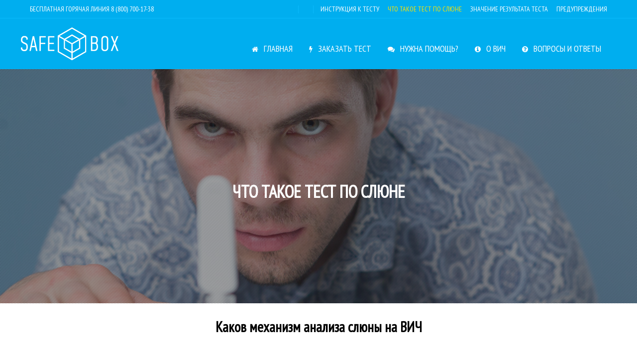

--- FILE ---
content_type: text/html; charset=UTF-8
request_url: https://gaytest.info/about/
body_size: 20029
content:

<!DOCTYPE html>
<!--[if IE 8]> <html class="ie mpcth-responsive" lang="ru-RU"><![endif]-->
<!--[if gt IE 8]><!--> <html lang="ru-RU" class="mpcth-responsive"> <!--<![endif]-->
<head>
	<meta charset="UTF-8">
	<meta name="viewport" content="width=device-width, initial-scale=1.0">

	
	<title>Что такое тест по слюне - Гей Тест</title>

	<link rel="pingback" href="https://gaytest.info/xmlrpc.php" />
			<link rel="icon" type="image/png" href="https://gaytest.info/wp-content/uploads/2016/10/favico-300x300.png">
	
	<!--[if lt IE 9]>
		<script src="https://gaytest.info/wp-content/themes/blaszok/js/html5.js"></script>
	<![endif]-->

	<meta name='robots' content='index, follow, max-image-preview:large, max-snippet:-1, max-video-preview:-1' />

	<!-- This site is optimized with the Yoast SEO plugin v26.8 - https://yoast.com/product/yoast-seo-wordpress/ -->
	<meta name="description" content="Большинство людей уверены, что для анализа на ВИЧ необходимо сдать кровь. Однако благодаря тесту OraQuick достаточно слюны, и делать анализ крови не нужно." />
	<link rel="canonical" href="https://gaytest.info/about/" />
	<meta property="og:locale" content="ru_RU" />
	<meta property="og:type" content="article" />
	<meta property="og:title" content="Что такое тест по слюне - Гей Тест" />
	<meta property="og:description" content="Большинство людей уверены, что для анализа на ВИЧ необходимо сдать кровь. Однако благодаря тесту OraQuick достаточно слюны, и делать анализ крови не нужно." />
	<meta property="og:url" content="https://gaytest.info/about/" />
	<meta property="og:site_name" content="Гей Тест" />
	<meta property="article:publisher" content="https://www.facebook.com/gaytest/" />
	<meta property="article:modified_time" content="2017-03-06T09:18:04+00:00" />
	<meta name="twitter:card" content="summary_large_image" />
	<meta name="twitter:label1" content="Примерное время для чтения" />
	<meta name="twitter:data1" content="1 минута" />
	<script type="application/ld+json" class="yoast-schema-graph">{"@context":"https://schema.org","@graph":[{"@type":"WebPage","@id":"https://gaytest.info/about/","url":"https://gaytest.info/about/","name":"Что такое тест по слюне - Гей Тест","isPartOf":{"@id":"https://gaytest.info/#website"},"datePublished":"2017-01-21T15:08:12+00:00","dateModified":"2017-03-06T09:18:04+00:00","description":"Большинство людей уверены, что для анализа на ВИЧ необходимо сдать кровь. Однако благодаря тесту OraQuick достаточно слюны, и делать анализ крови не нужно.","breadcrumb":{"@id":"https://gaytest.info/about/#breadcrumb"},"inLanguage":"ru-RU","potentialAction":[{"@type":"ReadAction","target":["https://gaytest.info/about/"]}]},{"@type":"BreadcrumbList","@id":"https://gaytest.info/about/#breadcrumb","itemListElement":[{"@type":"ListItem","position":1,"name":"Главная страница","item":"https://gaytest.info/"},{"@type":"ListItem","position":2,"name":"Что такое тест по слюне"}]},{"@type":"WebSite","@id":"https://gaytest.info/#website","url":"https://gaytest.info/","name":"Гей Тест","description":"Система тестирования на ВИЧ по слюне","potentialAction":[{"@type":"SearchAction","target":{"@type":"EntryPoint","urlTemplate":"https://gaytest.info/?s={search_term_string}"},"query-input":{"@type":"PropertyValueSpecification","valueRequired":true,"valueName":"search_term_string"}}],"inLanguage":"ru-RU"}]}</script>
	<!-- / Yoast SEO plugin. -->


<link rel='dns-prefetch' href='//fonts.googleapis.com' />
<link rel="alternate" type="application/rss+xml" title="Гей Тест &raquo; Лента" href="https://gaytest.info/feed/" />
<link rel="alternate" type="application/rss+xml" title="Гей Тест &raquo; Лента комментариев" href="https://gaytest.info/comments/feed/" />
<link rel="alternate" title="oEmbed (JSON)" type="application/json+oembed" href="https://gaytest.info/wp-json/oembed/1.0/embed?url=https%3A%2F%2Fgaytest.info%2Fabout%2F" />
<link rel="alternate" title="oEmbed (XML)" type="text/xml+oembed" href="https://gaytest.info/wp-json/oembed/1.0/embed?url=https%3A%2F%2Fgaytest.info%2Fabout%2F&#038;format=xml" />
<style id='wp-img-auto-sizes-contain-inline-css' type='text/css'>
img:is([sizes=auto i],[sizes^="auto," i]){contain-intrinsic-size:3000px 1500px}
/*# sourceURL=wp-img-auto-sizes-contain-inline-css */
</style>
<style id='wp-emoji-styles-inline-css' type='text/css'>

	img.wp-smiley, img.emoji {
		display: inline !important;
		border: none !important;
		box-shadow: none !important;
		height: 1em !important;
		width: 1em !important;
		margin: 0 0.07em !important;
		vertical-align: -0.1em !important;
		background: none !important;
		padding: 0 !important;
	}
/*# sourceURL=wp-emoji-styles-inline-css */
</style>
<style id='wp-block-library-inline-css' type='text/css'>
:root{--wp-block-synced-color:#7a00df;--wp-block-synced-color--rgb:122,0,223;--wp-bound-block-color:var(--wp-block-synced-color);--wp-editor-canvas-background:#ddd;--wp-admin-theme-color:#007cba;--wp-admin-theme-color--rgb:0,124,186;--wp-admin-theme-color-darker-10:#006ba1;--wp-admin-theme-color-darker-10--rgb:0,107,160.5;--wp-admin-theme-color-darker-20:#005a87;--wp-admin-theme-color-darker-20--rgb:0,90,135;--wp-admin-border-width-focus:2px}@media (min-resolution:192dpi){:root{--wp-admin-border-width-focus:1.5px}}.wp-element-button{cursor:pointer}:root .has-very-light-gray-background-color{background-color:#eee}:root .has-very-dark-gray-background-color{background-color:#313131}:root .has-very-light-gray-color{color:#eee}:root .has-very-dark-gray-color{color:#313131}:root .has-vivid-green-cyan-to-vivid-cyan-blue-gradient-background{background:linear-gradient(135deg,#00d084,#0693e3)}:root .has-purple-crush-gradient-background{background:linear-gradient(135deg,#34e2e4,#4721fb 50%,#ab1dfe)}:root .has-hazy-dawn-gradient-background{background:linear-gradient(135deg,#faaca8,#dad0ec)}:root .has-subdued-olive-gradient-background{background:linear-gradient(135deg,#fafae1,#67a671)}:root .has-atomic-cream-gradient-background{background:linear-gradient(135deg,#fdd79a,#004a59)}:root .has-nightshade-gradient-background{background:linear-gradient(135deg,#330968,#31cdcf)}:root .has-midnight-gradient-background{background:linear-gradient(135deg,#020381,#2874fc)}:root{--wp--preset--font-size--normal:16px;--wp--preset--font-size--huge:42px}.has-regular-font-size{font-size:1em}.has-larger-font-size{font-size:2.625em}.has-normal-font-size{font-size:var(--wp--preset--font-size--normal)}.has-huge-font-size{font-size:var(--wp--preset--font-size--huge)}.has-text-align-center{text-align:center}.has-text-align-left{text-align:left}.has-text-align-right{text-align:right}.has-fit-text{white-space:nowrap!important}#end-resizable-editor-section{display:none}.aligncenter{clear:both}.items-justified-left{justify-content:flex-start}.items-justified-center{justify-content:center}.items-justified-right{justify-content:flex-end}.items-justified-space-between{justify-content:space-between}.screen-reader-text{border:0;clip-path:inset(50%);height:1px;margin:-1px;overflow:hidden;padding:0;position:absolute;width:1px;word-wrap:normal!important}.screen-reader-text:focus{background-color:#ddd;clip-path:none;color:#444;display:block;font-size:1em;height:auto;left:5px;line-height:normal;padding:15px 23px 14px;text-decoration:none;top:5px;width:auto;z-index:100000}html :where(.has-border-color){border-style:solid}html :where([style*=border-top-color]){border-top-style:solid}html :where([style*=border-right-color]){border-right-style:solid}html :where([style*=border-bottom-color]){border-bottom-style:solid}html :where([style*=border-left-color]){border-left-style:solid}html :where([style*=border-width]){border-style:solid}html :where([style*=border-top-width]){border-top-style:solid}html :where([style*=border-right-width]){border-right-style:solid}html :where([style*=border-bottom-width]){border-bottom-style:solid}html :where([style*=border-left-width]){border-left-style:solid}html :where(img[class*=wp-image-]){height:auto;max-width:100%}:where(figure){margin:0 0 1em}html :where(.is-position-sticky){--wp-admin--admin-bar--position-offset:var(--wp-admin--admin-bar--height,0px)}@media screen and (max-width:600px){html :where(.is-position-sticky){--wp-admin--admin-bar--position-offset:0px}}

/*# sourceURL=wp-block-library-inline-css */
</style><style id='global-styles-inline-css' type='text/css'>
:root{--wp--preset--aspect-ratio--square: 1;--wp--preset--aspect-ratio--4-3: 4/3;--wp--preset--aspect-ratio--3-4: 3/4;--wp--preset--aspect-ratio--3-2: 3/2;--wp--preset--aspect-ratio--2-3: 2/3;--wp--preset--aspect-ratio--16-9: 16/9;--wp--preset--aspect-ratio--9-16: 9/16;--wp--preset--color--black: #000000;--wp--preset--color--cyan-bluish-gray: #abb8c3;--wp--preset--color--white: #ffffff;--wp--preset--color--pale-pink: #f78da7;--wp--preset--color--vivid-red: #cf2e2e;--wp--preset--color--luminous-vivid-orange: #ff6900;--wp--preset--color--luminous-vivid-amber: #fcb900;--wp--preset--color--light-green-cyan: #7bdcb5;--wp--preset--color--vivid-green-cyan: #00d084;--wp--preset--color--pale-cyan-blue: #8ed1fc;--wp--preset--color--vivid-cyan-blue: #0693e3;--wp--preset--color--vivid-purple: #9b51e0;--wp--preset--gradient--vivid-cyan-blue-to-vivid-purple: linear-gradient(135deg,rgb(6,147,227) 0%,rgb(155,81,224) 100%);--wp--preset--gradient--light-green-cyan-to-vivid-green-cyan: linear-gradient(135deg,rgb(122,220,180) 0%,rgb(0,208,130) 100%);--wp--preset--gradient--luminous-vivid-amber-to-luminous-vivid-orange: linear-gradient(135deg,rgb(252,185,0) 0%,rgb(255,105,0) 100%);--wp--preset--gradient--luminous-vivid-orange-to-vivid-red: linear-gradient(135deg,rgb(255,105,0) 0%,rgb(207,46,46) 100%);--wp--preset--gradient--very-light-gray-to-cyan-bluish-gray: linear-gradient(135deg,rgb(238,238,238) 0%,rgb(169,184,195) 100%);--wp--preset--gradient--cool-to-warm-spectrum: linear-gradient(135deg,rgb(74,234,220) 0%,rgb(151,120,209) 20%,rgb(207,42,186) 40%,rgb(238,44,130) 60%,rgb(251,105,98) 80%,rgb(254,248,76) 100%);--wp--preset--gradient--blush-light-purple: linear-gradient(135deg,rgb(255,206,236) 0%,rgb(152,150,240) 100%);--wp--preset--gradient--blush-bordeaux: linear-gradient(135deg,rgb(254,205,165) 0%,rgb(254,45,45) 50%,rgb(107,0,62) 100%);--wp--preset--gradient--luminous-dusk: linear-gradient(135deg,rgb(255,203,112) 0%,rgb(199,81,192) 50%,rgb(65,88,208) 100%);--wp--preset--gradient--pale-ocean: linear-gradient(135deg,rgb(255,245,203) 0%,rgb(182,227,212) 50%,rgb(51,167,181) 100%);--wp--preset--gradient--electric-grass: linear-gradient(135deg,rgb(202,248,128) 0%,rgb(113,206,126) 100%);--wp--preset--gradient--midnight: linear-gradient(135deg,rgb(2,3,129) 0%,rgb(40,116,252) 100%);--wp--preset--font-size--small: 13px;--wp--preset--font-size--medium: 20px;--wp--preset--font-size--large: 36px;--wp--preset--font-size--x-large: 42px;--wp--preset--spacing--20: 0.44rem;--wp--preset--spacing--30: 0.67rem;--wp--preset--spacing--40: 1rem;--wp--preset--spacing--50: 1.5rem;--wp--preset--spacing--60: 2.25rem;--wp--preset--spacing--70: 3.38rem;--wp--preset--spacing--80: 5.06rem;--wp--preset--shadow--natural: 6px 6px 9px rgba(0, 0, 0, 0.2);--wp--preset--shadow--deep: 12px 12px 50px rgba(0, 0, 0, 0.4);--wp--preset--shadow--sharp: 6px 6px 0px rgba(0, 0, 0, 0.2);--wp--preset--shadow--outlined: 6px 6px 0px -3px rgb(255, 255, 255), 6px 6px rgb(0, 0, 0);--wp--preset--shadow--crisp: 6px 6px 0px rgb(0, 0, 0);}:where(.is-layout-flex){gap: 0.5em;}:where(.is-layout-grid){gap: 0.5em;}body .is-layout-flex{display: flex;}.is-layout-flex{flex-wrap: wrap;align-items: center;}.is-layout-flex > :is(*, div){margin: 0;}body .is-layout-grid{display: grid;}.is-layout-grid > :is(*, div){margin: 0;}:where(.wp-block-columns.is-layout-flex){gap: 2em;}:where(.wp-block-columns.is-layout-grid){gap: 2em;}:where(.wp-block-post-template.is-layout-flex){gap: 1.25em;}:where(.wp-block-post-template.is-layout-grid){gap: 1.25em;}.has-black-color{color: var(--wp--preset--color--black) !important;}.has-cyan-bluish-gray-color{color: var(--wp--preset--color--cyan-bluish-gray) !important;}.has-white-color{color: var(--wp--preset--color--white) !important;}.has-pale-pink-color{color: var(--wp--preset--color--pale-pink) !important;}.has-vivid-red-color{color: var(--wp--preset--color--vivid-red) !important;}.has-luminous-vivid-orange-color{color: var(--wp--preset--color--luminous-vivid-orange) !important;}.has-luminous-vivid-amber-color{color: var(--wp--preset--color--luminous-vivid-amber) !important;}.has-light-green-cyan-color{color: var(--wp--preset--color--light-green-cyan) !important;}.has-vivid-green-cyan-color{color: var(--wp--preset--color--vivid-green-cyan) !important;}.has-pale-cyan-blue-color{color: var(--wp--preset--color--pale-cyan-blue) !important;}.has-vivid-cyan-blue-color{color: var(--wp--preset--color--vivid-cyan-blue) !important;}.has-vivid-purple-color{color: var(--wp--preset--color--vivid-purple) !important;}.has-black-background-color{background-color: var(--wp--preset--color--black) !important;}.has-cyan-bluish-gray-background-color{background-color: var(--wp--preset--color--cyan-bluish-gray) !important;}.has-white-background-color{background-color: var(--wp--preset--color--white) !important;}.has-pale-pink-background-color{background-color: var(--wp--preset--color--pale-pink) !important;}.has-vivid-red-background-color{background-color: var(--wp--preset--color--vivid-red) !important;}.has-luminous-vivid-orange-background-color{background-color: var(--wp--preset--color--luminous-vivid-orange) !important;}.has-luminous-vivid-amber-background-color{background-color: var(--wp--preset--color--luminous-vivid-amber) !important;}.has-light-green-cyan-background-color{background-color: var(--wp--preset--color--light-green-cyan) !important;}.has-vivid-green-cyan-background-color{background-color: var(--wp--preset--color--vivid-green-cyan) !important;}.has-pale-cyan-blue-background-color{background-color: var(--wp--preset--color--pale-cyan-blue) !important;}.has-vivid-cyan-blue-background-color{background-color: var(--wp--preset--color--vivid-cyan-blue) !important;}.has-vivid-purple-background-color{background-color: var(--wp--preset--color--vivid-purple) !important;}.has-black-border-color{border-color: var(--wp--preset--color--black) !important;}.has-cyan-bluish-gray-border-color{border-color: var(--wp--preset--color--cyan-bluish-gray) !important;}.has-white-border-color{border-color: var(--wp--preset--color--white) !important;}.has-pale-pink-border-color{border-color: var(--wp--preset--color--pale-pink) !important;}.has-vivid-red-border-color{border-color: var(--wp--preset--color--vivid-red) !important;}.has-luminous-vivid-orange-border-color{border-color: var(--wp--preset--color--luminous-vivid-orange) !important;}.has-luminous-vivid-amber-border-color{border-color: var(--wp--preset--color--luminous-vivid-amber) !important;}.has-light-green-cyan-border-color{border-color: var(--wp--preset--color--light-green-cyan) !important;}.has-vivid-green-cyan-border-color{border-color: var(--wp--preset--color--vivid-green-cyan) !important;}.has-pale-cyan-blue-border-color{border-color: var(--wp--preset--color--pale-cyan-blue) !important;}.has-vivid-cyan-blue-border-color{border-color: var(--wp--preset--color--vivid-cyan-blue) !important;}.has-vivid-purple-border-color{border-color: var(--wp--preset--color--vivid-purple) !important;}.has-vivid-cyan-blue-to-vivid-purple-gradient-background{background: var(--wp--preset--gradient--vivid-cyan-blue-to-vivid-purple) !important;}.has-light-green-cyan-to-vivid-green-cyan-gradient-background{background: var(--wp--preset--gradient--light-green-cyan-to-vivid-green-cyan) !important;}.has-luminous-vivid-amber-to-luminous-vivid-orange-gradient-background{background: var(--wp--preset--gradient--luminous-vivid-amber-to-luminous-vivid-orange) !important;}.has-luminous-vivid-orange-to-vivid-red-gradient-background{background: var(--wp--preset--gradient--luminous-vivid-orange-to-vivid-red) !important;}.has-very-light-gray-to-cyan-bluish-gray-gradient-background{background: var(--wp--preset--gradient--very-light-gray-to-cyan-bluish-gray) !important;}.has-cool-to-warm-spectrum-gradient-background{background: var(--wp--preset--gradient--cool-to-warm-spectrum) !important;}.has-blush-light-purple-gradient-background{background: var(--wp--preset--gradient--blush-light-purple) !important;}.has-blush-bordeaux-gradient-background{background: var(--wp--preset--gradient--blush-bordeaux) !important;}.has-luminous-dusk-gradient-background{background: var(--wp--preset--gradient--luminous-dusk) !important;}.has-pale-ocean-gradient-background{background: var(--wp--preset--gradient--pale-ocean) !important;}.has-electric-grass-gradient-background{background: var(--wp--preset--gradient--electric-grass) !important;}.has-midnight-gradient-background{background: var(--wp--preset--gradient--midnight) !important;}.has-small-font-size{font-size: var(--wp--preset--font-size--small) !important;}.has-medium-font-size{font-size: var(--wp--preset--font-size--medium) !important;}.has-large-font-size{font-size: var(--wp--preset--font-size--large) !important;}.has-x-large-font-size{font-size: var(--wp--preset--font-size--x-large) !important;}
/*# sourceURL=global-styles-inline-css */
</style>

<style id='classic-theme-styles-inline-css' type='text/css'>
/*! This file is auto-generated */
.wp-block-button__link{color:#fff;background-color:#32373c;border-radius:9999px;box-shadow:none;text-decoration:none;padding:calc(.667em + 2px) calc(1.333em + 2px);font-size:1.125em}.wp-block-file__button{background:#32373c;color:#fff;text-decoration:none}
/*# sourceURL=/wp-includes/css/classic-themes.min.css */
</style>
<link rel='stylesheet' id='mpc-sh-styles-css' href='https://gaytest.info/wp-content/plugins/mpc-shortcodes/css/mpc-sh.css?ver=6.9' type='text/css' media='all' />
<link rel='stylesheet' id='style-reset-css' href='https://gaytest.info/wp-content/plugins/vm_test/css/reset.css?ver=6.9' type='text/css' media='all' />
<link rel='stylesheet' id='style-fancybox-css' href='https://gaytest.info/wp-content/plugins/vm_test/css/jquery.fancybox.css?ver=6.9' type='text/css' media='all' />
<link rel='stylesheet' id='style-formstyler-css' href='https://gaytest.info/wp-content/plugins/vm_test/css/jquery.formstyler.css?ver=6.9' type='text/css' media='all' />
<link rel='stylesheet' id='style-form-css' href='https://gaytest.info/wp-content/plugins/vm_test/css/form.css?ver=6.9' type='text/css' media='all' />
<link rel='stylesheet' id='mpc-content-font-css' href='https://fonts.googleapis.com/css?family=PT+Sans+Narrow&#038;ver=6.9' type='text/css' media='all' />
<link rel='stylesheet' id='mpc-heading-font-css' href='https://fonts.googleapis.com/css?family=PT+Sans+Narrow&#038;ver=6.9' type='text/css' media='all' />
<link rel='stylesheet' id='mpc-menu-font-css' href='https://fonts.googleapis.com/css?family=PT+Sans+Narrow&#038;ver=6.9' type='text/css' media='all' />
<link rel='stylesheet' id='mpc-styles-css' href='https://gaytest.info/wp-content/themes/blaszok/style.css?ver=6.9' type='text/css' media='all' />
<link rel='stylesheet' id='mpc-styles-custom-css' href='https://gaytest.info/wp-content/themes/blaszok-child/style_custom.css?ver=6.9' type='text/css' media='all' />
<link rel='stylesheet' id='font-awesome-css' href='https://gaytest.info/wp-content/plugins/js_composer/assets/lib/bower/font-awesome/css/font-awesome.min.css?ver=4.12' type='text/css' media='all' />
<link rel='stylesheet' id='mpc-theme-plugins-css-css' href='https://gaytest.info/wp-content/themes/blaszok/css/plugins.min.css?ver=6.9' type='text/css' media='all' />
<link rel='stylesheet' id='js_composer_front-css' href='https://gaytest.info/wp-content/plugins/js_composer/assets/css/js_composer.min.css?ver=4.12' type='text/css' media='all' />
<link rel='stylesheet' id='mpc-massive-style-css' href='https://gaytest.info/wp-content/plugins/mpc-massive/assets/css/mpc-styles.css?ver=6.9' type='text/css' media='all' />
<link rel='stylesheet' id='mpc-styles-child-css' href='https://gaytest.info/wp-content/themes/blaszok-child/style.css?ver=6.9' type='text/css' media='all' />
<script type="text/javascript" id="jquery-core-js-extra">
/* <![CDATA[ */
var ajaxdata = {"url":"https://gaytest.info/wp-admin/admin-ajax.php","nonce":"ebbb436c33"};
//# sourceURL=jquery-core-js-extra
/* ]]> */
</script>
<script type="text/javascript" src="https://gaytest.info/wp-includes/js/jquery/jquery.min.js?ver=3.7.1" id="jquery-core-js"></script>
<script type="text/javascript" src="https://gaytest.info/wp-includes/js/jquery/jquery-migrate.min.js?ver=3.4.1" id="jquery-migrate-js"></script>
<script type="text/javascript" src="https://gaytest.info/wp-content/plugins/vm_test/js/jquery.fancybox.pack.js?ver=6.9" id="fancybox-script-js"></script>
<script type="text/javascript" src="https://gaytest.info/wp-content/plugins/vm_test/js/jquery.formstyler.min.js?ver=6.9" id="formstyler-script-js"></script>
<script type="text/javascript" src="https://gaytest.info/wp-content/plugins/vm_test/js/jquery.maskedinput.min.js?ver=6.9" id="maskedinput-script-js"></script>
<script type="text/javascript" src="https://gaytest.info/wp-content/plugins/vm_test/js/main.js?ver=6.9" id="main-script-js"></script>
<link rel="https://api.w.org/" href="https://gaytest.info/wp-json/" /><link rel="alternate" title="JSON" type="application/json" href="https://gaytest.info/wp-json/wp/v2/pages/1250" /><link rel="EditURI" type="application/rsd+xml" title="RSD" href="https://gaytest.info/xmlrpc.php?rsd" />
<meta name="generator" content="WordPress 6.9" />
<link rel='shortlink' href='https://gaytest.info/?p=1250' />
<!-- start Simple Custom CSS and JS -->
<style type="text/css">
/* Add your CSS code here.

For example:
.example {
    color: red;
}

For brushing up on your CSS knowledge, check out http://www.w3schools.com/css/css_syntax.asp

End of comment */ 

#menu-item-888, .vc_custom_1483959885584, #moscow, #piter, #chelyabinsk, #omsk, #orel, .none {
  display: none !important;
}
.flex__flex {
      justify-content: center;
}
.vc_custom_1477307016509 .mpc-button {
  margin: auto !important;
    display: block;
    width: fit-content;
      background: #0bbafc !important;
      border-color: #0bbafc !important;
}</style>
<!-- end Simple Custom CSS and JS -->
<style type="text/css">.recentcomments a{display:inline !important;padding:0 !important;margin:0 !important;}</style><meta name="generator" content="Powered by Visual Composer - drag and drop page builder for WordPress."/>
<!--[if lte IE 9]><link rel="stylesheet" type="text/css" href="https://gaytest.info/wp-content/plugins/js_composer/assets/css/vc_lte_ie9.min.css" media="screen"><![endif]--><!--[if IE  8]><link rel="stylesheet" type="text/css" href="https://gaytest.info/wp-content/plugins/js_composer/assets/css/vc-ie8.min.css" media="screen"><![endif]--><script>(function(w,d,s,l,i){w[l]=w[l]||[];w[l].push({'gtm.start':
new Date().getTime(),event:'gtm.js'});var f=d.getElementsByTagName(s)[0],
j=d.createElement(s),dl=l!='dataLayer'?'&l='+l:'';j.async=true;j.src=
'https://www.googletagmanager.com/gtm.js?id='+i+dl;f.parentNode.insertBefore(j,f);
})(window,document,'script','dataLayer','GTM-52BWW54');</script><style type="text/css" data-type="vc_shortcodes-custom-css">.vc_custom_1485011569102{margin-top: -30px !important;padding-top: 10em !important;padding-bottom: 7em !important;background-position: center !important;background-repeat: no-repeat !important;background-size: cover !important;}.vc_custom_1452010448308{padding-top: 3em !important;padding-bottom: 3em !important;}</style><noscript><style type="text/css"> .wpb_animate_when_almost_visible { opacity: 1; }</style></noscript></head>

<!-- mpcth-responsive -->
<body data-rsssl=1 class="wp-singular page-template page-template-template-fullwidth page-template-template-fullwidth-php page page-id-1250 wp-theme-blaszok wp-child-theme-blaszok-child mpcth-sidebar-none wpb-js-composer js-comp-ver-4.12 vc_responsive" >
<noscript><iframe src="https://www.googletagmanager.com/ns.html?id=GTM-52BWW54"
height="0" width="0" style="display:none;visibility:hidden"></iframe></noscript>
		
	<div id="mpcth_page_wrap" class="mpcth-use-advance-colors ">

		
		
		<div id="mpcth_page_header_wrap_spacer"></div>
				<header id="mpcth_page_header_wrap" class="mpcth-sticky-header-enabled " data-offset="75%">
			<div id="mpcth_page_header_container">
									<div id="mpcth_header_second_section">
						<div class="mpcth-header-wrap">
							<div id="mpcth_page_header_secondary_content" class="mpcth-header-order-n_s_m mpcth-header-position-top"><div id="mpcth_newsletter"><span class="mpcth-newsletter-message">БЕСПЛАТНАЯ ГОРЯЧАЯ ЛИНИЯ 8 (800) 700-17-38</span></div><div id="mpcth_secondary_menu"><span class="mpcth-language"></span><span class="mpcth-currency"></span><ul id="mpcth_secondary_mini_menu" class="mpcth-secondary-mini-menu"><li id="menu-item-948" class="menu-item menu-item-type-custom menu-item-object-custom menu-item-948"><a href="https://gaytest.info/wp-content/uploads/2016/11/Инструкция-SafeBox.pdf">Инструкция к тесту</a></li>
<li id="menu-item-1253" class="menu-item menu-item-type-post_type menu-item-object-page current-menu-item page_item page-item-1250 current_page_item menu-item-1253"><a href="https://gaytest.info/about/" aria-current="page">Что такое тест по слюне</a></li>
<li id="menu-item-949" class="menu-item menu-item-type-custom menu-item-object-custom menu-item-949"><a href="https://gaytest.info/wp-content/uploads/2016/11/Значение-результата-SafeBox.pdf">Значение результата теста</a></li>
<li id="menu-item-46" class="menu-item menu-item-type-post_type menu-item-object-page menu-item-46"><a href="https://gaytest.info/precautions/">Предупреждения</a></li>
</ul></div><ul id="mpcth_header_socials" class="mpcth-socials-list"></ul></div>						</div>
					</div>
												<div id="mpcth_header_section">
					<div class="mpcth-header-wrap">
						<div id="mpcth_page_header_content" class="mpcth-header-order-l_rm_s">
																<div id="mpcth_logo_wrap" class="mpcth-mobile-logo-enabled mpcth-sticky-logo-enabled">
										<a id="mpcth_logo" href="https://gaytest.info">
																							<img src="https://gaytest.info/wp-content/uploads/2016/10/safebox_logo_200px.png" class="mpcth-standard-logo" alt="Logo">
																									<img src="https://gaytest.info/wp-content/uploads/2016/10/safebox_logo_main-300x106.png" class="mpcth-retina-logo" alt="Logo">
												
																									<img src="https://gaytest.info/wp-content/uploads/2016/10/safebox_logo_main-300x106.png" class="mpcth-mobile-logo" alt="Logo">
																											<img src="https://gaytest.info/wp-content/uploads/2016/10/safebox_logo_main-300x106.png" class="mpcth-retina-mobile-logo" alt="Logo">
																									
																									<img src="https://gaytest.info/wp-content/uploads/2016/10/safebox_logo_sticky150.png" class="mpcth-sticky-logo" alt="Logo">
																											<img src="https://gaytest.info/wp-content/uploads/2016/10/safebox_logo_sticky300-300x105.png" class="mpcth-retina-sticky-logo" alt="Logo">
																																														</a>
																			</div><!-- end #mpcth_logo_wrap -->
																										<nav id="mpcth_nav" role="navigation"  class="">
										<ul id="mpcth_menu" class="mpcth-menu"><li id="menu-item-34" class="menu-item menu-item-type-post_type menu-item-object-page menu-item-home menu-item-34"><a href="https://gaytest.info/"><i class="fa fa-home" aria-hidden="true"></i> Главная</a></li>
<li id="menu-item-35" class="menu-item menu-item-type-post_type menu-item-object-page menu-item-35"><a href="https://gaytest.info/order/"><i class="fa fa-bolt" aria-hidden="true"></i> Заказать тест</a></li>
<li id="menu-item-888" class="menu-item menu-item-type-custom menu-item-object-custom menu-item-888"><a href="#test-result"><i class="fa fa-paper-plane" aria-hidden="true"></i> Отправить результат</a></li>
<li id="menu-item-36" class="menu-item menu-item-type-post_type menu-item-object-page menu-item-36"><a href="https://gaytest.info/help/"><i class="fa fa-comments" aria-hidden="true"></i> Нужна помощь?</a></li>
<li id="menu-item-37" class="menu-item menu-item-type-post_type menu-item-object-page menu-item-37"><a href="https://gaytest.info/about-hiv/"><i class="fa fa-info-circle" aria-hidden="true"></i> О ВИЧ</a></li>
<li id="menu-item-38" class="menu-item menu-item-type-post_type menu-item-object-page menu-item-38"><a href="https://gaytest.info/faq/"><i class="fa fa-question-circle" aria-hidden="true"></i> Вопросы и ответы</a></li>
</ul>									</nav><!-- end #mpcth_nav -->
																	<div id="mpcth_controls_wrap">
										<div id="mpcth_controls_container">
																																																																			<a id="mpcth_simple_menu" href="#">
																										<i class="fa fa-fw fa-bars"></i>
												</a>
																																</div>
									</div><!-- end #mpcth_controls_wrap -->
																							</div><!-- end #mpcth_page_header_content -->
					</div>
				</div>
							</div><!-- end #mpcth_page_header_container -->
										<div id="mpcth_simple_mobile_nav_wrap">
					<nav id="mpcth_nav_mobile" role="navigation">
						<ul id="mpcth_mobile_menu" class="mpcth-mobile-menu"><li class="menu-item menu-item-type-post_type menu-item-object-page menu-item-home menu-item-34"><a href="https://gaytest.info/"><span class="mpcth-color-main-border"><i class="fa fa-home" aria-hidden="true"></i> Главная</span></a></li>
<li class="menu-item menu-item-type-post_type menu-item-object-page menu-item-35"><a href="https://gaytest.info/order/"><span class="mpcth-color-main-border"><i class="fa fa-bolt" aria-hidden="true"></i> Заказать тест</span></a></li>
<li class="menu-item menu-item-type-custom menu-item-object-custom menu-item-888"><a href="#test-result"><span class="mpcth-color-main-border"><i class="fa fa-paper-plane" aria-hidden="true"></i> Отправить результат</span></a></li>
<li class="menu-item menu-item-type-post_type menu-item-object-page menu-item-36"><a href="https://gaytest.info/help/"><span class="mpcth-color-main-border"><i class="fa fa-comments" aria-hidden="true"></i> Нужна помощь?</span></a></li>
<li class="menu-item menu-item-type-post_type menu-item-object-page menu-item-37"><a href="https://gaytest.info/about-hiv/"><span class="mpcth-color-main-border"><i class="fa fa-info-circle" aria-hidden="true"></i> О ВИЧ</span></a></li>
<li class="menu-item menu-item-type-post_type menu-item-object-page menu-item-38"><a href="https://gaytest.info/faq/"><span class="mpcth-color-main-border"><i class="fa fa-question-circle" aria-hidden="true"></i> Вопросы и ответы</span></a></li>
</ul>					</nav><!-- end #mpcth_nav_mobile -->
				</div>
			
<!-- Facebook Pixel Code -->
<script>
!function(f,b,e,v,n,t,s){if(f.fbq)return;n=f.fbq=function(){n.callMethod?
n.callMethod.apply(n,arguments):n.queue.push(arguments)};if(!f._fbq)f._fbq=n;
n.push=n;n.loaded=!0;n.version='2.0';n.queue=[];t=b.createElement(e);t.async=!0;
t.src=v;s=b.getElementsByTagName(e)[0];s.parentNode.insertBefore(t,s)}(window,
document,'script','https://connect.facebook.net/en_US/fbevents.js');
fbq('init', '337006806679361');
fbq('track', 'PageView');
</script>
<noscript><img height="1" width="1" style="display:none"
src="https://www.facebook.com/tr?id=337006806679361&ev=PageView&noscript=1"
/></noscript>
<!-- DO NOT MODIFY -->
<!-- End Facebook Pixel Code -->

<script type="text/javascript">(window.Image ? (new Image()) : document.createElement('img')).src = location.protocol + '//vk.com/rtrg?r=cO9beV3ffsEHEV64WHs0T0a6JNKlnLUZ7ndyull5h6hlNIE3Hu1gmwlyzEa7ZjHaFoEzAhqqN*v6z8hccn89tHzMnSr4v2CFPaivS2O7DvUnUePUzhY7*XMaQL8q13nDOuWHqLI67/JZrvNnOm2MBU2FYPd42sa0Okv5*jrm2Jk-&pixel_id=1000047745';</script>

		</header><!-- end #mpcth_page_header_wrap -->
<div id="mpcth_main">
	<div id="mpcth_main_container">
		<div id="mpcth_content_wrap">
			<div id="mpcth_content">
																					<article id="page-1250" class="mpcth-page post-1250 page type-page status-publish hentry" >
														<section class="mpcth-page-content">
								<div data-vc-full-width="true" data-vc-full-width-init="false" style="color:#ffffff;" class="vc_row wpb_row vc_row-fluid mpcth-vc-row-wrap mpcth-vc-row-wrap-overlay vc_custom_1485011569102 vc_row-has-fill mpc-row" data-row-id="mpc_row-876970c1f80b859"><div class="mpc-parallax-wrap"><div class="mpc-parallax mpc-parallax-style--classic-fast" data-bottom-top="transform: translateY(-50%)" data-top-bottom="transform: translateY(0%)"></div></div><div class="mpcth-overlay mpcth-overlay-pattern" style="background-image: url(https://gaytest.info/wp-content/uploads/2016/10/pattern.png); opacity: 1; filter: alpha(opacity=100);"></div><div class="mpcth-overlay mpcth-overlay-color" style="background-color: #333333; opacity: 0.3; filter: alpha(opacity=30);"></div><div class="mpcth-stretch-row_content"><div class="wpb_column vc_column_container vc_col-sm-12 mpc-column" data-column-id="mpc_column-836970c1f80b733"><div class="vc_column-inner vc_custom_1452010448308"><div class="wpb_wrapper">
	<div class="wpb_text_column wpb_content_element ">
		<div class="wpb_wrapper">
			<h2 style="text-align: center;">&#1063;&#1058;&#1054; &#1058;&#1040;&#1050;&#1054;&#1045; &#1058;&#1045;&#1057;&#1058; &#1055;&#1054; &#1057;&#1051;&#1070;&#1053;&#1045;</h2>

		</div>
	</div>
</div></div></div></div></div><div class="vc_row-full-width"></div><div class="vc_row-full-width"></div><div class="vc_row wpb_row vc_row-fluid mpcth-vc-row-wrap mpc-row"><div class="wpb_column vc_column_container vc_col-sm-12 mpc-column" data-column-id="mpc_column-46970c1f80cbbd"><div class="vc_column-inner "><div class="wpb_wrapper">
	<div class="wpb_text_column wpb_content_element ">
		<div class="wpb_wrapper">
			<h3>&#1050;&#1072;&#1082;&#1086;&#1074; &#1084;&#1077;&#1093;&#1072;&#1085;&#1080;&#1079;&#1084; &#1072;&#1085;&#1072;&#1083;&#1080;&#1079;&#1072; &#1089;&#1083;&#1102;&#1085;&#1099; &#1085;&#1072; &#1042;&#1048;&#1063;</h3>
<p>&#1041;&#1086;&#1083;&#1100;&#1096;&#1080;&#1085;&#1089;&#1090;&#1074;&#1086; &#1083;&#1102;&#1076;&#1077;&#1081; &#1091;&#1074;&#1077;&#1088;&#1077;&#1085;&#1099;, &#1095;&#1090;&#1086; &#1076;&#1083;&#1103; &#1072;&#1085;&#1072;&#1083;&#1080;&#1079;&#1072; &#1085;&#1072; &#1042;&#1048;&#1063; &#1085;&#1077;&#1086;&#1073;&#1093;&#1086;&#1076;&#1080;&#1084;&#1086; &#1089;&#1076;&#1072;&#1090;&#1100; &#1082;&#1088;&#1086;&#1074;&#1100;. &#1042; &#1089;&#1083;&#1091;&#1095;&#1072;&#1077; &#1089; &#1090;&#1077;&#1089;&#1090;&#1086;&#1084; &#1082;&#1086;&#1090;&#1086;&#1088;&#1099;&#1081; &#1084;&#1099; &#1080;&#1089;&#1087;&#1086;&#1083;&#1100;&#1079;&#1091;&#1077;&#1084; &#1074; &#1082;&#1086;&#1084;&#1087;&#1083;&#1077;&#1082;&#1090;&#1077; SAFE BOX &mdash; &nbsp;OraQuick&reg; &#1087;&#1088;&#1080; &#1090;&#1077;&#1089;&#1090;&#1080;&#1088;&#1086;&#1074;&#1072;&#1085;&#1080;&#1080; &#1080;&#1089;&#1087;&#1086;&#1083;&#1100;&#1079;&#1091;&#1077;&#1090;&#1089;&#1103; &#1074;&#1072;&#1090;&#1085;&#1072;&#1103; &#1087;&#1072;&#1083;&#1086;&#1095;&#1082;&#1072; &#1076;&#1083;&#1103; &#1089;&#1073;&#1086;&#1088;&#1072; &#1086;&#1073;&#1088;&#1072;&#1079;&#1094;&#1072; &#1089;&#1083;&#1102;&#1085;&#1099;, &#1072; &#1087;&#1088;&#1086;&#1074;&#1086;&#1076;&#1080;&#1090;&#1100; &#1072;&#1085;&#1072;&#1083;&#1080;&#1079; &#1082;&#1088;&#1086;&#1074;&#1080; &#1085;&#1077; &#1085;&#1091;&#1078;&#1085;&#1086;. &#1055;&#1088;&#1080; &#1089;&#1073;&#1086;&#1088;&#1077; &#1086;&#1082;&#1086;&#1083;&#1086;&#1076;&#1077;&#1089;&#1077;&#1085;&#1085;&#1086;&#1081; &#1078;&#1080;&#1076;&#1082;&#1086;&#1089;&#1090;&#1080; &#1080;&#1079; &#1087;&#1086;&#1083;&#1086;&#1089;&#1090;&#1080; &#1088;&#1090;&#1072; &#1073;&#1077;&#1088;&#1077;&#1090;&#1089;&#1103; &#1078;&#1080;&#1076;&#1082;&#1086;&#1089;&#1090;&#1100;, &#1089;&#1093;&#1086;&#1078;&#1072;&#1103; &#1089; &#1078;&#1080;&#1076;&#1082;&#1086;&#1089;&#1090;&#1100;&#1102; &#1076;&#1083;&#1103; &#1072;&#1085;&#1072;&#1083;&#1080;&#1079;&#1072; &#1082;&#1088;&#1086;&#1074;&#1080;.</p>
<p>&#1055;&#1088;&#1080;&#1085;&#1094;&#1080;&#1087; &#1076;&#1077;&#1081;&#1089;&#1090;&#1074;&#1080;&#1103; &#1101;&#1082;&#1089;&#1087;&#1088;&#1077;&#1089;&#1089;-&#1090;&#1077;&#1089;&#1090;&#1072; &#1079;&#1072;&#1082;&#1083;&#1102;&#1095;&#1072;&#1077;&#1090;&#1089;&#1103; &#1074; &#1089;&#1074;&#1103;&#1079;&#1099;&#1074;&#1072;&#1085;&#1080;&#1080; &#1072;&#1085;&#1090;&#1080;&#1090;&#1077;&#1083;, &#1072;&#1085;&#1090;&#1080;&#1075;&#1077;&#1085;&#1086;&#1074; &#1080; &#1082;&#1088;&#1072;&#1089;&#1080;&#1090;&#1077;&#1083;&#1077;&#1081;. &#1040;&#1085;&#1090;&#1080;&#1075;&#1077;&#1085;&#1099; &#1042;&#1048;&#1063; &#1080; &#1082;&#1088;&#1072;&#1089;&#1080;&#1090;&#1077;&#1083;&#1080; &#1085;&#1072;&#1085;&#1077;&#1089;&#1077;&#1085;&#1099; &#1085;&#1072; &#1090;&#1077;&#1089;&#1090;-&#1089;&#1080;&#1089;&#1090;&#1077;&#1084;&#1091;. &#1045;&#1089;&#1083;&#1080; &#1091; &#1095;&#1077;&#1083;&#1086;&#1074;&#1077;&#1082;&#1072; &#1077;&#1089;&#1090;&#1100; &#1042;&#1048;&#1063;-&#1080;&#1085;&#1092;&#1077;&#1082;&#1094;&#1080;&#1103; &#1080; &#1091;&#1078;&#1077; &#1086;&#1073;&#1088;&#1072;&#1079;&#1086;&#1074;&#1072;&#1083;&#1080;&#1089;&#1100; &#1072;&#1085;&#1090;&#1080;&#1090;&#1077;&#1083;&#1072; &#1082; &#1042;&#1048;&#1063;, &#1090;&#1086; &#1086;&#1085;&#1080; &#1089;&#1086;&#1076;&#1077;&#1088;&#1078;&#1072;&#1090;&#1089;&#1103; &#1074; &#1089;&#1083;&#1102;&#1085;&#1077;. &#1055;&#1088;&#1080; &#1080;&#1093; &#1089;&#1086;&#1077;&#1076;&#1080;&#1085;&#1077;&#1085;&#1080;&#1080; &#1089; &#1072;&#1085;&#1090;&#1080;&#1075;&#1077;&#1085;&#1072;&#1084;&#1080; &#1080; &#1082;&#1088;&#1072;&#1089;&#1080;&#1090;&#1077;&#1083;&#1103;&#1084;&#1080; &#1085;&#1072; &#1090;&#1077;&#1089;&#1090;-&#1089;&#1080;&#1089;&#1090;&#1077;&#1084;&#1077; &#1087;&#1088;&#1086;&#1103;&#1074;&#1083;&#1103;&#1077;&#1090;&#1089;&#1103; &#1074;&#1090;&#1086;&#1088;&#1072;&#1103; &#1087;&#1086;&#1083;&#1086;&#1089;&#1082;&#1072;. &#1055;&#1077;&#1088;&#1074;&#1072;&#1103; &#1087;&#1086;&#1083;&#1086;&#1089;&#1082;&#1072; (&#1082;&#1086;&#1085;&#1090;&#1088;&#1086;&#1083;&#1100;) &#1086;&#1073;&#1088;&#1072;&#1079;&#1091;&#1077;&#1090;&#1089;&#1103; &#1074;&#1089;&#1077;&#1075;&#1076;&#1072; &#1080; &#1075;&#1086;&#1074;&#1086;&#1088;&#1080;&#1090; &#1086; &#1087;&#1088;&#1072;&#1074;&#1080;&#1083;&#1100;&#1085;&#1086;&#1081; &#1088;&#1072;&#1073;&#1086;&#1090;&#1077; &#1090;&#1077;&#1089;&#1090;&#1072; &ndash; &#1101;&#1090;&#1086; &#1089;&#1086;&#1077;&#1076;&#1080;&#1085;&#1077;&#1085;&#1080;&#1077; &#1089; &#1072;&#1085;&#1090;&#1080;&#1075;&#1077;&#1085;&#1072;&#1084;&#1080; &#1080; &#1082;&#1088;&#1072;&#1089;&#1080;&#1090;&#1077;&#1083;&#1103;&#1084;&#1080; &#1076;&#1088;&#1091;&#1075;&#1080;&#1093; &#1072;&#1085;&#1090;&#1080;&#1090;&#1077;&#1083;, &#1082;&#1086;&#1090;&#1086;&#1088;&#1099;&#1077; &#1074;&#1089;&#1077;&#1075;&#1076;&#1072; &#1077;&#1089;&#1090;&#1100; &#1091; &#1074;&#1089;&#1077;&#1093;.</p>
<p>&#1040;&#1085;&#1090;&#1080;&#1075;&#1077;&#1085; &mdash; &#1101;&#1090;&#1086; &#1074;&#1077;&#1097;&#1077;&#1089;&#1090;&#1074;&#1086;, &#1082;&#1086;&#1090;&#1086;&#1088;&#1086;&#1077; &#1086;&#1087;&#1088;&#1077;&#1076;&#1077;&#1083;&#1103;&#1077;&#1090;&#1089;&#1103; &#1086;&#1088;&#1075;&#1072;&#1085;&#1080;&#1079;&#1084;&#1086;&#1084; &#1095;&#1077;&#1083;&#1086;&#1074;&#1077;&#1082;&#1072; &#1082;&#1072;&#1082; &#1095;&#1091;&#1078;&#1077;&#1088;&#1086;&#1076;&#1085;&#1086;&#1077;.</p>
<p>&#1040;&#1085;&#1090;&#1080;&#1090;&#1077;&#1083;&#1072; &mdash; &#1101;&#1090;&#1086; &#1073;&#1077;&#1083;&#1082;&#1080;, &#1086;&#1073;&#1088;&#1072;&#1079;&#1091;&#1102;&#1097;&#1080;&#1077;&#1089;&#1103; &#1082;&#1083;&#1077;&#1090;&#1082;&#1072;&#1084;&#1080; &#1086;&#1088;&#1075;&#1072;&#1085;&#1080;&#1079;&#1084;&#1072; &#1095;&#1077;&#1083;&#1086;&#1074;&#1077;&#1082;&#1072; &#1074; &#1086;&#1090;&#1074;&#1077;&#1090; &#1085;&#1072; &#1074;&#1085;&#1077;&#1076;&#1088;&#1077;&#1085;&#1080;&#1077; &#1074; &#1085;&#1077;&#1075;&#1086; &#1072;&#1085;&#1090;&#1080;&#1075;&#1077;&#1085;&#1072;. &#1040;&#1085;&#1090;&#1080;&#1090;&#1077;&#1083;&#1072; &#1082; &#1042;&#1048;&#1063; &#1086;&#1073;&#1088;&#1072;&#1079;&#1091;&#1102;&#1090;&#1089;&#1103; &#1095;&#1077;&#1088;&#1077;&#1079; 3-6 &#1085;&#1077;&#1076;&#1077;&#1083;&#1100; &#1087;&#1086;&#1089;&#1083;&#1077; &#1080;&#1085;&#1092;&#1080;&#1094;&#1080;&#1088;&#1086;&#1074;&#1072;&#1085;&#1080;&#1103;.</p>
<p>&#1050;&#1072;&#1078;&#1076;&#1086;&#1077; &#1072;&#1085;&#1090;&#1080;&#1090;&#1077;&#1083;&#1086; &#1089;&#1074;&#1103;&#1079;&#1099;&#1074;&#1072;&#1077;&#1090;&#1089;&#1103; &#1090;&#1086;&#1083;&#1100;&#1082;&#1086; &#1089; &#1086;&#1087;&#1088;&#1077;&#1076;&#1077;&#1083;&#1077;&#1085;&#1085;&#1099;&#1084; &#1072;&#1085;&#1090;&#1080;&#1075;&#1077;&#1085;&#1086;&#1084;.</p>
<p>&nbsp;</p>
<h3>&#1058;&#1077;&#1089;&#1090; OraQuick &#1089;&#1083;&#1091;&#1078;&#1080;&#1090; &#1076;&#1083;&#1103; &#1074;&#1099;&#1103;&#1074;&#1083;&#1077;&#1085;&#1080;&#1103; &#1072;&#1085;&#1090;&#1080;&#1090;&#1077;&#1083; &#1082; &#1042;&#1048;&#1063;, &#1072; &#1085;&#1077; &#1089;&#1072;&#1084;&#1086;&#1075;&#1086; &#1074;&#1080;&#1088;&#1091;&#1089;&#1072;.</h3>
<p>&#1053;&#1091;&#1078;&#1085;&#1086; &#1074;&#1089;&#1077;&#1075;&#1086; &#1083;&#1080;&#1096;&#1100; &#1072;&#1082;&#1082;&#1091;&#1088;&#1072;&#1090;&#1085;&#1086; &#1087;&#1088;&#1086;&#1074;&#1077;&#1089;&#1090;&#1080; &#1074;&#1072;&#1090;&#1085;&#1086;&#1081; &#1087;&#1072;&#1083;&#1086;&#1095;&#1082;&#1086;&#1081; &#1087;&#1086; &#1074;&#1077;&#1088;&#1093;&#1085;&#1077;&#1081; &#1080; &#1085;&#1080;&#1078;&#1085;&#1077;&#1081; &#1076;&#1077;&#1089;&#1085;&#1077;. &#1047;&#1072;&#1090;&#1077;&#1084; &#1087;&#1072;&#1083;&#1086;&#1095;&#1082;&#1091; &#1085;&#1072;&#1076;&#1086; &#1074;&#1089;&#1090;&#1072;&#1074;&#1080;&#1090;&#1100; &#1074; &#1082;&#1086;&#1085;&#1090;&#1077;&#1081;&#1085;&#1077;&#1088;, &#1082;&#1086;&#1090;&#1086;&#1088;&#1099;&#1081; &#1074;&#1093;&#1086;&#1076;&#1080;&#1090; &#1074; &#1082;&#1086;&#1084;&#1087;&#1083;&#1077;&#1082;&#1090;, &#1080; &#1095;&#1077;&#1088;&#1077;&#1079; 20 &#1084;&#1080;&#1085;&#1091;&#1090; &#1091;&#1079;&#1085;&#1072;&#1090;&#1100; &#1088;&#1077;&#1079;&#1091;&#1083;&#1100;&#1090;&#1072;&#1090;.</p>
<ul>
<li>&#1040;&#1085;&#1090;&#1080;&#1090;&#1077;&#1083;&#1072; &#1082; &#1042;&#1048;&#1063; &#1080;&#1079; &#1089;&#1083;&#1102;&#1085;&#1099; &#1089;&#1086;&#1073;&#1080;&#1088;&#1072;&#1102;&#1090;&#1089;&#1103; &#1089; &#1087;&#1086;&#1084;&#1086;&#1097;&#1100;&#1102; &#1074;&#1072;&#1090;&#1085;&#1086;&#1081; &#1087;&#1072;&#1083;&#1086;&#1095;&#1082;&#1080;.</li>
<li>&#1050;&#1086;&#1075;&#1076;&#1072; &#1087;&#1072;&#1083;&#1086;&#1095;&#1082;&#1072; &#1074;&#1074;&#1086;&#1076;&#1080;&#1090;&#1089;&#1103; &#1074; &#1082;&#1086;&#1085;&#1090;&#1077;&#1081;&#1085;&#1077;&#1088;, &#1074;&#1093;&#1086;&#1076;&#1103;&#1097;&#1080;&#1081; &#1074; &#1082;&#1086;&#1084;&#1087;&#1083;&#1077;&#1082;&#1090;, &#1089;&#1083;&#1102;&#1085;&#1072; &#1089;&#1084;&#1077;&#1096;&#1080;&#1074;&#1072;&#1077;&#1090;&#1089;&#1103; &#1089; &#1088;&#1072;&#1089;&#1090;&#1074;&#1086;&#1088;&#1086;&#1084; &#1080; &#1087;&#1086;&#1076;&#1085;&#1080;&#1084;&#1072;&#1077;&#1090;&#1089;&#1103; &#1087;&#1086; &#1090;&#1077;&#1089;&#1090;&#1077;&#1088;&#1091;.</li>
<li>&#1055;&#1086;&#1090;&#1077;&#1084;&#1085;&#1077;&#1085;&#1080;&#1077; &#1083;&#1080;&#1085;&#1080;&#1080; &#1057; &#1086;&#1079;&#1085;&#1072;&#1095;&#1072;&#1077;&#1090;, &#1095;&#1090;&#1086; &#1090;&#1077;&#1089;&#1090; &#1088;&#1072;&#1073;&#1086;&#1090;&#1072;&#1077;&#1090; &#1082;&#1086;&#1088;&#1088;&#1077;&#1082;&#1090;&#1085;&#1086;. &#1045;&#1089;&#1083;&#1080; &#1083;&#1080;&#1085;&#1080;&#1103; &#1057; &#1085;&#1077; &#1087;&#1088;&#1086;&#1103;&#1074;&#1083;&#1103;&#1077;&#1090;&#1089;&#1103;, &#1079;&#1085;&#1072;&#1095;&#1080;&#1090;, &#1090;&#1077;&#1089;&#1090; &#1085;&#1077; &#1088;&#1072;&#1073;&#1086;&#1090;&#1072;&#1077;&#1090;. &#1045;&#1089;&#1083;&#1080; &#1087;&#1088;&#1086;&#1103;&#1074;&#1083;&#1103;&#1077;&#1090;&#1089;&#1103; &#1090;&#1086;&#1083;&#1100;&#1082;&#1086; &#1083;&#1080;&#1085;&#1080;&#1103; &#1057;, &#1088;&#1077;&#1079;&#1091;&#1083;&#1100;&#1090;&#1072;&#1090; &#1090;&#1077;&#1089;&#1090;&#1072; &#1086;&#1090;&#1088;&#1080;&#1094;&#1072;&#1090;&#1077;&#1083;&#1077;&#1085;.</li>
<li>&#1045;&#1089;&#1083;&#1080; &#1072;&#1085;&#1090;&#1080;&#1090;&#1077;&#1083;&#1072; &#1082; &#1042;&#1048;&#1063; &#1089;&#1086;&#1073;&#1080;&#1088;&#1072;&#1102;&#1090;&#1089;&#1103; &#1085;&#1072; &#1083;&#1080;&#1085;&#1080;&#1080; &#1058;, &#1079;&#1085;&#1072;&#1095;&#1080;&#1090;, &#1090;&#1077;&#1089;&#1090; &#1087;&#1086;&#1082;&#1072;&#1079;&#1099;&#1074;&#1072;&#1077;&#1090; &#1087;&#1086;&#1083;&#1086;&#1078;&#1080;&#1090;&#1077;&#1083;&#1100;&#1085;&#1099;&#1081; &#1088;&#1077;&#1079;&#1091;&#1083;&#1100;&#1090;&#1072;&#1090;.</li>
</ul>
<p>&nbsp;</p>
<h3>&#1058;&#1086;&#1095;&#1085;&#1086;&#1089;&#1090;&#1100; &#1090;&#1077;&#1089;&#1090;&#1080;&#1088;&#1086;&#1074;&#1072;&#1085;&#1080;&#1103;</h3>
<p>&#1050;&#1086;&#1084;&#1087;&#1083;&#1077;&#1082;&#1090; &#1076;&#1083;&#1103; &#1089;&#1072;&#1084;&#1086;&#1090;&#1077;&#1089;&#1090;&#1080;&#1088;&#1086;&#1074;&#1072;&#1085;&#1080;&#1103; &#1085;&#1072; &#1042;&#1048;&#1063; &#1074; &#1076;&#1086;&#1084;&#1072;&#1096;&#1085;&#1080;&#1093; &#1091;&#1089;&#1083;&#1086;&#1074;&#1080;&#1103;&#1093; SAFE BOX &#1080;&#1089;&#1087;&#1086;&#1083;&#1100;&#1079;&#1091;&#1077;&#1090; &#1072;&#1084;&#1077;&#1088;&#1080;&#1082;&#1072;&#1085;&#1089;&#1082;&#1080;&#1077; &#1090;&#1077;&#1089;&#1090; &#1089;&#1080;&#1089;&#1090;&#1077;&#1084;&#1099;: 3-&#1075;&#1086; &#1087;&#1086;&#1082;&#1086;&#1083;&#1077;&#1085;&#1080;&#1103; OraQuick Advance, &#1083;&#1091;&#1095;&#1096;&#1080;&#1084; &#1074; &#1089;&#1074;&#1086;&#1077;&#1084; &#1082;&#1083;&#1072;&#1089;&#1089;&#1077; &#1090;&#1077;&#1089;&#1090;&#1086;&#1074;.&nbsp; &#1058;&#1077;&#1089;&#1090; &#1087;&#1088;&#1086;&#1074;&#1086;&#1076;&#1080;&#1090;&#1089;&#1103; &#1087;&#1086; &#1089;&#1083;&#1102;&#1085;&#1077; &#1080; &#1074;&#1099;&#1076;&#1072;&#1077;&#1090; &#1088;&#1077;&#1079;&#1091;&#1083;&#1100;&#1090;&#1072;&#1090; &#1095;&#1077;&#1088;&#1077;&#1079; 20&nbsp;&#1084;&#1080;&#1085;&#1091;&#1090;. &#1054;&#1085; &#1085;&#1077; &#1090;&#1072;&#1082;&#1086;&#1081; &#1090;&#1086;&#1095;&#1085;&#1099;&#1081;, &#1082;&#1072;&#1082; &#1090;&#1077;&#1089;&#1090;&#1099;, &#1082;&#1086;&#1090;&#1086;&#1088;&#1099;&#1077; &#1087;&#1088;&#1080;&#1084;&#1077;&#1085;&#1103;&#1102;&#1090; &#1084;&#1077;&#1076;&#1080;&#1094;&#1080;&#1085;&#1089;&#1082;&#1080;&#1077; &#1088;&#1072;&#1073;&#1086;&#1090;&#1085;&#1080;&#1082;&#1080;&nbsp;&mdash; &#1080;&#1089;&#1089;&#1083;&#1077;&#1076;&#1086;&#1074;&#1072;&#1085;&#1080;&#1077; &#1087;&#1086;&#1082;&#1072;&#1079;&#1072;&#1083;&#1086;, &#1095;&#1090;&#1086; &#1086;&#1085;&#1080; &#1076;&#1072;&#1102;&#1090; &#1090;&#1086;&#1095;&#1085;&#1099;&#1081; &#1088;&#1077;&#1079;&#1091;&#1083;&#1100;&#1090;&#1072;&#1090; &#1074; 93&nbsp;% &#1089;&#1083;&#1091;&#1095;&#1072;&#1077;&#1074; &#1087;&#1088;&#1080; &#1085;&#1072;&#1083;&#1080;&#1095;&#1080;&#1080; &#1042;&#1048;&#1063; &#1080; &#1074; 99,9&nbsp;% &#1089;&#1083;&#1091;&#1095;&#1072;&#1077;&#1074; &#1087;&#1088;&#1080; &#1077;&#1075;&#1086; &#1086;&#1090;&#1089;&#1091;&#1090;&#1089;&#1090;&#1074;&#1080;&#1080;.</p>
<p>&#1055;&#1088;&#1080; &#1087;&#1086;&#1083;&#1091;&#1095;&#1077;&#1085;&#1080;&#1080; &#1054;&#1058;&#1056;&#1048;&#1062;&#1040;&#1058;&#1045;&#1051;&#1068;&#1053;&#1054;&#1043;&#1054; &#1056;&#1045;&#1047;&#1059;&#1051;&#1068;&#1058;&#1040;&#1058;&#1040; &#1089;&#1083;&#1077;&#1076;&#1091;&#1077;&#1090; &#1087;&#1086;&#1084;&#1085;&#1080;&#1090;&#1100; &#1087;&#1088;&#1086; &laquo;&#1087;&#1077;&#1088;&#1080;&#1086;&#1076; &#1086;&#1082;&#1085;&#1072;&raquo;, &#1082;&#1086;&#1075;&#1076;&#1072; &#1074; &#1090;&#1077;&#1095;&#1077;&#1085;&#1080;&#1077; 3-&#1093; &#1084;&#1077;&#1089;&#1103;&#1094;&#1077;&#1074; &#1087;&#1086;&#1089;&#1083;&#1077; &#1074;&#1086;&#1079;&#1084;&#1086;&#1078;&#1085;&#1086;&#1075;&#1086; &#1079;&#1072;&#1088;&#1072;&#1078;&#1077;&#1085;&#1080;&#1103; &#1042;&#1048;&#1063;, &#1072;&#1085;&#1090;&#1080;&#1090;&#1077;&#1083;&#1072; &#1082; &#1074;&#1080;&#1088;&#1091;&#1089;&#1091; &#1085;&#1077; &#1086;&#1087;&#1088;&#1077;&#1076;&#1077;&#1083;&#1103;&#1102;&#1090;&#1089;&#1103;, &#1085;&#1077;&#1089;&#1084;&#1086;&#1090;&#1088;&#1103; &#1085;&#1072; &#1085;&#1072;&#1083;&#1080;&#1095;&#1080;&#1077; &#1080;&#1085;&#1092;&#1077;&#1082;&#1094;&#1080;&#1080;.</p>
<p>&#1055;&#1088;&#1080; &#1087;&#1086;&#1083;&#1091;&#1095;&#1077;&#1085;&#1080;&#1080; &#1055;&#1056;&#1045;&#1044;&#1042;&#1040;&#1056;&#1048;&#1058;&#1045;&#1051;&#1068;&#1053;&#1054;&#1043;&#1054; &#1055;&#1054;&#1051;&#1054;&#1046;&#1048;&#1058;&#1045;&#1051;&#1068;&#1053;&#1054;&#1043;&#1054; &#1056;&#1045;&#1047;&#1059;&#1051;&#1068;&#1058;&#1040;&#1058;&#1040; &#1090;&#1077;&#1089;&#1090;&#1072; &#1085;&#1072; &#1042;&#1048;&#1063;, &#1089;&#1083;&#1077;&#1076;&#1091;&#1077;&#1090; &#1086;&#1073;&#1088;&#1072;&#1090;&#1080;&#1090;&#1100;&#1089;&#1103; &#1074; &#1089;&#1087;&#1077;&#1094;&#1080;&#1072;&#1083;&#1080;&#1079;&#1080;&#1088;&#1086;&#1074;&#1072;&#1085;&#1085;&#1086;&#1077; &#1084;&#1077;&#1076;&#1080;&#1094;&#1080;&#1085;&#1089;&#1082;&#1086;&#1077; &#1091;&#1095;&#1088;&#1077;&#1078;&#1076;&#1077;&#1085;&#1080;&#1077; &#1076;&#1083;&#1103; &#1087;&#1088;&#1086;&#1074;&#1077;&#1076;&#1077;&#1085;&#1080;&#1103; &#1076;&#1086;&#1087;&#1086;&#1083;&#1085;&#1080;&#1090;&#1077;&#1083;&#1100;&#1085;&#1086;&#1075;&#1086; &#1090;&#1077;&#1089;&#1090;&#1080;&#1088;&#1086;&#1074;&#1072;&#1085;&#1080;&#1103;.</p>
<p>&#1053;&#1072;&#1080;&#1073;&#1086;&#1083;&#1077;&#1077; &#1073;&#1099;&#1089;&#1090;&#1088;&#1099;&#1081; &#1088;&#1077;&#1079;&#1091;&#1083;&#1100;&#1090;&#1072;&#1090; &#1087;&#1086;&#1083;&#1100;&#1079;&#1086;&#1074;&#1072;&#1090;&#1077;&#1083;&#1100; &#1087;&#1086;&#1083;&#1091;&#1095;&#1080;&#1090;, &#1089;&#1076;&#1072;&#1074; &#1072;&#1085;&#1072;&#1083;&#1080;&#1079;&#1099; &#1074; &#1057;&#1055;&#1048;&#1044;-&#1094;&#1077;&#1085;&#1090;&#1088;&#1077;. &#1044;&#1083;&#1103; &#1091;&#1076;&#1086;&#1073;&#1089;&#1090;&#1074;&#1072; &#1087;&#1086;&#1083;&#1091;&#1095;&#1072;&#1090;&#1077;&#1083;&#1077;&#1081;&nbsp; &#1074; &#1085;&#1072;&#1073;&#1086;&#1088; &#1087;&#1086; &#1089;&#1072;&#1084;&#1086;&#1090;&#1077;&#1089;&#1090;&#1080;&#1088;&#1086;&#1074;&#1072;&#1085;&#1080;&#1102; &#1074;&#1083;&#1086;&#1078;&#1077;&#1085;&#1099; &#1076;&#1074;&#1077; &#1074;&#1080;&#1079;&#1080;&#1090;&#1082;&#1080;:</p>
<ul>
<li>&#1073;&#1077;&#1083;&#1072;&#1103; &#1074;&#1080;&#1079;&#1080;&#1090;&#1082;&#1072; &#1087;&#1086;&#1079;&#1074;&#1086;&#1083;&#1080;&#1090; &#1086;&#1073;&#1088;&#1072;&#1090;&#1080;&#1090;&#1100;&#1089;&#1103; &#1079;&#1072; &#1087;&#1088;&#1086;&#1074;&#1077;&#1088;&#1086;&#1095;&#1085;&#1099;&#1084; &#1090;&#1077;&#1089;&#1090;&#1080;&#1088;&#1086;&#1074;&#1072;&#1085;&#1080;&#1077;&#1084; &#1085;&#1072; &#1042;&#1048;&#1063; &#1074; &#1057;&#1055;&#1048;&#1044;-&#1094;&#1077;&#1085;&#1090;&#1088; &#1082; &#1086;&#1087;&#1088;&#1077;&#1076;&#1077;&#1083;&#1077;&#1085;&#1085;&#1086;&#1084;&#1091; &#1089;&#1087;&#1077;&#1094;&#1080;&#1072;&#1083;&#1080;&#1089;&#1090;&#1091; (&#1076;&#1086;&#1074;&#1077;&#1088;&#1077;&#1085;&#1085;&#1099;&#1081; &#1084;&#1077;&#1076;&#1080;&#1094;&#1080;&#1085;&#1089;&#1082;&#1080;&#1081; &#1089;&#1087;&#1077;&#1094;&#1080;&#1072;&#1083;&#1080;&#1089;&#1090;)</li>
<li>&#1075;&#1086;&#1083;&#1091;&#1073;&#1072;&#1103; &#1074;&#1080;&#1079;&#1080;&#1090;&#1082;&#1072; &#1087;&#1086;&#1079;&#1074;&#1086;&#1083;&#1080;&#1090; &#1086;&#1073;&#1088;&#1072;&#1090;&#1080;&#1090;&#1100;&#1089;&#1103; &#1079;&#1072; &#1082;&#1086;&#1085;&#1089;&#1091;&#1083;&#1100;&#1090;&#1072;&#1094;&#1080;&#1077;&#1081; &#1082; &#1089;&#1087;&#1077;&#1094;&#1080;&#1072;&#1083;&#1080;&#1089;&#1090;&#1091; &#1087;&#1086; &#1090;&#1077;&#1089;&#1090;&#1080;&#1088;&#1086;&#1074;&#1072;&#1085;&#1080;&#1102; &#1085;&#1072; &#1042;&#1048;&#1063; &#1080;&#1079; &#1086;&#1073;&#1097;&#1077;&#1089;&#1090;&#1074;&#1077;&#1085;&#1085;&#1086;&#1081; &#1086;&#1088;&#1075;&#1072;&#1085;&#1080;&#1079;&#1072;&#1094;&#1080;&#1080;</li>
</ul>
<p>&#1058;&#1072;&#1082;&#1078;&#1077; &#1087;&#1086;&#1083;&#1091;&#1095;&#1072;&#1090;&#1077;&#1083;&#1100; &#1085;&#1072;&#1073;&#1086;&#1088;&#1072; &#1089;&#1084;&#1086;&#1078;&#1077;&#1090; &#1087;&#1086;&#1083;&#1091;&#1095;&#1080;&#1090;&#1100; &#1087;&#1086;&#1076;&#1076;&#1077;&#1088;&#1078;&#1082;&#1091; &#1087;&#1086; &#1090;&#1077;&#1083;&#1077;&#1092;&#1086;&#1085;&#1091; &#1075;&#1086;&#1088;&#1103;&#1095;&#1077;&#1081; &#1083;&#1080;&#1085;&#1080;&#1080; &#1087;&#1088;&#1086;&#1077;&#1082;&#1090;&#1072; &#1087;&#1086; &#1089;&#1072;&#1084;&#1086;&#1090;&#1077;&#1089;&#1090;&#1080;&#1088;&#1086;&#1074;&#1072;&#1085;&#1080;&#1102; &#1085;&#1072; <strong>&#1042;&#1048;&#1063; SAFE BOX: 8-800-700-1738 (&#1079;&#1074;&#1086;&#1085;&#1086;&#1082; &#1087;&#1086; &#1056;&#1060; &#1073;&#1077;&#1089;&#1087;&#1083;&#1072;&#1090;&#1085;&#1099;&#1081;)</strong></p>

		</div>
	</div>
</div></div></div></div>
							</section>
							<footer class="mpcth-page-footer">
															</footer>
						</article>
												</div><!-- end #mpcth_content -->
		</div><!-- end #mpcth_content_wrap -->
	</div><!-- end #mpcth_main_container -->
</div><!-- end #mpcth_main -->

		<footer id="mpcth_footer"  >
				<div id="test-result" class="popup">
		    
		    <div class="title">
		        <h2>РЕЗУЛЬТАТ ТЕСТА</h2>
		    </div>

		    	<div class="ins">

			        <h3 id="output_s">Твой секретный код</h3>

				<form class="form" method="post" id="add_object">

				<div class="form-item city fll">
	                <select required="required"  data-placeholder="Выбрать.." name="city">
	                    <option></option>
	                    <option value="Москва">Москва</option>
	                    <option value="Санкт-Петербург">Санкт-Петербург</option>
	                    <option value="Екатеринбург">Екатеринбург</option>
	                    <option value="Самара">Самара</option>
	                    <option value="Омск">Омск</option>
	                    <option value="Орел">Орел</option>
	                </select>
	                <label>В каком городе
	                    <br/>ты получил комплект
	                    <br/>для тестирования</label>
	            </div>
	            <div class="form-item sex fll">
	                <select required="required" data-placeholder="Выбрать.." name="sex" >
	                    <option></option>
	                    <option value="Трансгендер">Трансгендер</option>
	                    <option value="Мужчина">Мужчина</option>
	                </select>
	                <label>Твой пол / гендер</label>
	            </div>
	            <div class="form-item fll">
	                <input maxlength="2" required="required" class="small swp" name="mother-name" type="text"/>
	                <label>Первые две буквы
	                    <br/>полного имени <br/>твоей мамы</label>
	            </div>
	            <div class="form-item fll">
	                <input maxlength="2" required="required" class="small swp" name="name" type="text"/>
	                <label>
	                    Первые две буквы
	                    <br/>твоего полного <br/>имени
	                </label>
	            </div>

	            <div class="form-item fll">
	                <input class="big swp" required="required" name="date" type="text"/>
	                <label>
	                    Дата твоего
	                    <br/>рождения
	                </label>
            	</div>

            <div class="clr"></div>


            <div class="result">


                <h3>Твой результат тестирования на ВИЧ</h3>


                <div class="blocks">


                    <div class="block">
                        <input name="res" required="required" value="Отрицательный" id="rad1" type="radio"/>
                        <label for="rad1" class="inset">
                            <img src="https://gaytest.info/wp-content/plugins/vm_test/images/negative_response.png" width="152" alt=""/>
                            <span>Отрицательный</span>
                        </label>
                    </div>
                    <div class="block">
                        <input name="res"  required="required" value="Положительный" id="rad2" type="radio"/>
                        <label for="rad2" class="inset">
                            <img src="https://gaytest.info/wp-content/plugins/vm_test/images/positive_response.png" width="152" alt=""/>
                            <span>Положительный</span>
                        </label>
                    </div>

                    <div class="block">
                        <input name="res" required="required" value="НЕ действителен" id="rad3" type="radio"/>
                        <label for="rad3" class="inset">
                            <img src="https://gaytest.info/wp-content/plugins/vm_test/images/undefined_response.png" width="152" alt=""/>
                            <span>НЕ действителен</span>
                        </label>
                    </div>

                </div>  


                <div class="clr"></div>
					
			</div>

			<div class="result">
				<center>	
					<!--add new fields-->
					<br/>
	                <div class="test-vich-new-form-row">
	                    
	                    <h3>Дополнительные вопросы</h3>
			            <div class="form-item last-testing fll">
			                <select required="required"  data-placeholder="Выбрать.." name="last-testing">
			                    <option></option>
			                    <option value="6month">В течение 6 последних месяцев</option>
			                    <option value="uptohalfyear">От полугода до года назад</option>
			                    <option value="uptoyear">Более 1 года назад</option>
					            <option value="never">Никогда</option>
			                </select>
			                <label>Когда ты тестировался  
			                <br/>на ВИЧ до использования
			                <br/>этого SafeBox?</label>
			            </div>

			            <div class="form-item usedbefore fll">
			                <select required="required" data-placeholder="Выбрать.." name="usedbefore" >
			                    <option></option>
			                    <option value="Yes">Да</option>
			                    <option value="No">Нет</option>
			                </select>
			                <label>Это первый раз, когда 
			                <br/>ты используешь SafeBox?</label>
			            </div>

			            <div class="form-item fll">
			                <input class="small swp" type="number" id="days-before" name="days-before" min="-1" max="99" value="0" step="1" />
			                <label>Сколько дней назад 
			                <br/>ты использовал этот SafeBox?</label>
			            </div>
			            <div class="form-item fll">
			                <input class="small swp" type="number" id="sex-before" name="sex-before" min="-1" max="99" value="0" step="1" />
			                	<label>
			                    	Сколько раз у тебя  
			                    	<br/>был секс без презерватива<br/>за последние 30 дней?
			                	</label>
			            </div>

		            	<div class="clr"></div>
	            		
	                </div>
	                <!--end-->
						
	                <div class="item-chk">
	                    <input id="chk1" name="uvedomlenie" type="checkbox"/>
	                    <label for="chk1"><i></i>Напомнить мне через 6 месяцев о повторном тестировании</label>
	                </div>

	                <div class="clr"></div>

	                <div id="hide-block">

	                    <div class="item">
	                        <input placeholder="Твоё имя" name="name_mail" type="text"/>
	                    </div>


	                    <div class="item">
	                        <input placeholder="Email" name="mail" type="email"/>
	                    </div>


	                    <div class="clr"></div>
	                </div>

	                <button id="sub" type="submit">ОТПРАВИТЬ</button>
	                <div id="output"></div>
                </center>
            </div>
            </div>
        </form>
    </div>
</div>
		<script type="text/javascript">
			function ajax_go(data, jqForm, options) { //ф-я перед отправкой запроса
			  	jQuery('#output').html('Отправка..'); // в див для ответа напишем "отправляем.."
			  	jQuery('#sub').attr("disabled", "disabled"); // кнопку выключим
			}
			function response_go(out)  { // ф-я обработки ответа от wp, в out будет элемент success(bool), который зависит от ф-и вывода которую мы использовали в обработке(wp_send_json_error() или wp_send_json_success()), и элемент data в котором будет все что мы передали аргументом к ф-и wp_send_json_success() или wp_send_json_error()
				console.log(out); // для дебага
				jQuery('#sub').prop("disabled", false); // кнопку включим
				if (out.success) {
					jQuery('#output_s').html('Спасибо! Ваши данные важны для нас.');
					jQuery('#add_object').slideToggle(300);
				}else{
					jQuery('#output').html(out.data);
				};
				setTimeout(function() {
					if (out.data == '1') {
						window.location = 'https://gaytest.info/faq/';
					};
					if (out.data == '2') {
						window.location = 'https://gaytest.info/help';
					};
					if (out.data == '3') {
						window.location = 'https://gaytest.info/help';
					};
				}, 3000);
			}
			jQuery(document).ready(function(){ // после загрузки страницы
			  	add_form = jQuery('#add_object'); // запишем форму в переменную
			  	var options = { // опции для отправки формы с помощью jquery form
			  		data: { // дополнительные параметры для отправки вместе с данными формы
			  			action : 'add_object_ajax', // этот параметр будет указывать wp какой экшн запустить, у нас это wp_ajax_nopriv_add_object_ajax
			        	nonce: ajaxdata.nonce // строка для проверки, что форма отправлена откуда надо
			    	},
			      	dataType:  'json', // ответ ждем в json формате
			      	beforeSubmit: ajax_go, // перед отправкой вызовем функцию ajax_go()
			      	success: response_go, // после получении ответа вызовем response_go()
			      	error: function(request, status, error) { // в случае ошибки
			        	console.log(arguments); // напишем все в консоль
			      	},
			      	url: ajaxdata.url // куда слать форму, переменную с url мы определили вывели в нулевом шаге
			  };
			  add_form.ajaxForm(options); // подрубаем плагин jquery form с опциями на нашу форму
			});
		</script>

				<div id="mpcth_footer_container">
									<div id="mpcth_footer_extended_section">
						<div class="mpcth-footer-wrap">
															<a id="mpcth_toggle_mobile_extended_footer" href="#"><span class="mpcth-toggle-text">Display extended footer</span><i class="fa fa-angle-down"></i><i class="fa fa-angle-up"></i></a>
														<div id="mpcth_footer_extended_content" >
								<ul class="mpcth-widget-column mpcth-widget-columns-3">
																	</ul>
							</div>
						</div>
					</div>
													<div id="mpcth_footer_section">
						<div class="mpcth-footer-wrap">
															<a id="mpcth_toggle_mobile_footer" href="#"><span class="mpcth-toggle-text">Display footer</span><i class="fa fa-angle-down"></i><i class="fa fa-angle-up"></i></a>
														<div id="mpcth_footer_content" >
								<ul class="mpcth-widget-column mpcth-widget-columns-3">
																	</ul>
							</div>
						</div>
					</div>
													<div id="mpcth_footer_copyrights_section">
						<div class="mpcth-footer-wrap">
							<div id="mpcth_footer_copyrights_wrap">
								<div id="mpcth_footer_copyrights">2018-2023 Комплект SAFE BOX распространяется бесплатно</div>
																<div class="footer-center">
									<strong>Иноагент плохого не посоветует.</strong>
<br>
<em>«Иностранный агент» -- это знак качества, знак отличия, визитка человека, мыслящего свободно в несвободной стране»</em>
<br>
АНО "Феникс ПЛЮС" включена в «реестр некоммерческих организаций, выполняющих функции иностранного агента».
								</div>
								
								<ul id="mpcth_footer_socials" class="mpcth-socials-list">
																	</ul>
							</div>
						</div>
					</div>
				
									<script>
											</script>
							</div><!-- end #mpcth_footer_container -->
		</footer><!-- end #mpcth_footer -->
	</div><!-- end #mpcth_page_wrap -->
		<script type="speculationrules">
{"prefetch":[{"source":"document","where":{"and":[{"href_matches":"/*"},{"not":{"href_matches":["/wp-*.php","/wp-admin/*","/wp-content/uploads/*","/wp-content/*","/wp-content/plugins/*","/wp-content/themes/blaszok-child/*","/wp-content/themes/blaszok/*","/*\\?(.+)"]}},{"not":{"selector_matches":"a[rel~=\"nofollow\"]"}},{"not":{"selector_matches":".no-prefetch, .no-prefetch a"}}]},"eagerness":"conservative"}]}
</script>
<style data-id="mpc-massive-styles">.mpc-row[data-row-id="mpc_row-876970c1f80b859"] > .mpc-parallax-wrap .mpc-parallax:before {background-image:url("https://gaytest.info/wp-content/uploads/2017/01/GF3K6222.jpg");background-repeat:repeat;}</style><script type="text/javascript" src="https://gaytest.info/wp-content/plugins/mpc-shortcodes/js/mpc-sh.js?ver=1.0" id="mpc-sh-scripts-js"></script>
<script type="text/javascript" id="mpc-w-scripts-js-extra">
/* <![CDATA[ */
var ajaxurl = "https://gaytest.info/wp-admin/admin-ajax.php";
//# sourceURL=mpc-w-scripts-js-extra
/* ]]> */
</script>
<script type="text/javascript" src="https://gaytest.info/wp-content/plugins/mpc-widgets//js/mpc-w.js?ver=1.0" id="mpc-w-scripts-js"></script>
<script type="text/javascript" id="mpc-theme-plugins-js-js-extra">
/* <![CDATA[ */
var mpc_cdl = {"label_years":"Years","label_months":"Months","label_weeks":"Weeks","label_days":"Days","label_hours":"Hours","label_minutes":"Months","label_seconds":"Seconds","label_year":"Year","label_month":"Month","label_week":"Week","label_day":"Day","label_hour":"Hour","label_minute":"Month","label_second":"Second"};
//# sourceURL=mpc-theme-plugins-js-js-extra
/* ]]> */
</script>
<script type="text/javascript" src="https://gaytest.info/wp-content/themes/blaszok/js/plugins.min.js?ver=1.0" id="mpc-theme-plugins-js-js"></script>
<script type="text/javascript" id="mpc-theme-main-js-js-extra">
/* <![CDATA[ */
var mpc_cf = {"field_name":"NAME","field_email":"EMAIL","field_url":"WEBSITE","field_comment":"MESSAGE"};
//# sourceURL=mpc-theme-main-js-js-extra
/* ]]> */
</script>
<script type="text/javascript" src="https://gaytest.info/wp-content/themes/blaszok/js/main.min.js?ver=1.0" id="mpc-theme-main-js-js"></script>
<script type="text/javascript" id="mpc-massive-vendor-script-js-extra">
/* <![CDATA[ */
var _mpc_ajax = "https://gaytest.info/wp-admin/admin-ajax.php";
var _mpc_animations = "0";
var _mpc_scroll_to_id = "1";
//# sourceURL=mpc-massive-vendor-script-js-extra
/* ]]> */
</script>
<script type="text/javascript" src="https://gaytest.info/wp-content/plugins/mpc-massive/assets/js/mpc-vendor.min.js?ver=2.1" id="mpc-massive-vendor-script-js"></script>
<script type="text/javascript" src="https://gaytest.info/wp-content/plugins/mpc-massive/assets/js/mpc-scripts.min.js?ver=2.1" id="mpc-massive-script-js"></script>
<script type="text/javascript" src="https://gaytest.info/wp-includes/js/jquery/jquery.form.min.js?ver=4.3.0" id="jquery-form-js"></script>
<script type="text/javascript" src="https://gaytest.info/wp-content/plugins/js_composer/assets/js/dist/js_composer_front.min.js?ver=4.12" id="wpb_composer_front_js-js"></script>
<script id="wp-emoji-settings" type="application/json">
{"baseUrl":"https://s.w.org/images/core/emoji/17.0.2/72x72/","ext":".png","svgUrl":"https://s.w.org/images/core/emoji/17.0.2/svg/","svgExt":".svg","source":{"concatemoji":"https://gaytest.info/wp-includes/js/wp-emoji-release.min.js?ver=6.9"}}
</script>
<script type="module">
/* <![CDATA[ */
/*! This file is auto-generated */
const a=JSON.parse(document.getElementById("wp-emoji-settings").textContent),o=(window._wpemojiSettings=a,"wpEmojiSettingsSupports"),s=["flag","emoji"];function i(e){try{var t={supportTests:e,timestamp:(new Date).valueOf()};sessionStorage.setItem(o,JSON.stringify(t))}catch(e){}}function c(e,t,n){e.clearRect(0,0,e.canvas.width,e.canvas.height),e.fillText(t,0,0);t=new Uint32Array(e.getImageData(0,0,e.canvas.width,e.canvas.height).data);e.clearRect(0,0,e.canvas.width,e.canvas.height),e.fillText(n,0,0);const a=new Uint32Array(e.getImageData(0,0,e.canvas.width,e.canvas.height).data);return t.every((e,t)=>e===a[t])}function p(e,t){e.clearRect(0,0,e.canvas.width,e.canvas.height),e.fillText(t,0,0);var n=e.getImageData(16,16,1,1);for(let e=0;e<n.data.length;e++)if(0!==n.data[e])return!1;return!0}function u(e,t,n,a){switch(t){case"flag":return n(e,"\ud83c\udff3\ufe0f\u200d\u26a7\ufe0f","\ud83c\udff3\ufe0f\u200b\u26a7\ufe0f")?!1:!n(e,"\ud83c\udde8\ud83c\uddf6","\ud83c\udde8\u200b\ud83c\uddf6")&&!n(e,"\ud83c\udff4\udb40\udc67\udb40\udc62\udb40\udc65\udb40\udc6e\udb40\udc67\udb40\udc7f","\ud83c\udff4\u200b\udb40\udc67\u200b\udb40\udc62\u200b\udb40\udc65\u200b\udb40\udc6e\u200b\udb40\udc67\u200b\udb40\udc7f");case"emoji":return!a(e,"\ud83e\u1fac8")}return!1}function f(e,t,n,a){let r;const o=(r="undefined"!=typeof WorkerGlobalScope&&self instanceof WorkerGlobalScope?new OffscreenCanvas(300,150):document.createElement("canvas")).getContext("2d",{willReadFrequently:!0}),s=(o.textBaseline="top",o.font="600 32px Arial",{});return e.forEach(e=>{s[e]=t(o,e,n,a)}),s}function r(e){var t=document.createElement("script");t.src=e,t.defer=!0,document.head.appendChild(t)}a.supports={everything:!0,everythingExceptFlag:!0},new Promise(t=>{let n=function(){try{var e=JSON.parse(sessionStorage.getItem(o));if("object"==typeof e&&"number"==typeof e.timestamp&&(new Date).valueOf()<e.timestamp+604800&&"object"==typeof e.supportTests)return e.supportTests}catch(e){}return null}();if(!n){if("undefined"!=typeof Worker&&"undefined"!=typeof OffscreenCanvas&&"undefined"!=typeof URL&&URL.createObjectURL&&"undefined"!=typeof Blob)try{var e="postMessage("+f.toString()+"("+[JSON.stringify(s),u.toString(),c.toString(),p.toString()].join(",")+"));",a=new Blob([e],{type:"text/javascript"});const r=new Worker(URL.createObjectURL(a),{name:"wpTestEmojiSupports"});return void(r.onmessage=e=>{i(n=e.data),r.terminate(),t(n)})}catch(e){}i(n=f(s,u,c,p))}t(n)}).then(e=>{for(const n in e)a.supports[n]=e[n],a.supports.everything=a.supports.everything&&a.supports[n],"flag"!==n&&(a.supports.everythingExceptFlag=a.supports.everythingExceptFlag&&a.supports[n]);var t;a.supports.everythingExceptFlag=a.supports.everythingExceptFlag&&!a.supports.flag,a.supports.everything||((t=a.source||{}).concatemoji?r(t.concatemoji):t.wpemoji&&t.twemoji&&(r(t.twemoji),r(t.wpemoji)))});
//# sourceURL=https://gaytest.info/wp-includes/js/wp-emoji-loader.min.js
/* ]]> */
</script>
</body>
</html>

--- FILE ---
content_type: text/css
request_url: https://gaytest.info/wp-content/plugins/vm_test/css/reset.css?ver=6.9
body_size: 487
content:
html, body, div, span, applet, object, iframe, h1, h2, h3, h4, h5, h6, p, blockquote, pre, a, abbr, acronym, address, big, cite, code, del, dfn, em, font, img, ins, kbd, q, s, samp, small, strike, strong, sub, sup, tt, var, b, u, i, center, dl, dt, dd, ol, ul, li, fieldset, form, label, legend, table, caption, tbody, tfoot, thead, tr, th, td {
    margin: 0;
    padding: 0;
    border: 0;
    outline: 0;
    font-size: 100%;
    font-weight: normal;
    background: transparent;
    zoom: 0;
}



body {
    line-height: 1;
}

ol, ul {
    list-style: none;
}

blockquote, q {
    quotes: none;
}

b, strong {
    font-weight: bold;
}

blockquote:before, blockquote:after, q:before, q:after {
    content: '';
    content: none;
}

/* remember to define focus styles! */
:focus {
    outline: 0;
}

/* remember to highlight inserts somehow! */
ins {
    text-decoration: none;
}

del {
    text-decoration: line-through;
}

/* tables still need 'cellspacing="0"' in the markup */
table {
    border-collapse: collapse;
    border-spacing: 0;
}
.clr{
    clear: both;
}

.fll {
    float: left;
}

.flr {
    float: right;
}

.ofl {
    overflow: auto;
}

.clrn{
    clear: both;
    display: none;
}



--- FILE ---
content_type: text/css
request_url: https://gaytest.info/wp-content/plugins/vm_test/css/form.css?ver=6.9
body_size: 1592
content:
@import url('https://fonts.googleapis.com/css?family=PT+Sans+Narrow&subset=cyrillic-ext');

body {
    font-family: 'PT Sans Narrow', sans-serif !important;
    color: #737373;
    font-size: 15px;

}

.popup {
    width: 1060px;
    display: none;
    background: #eaeaea;
}

.title {
    background: #00aeef;
    color: #fff;
    text-align: center;
    padding: 30px 0;
}

.title h2 {
    display: inline-block;
    font-size: 50px;
    line-height: 50px;
    background: url("../images/title-ico.png") no-repeat left;
    padding-left: 46px;
}

h3 {
    color: #000;
    text-align: center;
    margin-bottom: 40px;
    font-size: 41px;
    line-height: 41px;
}

.jqselect {
    width: 223px;
}

.jq-selectbox__select {
    background: #fff;
    border-radius: 6px;
    border: 1px solid #acacac;
    height: 53px;
    padding-right: 30px;
}

.jq-selectbox__select-text {
    font-size: 25px;
    font-family: 'PT Sans Narrow', sans-serif;
    line-height: 53px;

}

.jq-selectbox__trigger {
    border: 0;
    background: url("../images/blue-arr.png") no-repeat center center;
}

.jq-selectbox__trigger-arrow {
    display: none;
}

.form-item + .form-item {
    margin-left: 30px;
}

.sex .jqselect {
    width: 179px;
}

.form label {
    display: block;
    font-size: 13px;
    line-height: 18px;
    padding-top: 12px;
}

.form input {
    background: #fff;
    border: 1px solid #acacac;
    border-radius: 6px;
    padding: 0 10px;
    height: 53px;
    text-align: center;
    font-family: 'PT Sans Narrow', sans-serif;
    font-size: 24px;
}

.form input.small {
    width: 80px;
}

.form input.big {
    width: 153px;
}

.popup .ins {
    padding: 40px 72px;
}

.result {
    padding-top: 60px;
}

.result .block {
    width: 208px;
    height: 228px;
    border-radius: 6px;
    border: 1px solid #acacac;
    text-align: center;
    background: #fff;
    display: inline-block;
    cursor: pointer;
    position: relative;
    overflow: hidden;

}

.result .block *{
    cursor: pointer;
}


.result .block:hover{
    background: #f2f2f2;
}

.result .block input{
    position: absolute;
    top: -100px;
}

.result img {
    border: 3px solid #00aeef;
    border-radius: 78px;
    background: #fff;
    display: block;
    margin: 0 auto 15px;
}

.result span {
    color: #080808;
    text-transform: uppercase;
    font-size: 22px;

}

.result .inset {
    padding-top: 20px;
}

.result .blocks {
    text-align: center;
}

.result .block + .block {
    margin-left: 68px;
}

.result .block.active {
    background: #00aeef;
    border-color: #00aeef;
}

.result .block.active span {
    color: #fff;
}

.result .block.active img {
    border-color: #fff;
}

.item-chk {
    display: inline-block;
    position: relative;
    overflow: hidden;
    padding: 30px 0;
}

.form .item-chk input {
    position: absolute;
    left: -300px;
}

.form .item-chk i {
    display: inline-block;
    background: url("../images/chk.png") no-repeat top;
    width: 22px;
    height: 22px;
    vertical-align: middle;
    margin-right: 10px;
    position: relative;
    top: -2px;
}

.form .item-chk label {
    font-size: 21px;
    line-height: 21px;
    color: #000;
    cursor: pointer;

}

.form .item-chk input:checked + label i {
    background-position: 0 bottom;
}

.form .item {
    display: inline-block;
    padding-bottom: 30px;
}

.form .item + .item {
    margin-left: 45px;
}

.form .item input {
    width: 338px;
    text-align: left;
}

.form button {
    display: block;
    border-radius: 6px;
    color: #000;
    text-transform: uppercase;
    background: #ffc600;
    box-shadow: 0 3px 0 #ad8201;
    width: 276px;
    height: 50px;
    font-family: 'PT Sans Narrow', sans-serif;
    font-size: 21px;
    text-align: center;
    margin: 0 auto;
    border: 0;
    cursor: pointer;
}

.form button:hover {
    background: #daa900;
}

.popup{
    display: none;
}


.fancybox-close{
    background: url("../images/fancy-close.png") no-repeat;
    width: 51px;
    height: 51px;
    right: -65px;
    top: 5px;
}

.form .error{
    border-color: red !important;
    color: red !important;
}

#hide-block{
    display: none;
}

/*change css*/

@media (max-width: 1279px){
    .fancybox-close{
        right: 15px;
        top: 15px;
    }

    .popup{
        width: 1000px;
        min-height: 748px;
    }


    .popup .ins{
        padding: 20px 40px;
    }

    h3{
        margin-bottom: 20px;
    }

    .result{
        padding-top: 15px;
    }

    .item-chk{
        padding: 10px 0;
    }


}

@media (max-width: 1023px) {
    .popup {
        width: 310px;
        min-height: inherit;
    }

    .popup .form .form-item {
        float: none;
        margin-bottom: 20px;
    }

    .popup .ins {
        padding: 40px 20px;
    }

    .popup .form .form-item input {
        width: 100%;
        padding: 0;
    }

    .popup .form .form-item + .form-item {
        margin-left: 0;
    }

    .popup .form-item .jqselect, .sex .jqselect {
        width: 100% !important;
    }


    .title h2, h3{
        font-size: 30px;
        line-height: 44px;

    }

    .result .block{
        display: block;
        margin: 0 auto 20px;
    }

    .result .block+.block{
        margin: 0 auto 20px;
    }

    .form .item input{
        width: calc(100% - 20px);
    }

    .form .item + .item{
        margin-left: 0;
    }

    .form .item{
        display: block;
    }


    .fancybox-close{
        right: 5px;
        top: 5px;
        background-size: cover;
        width: 25px;
        height: 25px;
    }
}

.test-vich-new-form-row {
    display: inline-block;
}

/*change css end*/

--- FILE ---
content_type: text/css
request_url: https://gaytest.info/wp-content/themes/blaszok/style.css?ver=6.9
body_size: 53621
content:
@charset "UTF-8";
/*
Theme Name: Blaszok
Theme URI: http://mpcreation.net
Description: All-in-One Theme with WooCommerce
Author: MassivePixelCreation
Author URI: http://mpcreation.net
License: Commercial
License URI: http://themeforest.net/licenses/regular_extended
Tags: dark, light, white, black, gray, one-column, two-columns, left-sidebar, right-sidebar, fixed-width, flexible-width, custom-background, custom-colors, custom-header, custom-menu, editor-style, featured-image-header, featured-images, full-width-template, microformats, post-formats, rtl-language-support, sticky-post, theme-options, translation-ready
Version: 3.9
Text Domain: mpcth
Domain Path: /languages
*/
/* ========================================================================== * Table of Content: 1. Normalize 1.1. Defaults 2. Layout 2.1. Header 2.2. Sidebar 2.3. Footer 3. Page 3.1. Blog 3.2. Portfolio 3.3. 404 3.4. Archive 3.5. Formats 3.6. Single Blog 3.7. Single Portfolio 4. Menu 5. Pagination 6. Comments 7. Contact 8. Widgets 9. Shortcodes 10. Socials 11. Shop 12. Forum ========================================================================== */
.animation-slided { visibility: visible; -webkit-transform: translate(0, 0); -ms-transform: translate(0, 0); transform: translate(0, 0); opacity: 1; filter: alpha(opacity=100); }

.transition, #mpcth_page_wrap .mpcthSelect, #mpcth_page_wrap .gform_wrapper input, #mpcth_page_wrap .gform_wrapper select, #mpcth_page_wrap .gform_wrapper textarea, #mpcth_page_wrap a, #mpcth_page_header_secondary_content #lang_sel ul ul, #mpcth_page_header_secondary_content #mpcth_secondary_mini_menu ul, #mpcth_page_header_secondary_content #mpcth_newsletter input[type=submit], #mpcth_page_wrap #mpcth_mini_cart, #mpcth_mini_search, #mpcth_page_wrap #mpcth_smart_search_wrap #searchsubmit, #mpcth_page_wrap #mpcth_smart_search_wrap .mpcth-smart-search-submit-wrap i, #mpcth_page_wrap #mpcth_smart_search_wrap select, #mpcth_page_wrap #mpcth_smart_search_wrap input[type=text], #mpcth_toggle_header_area, #mpcth_toggle_mobile_sidebar, #mpcth_toggle_mobile_menu, #mpcth_toggle_header_area i, #mpcth_toggle_mobile_sidebar i, #mpcth_toggle_mobile_menu i, #mpcth_sidebar, #mpcth_footer_copyrights_wrap #mpcth_copyright_menu ul, #mpcth_back_to_top, .mpcth-page .mpcth-page-content .post-password-form input[type=submit], #mpcth_content_wrap.mpcth-masonry-blog .mpcth-post.mpcth-post-fading, .page-template-template-portfolio-php #mpcth_portfolio_sorts li, .page-template-template-portfolio-php #mpcth_portfolio_filters li, #mpcth_page_wrap .mpc-vc-portfolio-posts-slider .mpcth-post .mpcth-post-content, .page-template-template-portfolio-php #mpcth_page_wrap #mpcth_content .mpcth-post .mpcth-post-content, .format-gallery .mpcth-post-thumbnail #main_thumbs .flex-viewport li, .page-template-template-blog-php .format-status .mpcth-post-thumbnail .twitter-tweet, .mpcth-menu .children, .mpcth-menu .sub-menu, #mpcth_menu .children, #mpcth_menu .sub-menu, #mpcth_mobile_nav_wrap, #mpcth_nav_mobile, #mpcth_page_wrap #mpcth_mega_menu .widget .sub-menu, #mpcth_page_wrap #mpcth_mega_menu .widget .sub-container, #mpcth_content_wrap.mpcth-load-more #mpcth_load_more .mpcth-load-more-icon, #mpcth_comments #respond #mpcth_comment_form input, #mpcth_comments #respond #mpcth_comment_form textarea, #mpcth_comments #respond #mpcth_comment_form .comment-form-author label, #mpcth_comments #respond #mpcth_comment_form .comment-form-email label, #mpcth_comments #respond #mpcth_comment_form .comment-form-url label, #mpcth_comments #respond #mpcth_comment_form .comment-form-comment label, .wpcf7 .form-submit .wpcf7-submit, .wpcf7 .contact-form-input label, .wpcf7 .contact-form-input input, .wpcf7 .contact-form-input select, .wpcf7 .contact-form-input .mpcthSelect, .wpcf7 .contact-form-message label, .wpcf7 .contact-form-message textarea, #mpcth_page_wrap .widget input, #mpcth_page_wrap .widget select, #mpcth_page_wrap .widget textarea, #mpcth_page_wrap .s2_form_widget form input[type=submit], #mpcth_page_wrap #mpcth_header_area .widget .product_list_widget li, #mpcth_page_wrap #mpcth_main .widget .product_list_widget li, #mpcth_page_wrap #mpcth_footer .widget .product_list_widget li, #mpcth_page_wrap .bra-photostream-widget ul li img, #mpcth_main .mpcth-post .flexslider#main_slider .mpcth-lightbox .fa, #mpcth_main .mpcth-post .flexslider.mpcth-main-slider .mpcth-lightbox .fa, #mpcth_main .mpcth-page .flexslider#main_slider .mpcth-lightbox .fa, #mpcth_main .mpcth-page .flexslider.mpcth-main-slider .mpcth-lightbox .fa, #mpcth_page_wrap #mpcth_main .rev_slider_wrapper .tp-leftarrow, #mpcth_page_wrap #mpcth_main .rev_slider_wrapper .tp-rightarrow, #mpcth_page_wrap #mpcth_footer .mpc-vc-gallery .mpcth-thumbs-slider .flex-viewport li, #mpcth_page_wrap #mpcth_main .mpc-vc-gallery .mpcth-thumbs-slider .flex-viewport li, #mpcth_page_wrap #mpcth_footer .mpc-vc-icon-column-wrap, #mpcth_page_wrap #mpcth_main .mpc-vc-icon-column-wrap, #mpcth_page_wrap #mpcth_footer .mpc-vc-icon-column-wrap .mpc-vc-icon-column-icon i, #mpcth_page_wrap #mpcth_main .mpc-vc-icon-column-wrap .mpc-vc-icon-column-icon i, #mpcth_page_wrap #mpcth_footer .mpc-vc-icon-column-wrap .mpc-vc-icon-column-icon .mpc-vc-icon-column-arrow, #mpcth_page_wrap #mpcth_main .mpc-vc-icon-column-wrap .mpc-vc-icon-column-icon .mpc-vc-icon-column-arrow, #mpcth_page_wrap #mpcth_footer .mpc-vc-icon-column-wrap .mpc-vc-icon-column-icon, #mpcth_page_wrap #mpcth_main .mpc-vc-icon-column-wrap .mpc-vc-icon-column-icon, .mpcth-lookbook-badge .mpcth-lookbook-badge-tooltip, .mpcth-lookbook-badge-double .mpcth-lookbook-badge-tooltip, .mfp-fade.mfp-bg, .mfp-fade.mfp-wrap .mfp-content, #mpcth_page_wrap #mpcth_main #mpcth_content_wrap .wpb_toggle .mpcth-title-wrap, #mpcth_page_wrap #mpcth_main #mpcth_content_wrap .wpb_toggle .mpcth-toggle-mark, #mpcth_page_wrap #mpcth_main #mpcth_content_wrap .vc_tta-container .vc_tta-accordion .vc_tta-panel-heading, #mpcth_page_wrap #mpcth_main #mpcth_content_wrap .wpb_tour .wpb_tabs_nav > li > a > span, #mpcth_main .wpb_call_to_action .wpb_button_a .mpcth-cta-arrow, #mpcth_page_wrap #mpcth_main #mpcth_content_wrap .vc_images_carousel .vc_carousel-control.vc_left, #mpcth_page_wrap #mpcth_main #mpcth_content_wrap .vc_images_carousel .vc_carousel-control.vc_right, #mpcth_page_wrap #mpcth_main #mpcth_content_wrap .vc_carousel .vc_carousel-control.vc_left, #mpcth_page_wrap #mpcth_main #mpcth_content_wrap .vc_carousel .vc_carousel-control.vc_right, #mpcth_page_wrap #mpcth_main #mpcth_content_wrap .wpb_button, #mpcth_page_wrap #mpcth_main .mpcth-items-slider-wrap .mpcth-items-slider-prev, #mpcth_page_wrap #mpcth_main .mpcth-items-slider-wrap .mpcth-items-slider-next, #mpcth_page_wrap #mpcth_main .mpcth-items-slider .mpcth-slide, #mpcth_page_wrap #mpcth_main .mpcth-items-slider.mpc-vc-images-slider.mpcth-brands .mpcth-slide, #mpcth_page_wrap #mpcth_main .mpcth-items-slider.mpc-vc-lookbooks-slider .mpcth-slide .mpcth-slide-content, #mpcth_page_wrap #mpcth_main .mpcth-items-slider.mpc-vc-lookbooks-slider .mpcth-slide .mpcth-slide-title, .mpc-vc-newsletter #mpcth_newsletter .mpcth-newsletter-subscribe input:hover, .mpc-vc-newsletter #mpcth_newsletter .mc4wp-form input[type=submit]:hover, .mpc-vc-newsletter #mpcth_newsletter .mpcth-newsletter-subscribe input, .mpc-vc-newsletter #mpcth_newsletter .mc4wp-form input[type=submit], #mpcth_main .vc_cta3 .vc_cta3_content-container .vc_cta3-actions .vc_btn3, #mpcth_main .wpb_wrapper > .vc_btn3-container .vc_btn3 { -webkit-transition: all .25s ease-out; -moz-transition: all .25s ease-out; -ms-transition: all .25s ease-out; -o-transition: all .25s ease-out; transition: all .25s ease-out; }

.after-clear, #mpcth_page_wrap .gform_wrapper .ginput_complex:after, #mpcth_page_wrap .gform_wrapper .ginput_complex .ginput_left:after, #mpcth_page_wrap .gform_wrapper .ginput_complex .ginput_right:after, #mpcth_page_wrap .gform_wrapper .ginput_complex .ginput_full:after, #mpcth_main_container:after, body #mpcth_page_header_content:after, #mpcth_page_header_secondary_content:after, #mpcth_page_wrap #mpcth_mini_cart .mpcth-mini-cart-products .mpcth-mini-cart-product:after, #mpcth_header_area:after, #mpcth_footer_extended_content:after, #mpcth_footer_content:after, #mpcth_header_area .mpcth-widget-column:after, #mpcth_footer_extended_content .mpcth-widget-column:after, #mpcth_footer_content .mpcth-widget-column:after, #mpcth_footer_copyrights_wrap:after, .blog #mpcth_content .mpcth-post .mpcth-post-footer:after, .page-template-template-blog-php #mpcth_content .mpcth-post .mpcth-post-footer:after, .search.search-results #mpcth_content .mpcth-post .mpcth-post-footer:after, .archive.tax-mpc_portfolio_cat #mpcth_content .mpcth-post .mpcth-post-footer:after, .archive.tax-mpc_portfolio_tag #mpcth_content .mpcth-post .mpcth-post-footer:after, .archive.author #mpcth_content .mpcth-post .mpcth-post-footer:after, .archive.date #mpcth_content .mpcth-post .mpcth-post-footer:after, .archive.tag #mpcth_content .mpcth-post .mpcth-post-footer:after, .archive.category #mpcth_content .mpcth-post .mpcth-post-footer:after, .format-chat .mpcth-post-thumbnail:after, .single-post .mpcth-post .mpcth-post-author-box .mpcth-author-box-wrapper:after, .mpcth-sidebar-none.single-mpc_portfolio .mpcth-post .mpcth-post-content .mpcth-vc-row-wrap:after, #mpcth_comments:after, #mpcth_comments #respond:after, .wpcf7:after, #mpcth_page_wrap #mpcth_header_area .mpc-w-twitter-widget .tweet:after, #mpcth_page_wrap #mpcth_main .mpc-w-twitter-widget .tweet:after, #mpcth_page_wrap #mpcth_footer .mpc-w-twitter-widget .tweet:after, #mpcth_page_wrap #mpcth_footer .mpc-vc-quote:after, #mpcth_page_wrap #mpcth_main .mpc-vc-quote:after, #mpcth_page_wrap #mpcth_main #mpcth_content_wrap .wpb_tabs .wpb_tabs_nav:after, #mpcth_page_wrap #mpcth_main #mpcth_content_wrap .vc_tta-container .vc_tta-tabs-list:after, #mpcth_page_wrap #mpcth_main #mpcth_content_wrap .wpb_tour .wpb_tabs_nav:after { content: ''; display: block; clear: both; }

.box-sizing, #mpcth_page_wrap .widget .mpcthSelect, body #mpcth_page_header_content, #mpcth_page_header_secondary_content #mpcth_secondary_mini_menu ul, #mpcth_page_header_secondary_content #mpcth_newsletter input[type=submit], #mpcth_page_header_secondary_content #mpcth_newsletter #mc4wp_email, #mpcth_page_header_secondary_content #mpcth_newsletter #s2email, #mpcth_page_wrap #mpcth_mini_cart, #mpcth_page_wrap #mpcth_mini_cart .mpcth-mini-cart-products .mpcth-mini-cart-thumbnail img, #mpcth_mini_search, #mpcth_mini_search #s, #mpcth_page_wrap #mpcth_smart_search_wrap, #mpcth_header_area_wrap, #mpcth_sidebar > ul, .mpcth-sidebar-left #mpcth_content_wrap, .mpcth-sidebar-right #mpcth_content_wrap, #mpcth_header_area .mpcth-widget-column .widget, #mpcth_footer_extended_content .mpcth-widget-column .widget, #mpcth_footer_content .mpcth-widget-column .widget, #mpcth_footer_copyrights_wrap #mpcth_copyright_menu ul, .page-template-template-lookbook-php .mpcth-page .mpcth-page-content, .page-template-template-lookbook-php .mpcth-page .mpcth-page-header, .page-template-template-lookbook-php .mpcth-page .mpcth-page-footer, .page-template-template-fullwidth-php .mpcth-page .mpcth-page-content, .page-template-template-fullwidth-php .mpcth-page .mpcth-page-header, .page-template-template-fullwidth-php .mpcth-page .mpcth-page-footer, .page-template-template-fullwidth-with-sidebar-php #mpcth_main_container, .page-template-template-lookbook-php .mpcth-page-header, .page-template-template-lookbook-php .mpcth-vc-row-wrap .wpb_row, .page-template-template-lookbook-php .mpcth-page-content, .page-template-template-lookbook-php .mpcth-page-footer, .page-template-template-fullwidth-php .mpcth-page-header, .page-template-template-fullwidth-php .mpcth-vc-row-wrap .wpb_row, .page-template-template-fullwidth-php .mpcth-page-content, .page-template-template-fullwidth-php .mpcth-page-footer, .page-template-template-fullwidth-with-sidebar-php .mpcth-page-header, .page-template-template-fullwidth-with-sidebar-php .mpcth-vc-row-wrap .wpb_row, .page-template-template-fullwidth-with-sidebar-php .mpcth-page-content, .page-template-template-fullwidth-with-sidebar-php .mpcth-page-footer, .page-template-default .mpcth-page-header, .page-template-default .mpcth-vc-row-wrap .wpb_row, .page-template-default .mpcth-page-content, .page-template-default .mpcth-page-footer, .page-template-template-lookbook-php.mpcth-sidebar-none #mpcth_main_container .mpcth-vc-row-wrap.mpcth-vc-row-wrap-image .mpcth-vc-row-wrap-arrow:before, .page-template-template-lookbook-php.mpcth-sidebar-none #mpcth_main_container .mpcth-vc-row-wrap.mpcth-vc-row-wrap-image .mpcth-vc-row-wrap-arrow:after, .page-template-template-fullwidth-php.mpcth-sidebar-none #mpcth_main_container .mpcth-vc-row-wrap.mpcth-vc-row-wrap-image .mpcth-vc-row-wrap-arrow:before, .page-template-template-fullwidth-php.mpcth-sidebar-none #mpcth_main_container .mpcth-vc-row-wrap.mpcth-vc-row-wrap-image .mpcth-vc-row-wrap-arrow:after, .page-template-template-fullwidth-with-sidebar-php.mpcth-sidebar-none #mpcth_main_container .mpcth-vc-row-wrap.mpcth-vc-row-wrap-image .mpcth-vc-row-wrap-arrow:before, .page-template-template-fullwidth-with-sidebar-php.mpcth-sidebar-none #mpcth_main_container .mpcth-vc-row-wrap.mpcth-vc-row-wrap-image .mpcth-vc-row-wrap-arrow:after, .page-template-default.mpcth-sidebar-none #mpcth_main_container .mpcth-vc-row-wrap.mpcth-vc-row-wrap-image .mpcth-vc-row-wrap-arrow:before, .page-template-default.mpcth-sidebar-none #mpcth_main_container .mpcth-vc-row-wrap.mpcth-vc-row-wrap-image .mpcth-vc-row-wrap-arrow:after, .page-template-template-lookbook-php.mpcth-sidebar-none #mpcth_main_container .mpcth-vc-row-wrap.mpcth-vc-row-wrap-full-width, .page-template-template-fullwidth-php.mpcth-sidebar-none #mpcth_main_container .mpcth-vc-row-wrap.mpcth-vc-row-wrap-full-width, .page-template-template-fullwidth-with-sidebar-php.mpcth-sidebar-none #mpcth_main_container .mpcth-vc-row-wrap.mpcth-vc-row-wrap-full-width, .page-template-default.mpcth-sidebar-none #mpcth_main_container .mpcth-vc-row-wrap.mpcth-vc-row-wrap-full-width, .blog #mpcth_content.mpcth-blog-layout-small .mpcth-post .mpcth-post-thumbnail, .page-template-template-blog-php #mpcth_content.mpcth-blog-layout-small .mpcth-post .mpcth-post-thumbnail, .blog #mpcth_content.mpcth-blog-layout-masonry .mpcth-post, .page-template-template-blog-php #mpcth_content.mpcth-blog-layout-masonry .mpcth-post, .blog #mpcth_content.mpcth-blog-layout-masonry .mpcth-post .mpcth-read-more, .page-template-template-blog-php #mpcth_content.mpcth-blog-layout-masonry .mpcth-post .mpcth-read-more, #mpcth_page_wrap .mpc-vc-portfolio-posts-slider .mpcth-post, .page-template-template-portfolio-php #mpcth_page_wrap #mpcth_content .mpcth-post, .search.search-results #mpcth_content.mpcth-blog-layout-small .mpcth-post .mpcth-post-thumbnail, .archive.tax-mpc_portfolio_cat #mpcth_content.mpcth-blog-layout-small .mpcth-post .mpcth-post-thumbnail, .archive.tax-mpc_portfolio_tag #mpcth_content.mpcth-blog-layout-small .mpcth-post .mpcth-post-thumbnail, .archive.author #mpcth_content.mpcth-blog-layout-small .mpcth-post .mpcth-post-thumbnail, .archive.date #mpcth_content.mpcth-blog-layout-small .mpcth-post .mpcth-post-thumbnail, .archive.tag #mpcth_content.mpcth-blog-layout-small .mpcth-post .mpcth-post-thumbnail, .archive.category #mpcth_content.mpcth-blog-layout-small .mpcth-post .mpcth-post-thumbnail, .format-status .mpcth-post-thumbnail .twitter-tweet, .format-chat .mpcth-post-thumbnail .mpcth-chat-message .mpcth-chat-message-text, .single-post .mpcth-post-header, .single-post .mpcth-vc-row-wrap .wpb_row, .single-post .mpcth-post-content, .single-post .mpcth-post-footer, .single-post .mpcth-post-author-box, .single-post .mpcth-post-meta, .single-post .mpcth-post-tags, .single-post.mpcth-sidebar-none #mpcth_main_container .mpcth-vc-row-wrap.mpcth-vc-row-wrap-image .mpcth-vc-row-wrap-arrow:before, .single-post.mpcth-sidebar-none #mpcth_main_container .mpcth-vc-row-wrap.mpcth-vc-row-wrap-image .mpcth-vc-row-wrap-arrow:after, .single-post.mpcth-sidebar-none #mpcth_main_container .mpcth-vc-row-wrap.mpcth-vc-row-wrap-full-width, .single-post .mpcth-post .mpcth-post-author-box .mpcth-author-box-wrapper img, .single-mpc_portfolio .mpcth-post-header .mpcth-top-side, .single-mpc_portfolio .mpcth-post-header .mpcth-left-side, .single-mpc_portfolio .mpcth-vc-row-wrap .wpb_row, .single-mpc_portfolio .mpcth-post-content, .single-mpc_portfolio .mpcth-post-footer, .single-mpc_portfolio.mpcth-sidebar-none #mpcth_main_container .mpcth-vc-row-wrap.mpcth-vc-row-wrap-image .mpcth-vc-row-wrap-arrow:before, .single-mpc_portfolio.mpcth-sidebar-none #mpcth_main_container .mpcth-vc-row-wrap.mpcth-vc-row-wrap-image .mpcth-vc-row-wrap-arrow:after, .single-mpc_portfolio.mpcth-sidebar-none #mpcth_main_container .mpcth-vc-row-wrap.mpcth-vc-row-wrap-full-width, .single-mpc_portfolio .mpcth-post .mpcth-post-content .mpcth-post-date, #mpcth_mobile_nav_wrap #mpcth_page_header_secondary_content, #mpcth_comments #respond #mpcth_comment_form textarea, #mpcth_comments #respond #mpcth_comment_form input[type=text], #mpcth_comments #respond #mpcth_comment_form .comment-form-author, #mpcth_comments #respond #mpcth_comment_form .comment-form-email, #mpcth_comments #respond #mpcth_comment_form .comment-form-url, #mpcth_comments #respond #mpcth_comment_form .form-submit, .wpcf7 .form-submit, .wpcf7 .contact-form-input, .wpcf7 .contact-form-input input, .wpcf7 .contact-form-input select, .wpcf7 .contact-form-input .mpcthSelect, .wpcf7 .contact-form-message textarea, .wpcf7 .wpcf7-mail-sent-ok, .wpcf7 .wpcf7-validation-errors, #mpcth_page_wrap .widget input, #mpcth_page_wrap .widget select, #mpcth_page_wrap .widget textarea, #mpcth_page_wrap .widget.widget_shopping_cart .buttons a, #mpcth_grid .mpcth-grid-title-wrap, .mpcth-lookbook-badge-double .mpcth-lookbook-badge-price-wrap, #mpcth_page_wrap #mpcth_main #mpcth_content_wrap .wpb_accordion_content, #mpcth_page_wrap #mpcth_main #mpcth_content_wrap .wpb_toggle .mpcth-toggle-mark, #mpcth_page_wrap #mpcth_main #mpcth_content_wrap .wpb_toggle_content, #mpcth_page_wrap #mpcth_main #mpcth_content_wrap .wpb_tabs .wpb_tab, #mpcth_page_wrap #mpcth_main #mpcth_content_wrap .vc_tta-container .vc_tta-panel-body, #mpcth_page_wrap #mpcth_main #mpcth_content_wrap .vc_tta-container .vc_tta-accordion .vc_tta-panel-body, #mpcth_page_wrap #mpcth_main #mpcth_content_wrap .wpb_tour .wpb_tabs_nav, #mpcth_page_wrap #mpcth_main #mpcth_content_wrap .wpb_tour .wpb_tab, #mpcth_main .wpb_call_to_action .wpb_call_text, #mpcth_main .wpb_call_to_action .wpb_button_a, #mpcth_page_wrap #mpcth_main #mpcth_content_wrap .vc_carousel.vc_per-view-more .vc_carousel-slideline .vc_carousel-slideline-inner > .vc_item > .vc_inner, #mpcth_page_wrap #mpcth_main #mpcth_content_wrap .wpb_teaser_grid .wpb_thumbnails li, #mpcth_page_wrap #mpcth_main #mpcth_content_wrap .wpb_teaser_grid .wpb_thumbnails li .entry-content, .mpcth-rev-badge.mpcth-badge-circle .mpcth-badge-content, #mpcth_page_wrap #mpcth_main .mpcth-items-slider.mpc-vc-products-categories-slider .mpcth-slide .mpcth-slide-content, #mpcth_page_wrap #mpcth_main .mpcth-items-slider.mpc-vc-lookbooks-slider .mpcth-slide .mpcth-slide-content, .mpc-vc-newsletter #mpcth_newsletter input, #mpcth_main .vc_cta3 .vc_cta3-content, #mpcth_main .vc_cta3 .vc_cta3_content-container .vc_cta3-actions { -webkit-box-sizing: border-box; -moz-box-sizing: border-box; box-sizing: border-box; }

/* ========================================================================== * 1. Normalize ========================================================================== */
article, aside, details, figcaption, figure, footer, header, hgroup, main, nav, section, summary { display: block; }

audio, canvas, video { display: inline-block; }

audio:not([controls]) { display: none; height: 0; }

[hidden], template { display: none; }

html { font-family: sans-serif; -ms-text-size-adjust: 100%; -webkit-text-size-adjust: 100%; }

body { margin: 0; }

a { background: transparent; }

a:focus { outline: thin dotted; }

a:active, a:hover { outline: 0; }

h1 { font-size: 2em; margin: 0.67em 0; }

abbr[title] { border-bottom: 1px dotted; }

b, strong { font-weight: bold; }

dfn { font-style: italic; }

hr { -moz-box-sizing: content-box; box-sizing: content-box; height: 0; }

mark { background: #ff0; color: #000; }

code, kbd, pre, samp { font-family: monospace, serif; font-size: .9em; }

pre { white-space: pre-wrap; }

q { quotes: "\201C" "\201D" "\2018" "\2019"; }

small { font-size: 80%; }

sub, sup { font-size: 75%; line-height: 0; position: relative; vertical-align: baseline; }

sup { top: -0.5em; }

sub { bottom: -0.25em; }

img { border: 0; }

svg:not(:root) { overflow: hidden; }

figure { margin: 0; }

fieldset { border: 1px solid #c0c0c0; margin: 0 2px; padding: 0.35em 0.625em 0.75em; }

legend { border: 0; padding: 0; }

button, input, select, textarea { font-family: inherit; font-size: 100%; margin: 0; }

button, input { line-height: normal; }

button, select { text-transform: none; }

button, html input[type="button"], input[type="reset"], input[type="submit"] { -webkit-appearance: button; cursor: pointer; }

button[disabled], html input[disabled] { cursor: default; }

input[type="checkbox"], input[type="radio"] { box-sizing: border-box; padding: 0; }

input[type="search"] { -webkit-appearance: textfield; -moz-box-sizing: content-box; -webkit-box-sizing: content-box; box-sizing: content-box; }

input[type="search"]::-webkit-search-cancel-button, input[type="search"]::-webkit-search-decoration { -webkit-appearance: none; }

button::-moz-focus-inner, input::-moz-focus-inner { border: 0; padding: 0; }

textarea { overflow: auto; vertical-align: top; }

table { border-collapse: collapse; border-spacing: 0; }

/* ========================================================================== * 1.1. Defaults ========================================================================== */
html.mpcth-responsive { overflow-x: hidden; overflow-y: auto; }

html, body, #jckqv { font-size: 12px; font-family: "HelveticaNeue-Light", "Helvetica Neue Light", "Helvetica Neue", Helvetica, Arial, sans-serif; height: 100%; min-height: 100%; max-height: 100%; line-height: 1.5em; color: #666666; word-break: break-word; }

body { height: auto; min-height: initial; max-height: initial; }

h1, h2, h3, h4, h5, h6, #jckqv h1, #jckqv h2, #jckqv h3, #jckqv h4, #jckqv h5, #jckqv h6 { margin-top: 0; line-height: 1.5em; font-family: Lato, Helvetica, Arial, sans-serif; font-weight: 700; }

h6 { font-size: 1em; -webkit-font-smoothing: antialiased; }

h5 { font-size: 1.167em; -webkit-font-smoothing: antialiased; }

h4 { font-size: 1.333em; -webkit-font-smoothing: antialiased; }

h3 { font-size: 1.667em; -webkit-font-smoothing: antialiased; }

h2 { font-size: 2.000em; -webkit-font-smoothing: antialiased; }

h1 { font-size: 2.667em; -webkit-font-smoothing: antialiased; }

html { position: relative; }

#mpcth_page_wrap #bbpress-forums pre, pre { direction: ltr; margin: 0; background: #f7f7f7; border: 1px dashed #e0e0e0; padding: 1em; color: #666; font-size: 1em; line-height: 1.5em; margin-bottom: 1.5em; white-space: pre-wrap; background-image: linear-gradient(bottom, #f9f9f9 50%, #f5f5f5 50%); background-image: -o-linear-gradient(bottom, #f9f9f9 50%, #f5f5f5 50%); background-image: -moz-linear-gradient(bottom, #f9f9f9 50%, #f5f5f5 50%); background-image: -webkit-linear-gradient(bottom, #f9f9f9 50%, #f5f5f5 50%); background-image: -ms-linear-gradient(bottom, #f9f9f9 50%, #f5f5f5 50%); background-image: -webkit-gradient(linear, left bottom, left top, color-stop(0.5, #f9f9f9), color-stop(0.5, #f5f5f5)); background-size: 3em 3em; background-position: 0 1em; }

code { direction: ltr; background: #f7f7f7; border: 1px dashed #e0e0e0; font-size: 1em; padding: .1em .4em; }

blockquote { font-style: italic; line-height: 1.35em; margin: 0; margin-bottom: 1em; }

input[type=number] { -moz-appearance: textfield; }

.wp-caption.alignleft, img.alignleft { float: left; margin-right: 1.5em; margin-bottom: 1.5em; }

.wp-caption.alignright, img.alignright { float: right; margin-left: 1.5em; margin-bottom: 1.5em; }

.wp-caption.aligncenter, img.aligncenter { display: block; margin-left: auto; margin-right: auto; margin-bottom: 1.5em; }

.wp-caption { max-width: 100%; height: auto; }

object, iframe, embed { max-width: 100%; }

.wp-caption-text, .sticky, .gallery-caption, .bypostauthor { zoom: 1; }

.mpcth-post-content table, .mpcth-page-content table, .mpcth-product-content table { margin-bottom: 1.5em; }

.mpcth-post-content td, .mpcth-page-content td, .mpcth-product-content td { padding: .5em; }

.mpcth-post-content dt, .mpcth-page-content dt, .mpcth-product-content dt { font-weight: bold; -webkit-font-smoothing: antialiased; }

.mpcth-post-content dd, .mpcth-page-content dd, .mpcth-product-content dd { font-style: italic; margin-bottom: 1.5em; }

.mpcth-post-content ol, .mpcth-page-content ol, .mpcth-product-content ol { padding-left: 1.5em; }

.mpc-clear-fix { clear: both; }

.mpcth-video-wrap { position: relative; height: 0; padding-bottom: 56.25%; }

.mpcth-video-wrap iframe { position: absolute; left: 0; top: 0; width: 100%; height: 100%; }

#mpcth_main img { max-width: 100%; height: auto; }

#mpcth_main .mpcth-post-content ul, #mpcth_main .mpcth-page-content ul, #mpcth_main .mpcth-product-content ul, #mpcth_header_area ul, #mpcth_sidebar ul, #mpcth_footer ul { margin-top: 0; padding-left: 0; }

#mpcth_main .mpcth-post-content ul ul, #mpcth_main .mpcth-page-content ul ul, #mpcth_main .mpcth-product-content ul ul, #mpcth_header_area ul ul, #mpcth_sidebar ul ul, #mpcth_footer ul ul { padding-left: 0.5em; }

#mpcth_main .mpcth-post-content ul li, #mpcth_main .mpcth-page-content ul li, #mpcth_main .mpcth-product-content ul li, #mpcth_header_area ul li, #mpcth_sidebar ul li, #mpcth_footer ul li { position: relative; padding: 0 0 0.25em 1em ; list-style: none; }

#mpcth_main .mpcth-post-content ul li:before, #mpcth_main .mpcth-page-content ul li:before, #mpcth_main .mpcth-product-content ul li:before, #mpcth_header_area ul li:before, #mpcth_sidebar ul li:before, #mpcth_footer ul li:before { content: ''; position: absolute; top: .6em; left: 0.3em; border: 2px solid transparent; }

#mpcth_page_wrap #mpcth_main .esg-grid li { padding: 0; position: absolute; }

#mpcth_page_wrap #mpcth_main .esg-grid li:before { display: none; }

#mpcth_page_wrap #mpcth_main .esg-starring .star-rating span { white-space: nowrap; }

#mpcth_page_wrap #mpcth_main .rev_slider ul li { position: absolute; }

#mpcth_page_wrap #mpcth_main .gform_wrapper li { padding: 0; }

#mpcth_page_wrap #mpcth_main .gform_wrapper li:before { display: none; }

#mpcth_page_wrap .css3_grid_clearfix ul li:before { display: none; }

.mpcth-sidebar-left .mpcth-use-advance-colors #mpcth_main_container, .mpcth-sidebar-right .mpcth-use-advance-colors #mpcth_main_container { position: relative; }

.mpcth-sidebar-left .mpcth-use-advance-colors #mpcth_main_container:before, .mpcth-sidebar-right .mpcth-use-advance-colors #mpcth_main_container:before { content: ''; position: absolute; top: 0; width: 200%; height: 100%; }

@media only screen and (max-width: 979px) { .mpcth-responsive .mpcth-sidebar-left .mpcth-use-advance-colors #mpcth_main_container:before, .mpcth-responsive .mpcth-sidebar-right .mpcth-use-advance-colors #mpcth_main_container:before { display: none; } }

.mpcth-sidebar-left .mpcth-use-advance-colors.mpcth-boxed #mpcth_main_container:before, .mpcth-sidebar-right .mpcth-use-advance-colors.mpcth-boxed #mpcth_main_container:before { width: 25%; }

.mpcth-sidebar-left .mpcth-use-advance-colors #mpcth_main_container:before { right: 75%; }

.mpcth-sidebar-right .mpcth-use-advance-colors #mpcth_main_container:before { left: 75%; }

.mpcth-transparent-0 { opacity: 0; filter: alpha(opacity=0); }

.mpcth-transparent-10 { opacity: 0.1; filter: alpha(opacity=10); }

.mpcth-transparent-20 { opacity: 0.2; filter: alpha(opacity=20); }

.mpcth-transparent-30 { opacity: 0.3; filter: alpha(opacity=30); }

.mpcth-transparent-40 { opacity: 0.4; filter: alpha(opacity=40); }

.mpcth-transparent-50 { opacity: 0.5; filter: alpha(opacity=50); }

.mpcth-transparent-60 { opacity: 0.6; filter: alpha(opacity=60); }

.mpcth-transparent-70 { opacity: 0.7; filter: alpha(opacity=70); }

.mpcth-transparent-80 { opacity: 0.8; filter: alpha(opacity=80); }

.mpcth-transparent-90 { opacity: 0.9; filter: alpha(opacity=90); }

.mpcth-transparent-100 { opacity: 1; filter: alpha(opacity=100); }

.mpcth-list-item { position: relative; padding-left: 1em; }

.mpcth-list-item:before { content: ''; position: absolute; top: .4em; left: 0.3em; border: 2px solid transparent; }

.mpcth-menu-label-hot { font-size: .833em; font-weight: 500; color: #ffffff; padding: .1em .4em; border-radius: 2px; margin-left: 1em; }

input::-webkit-outer-spin-button, input::-webkit-inner-spin-button { -webkit-appearance: none; margin: 0; }

textarea::-webkit-input-placeholder, input::-webkit-input-placeholder { color: #999999; }

textarea:-moz-placeholder, input:-moz-placeholder { color: #999999; }

textarea::-moz-placeholder, input::-moz-placeholder { color: #999999; }

textarea:-ms-input-placeholder, input:-ms-input-placeholder { color: #999999; }

textarea, input[type=text], input[type=password] { background-image: -webkit-gradient(linear, 0% 0%, 0% 100%, from(white), to(white)); }

.mpcth-page-background { display: none; position: fixed; z-index: -1; width: 100%; height: 100%; top: 0; left: 0; right: 0; bottom: 0; }

.ie .mpcth-page-background { display: block; }

.mpcth-background-cover { position: fixed; top: 0; right: 0; bottom: 0; left: 0; z-index: -1; }

@media only screen and (max-width: 1024px) { .mpcth-responsive body .mpcth-background-cover.mpcth-image { background-size: 100% auto; background-attachment: initial; } }

.ie .mpcth-background-cover { display: none; }

.mpcth-deco-header { text-transform: uppercase; border-bottom: 1px solid #eeeeee; margin-bottom: 1.5em; }

.mpcth-deco-header > span { display: inline-block; border-bottom: 1px solid transparent; padding-bottom: .813em; margin-bottom: -1px; }

#mpcth_page_wrap select.hasCustomSelect { cursor: pointer; }

#mpcth_page_wrap .mpcthSelect { background: #ffffff; border: none; border: 1px solid rgba(0, 0, 0, 0.075); border-radius: 2px; display: inline-block; padding: 0.5em 1.538em 0.5em 0.75em ; color: #666666; -webkit-font-smoothing: auto; }

#mpcth_page_wrap .mpcthSelect:before { float: right; display: inline-block; width: 0; }

#mpcth_page_wrap .mpcthSelect.mpcthSelectHover { box-shadow: 0 0 6px rgba(0, 0, 0, 0.1); }

#mpcth_page_wrap .mpcthSelect .mpcthSelectInner { font-family: "HelveticaNeue-Light", "Helvetica Neue Light", "Helvetica Neue", Helvetica, Arial, sans-serif; }

#mpcth_page_wrap .widget .mpcthSelect { width: 100%; }

#mpcth_page_wrap .chosen-container { width: 100% !important; }

#mpcth_page_wrap .gform_wrapper input, #mpcth_page_wrap .gform_wrapper select, #mpcth_page_wrap .gform_wrapper textarea { max-width: 100%; background: #ffffff; color: #999999; outline: none; border: 1px solid #eeeeee; padding: 7px 10px; }

#mpcth_page_wrap .gform_wrapper input:hover, #mpcth_page_wrap .gform_wrapper input:focus, #mpcth_page_wrap .gform_wrapper select:hover, #mpcth_page_wrap .gform_wrapper select:focus, #mpcth_page_wrap .gform_wrapper textarea:hover, #mpcth_page_wrap .gform_wrapper textarea:focus { box-shadow: 0 0 6px rgba(0, 0, 0, 0.1); }

#mpcth_page_wrap .gform_wrapper select.small { width: 25%; }

#mpcth_page_wrap .gform_wrapper select.small + .mpcthSelect { width: 25%; }

#mpcth_page_wrap .gform_wrapper select.medium { width: 47%; }

#mpcth_page_wrap .gform_wrapper select.medium + .mpcthSelect { width: 47%; }

#mpcth_page_wrap .gform_wrapper select.large { width: 99.2%; }

#mpcth_page_wrap .gform_wrapper select.large + .mpcthSelect { width: 99.2%; }

@media only screen and (max-width: 320px) { .mpcth-responsive #mpcth_page_wrap .gform_wrapper select.small, .mpcth-responsive #mpcth_page_wrap .gform_wrapper select.medium, .mpcth-responsive #mpcth_page_wrap .gform_wrapper select.large { width: 100%; }
  .mpcth-responsive #mpcth_page_wrap .gform_wrapper select.small + .mpcthSelect, .mpcth-responsive #mpcth_page_wrap .gform_wrapper select.medium + .mpcthSelect, .mpcth-responsive #mpcth_page_wrap .gform_wrapper select.large + .mpcthSelect { width: 100%; } }

#mpcth_page_wrap .gform_wrapper input[type=submit] { box-shadow: none; background: #f3f3f3; border: none; border: 1px solid rgba(0, 0, 0, 0.075); border-radius: 2px; padding: .5em 1em; text-transform: uppercase; line-height: 1em; color: #999999; outline: none; }

#mpcth_page_wrap .gform_wrapper input[type=submit]:hover { color: #ffffff; }

#mpcth_page_wrap .gform_wrapper label { font-weight: normal; padding-bottom: .5em; text-transform: uppercase; }

#mpcth_page_wrap .gform_wrapper .gfield_time_ampm select { width: 70px !important; }

#mpcth_page_wrap .gform_wrapper .ginput_complex { overflow: visible; }

#mpcth_page_wrap .gform_wrapper .ginput_complex .ginput_left, #mpcth_page_wrap .gform_wrapper .ginput_complex .ginput_right, #mpcth_page_wrap .gform_wrapper .ginput_complex .ginput_full { overflow: visible; }

#mpcth_page_wrap #mpcth_main_container .mpcth-vc-row-wrap.mpcth-vc-row-wrap-full-width { padding-left: 0; padding-right: 0; }

#mpcth_page_wrap #mpcth_main #mpcth_main_container .mpcth-vc-row-wrap.mpcth-vc-row-wrap-full-page-width .wpb_column { padding-left: 0; padding-right: 0; }

#mpcth_page_wrap #mpcth_main #mpcth_main_container .mpcth-vc-row-wrap.mpcth-vc-row-wrap-full-page-width, #mpcth_page_wrap #mpcth_main #mpcth_main_container .mpcth-vc-row-wrap.mpcth-vc-row-wrap-full-page-width > .wpb_row { width: 100%; margin-bottom: 0; }

/* Visual Composer animations overwrite */
#mpcth_page_wrap .wpb_animate_when_almost_visible { opacity: 0; }

#mpcth_page_wrap .wpb_start_animation.wpb_top-to-bottom { -webkit-animation: wpb_ttb 1s 1 cubic-bezier(0.175, 0.885, 0.32, 1.275); -moz-animation: wpb_ttb 1s 1 cubic-bezier(0.175, 0.885, 0.32, 1.275); -o-animation: wpb_ttb 1s 1 cubic-bezier(0.175, 0.885, 0.32, 1.275); animation: wpb_ttb 1s 1 cubic-bezier(0.175, 0.885, 0.32, 1.275); opacity: 1; }

#mpcth_page_wrap .wpb_start_animation.wpb_bottom-to-top { -webkit-animation: wpb_btt 1s 1 cubic-bezier(0.175, 0.885, 0.32, 1.275); -moz-animation: wpb_btt 1s 1 cubic-bezier(0.175, 0.885, 0.32, 1.275); -o-animation: wpb_btt 1s 1 cubic-bezier(0.175, 0.885, 0.32, 1.275); animation: wpb_btt 1s 1 cubic-bezier(0.175, 0.885, 0.32, 1.275); opacity: 1; }

#mpcth_page_wrap .wpb_start_animation.wpb_left-to-right { -webkit-animation: wpb_ltr 1s 1 cubic-bezier(0.175, 0.885, 0.32, 1.275); -moz-animation: wpb_ltr 1s 1 cubic-bezier(0.175, 0.885, 0.32, 1.275); -o-animation: wpb_ltr 1s 1 cubic-bezier(0.175, 0.885, 0.32, 1.275); animation: wpb_ltr 1s 1 cubic-bezier(0.175, 0.885, 0.32, 1.275); opacity: 1; }

#mpcth_page_wrap .wpb_start_animation.wpb_right-to-left { -webkit-animation: wpb_rtl 1s 1 cubic-bezier(0.175, 0.885, 0.32, 1.275); -moz-animation: wpb_rtl 1s 1 cubic-bezier(0.175, 0.885, 0.32, 1.275); -o-animation: wpb_rtl 1s 1 cubic-bezier(0.175, 0.885, 0.32, 1.275); animation: wpb_rtl 1s 1 cubic-bezier(0.175, 0.885, 0.32, 1.275); opacity: 1; }

#mpcth_page_wrap .wpb_start_animation.wpb_appear { -webkit-animation: wpb_appear 1s 1 cubic-bezier(0.175, 0.885, 0.32, 1.275); -moz-animation: wpb_appear 1s 1 cubic-bezier(0.175, 0.885, 0.32, 1.275); -o-animation: wpb_appear 1s 1 cubic-bezier(0.175, 0.885, 0.32, 1.275); animation: wpb_appear 1s 1 cubic-bezier(0.175, 0.885, 0.32, 1.275); -webkit-transform: scale(1); -moz-transform: scale(1); -o-transform: scale(1); transform: scale(1); opacity: 1; }

@-webkit-keyframes wpb_ttb { 0% { -webkit-transform: translate(0, -10%);
    opacity: 0; }
  100% { -webkit-transform: translate(0, 0);
    opacity: 1; } }

@-moz-keyframes wpb_ttb { 0% { -moz-transform: translate(0, -10%);
    opacity: 0; }
  100% { -moz-transform: translate(0, 0);
    opacity: 1; } }

@-o-keyframes wpb_ttb { 0% { -o-transform: translate(0, -10%);
    opacity: 0; }
  100% { -o-transform: translate(0, 0);
    opacity: 1; } }

@keyframes wpb_ttb { 0% { transform: translate(0, -10%);
    opacity: 0; }
  100% { transform: translate(0, 0);
    opacity: 1; } }

@-webkit-keyframes wpb_btt { 0% { -webkit-transform: translate(0, 10%);
    opacity: 0; }
  100% { -webkit-transform: translate(0, 0);
    opacity: 1; } }

@-moz-keyframes wpb_btt { 0% { -moz-transform: translate(0, 10%);
    opacity: 0; }
  100% { -moz-transform: translate(0, 0);
    opacity: 1; } }

@-o-keyframes wpb_btt { 0% { -o-transform: translate(0, 10%);
    opacity: 0; }
  100% { -o-transform: translate(0, 0);
    opacity: 1; } }

@keyframes wpb_btt { 0% { transform: translate(0, 10%);
    opacity: 0; }
  100% { transform: translate(0, 0);
    opacity: 1; } }

@-webkit-keyframes wpb_ltr { 0% { -webkit-transform: translate(-10%, 0);
    opacity: 0; }
  100% { -webkit-transform: translate(0, 0);
    opacity: 1; } }

@-moz-keyframes wpb_ltr { 0% { -moz-transform: translate(-10%, 0);
    opacity: 0; }
  100% { -moz-transform: translate(0, 0);
    opacity: 1; } }

@-o-keyframes wpb_ltr { 0% { -o-transform: translate(-10%, 0);
    opacity: 0; }
  100% { -o-transform: translate(0, 0);
    opacity: 1; } }

@keyframes wpb_ltr { 0% { transform: translate(-10%, 0);
    opacity: 0; }
  100% { transform: translate(0, 0);
    opacity: 1; } }

@-webkit-keyframes wpb_rtl { 0% { -webkit-transform: translate(10%, 0);
    opacity: 0; }
  100% { -webkit-transform: translate(0, 0);
    opacity: 1; } }

@-moz-keyframes wpb_rtl { 0% { -moz-transform: translate(10%, 0);
    opacity: 0; }
  100% { -moz-transform: translate(0, 0);
    opacity: 1; } }

@-o-keyframes wpb_rtl { 0% { -o-transform: translate(10%, 0);
    opacity: 0; }
  100% { -o-transform: translate(0, 0);
    opacity: 1; } }

@keyframes wpb_rtl { 0% { transform: translate(10%, 0);
    opacity: 0; }
  100% { transform: translate(0, 0);
    opacity: 1; } }

@-webkit-keyframes wpb_appear { 0% { -webkit-transform: scale(0.5);
    opacity: .1; }
  100% { -webkit-transform: scale(1);
    opacity: 1; } }

@-moz-keyframes wpb_appear { 0% { -moz-transform: scale(0.5);
    opacity: .1; }
  100% { -moz-transform: scale(1);
    opacity: 1; } }

@-o-keyframes wpb_appear { 0% { -o-transform: scale(0.5);
    opacity: .1; }
  100% { -o-transform: scale(1);
    opacity: 1; } }

@keyframes wpb_appear { 0% { transform: scale(0.5);
    opacity: .1; }
  100% { transform: scale(1);
    opacity: 1; } }

@media only screen and (max-width: 979px) { #mpcth_page_wrap .wpb_animate_when_almost_visible { opacity: 1; }
  #mpcth_page_wrap .wpb_start_animation.wpb_top-to-bottom { -webkit-animation: initial; -moz-animation: initial; -o-animation: initial; animation: initial; }
  #mpcth_page_wrap .wpb_start_animation.wpb_bottom-to-top { -webkit-animation: initial; -moz-animation: initial; -o-animation: initial; animation: initial; }
  #mpcth_page_wrap .wpb_start_animation.wpb_left-to-right { -webkit-animation: initial; -moz-animation: initial; -o-animation: initial; animation: initial; }
  #mpcth_page_wrap .wpb_start_animation.wpb_right-to-left { -webkit-animation: initial; -moz-animation: initial; -o-animation: initial; animation: initial; }
  #mpcth_page_wrap .wpb_start_animation.wpb_appear { -webkit-animation: initial; -moz-animation: initial; -o-animation: initial; animation: initial; } }

/* Support for other post types */
.mpcth-post .mpcth-post-header { padding-top: 1.75em; }

.mpcth-post .mpcth-post-header .mpcth-post-title { font-size: 1.333em; text-transform: uppercase; border-bottom: 1px solid #eeeeee; margin-bottom: 1.5em; display: block; }

.mpcth-post .mpcth-post-header .mpcth-post-title span { display: inline-block; border-bottom: 1px solid transparent; padding-bottom: .814em; margin-bottom: -1px; }

.mpcth-post .mpcth-post-header .mpcth-post-title a { color: #666666; }

.mpcth-post .mpcth-post-header .mpcth-post-title i { margin-left: 0.5em; font-size: .875em; }

/* Author box for other post types */
.mpcth-post .mpcth-post-author-box { margin: 2em 0 1.5em 0; font-size: 1.083em; line-height: 1.5em; padding: 0; }

.mpcth-post .mpcth-post-author-box .mpcth-author-box-wrapper { border: 1px solid #eeeeee; padding: 0 20px; }

.mpcth-post .mpcth-post-author-box .mpcth-author-box-wrapper:after { content: ''; display: block; clear: both; }

.mpcth-post .mpcth-post-author-box .mpcth-author-box-wrapper img { position: relative; z-index: 2; display: block; width: 140px; height: auto; float: left; margin-right: 20px; margin-left: -20px; -webkit-box-sizing: border-box; -moz-box-sizing: border-box; box-sizing: border-box; }

.mpcth-post .mpcth-post-author-box .mpcth-author-box-wrapper h4 { text-transform: uppercase; margin: 1em 0 .25em; }

.mpcth-post-meta { -webkit-box-sizing: border-box; -moz-box-sizing: border-box; box-sizing: border-box; }

@media only screen and (max-width: 767px) { .mpcth-responsive .mpcth-post .mpcth-post-author-box .mpcth-author-box-wrapper img { width: 100%; margin-bottom: 20px; } }

/* ========================================================================== * 2. Layout ========================================================================== */
#mpcth_page_wrap { min-height: 100%; background: #ffffff; }

#mpcth_page_wrap a { outline: none; text-decoration: none; }

#mpcth_page_wrap a:hover { color: inherit; }

#mpcth_page_wrap.mpcth-boxed { margin-left: auto; margin-right: auto; width: 960px; box-shadow: 0 0 6px rgba(0, 0, 0, 0.1); }

#mpcth_page_wrap.mpcth-boxed.mpcth-floating-boxed { margin-top: 2em; margin-bottom: 2em; }

@media only screen and (min-width: 1200px) { .mpcth-responsive #mpcth_page_wrap.mpcth-boxed { width: 1200px; } }

@media only screen and (max-width: 979px) { .mpcth-responsive #mpcth_page_wrap.mpcth-boxed { width: 768px; } }

@media only screen and (max-width: 767px) { .mpcth-responsive #mpcth_page_wrap.mpcth-boxed { width: 100%; }
  .mpcth-responsive #mpcth_page_wrap.mpcth-boxed.mpcth-floating-boxed { margin-top: 0; margin-bottom: 0; } }

#mpcth_content_wrap { padding: 0 20px; }

#mpcth_main_container, #mpcth_header_area, #mpcth_footer_container .mpcth-footer-wrap, #mpcth_page_header_container .mpcth-header-wrap, .mpcth-boxed.mpcth-transparent-header #mpcth_page_header_wrap > div { width: 960px; margin: 0 auto; }

@media only screen and (min-width: 1200px) { .mpcth-responsive #mpcth_main_container, .mpcth-responsive #mpcth_header_area, .mpcth-responsive #mpcth_footer_container .mpcth-footer-wrap, .mpcth-responsive #mpcth_page_header_container .mpcth-header-wrap, .mpcth-responsive .mpcth-boxed.mpcth-transparent-header #mpcth_page_header_wrap > div { width: 1200px; } }

@media only screen and (max-width: 979px) { .mpcth-responsive #mpcth_main_container, .mpcth-responsive #mpcth_header_area, .mpcth-responsive #mpcth_footer_container .mpcth-footer-wrap, .mpcth-responsive #mpcth_page_header_container .mpcth-header-wrap, .mpcth-responsive .mpcth-boxed.mpcth-transparent-header #mpcth_page_header_wrap > div { width: 768px; } }

@media only screen and (max-width: 767px) { .mpcth-responsive #mpcth_main_container, .mpcth-responsive #mpcth_header_area, .mpcth-responsive #mpcth_footer_container .mpcth-footer-wrap, .mpcth-responsive #mpcth_page_header_container .mpcth-header-wrap, .mpcth-responsive .mpcth-boxed.mpcth-transparent-header #mpcth_page_header_wrap > div { width: 100%; } }

.mpcth-full-width-header #mpcth_page_header_container .mpcth-header-wrap { width: 100%; }

.page-template-template-maintenance-php.page-template-template-fullwidth-php .mpcth-page { padding-top: 0 !important; }

.page-template-template-maintenance-php.page-template-template-fullwidth-php .mpcth-page .mpcth-page-content { padding-bottom: 0; padding-top: 0; }

.page-template-template-maintenance-php.page-template-template-fullwidth-php #mpcth_page_header_wrap_spacer, .page-template-template-maintenance-php.page-template-template-fullwidth-php #mpcth_page_header_wrap { display: none; }

/* Fix for Wordpress Editor Content */
html:not(.vc_transform) .mpcth-page-content { padding: 0 20px !important; max-width: 1200px !important; }

html:not(.vc_transform) .woocommerce-cart .mpcth-page-content { padding: 0 !important; max-width: 100% !important; }

/* Maintenance mode */
.page-template-template-maintenance .mpcth-page-content { width: 100% !important; padding-left: 0 !important; padding-right: 0 !important; }

/* Breadcrumbs */
#mpcth_breadcrumbs { float: right; max-width: 50%; font-size: .75em; font-weight: normal; color: #666666; margin: .25em 1em 0 0; opacity: .5; filter: alpha(opacity=50); text-transform: uppercase; white-space: nowrap; }

@media screen and (max-width: 989px) { #mpcth_breadcrumbs { width: 75%; max-width: 75%; float: left; margin: -1.5em 1em 0 0; } }

/* VC inner */
/* Search */
#mpcth_archive_header { padding-top: 2em; }

.search.search-no-results .mpcth-post-content { padding-bottom: 2em; }

#mpcth_archive_title > span > em { padding-left: .5em; }

/* Stretch Row fix */
.mpcth-responsive.js_active #mpcth_main_container .mpcth-vc-row-wrap[data-vc-full-width="true"] { margin-left: 0; margin-right: 0; }

@media only screen and (min-width: 1200px) { .vc_row[data-vc-full-width="true"]:not([data-vc-stretch-content="true"]) .mpcth-stretch-row_content { max-width: 1200px; margin-left: auto; margin-right: auto; } }

@media (min-width: 960px) and (max-width: 1199px) { .vc_row[data-vc-full-width="true"]:not([data-vc-stretch-content="true"]) .mpcth-stretch-row_content { max-width: 960px; margin-left: auto; margin-right: auto; } }

/* RTL */
#mpcth_page_wrap #mpcth_mega_menu .widget .menu-item a, .woocommerce-page #mpcth_page_wrap #mpcth_content .mpcth-products-info .woocommerce-breadcrumb​ { white-space: nowrap; }

.vc_row { -webkit-box-sizing: border-box; -moz-box-sizing: border-box; box-sizing: border-box; }

/* Demo Install deprecated full width row fix */
.mpcth-responsive #mpcth_main_container .mpcth-vc-row-wrap.mpcth-vc-row-wrap-full-width .wpb_row { max-width: 100%; }

/* ========================================================================== * 2.1. Header ========================================================================== */
#mpcth_page_header_wrap { position: relative; border-bottom: 1px solid #EEEEEE; z-index: 1020; box-shadow: 0 0 5px rgba(0, 0, 0, 0.05); -webkit-transition: background 0.25s ease-out; -moz-transition: background 0.25s ease-out; -ms-transition: background 0.25s ease-out; -o-transition: background 0.25s ease-out; transition: background 0.25s ease-out; }

#mpcth_page_header_wrap #mpcth_page_header_container { z-index: 2; -webkit-transition: opacity 0.5s ease-out; -moz-transition: opacity 0.5s ease-out; -ms-transition: opacity 0.5s ease-out; -o-transition: opacity 0.5s ease-out; transition: opacity 0.5s ease-out; opacity: 0; filter: alpha(opacity=0); }

#mpcth_page_header_wrap #mpcth_page_header_container.mpcth-header-ready { opacity: 1; filter: alpha(opacity=100); }

#mpcth_page_header_wrap.mpcth-sticky-header { position: fixed; width: 100%; top: 0; left: 0; }

#mpcth_page_header_wrap.mpcth-sticky-header #mpcth_page_header_content { padding: 0 20px; }

#mpcth_page_header_wrap.mpcth-sticky-header #mpcth_header_section { background-image: none; }

#mpcth_page_header_wrap.mpcth-sticky-header #mpcth_page_header_secondary_content { display: none; }

#mpcth_page_header_wrap.mpcth-sticky-header #mpcth_logo_wrap { padding: 0.2em 2em 0.2em 0 ; display: none !important; }

#mpcth_page_header_wrap.mpcth-sticky-header #mpcth_logo_wrap.mpcth-sticky-logo-enabled { display: table-cell !important; }

#mpcth_page_header_wrap.mpcth-sticky-header .mpcth-header-order-tl_m_s #mpcth_logo_wrap.mpcth-sticky-logo-enabled, #mpcth_page_header_wrap.mpcth-sticky-header .mpcth-header-order-tl_cm_cs #mpcth_logo_wrap.mpcth-sticky-logo-enabled { display: block !important; }

#mpcth_page_header_wrap.mpcth-sticky-header #mpcth_nav > * { margin-left: -0.75em; }

#mpcth_page_header_wrap.mpcth-sticky-header #mpcth_nav #mpcth_mega_menu .widget ul.menu > li > a { padding: 1em .3em; }

#mpcth_page_header_wrap.mpcth-sticky-header #mpcth_nav #mpcth_mega_menu .widget ul.menu > li.menu-item-has-children > a:after { bottom: 1.15em; }

#mpcth_page_header_wrap.mpcth-sticky-header #mpcth_nav .mpcth-menu .page_item > a, #mpcth_page_header_wrap.mpcth-sticky-header #mpcth_nav .mpcth-menu .menu-item > a, #mpcth_page_header_wrap.mpcth-sticky-header #mpcth_nav #mpcth_menu .page_item > a, #mpcth_page_header_wrap.mpcth-sticky-header #mpcth_nav #mpcth_menu .menu-item > a { padding: 1em .3em; }

#mpcth_page_header_wrap.mpcth-sticky-header #mpcth_nav .mpcth-menu .page_item.menu-item-has-children > a:after, #mpcth_page_header_wrap.mpcth-sticky-header #mpcth_nav .mpcth-menu .menu-item.menu-item-has-children > a:after, #mpcth_page_header_wrap.mpcth-sticky-header #mpcth_nav #mpcth_menu .page_item.menu-item-has-children > a:after, #mpcth_page_header_wrap.mpcth-sticky-header #mpcth_nav #mpcth_menu .menu-item.menu-item-has-children > a:after { bottom: 1.15em; }

#mpcth_page_header_wrap.mpcth-sticky-header #mpcth_nav .mpcth-menu .sub-menu .page_item.menu-item-has-children > a:after, #mpcth_page_header_wrap.mpcth-sticky-header #mpcth_nav .mpcth-menu .sub-menu .menu-item.menu-item-has-children > a:after, #mpcth_page_header_wrap.mpcth-sticky-header #mpcth_nav #mpcth_menu .sub-menu .page_item.menu-item-has-children > a:after, #mpcth_page_header_wrap.mpcth-sticky-header #mpcth_nav #mpcth_menu .sub-menu .menu-item.menu-item-has-children > a:after { bottom: .75em; }

#mpcth_page_header_wrap.mpcth-sticky-header #mpcth_controls_wrap #mpcth_controls_container { padding: .7em 0; }

#mpcth_page_header_wrap.mpcth-sticky-header:hover { background: #ffffff; }

#mpcth_header_section, #mpcth_header_second_section { background: #ffffff; background: rgba(255, 255, 255, 0.95); }

.mpcth-vertical-center #mpcth_page_header_content #mpcth_nav, .mpcth-vertical-center #mpcth_page_header_content #mpcth_logo_wrap, .mpcth-vertical-center #mpcth_page_header_content #mpcth_controls_wrap { vertical-align: middle; }

.mpcth-boxed #mpcth_page_header_wrap.mpcth-sticky-header { left: auto; margin-left: auto; margin-right: auto; width: 960px; }

@media only screen and (min-width: 1200px) { .mpcth-responsive .mpcth-boxed #mpcth_page_header_wrap.mpcth-sticky-header { width: 1200px; } }

@media only screen and (max-width: 979px) { .mpcth-responsive .mpcth-boxed #mpcth_page_header_wrap.mpcth-sticky-header { width: 768px; } }

@media only screen and (max-width: 767px) { .mpcth-responsive .mpcth-boxed #mpcth_page_header_wrap.mpcth-sticky-header { width: 100%; } }

.mpcth-boxed.mpcth-transparent-header #mpcth_page_header_wrap.mpcth-sticky-header { width: 100%; }

body #mpcth_page_header_content { padding: 0 20px; display: table; width: 100%; }

body #mpcth_page_header_content #mpcth_logo_wrap { display: table-cell; vertical-align: middle; padding: 1.2em 0; padding-right: 1em; width: 1em; }

body #mpcth_page_header_content #mpcth_logo_wrap #mpcth_logo { display: inline-block; margin-bottom: -.5em; position: relative; line-height: 1em; max-width: 100%; }

body #mpcth_page_header_content #mpcth_logo_wrap h2 { font-size: 2.667em; margin: 0; display: inline-block; white-space: nowrap; }

body #mpcth_page_header_content #mpcth_logo_wrap img { display: block; max-width: none; height: auto; }

body #mpcth_page_header_content #mpcth_logo_wrap img.mpcth-retina-logo, body #mpcth_page_header_content #mpcth_logo_wrap img.mpcth-retina-mobile-logo, body #mpcth_page_header_content #mpcth_logo_wrap img.mpcth-retina-sticky-logo { position: absolute; top: 0; left: 0; height: 100%; width: auto; visibility: hidden; }

@media (-webkit-min-device-pixel-ratio: 2), (min-resolution: 100dpi) { .mpcth-responsive body #mpcth_page_header_content #mpcth_logo_wrap img.mpcth-retina-logo { visibility: visible; }
  .mpcth-responsive body #mpcth_page_header_content #mpcth_logo_wrap img.mpcth-standard-logo { visibility: hidden; } }

body #mpcth_page_header_content #mpcth_logo_wrap.mpcth-mobile-logo-enabled .mpcth-mobile-logo, body #mpcth_page_header_content #mpcth_logo_wrap.mpcth-mobile-logo-enabled .mpcth-retina-mobile-logo { display: none; }

@media only screen and (max-width: 767px) { .mpcth-responsive body #mpcth_page_header_content #mpcth_logo_wrap.mpcth-mobile-logo-enabled .mpcth-retina-logo, .mpcth-responsive body #mpcth_page_header_content #mpcth_logo_wrap.mpcth-mobile-logo-enabled .mpcth-standard-logo { display: none; }
  .mpcth-responsive body #mpcth_page_header_content #mpcth_logo_wrap.mpcth-mobile-logo-enabled .mpcth-mobile-logo, .mpcth-responsive body #mpcth_page_header_content #mpcth_logo_wrap.mpcth-mobile-logo-enabled .mpcth-retina-mobile-logo { display: block; } }

@media (-webkit-min-device-pixel-ratio: 2), (min-resolution: 100dpi) { .mpcth-responsive body #mpcth_page_header_content #mpcth_logo_wrap.mpcth-mobile-logo-enabled .mpcth-retina-mobile-logo { visibility: visible; }
  .mpcth-responsive body #mpcth_page_header_content #mpcth_logo_wrap.mpcth-mobile-logo-enabled .mpcth-mobile-logo { visibility: hidden; } }

body #mpcth_page_header_content #mpcth_logo_wrap.mpcth-sticky-logo-enabled .mpcth-sticky-logo, body #mpcth_page_header_content #mpcth_logo_wrap.mpcth-sticky-logo-enabled .mpcth-retina-sticky-logo { display: none; }

body #mpcth_page_header_content #mpcth_nav { display: table-cell; vertical-align: bottom; }

body #mpcth_page_header_content #mpcth_controls_wrap { display: table-cell; vertical-align: bottom; text-align: right; width: 1em; white-space: nowrap; }

body #mpcth_page_header_content #mpcth_controls_wrap #mpcth_controls_container { position: relative; padding: 1.7em 0; }

body #mpcth_page_header_content #mpcth_controls_wrap #mpcth_controls_container > a { color: #999999; background: #f3f3f3; border: none; border: 1px solid rgba(0, 0, 0, 0.075); padding: .5em .667em; border-radius: 2px; line-height: 1em; display: inline-block; }

body #mpcth_page_header_content #mpcth_controls_wrap #mpcth_controls_container > a:hover, body #mpcth_page_header_content #mpcth_controls_wrap #mpcth_controls_container > a.active { color: #ffffff; }

body #mpcth_page_header_content #mpcth_controls_wrap #mpcth_controls_container > a .mpcth-mini-cart-icon-info { text-transform: uppercase; }

@media only screen and (max-width: 480px) { .mpcth-responsive body #mpcth_page_header_content #mpcth_controls_wrap #mpcth_controls_container #mpcth_cart .mpcth-mini-cart-subtotal { display: none; } }

body #mpcth_page_header_content #mpcth_center_header_wrap { display: table; width: 100%; }

#mpcth_page_header_wrap.mpcth-sticky-header #mpcth_page_header_content #mpcth_logo_wrap.mpcth-sticky-logo-enabled #mpcth_logo { margin-bottom: -.25em; }

#mpcth_page_header_wrap.mpcth-sticky-header #mpcth_page_header_content #mpcth_logo_wrap.mpcth-sticky-logo-enabled .mpcth-sticky-logo, #mpcth_page_header_wrap.mpcth-sticky-header #mpcth_page_header_content #mpcth_logo_wrap.mpcth-sticky-logo-enabled .mpcth-retina-sticky-logo { display: none; }

#mpcth_page_header_wrap.mpcth-sticky-header #mpcth_page_header_content #mpcth_logo_wrap.mpcth-sticky-logo-enabled .mpcth-retina-logo, #mpcth_page_header_wrap.mpcth-sticky-header #mpcth_page_header_content #mpcth_logo_wrap.mpcth-sticky-logo-enabled .mpcth-standard-logo, #mpcth_page_header_wrap.mpcth-sticky-header #mpcth_page_header_content #mpcth_logo_wrap.mpcth-sticky-logo-enabled .mpcth-mobile-logo, #mpcth_page_header_wrap.mpcth-sticky-header #mpcth_page_header_content #mpcth_logo_wrap.mpcth-sticky-logo-enabled .mpcth-retina-mobile-logo { display: none; }

#mpcth_page_header_wrap.mpcth-sticky-header #mpcth_page_header_content #mpcth_logo_wrap.mpcth-sticky-logo-enabled .mpcth-sticky-logo, #mpcth_page_header_wrap.mpcth-sticky-header #mpcth_page_header_content #mpcth_logo_wrap.mpcth-sticky-logo-enabled .mpcth-retina-sticky-logo { display: block; }

@media (-webkit-min-device-pixel-ratio: 2), (min-resolution: 100dpi) { #mpcth_page_header_wrap.mpcth-sticky-header #mpcth_page_header_content #mpcth_logo_wrap.mpcth-sticky-logo-enabled .mpcth-retina-sticky-logo { visibility: visible; }
  #mpcth_page_header_wrap.mpcth-sticky-header #mpcth_page_header_content #mpcth_logo_wrap.mpcth-sticky-logo-enabled .mpcth-sticky-logo { visibility: hidden; } }

#mpcth_page_wrap #mpcth_page_header_wrap.mpcth-simple-buttons-enabled #mpcth_controls_wrap #mpcth_controls_container { padding: 2em 0 1.5em; }

#mpcth_page_wrap #mpcth_page_header_wrap.mpcth-simple-buttons-enabled #mpcth_controls_wrap #mpcth_controls_container > a, #mpcth_page_wrap #mpcth_page_header_wrap.mpcth-simple-buttons-enabled #mpcth_controls_wrap #mpcth_controls_container > a.active, #mpcth_page_wrap #mpcth_page_header_wrap.mpcth-simple-buttons-enabled #mpcth_controls_wrap #mpcth_controls_container > a:hover { border: none; background: none; padding-top: 0; padding-bottom: 0; line-height: 1.5em; }

#mpcth_page_wrap #mpcth_page_header_wrap.mpcth-simple-buttons-enabled.mpcth-sticky-header #mpcth_controls_wrap #mpcth_controls_container { padding: 1em 0; }

#mpcth_page_wrap #mpcth_page_header_content.mpcth-header-order-l_m_s #mpcth_nav { width: 100%; }

#mpcth_page_wrap #mpcth_page_header_content.mpcth-header-order-l_s_m #mpcth_controls_wrap { text-align: left; padding-left: 1em; }

#mpcth_page_wrap #mpcth_page_header_content.mpcth-header-order-l_s_m #mpcth_controls_wrap #mpcth_mini_search, #mpcth_page_wrap #mpcth_page_header_content.mpcth-header-order-l_s_m #mpcth_controls_wrap #mpcth_mini_cart { right: auto; left: 0; }

@media only screen and (max-width: 320px) { #mpcth_page_wrap #mpcth_page_header_content.mpcth-header-order-l_s_m #mpcth_controls_wrap { padding-left: 0; } }

#mpcth_page_wrap #mpcth_page_header_content.mpcth-header-order-l_s_m #mpcth_nav { text-align: right; }

#mpcth_page_wrap #mpcth_page_header_content.mpcth-header-order-l_s_m #mpcth_nav > ul { margin-right: -0.8em; }

#mpcth_page_wrap #mpcth_page_header_content.mpcth-header-order-m_l_s #mpcth_controls_wrap { width: 43%; }

#mpcth_page_wrap #mpcth_page_header_content.mpcth-header-order-m_l_s #mpcth_nav { width: 43%; }

#mpcth_page_wrap #mpcth_page_header_content.mpcth-header-order-m_l_s #mpcth_nav > ul { margin-left: -0.8em; }

#mpcth_page_wrap #mpcth_page_header_content.mpcth-header-order-m_l_s #mpcth_logo_wrap { width: 14%; padding-right: 0; text-align: center; }

#mpcth_page_wrap #mpcth_page_header_content.mpcth-header-order-m_l_s #mpcth_logo_wrap img { max-width: 100%; height: auto; }

#mpcth_page_wrap #mpcth_page_header_content.mpcth-header-order-l_rm_s #mpcth_nav { text-align: right; width: 100%; }

#mpcth_page_wrap #mpcth_page_header_content.mpcth-header-order-l_rm_s #mpcth_nav > ul { padding-right: 1em; }

#mpcth_page_wrap #mpcth_page_header_content.mpcth-header-order-tl_m_s { display: block; }

#mpcth_page_wrap #mpcth_page_header_content.mpcth-header-order-tl_m_s #mpcth_nav > ul { margin-left: -0.8em; }

#mpcth_page_wrap #mpcth_page_header_content.mpcth-header-order-tl_m_s #mpcth_nav > ul > li > a { padding-top: 1em; }

#mpcth_page_wrap #mpcth_page_header_content.mpcth-header-order-tl_m_s #mpcth_logo_wrap { display: block; padding: 1.5em 0 .25em; width: 100%; padding-right: 0; text-align: center; }

#mpcth_page_wrap #mpcth_page_header_content.mpcth-header-order-tl_cm_cs { display: block; text-align: center; }

#mpcth_page_wrap #mpcth_page_header_content.mpcth-header-order-tl_cm_cs #mpcth_controls_wrap { display: inline-block; margin-left: 1em; width: auto; }

#mpcth_page_wrap #mpcth_page_header_content.mpcth-header-order-tl_cm_cs #mpcth_controls_wrap #mpcth_mini_search, #mpcth_page_wrap #mpcth_page_header_content.mpcth-header-order-tl_cm_cs #mpcth_controls_wrap #mpcth_mini_cart { right: auto; left: -5.5em; }

@media only screen and (max-width: 979px) { .mpcth-responsive #mpcth_page_wrap #mpcth_page_header_content.mpcth-header-order-tl_cm_cs #mpcth_controls_wrap { margin-left: 0; } }

#mpcth_page_wrap #mpcth_page_header_content.mpcth-header-order-tl_cm_cs #mpcth_nav { display: inline-block; }

#mpcth_page_wrap #mpcth_page_header_content.mpcth-header-order-tl_cm_cs #mpcth_logo_wrap { display: block; padding: 1.5em 0 .25em; width: 100%; padding-right: 0; text-align: center; }

#mpcth_page_wrap #mpcth_page_header_content.mpcth-header-order-m_s_l #mpcth_nav > ul { margin-left: -0.8em; }

@media only screen and (max-width: 979px) { .mpcth-responsive #mpcth_page_wrap #mpcth_page_header_content.mpcth-header-order-m_s_l #mpcth_nav { width: 0 !important; } }

#mpcth_page_wrap #mpcth_page_header_content.mpcth-header-order-m_s_l #mpcth_logo_wrap { padding-right: 0; padding-left: 1em; }

#mpcth_page_wrap #mpcth_page_header_content.mpcth-header-order-m_s_l #mpcth_controls_wrap { width: auto; text-align: left; }

#mpcth_page_wrap #mpcth_page_header_content.mpcth-header-order-m_s_l #mpcth_controls_wrap #mpcth_mini_search, #mpcth_page_wrap #mpcth_page_header_content.mpcth-header-order-m_s_l #mpcth_controls_wrap #mpcth_mini_cart { right: auto; left: -5.5em; }

@media only screen and (max-width: 320px) { .mpcth-responsive #mpcth_page_wrap #mpcth_page_header_container #mpcth_page_header_content #mpcth_logo_wrap { display: block; text-align: center; width: 100%; padding: 1.2em 0 0 0; }
  .mpcth-responsive #mpcth_page_wrap #mpcth_page_header_container #mpcth_page_header_content #mpcth_logo_wrap small { display: block; }
  .mpcth-responsive #mpcth_page_wrap #mpcth_page_header_container #mpcth_page_header_content #mpcth_nav { display: none; }
  .mpcth-responsive #mpcth_page_wrap #mpcth_page_header_container #mpcth_page_header_content #mpcth_controls_wrap { display: block; width: 100%; text-align: center; }
  .mpcth-responsive #mpcth_page_wrap #mpcth_page_header_container #mpcth_page_header_content.mpcth-header-order-m_s_l #mpcth_logo_wrap { padding: 0 0 1.2em 0; } }

#mpcth_page_wrap .mpcth-sticky-header #mpcth_page_header_content.mpcth-header-order-l_s_m #mpcth_controls_wrap { padding-left: 0; }

#mpcth_page_wrap .mpcth-sticky-header #mpcth_page_header_content.mpcth-header-order-m_l_s #mpcth_nav > ul { margin-left: -0.8em; }

#mpcth_page_wrap .mpcth-sticky-header #mpcth_page_header_content.mpcth-header-order-m_l_s #mpcth_logo_wrap { width: auto; }

#mpcth_page_wrap .mpcth-sticky-header #mpcth_page_header_content.mpcth-header-order-tl_m_s #mpcth_logo_wrap { padding: .7em 0 .2em; }

#mpcth_page_wrap .mpcth-sticky-header #mpcth_page_header_content.mpcth-header-order-tl_m_s #mpcth_controls_wrap { padding-top: 0; }

#mpcth_page_wrap .mpcth-sticky-header #mpcth_page_header_content.mpcth-header-order-tl_cm_cs #mpcth_logo_wrap { padding: .7em 0 .2em; }

#mpcth_page_header_secondary_content { line-height: 1em; margin: 0 20px; border-bottom: 1px solid #EEEEEE; text-transform: uppercase; font-size: .917em; color: #999999; }

@media only screen and (max-width: 979px) { .mpcth-responsive #mpcth_page_header_secondary_content { visibility: hidden; } }

#mpcth_page_header_secondary_content.mpcth-header-position-bottom { border-bottom: none; border-top: 1px solid #EEEEEE; }

#mpcth_page_header_secondary_content a { color: #999999; padding-top: .5em; padding-bottom: .5em; display: inline-block; }

#mpcth_page_header_secondary_content #mpcth_secondary_menu, #mpcth_page_header_secondary_content #mpcth_header_socials, #mpcth_page_header_secondary_content #mpcth_newsletter { display: inline-block; }

#mpcth_page_header_secondary_content #lang_sel { height: auto; vertical-align: top; }

#mpcth_page_header_secondary_content #lang_sel > ul > li { width: auto; }

#mpcth_page_header_secondary_content #lang_sel > ul > li > ul { width: auto !important; }

#mpcth_page_header_secondary_content #lang_sel > ul > li > ul > li { width: auto !important; }

#mpcth_page_header_secondary_content #lang_sel .lang_sel_sel { color: #999999; border: none; line-height: 1.6em; padding: 0.5em 1.538em 0.6em 0 ; background: none; }

#mpcth_page_header_secondary_content #lang_sel .lang_sel_sel:after { position: relative; right: -0.75em; line-height: 1.6em; vertical-align: top; }

#mpcth_page_header_secondary_content #lang_sel ul ul { z-index: 100; top: 100%; left: -1.05em; border: 1px solid #eeeeee; overflow: hidden; height: auto; padding: .5em !important; background: #ffffff; opacity: 0; filter: alpha(opacity=0); }

#mpcth_page_header_secondary_content #lang_sel ul ul a { display: block; white-space: nowrap; padding: .5em; border: none; background: none; }

#mpcth_page_header_secondary_content #lang_sel img.iclflag { margin-top: -1px; }

#mpcth_page_header_secondary_content #lang_sel:hover ul ul { opacity: 1; filter: alpha(opacity=100); }

#mpcth_page_header_secondary_content .mpcth-currency select { padding-right: 0.5em; }

#mpcth_page_header_secondary_content .mpcth-currency .wcml_currency_switcher { margin-right: 0.75em; text-transform: uppercase; line-height: 1.6em; background: none; border: none; color: inherit; box-shadow: none; }

#mpcth_page_header_secondary_content .mpcth-currency .wcml_currency_switcher .mpcthSelectInner { width: auto !important; padding-right: 0.5em; }

#mpcth_page_header_secondary_content #mpcth_secondary_menu { padding-left: 1em; margin-left: 1em; }

#mpcth_page_header_secondary_content #mpcth_secondary_menu a { line-height: 1.6em; }

#mpcth_page_header_secondary_content #mpcth_secondary_menu .mpcth-wc-wishlist { vertical-align: top; }

#mpcth_page_header_secondary_content #mpcth_secondary_menu .mpcth-wp-login { vertical-align: top; margin-left: 1.5em; }

#mpcth_page_header_secondary_content #mpcth_newsletter:before, #mpcth_page_header_secondary_content #mpcth_secondary_menu:before, #mpcth_page_header_secondary_content #mpcth_secondary_mini_menu:before { content: ''; width: 1px; border-left: 1px solid #eeeeee; height: 1.2em; display: inline-block; vertical-align: top; position: relative; top: .75em; right: 1em; }

#mpcth_page_header_secondary_content #mpcth_secondary_mini_menu:before { right: 0; }

#mpcth_page_header_secondary_content #mpcth_secondary_mini_menu { display: inline-block; padding: 0; margin: 0; margin-left: 1em; }

#mpcth_page_header_secondary_content #mpcth_secondary_mini_menu a { position: relative; }

#mpcth_page_header_secondary_content #mpcth_secondary_mini_menu li { display: inline-block; margin-left: 1em; position: relative; white-space: nowrap; }

#mpcth_page_header_secondary_content #mpcth_secondary_mini_menu li li { padding: 1em 1.25em 0; display: block; margin-left: 0; }

#mpcth_page_header_secondary_content #mpcth_secondary_mini_menu li li a { padding: 0; line-height: 1.5em; }

#mpcth_page_header_secondary_content #mpcth_secondary_mini_menu li:hover > ul { visibility: visible; top: 100%; opacity: 1; filter: alpha(opacity=100); }

#mpcth_page_header_secondary_content #mpcth_secondary_mini_menu li ul li:hover > ul { top: 0%; }

#mpcth_page_header_secondary_content #mpcth_secondary_mini_menu ul { visibility: hidden; position: absolute; background: #ffffff; padding: 0 0 1em 0; z-index: 3; border: 1px solid #eeeeee; top: 125%; left: -1.25em; opacity: 0; filter: alpha(opacity=0); }

#mpcth_page_header_secondary_content #mpcth_secondary_mini_menu ul ul { margin-top: -1px; top: 25%; left: 100%; }

#mpcth_page_header_secondary_content #mpcth_newsletter { text-transform: uppercase; line-height: 1.6em; }

#mpcth_page_header_secondary_content #mpcth_newsletter.mpcth-toggled .mpcth-newsletter-toggle-close, #mpcth_page_header_secondary_content #mpcth_newsletter.mpcth-toggled .s2_message, #mpcth_page_header_secondary_content #mpcth_newsletter.mpcth-toggled form { display: inline-block; }

#mpcth_page_header_secondary_content #mpcth_newsletter.mpcth-toggled .s2_error, #mpcth_page_header_secondary_content #mpcth_newsletter.mpcth-toggled .mpcth-newsletter-toggle { display: none; }

#mpcth_page_header_secondary_content #mpcth_newsletter .mpcth-newsletter-toggle { position: relative; padding-left: 0.75em; }

#mpcth_page_header_secondary_content #mpcth_newsletter .mpcth-newsletter-toggle:before { content: ''; position: absolute; top: 1.1em; left: 0; border: 2px solid transparent; }

#mpcth_page_header_secondary_content #mpcth_newsletter .mpcth-newsletter-toggle-close, #mpcth_page_header_secondary_content #mpcth_newsletter .s2_message, #mpcth_page_header_secondary_content #mpcth_newsletter form { vertical-align: top; display: none; }

#mpcth_page_header_secondary_content #mpcth_newsletter .mpcth-newsletter-subscribe, #mpcth_page_header_secondary_content #mpcth_newsletter form { position: relative; padding-left: 0.75em; }

#mpcth_page_header_secondary_content #mpcth_newsletter .mpcth-newsletter-subscribe:before, #mpcth_page_header_secondary_content #mpcth_newsletter form:before { content: ''; position: absolute; top: 1.1em; left: 0; border: 2px solid transparent; }

#mpcth_page_header_secondary_content #mpcth_newsletter form p { position: relative; }

#mpcth_page_header_secondary_content #mpcth_newsletter .mpcth-newsletter-subscribe { position: static; margin-left: 1em; padding-left: 0.25em; }

#mpcth_page_header_secondary_content #mpcth_newsletter .mpcth-newsletter-subscribe:before { left: 1em; }

#mpcth_page_header_secondary_content #mpcth_newsletter label { display: none; padding: .5em 0; }

#mpcth_page_header_secondary_content #mpcth_newsletter p { vertical-align: top; display: inline-block; margin: 0; }

#mpcth_page_header_secondary_content #mpcth_newsletter input { text-transform: uppercase; background: none; color: #999999; }

#mpcth_page_header_secondary_content #mpcth_newsletter input[name=unsubscribe] { display: none; }

#mpcth_page_header_secondary_content #mpcth_newsletter input[type=submit] { padding: .25em .5em; margin: .25em 0; border: none; outline: none; line-height: 1.6em; }

#mpcth_page_header_secondary_content #mpcth_newsletter .mpcth-newsletter-toggle-close { font-size: 2em; padding: .25em; }

#mpcth_page_header_secondary_content #mpcth_newsletter .s2_error { padding: 0.5em 0 0.5em 1em ; line-height: 1.6em; display: inline-block; color: #EC0042; }

#mpcth_page_header_secondary_content #mpcth_newsletter .s2_message { margin: 0; padding: .5em 0; line-height: 1.6em; }

#mpcth_page_header_secondary_content #mpcth_newsletter .s2_message a { padding: 0; }

#mpcth_page_header_secondary_content #mpcth_newsletter #mc4wp_email, #mpcth_page_header_secondary_content #mpcth_newsletter #s2email { vertical-align: top; padding: .5em 0; border: none; width: 12em; line-height: 1.6em; outline: none; text-transform: uppercase; }

#mpcth_page_header_secondary_content #mpcth_newsletter .mpcth-newsletter-message { display: inline-block; line-height: 1.6em; padding: .5em 0; }

#mpcth_page_header_secondary_content #mpcth_newsletter .mpcth-newsletter-message a { padding: 0; }

#mpcth_page_header_secondary_content #mpcth_newsletter .mc4wp-form { margin: 0; }

#mpcth_page_header_secondary_content #mpcth_newsletter .mc4wp-alert { display: inline-block; padding: .1em .5em; margin: .25em 0 0 1em; }

#mpcth_page_header_secondary_content.mpcth-header-order-n_s_m #mpcth_secondary_menu, #mpcth_page_header_secondary_content.mpcth-header-order-n_s_m #mpcth_header_socials { float: right; }

#mpcth_page_header_secondary_content.mpcth-header-order-n_s_m #mpcth_newsletter { float: left; }

#mpcth_page_header_secondary_content.mpcth-header-order-n_s_m #mpcth_newsletter:before { display: none; }

#mpcth_page_header_secondary_content.mpcth-header-order-s_m_n #mpcth_header_socials { float: left; }

#mpcth_page_header_secondary_content.mpcth-header-order-s_m_n #mpcth_secondary_menu, #mpcth_page_header_secondary_content.mpcth-header-order-s_m_n #mpcth_newsletter { float: right; }

#mpcth_page_header_secondary_content.mpcth-header-order-s_m_n #mpcth_secondary_menu:before { display: none; }

#mpcth_page_header_secondary_content.mpcth-header-order-s_m_n #mpcth_secondary_menu { margin-left: 0; padding-left: 0; }

#mpcth_page_header_secondary_content.mpcth-header-order-s_m_n #mpcth_newsletter { margin-left: 1em; padding-left: 1em; }

#mpcth_page_header_secondary_content.mpcth-header-order-m_n_s #mpcth_secondary_menu, #mpcth_page_header_secondary_content.mpcth-header-order-m_n_s #mpcth_newsletter { float: left; }

#mpcth_page_header_secondary_content.mpcth-header-order-m_n_s #mpcth_header_socials { float: right; }

#mpcth_page_header_secondary_content.mpcth-header-order-m_n_s #mpcth_secondary_menu:before { display: none; }

#mpcth_page_header_secondary_content.mpcth-header-order-m_n_s #mpcth_secondary_menu { margin-left: 0; padding-left: 0; }

#mpcth_page_header_secondary_content.mpcth-header-order-m_n_s #mpcth_newsletter { margin-left: 1em; padding-left: 1em; }

.mpcth-full-width-header #mpcth_page_header_secondary_content.mpcth-header-order-n_s_m #mpcth_secondary_mini_menu ul { left: auto; right: -1.25em; }

.mpcth-full-width-header #mpcth_page_header_secondary_content.mpcth-header-order-n_s_m #mpcth_secondary_mini_menu ul ul { left: auto; right: 100%; }

.logged-in #mpcth_page_header_secondary_content #mpcth_newsletter .mpcth-newsletter-toggle, .logged-in #mpcth_page_header_secondary_content #mpcth_newsletter .mpcth-newsletter-toggle-close { display: none; }

.logged-in #mpcth_page_header_secondary_content #mpcth_newsletter .s2_message { display: inline-block; }

#mpcth_page_wrap #mpcth_mini_cart { position: absolute; top: 75%; right: 0; left: auto; width: 20em; background: #ffffff; border: 1px solid #eeeeee; border-radius: 2px; padding: 20px; text-align: left; visibility: hidden; box-shadow: 0 2px 5px -2px rgba(0, 0, 0, 0.2); z-index: 2; white-space: normal; color: #666666; opacity: 0; filter: alpha(opacity=0); }

#mpcth_page_wrap #mpcth_mini_cart:after, #mpcth_page_wrap #mpcth_mini_cart:before { content: ''; position: absolute; top: 0px; left: 50%; margin-left: -16px; border-top: 10px solid #eeeeee; border-right: 16px solid transparent; border-bottom: 0 solid transparent; border-left: 16px solid transparent; }

#mpcth_page_wrap #mpcth_mini_cart:after { top: -1px; border-top: 10px solid #ffffff; }

#mpcth_page_wrap #mpcth_mini_cart.active { top: 100%; visibility: visible; opacity: 1; filter: alpha(opacity=100); }

#mpcth_page_wrap #mpcth_mini_cart .blockUI.blockOverlay:before, #mpcth_page_wrap #mpcth_mini_cart .loader:before { height: 1em; width: 1em; position: absolute; top: 50%; left: 50%; margin-left: -.5em; margin-top: -.5em; display: block; -webkit-animation: spin 1s ease-in-out infinite; -moz-animation: spin 1s ease-in-out infinite; animation: spin 1s ease-in-out infinite; content: ""; background: url(images/loader.svg) center center/cover; line-height: 1; text-align: center; font-size: 2em; color: rgba(0, 0, 0, 0.75); }

#mpcth_page_wrap #mpcth_mini_cart .mpcth-mini-cart-products { margin: 0; padding: 0; list-style: none; border-bottom: 1px solid #eeeeee; }

#mpcth_page_wrap #mpcth_mini_cart .mpcth-mini-cart-products .mpcth-mini-cart-product { margin-bottom: 1.5em; }

#mpcth_page_wrap #mpcth_mini_cart .mpcth-mini-cart-products .mpcth-mini-cart-thumbnail { position: relative; float: left; display: inline-block; margin-right: 12px; }

#mpcth_page_wrap #mpcth_mini_cart .mpcth-mini-cart-products .mpcth-mini-cart-thumbnail img { width: 52px; height: 52px; border: 1px solid #eeeeee; border-radius: 2px; display: block; max-width: none; }

#mpcth_page_wrap #mpcth_mini_cart .mpcth-mini-cart-products .mpcth-mini-cart-thumbnail .mpcth-mini-cart-remove { position: absolute; top: 1px; left: 1px; width: 50px; height: 50px; text-align: center; line-height: 50px; font-size: 2em; background: #ffffff; background: rgba(255, 255, 255, 0.9); font-family: Arial; opacity: 0; filter: alpha(opacity=0); }

#mpcth_page_wrap #mpcth_mini_cart .mpcth-mini-cart-products .mpcth-mini-cart-thumbnail:hover .mpcth-mini-cart-remove { opacity: 1; filter: alpha(opacity=100); }

#mpcth_page_wrap #mpcth_mini_cart .mpcth-mini-cart-products .mpcth-mini-cart-title, #mpcth_page_wrap #mpcth_mini_cart .mpcth-mini-cart-products .mpcth-mini-cart-price, #mpcth_page_wrap #mpcth_mini_cart .mpcth-mini-cart-products .mpcth-mini-cart-quantity, #mpcth_page_wrap #mpcth_mini_cart .mpcth-mini-cart-products .mpcth-mini-cart-variations { display: block; margin-left: 64px; line-height: 1.25em; }

#mpcth_page_wrap #mpcth_mini_cart .mpcth-mini-cart-products .mpcth-mini-cart-title { font-family: Lato, Helvetica, Arial, sans-serif; font-size: 1.083em; font-weight: bold; text-transform: uppercase; }

#mpcth_page_wrap #mpcth_mini_cart .mpcth-mini-cart-products .mpcth-mini-cart-price, #mpcth_page_wrap #mpcth_mini_cart .mpcth-mini-cart-products .mpcth-mini-cart-quantity, #mpcth_page_wrap #mpcth_mini_cart .mpcth-mini-cart-products .mpcth-mini-cart-variations { font-size: 1em; }

#mpcth_page_wrap #mpcth_mini_cart .mpcth-mini-cart-products.shrink { overflow: auto; min-height: 5em; }

#mpcth_page_wrap #mpcth_mini_cart .mpcth-mini-cart-product-empty { margin: 0; }

#mpcth_page_wrap #mpcth_mini_cart .mpcth-mini-cart-subtotal { font-size: 1.083em; font-family: Lato, Helvetica, Arial, sans-serif; text-transform: uppercase; text-align: center; font-weight: bold; margin: 1.25em 0; }

#mpcth_page_wrap #mpcth_mini_cart .button { box-shadow: none; border-radius: 2px; border: none; border: 1px solid rgba(0, 0, 0, 0.075); background: #f3f3f3; font-weight: normal; text-transform: uppercase; color: #999999; text-shadow: none; padding: .5em 1em; line-height: 1em; margin-top: 1em; display: block; text-align: center; }

#mpcth_page_wrap #mpcth_mini_cart .button.cart:hover { color: #ffffff !important; }

#mpcth_page_wrap #mpcth_mini_cart .button:hover { color: #ffffff; }

#mpcth_page_wrap #mpcth_mini_cart .button.alt { color: #ffffff; }

#mpcth_page_wrap #mpcth_mini_cart .button.alt:hover { background: #f3f3f3; color: #999999; }

#mpcth_mini_search { visibility: hidden; position: absolute; top: 75%; right: 0; background: #ffffff; border: 1px solid #eeeeee; padding: 20px; width: 20em; box-shadow: 0 2px 5px -2px rgba(0, 0, 0, 0.2); z-index: 3; opacity: 0; filter: alpha(opacity=0); }

#mpcth_mini_search #s { background: #ffffff; color: #999999; outline: none; border: 1px solid #eeeeee; padding: 7px 10px; width: 100%; display: block; }

#mpcth_mini_search #s:hover, #mpcth_mini_search #s:focus { box-shadow: 0 0 6px rgba(0, 0, 0, 0.1); }

#mpcth_mini_search #searchsubmit { width: 100%; display: block; }

#mpcth_mini_search:after, #mpcth_mini_search:before { content: ''; position: absolute; top: 0px; left: 50%; margin-left: -16px; border-top: 10px solid #eeeeee; border-right: 16px solid transparent; border-bottom: 0 solid transparent; border-left: 16px solid transparent; }

#mpcth_mini_search:after { top: -1px; border-top: 10px solid #ffffff; }

#mpcth_mini_search.active { visibility: visible; top: 100%; opacity: 1; filter: alpha(opacity=100); }

#mpcth_simple_menu { display: none !important; text-transform: uppercase; }

@media only screen and (max-width: 979px) { .mpcth-responsive #mpcth_simple_menu { display: inline-block !important; } }

#mpcth_simple_mobile_nav_wrap { display: none; border-top: 1px solid #eeeeee; background: #f5f5f5; overflow: auto; }

#mpcth_simple_mobile_nav_wrap #mpcth_nav_mobile { width: 100%; }

#mpcth_simple_mobile_nav_wrap #mpcth_page_header_secondary_content { visibility: visible; padding: .5em 0; }

#mpcth_simple_mobile_nav_wrap #mpcth_page_header_secondary_content #mpcth_newsletter, #mpcth_simple_mobile_nav_wrap #mpcth_page_header_secondary_content #mpcth_secondary_menu, #mpcth_simple_mobile_nav_wrap #mpcth_page_header_secondary_content #mpcth_header_socials { display: block; width: 100%; float: none; text-align: center; }

#mpcth_simple_mobile_nav_wrap #mpcth_page_header_secondary_content #mpcth_secondary_menu { margin-left: 0; padding-left: 0; }

#mpcth_simple_mobile_nav_wrap #mpcth_page_header_secondary_content #mpcth_secondary_menu:before { display: none; }

#mpcth_page_wrap #mpcth_smart_search_wrap { text-align: center; background: #f5f5f5; height: 0; visibility: hidden; }

#mpcth_page_wrap #mpcth_smart_search_wrap.mpcth-search-ready { height: auto; padding: 1.333em 1em 1.5em; display: none; visibility: visible; }

#mpcth_page_wrap #mpcth_smart_search_wrap.mpcth-search-ready .mpcthSelect .mpcthSelectInner { width: auto !important; padding-right: 0.5em; }

#mpcth_page_wrap #mpcth_smart_search_wrap #mpcth_smart_search { padding: 0; margin: 0 auto; font-size: 1.333em; }

#mpcth_page_wrap #mpcth_smart_search_wrap #mpcth_smart_search li { display: inline-block; list-style: none; }

#mpcth_page_wrap #mpcth_smart_search_wrap #s { width: 10em; font-size: 1.333em; text-align: center; }

#mpcth_page_wrap #mpcth_smart_search_wrap .mpc-w-smart-search-filter-wrap { vertical-align: middle; display: inline-block; text-align: left; position: relative; overflow: hidden; margin: 0 .25em; }

#mpcth_page_wrap #mpcth_smart_search_wrap .mpcth-smart-search-divider { margin: 1em 0; color: #999999; }

#mpcth_page_wrap #mpcth_smart_search_wrap .mpc-w-smart-search-field { margin-right: 0.25em; }

#mpcth_page_wrap #mpcth_smart_search_wrap #searchsubmit { position: relative; z-index: 1; background: none; border: none; border: 1px solid rgba(0, 0, 0, 0.075); border-radius: 2px; padding: .25em .75em; padding-right: 2.25em; text-transform: uppercase; line-height: 1.5em; outline: none; }

#mpcth_page_wrap #mpcth_smart_search_wrap #searchsubmit:hover { background: #f3f3f3; }

#mpcth_page_wrap #mpcth_smart_search_wrap .mpcth-smart-search-submit-wrap { margin: 1em auto 0; }

#mpcth_page_wrap #mpcth_smart_search_wrap .mpcth-smart-search-submit-wrap p { position: relative; display: inline-block; margin: 0; }

#mpcth_page_wrap #mpcth_smart_search_wrap .mpcth-smart-search-submit-wrap p i, #mpcth_page_wrap #mpcth_smart_search_wrap .mpcth-smart-search-submit-wrap p #searchsubmit { color: #ffffff; }

#mpcth_page_wrap #mpcth_smart_search_wrap .mpcth-smart-search-submit-wrap p:hover i, #mpcth_page_wrap #mpcth_smart_search_wrap .mpcth-smart-search-submit-wrap p:hover #searchsubmit { color: #666666; }

#mpcth_page_wrap #mpcth_smart_search_wrap .mpcth-smart-search-submit-wrap i { position: absolute; top: .5em; right: 0.75em; z-index: 2; color: #999999; pointer-events: none; }

#mpcth_page_wrap #mpcth_smart_search_wrap span { vertical-align: middle; }

#mpcth_page_wrap #mpcth_smart_search_wrap span .mpcthSelectInner { vertical-align: bottom; }

#mpcth_page_wrap #mpcth_smart_search_wrap select, #mpcth_page_wrap #mpcth_smart_search_wrap input[type=text] { display: inline-block; line-height: 1.5em; padding: 0; border-top: none; border-left: none; border-right: none; border-bottom: none; border-bottom: 1px solid rgba(0, 0, 0, 0.075); border-radius: 0; background: #f5f5f5; outline: none; }

#mpcth_page_wrap #mpcth_smart_search_wrap select:focus, #mpcth_page_wrap #mpcth_smart_search_wrap select:hover, #mpcth_page_wrap #mpcth_smart_search_wrap input[type=text]:focus, #mpcth_page_wrap #mpcth_smart_search_wrap input[type=text]:hover { box-shadow: none; }

#mpcth_page_wrap #mpcth_smart_search_wrap input[type=text] { width: 3em; text-align: center; }

#mpcth_page_wrap #mpcth_smart_search_wrap .mpcthSelect { color: #666666; background: none; line-height: 1.5em; padding: 0 1em 0 0.25em ; border-top: none; border-left: none; border-right: none; border-bottom: none; border-bottom: 1px solid rgba(0, 0, 0, 0.075); border-radius: 0; -webkit-font-smoothing: auto; }

#mpcth_page_wrap #mpcth_smart_search_wrap .mpcthSelect.mpcthSelectHover { box-shadow: none; }

#mpcth_toggle_header_area, #mpcth_toggle_mobile_sidebar, #mpcth_toggle_mobile_menu { display: none; position: fixed; top: 100px; width: 40px; height: 40px; background: #ffffff; color: #666666; z-index: 1025; font-size: 18px; line-height: 40px; text-align: center; box-shadow: 2px 2px 4px rgba(0, 0, 0, 0.15); }

@media only screen and (max-width: 320px) { .mpcth-responsive #mpcth_toggle_header_area, .mpcth-responsive #mpcth_toggle_mobile_sidebar, .mpcth-responsive #mpcth_toggle_mobile_menu { top: 60px; } }

#mpcth_toggle_header_area i, #mpcth_toggle_mobile_sidebar i, #mpcth_toggle_mobile_menu i { position: absolute; top: 0; left: 0; width: 100%; height: 100%; line-height: 40px; opacity: 1; filter: alpha(opacity=100); }

#mpcth_toggle_header_area i.fa-times, #mpcth_toggle_mobile_sidebar i.fa-times, #mpcth_toggle_mobile_menu i.fa-times { opacity: 0; filter: alpha(opacity=0); }

@media only screen and (max-width: 979px) { .mpcth-responsive #mpcth_toggle_header_area, .mpcth-responsive #mpcth_toggle_mobile_sidebar, .mpcth-responsive #mpcth_toggle_mobile_menu { display: block; } }

#mpcth_toggle_mobile_menu { left: 0; }

#mpcth_toggle_mobile_menu:hover { left: 10px; }

#mpcth_toggle_mobile_menu:hover + #mpcth_mobile_nav_wrap { left: -310px; box-shadow: 0 0 25px rgba(0, 0, 0, 0.25); }

#mpcth_toggle_mobile_menu.active { top: 0; left: 280px; background: transparent; box-shadow: none; z-index: 1030; }

#mpcth_toggle_mobile_menu.active:hover { left: 280px; }

#mpcth_toggle_mobile_menu.active:hover + #mpcth_mobile_nav_wrap { left: 0; }

#mpcth_toggle_mobile_menu.active i.fa-times { opacity: 1; filter: alpha(opacity=100); }

#mpcth_toggle_mobile_menu.active i.fa-bars { opacity: 0; filter: alpha(opacity=0); }

#mpcth_toggle_mobile_sidebar { right: -1px; box-shadow: -2px 2px 4px rgba(0, 0, 0, 0.15); }

#mpcth_toggle_mobile_sidebar:hover { right: 9px; }

#mpcth_toggle_mobile_sidebar:hover + #mpcth_sidebar { right: -310px; box-shadow: 0 0 25px rgba(0, 0, 0, 0.25); }

#mpcth_toggle_mobile_sidebar.active { top: 0; right: 0; background: transparent; box-shadow: none; z-index: 1030; }

#mpcth_toggle_mobile_sidebar.active:hover { right: 0; }

#mpcth_toggle_mobile_sidebar.active:hover + #mpcth_sidebar { right: 0; }

#mpcth_toggle_mobile_sidebar.active i.fa-times { opacity: 1; filter: alpha(opacity=100); }

#mpcth_toggle_mobile_sidebar.active i.fa-columns { opacity: 0; filter: alpha(opacity=0); }

#mpcth_toggle_header_area { display: block; top: 0; right: 0; z-index: 1027; box-shadow: -2px 2px 4px rgba(0, 0, 0, 0.15); }

#mpcth_toggle_header_area:hover { top: 10px; }

#mpcth_toggle_header_area:hover + #mpcth_header_area_wrap { top: -10px; }

#mpcth_toggle_header_area.active { top: 0; box-shadow: none; z-index: 1032; }

#mpcth_toggle_header_area.active i { -webkit-transform: rotate(45deg); -ms-transform: rotate(45deg); transform: rotate(45deg); }

.admin-bar #mpcth_toggle_header_area { top: 32px; }

.admin-bar #mpcth_toggle_header_area.active { top: 32px !important; }

.admin-bar #mpcth_toggle_header_area:hover { top: 42px; }

.admin-bar #mpcth_toggle_header_area:hover + #mpcth_header_area_wrap { top: 22px; }

@media only screen and (max-width: 800px) { #mpcth_toggle_header_area { display: none !important; } }

#mpcth_header_area_wrap { background: #ffffff; background: rgba(255, 255, 255, 0.95); box-shadow: -2px 2px 4px rgba(0, 0, 0, 0.15); position: fixed; top: -20px; left: 0; width: 100%; z-index: 1026; padding: 10px; max-height: 100%; overflow: auto; -webkit-transition: all 0.25s ease-out; -moz-transition: all 0.25s ease-out; -ms-transition: all 0.25s ease-out; -o-transition: all 0.25s ease-out; transition: all 0.25s ease-out; }

.admin-bar #mpcth_header_area_wrap { top: 12px; }

#mpcth_header_area_wrap.active { top: 0; z-index: 1031; }

.admin-bar #mpcth_header_area_wrap.active { top: 32px !important; }

#mpcth_header_area_wrap a { color: inherit; }

@media only screen and (max-width: 800px) { #mpcth_header_area_wrap { display: none !important; } }

#mpcth_header_area { display: none; }

.mpcth-use-advance-colors #mpcth_page_header_wrap { background: none; }

.mpcth-use-advance-colors #mpcth_page_header_secondary_content { border: none; }

.mpcth-use-advance-colors #mpcth_header_second_section { border-bottom: 1px solid transparent; }

@media only screen and (max-width: 979px) { .mpcth-responsive .mpcth-use-advance-colors #mpcth_header_second_section { display: none; } }

.mpcth-use-advance-colors #mpcth_page_header_wrap { border: none; }

.mpcth-use-advance-colors #mpcth_header_section { border-bottom: 1px solid transparent; }

/* Sticky Mobile + transparent */
@media all and (max-width: 979px) { .page-template-template-fullwidth-php .mpcth-transparent-header #mpcth_page_header_wrap:not(.mpcth-mobile-sticky-header-enabled) { position: absolute; } }

@media all and (max-width: 979px) { .page-template-template-fullwidth-php .mpcth-transparent-header #mpcth_page_header_wrap.mpcth-mobile-sticky-header-enabled { position: fixed; } }

/* ========================================================================== * 2.2. Sidebar ========================================================================== */
#mpcth_sidebar { position: relative; width: 25%; }

#mpcth_sidebar .mpcth-sidebar-arrow { position: absolute; width: 100%; }

#mpcth_sidebar .mpcth-sidebar-arrow:after, #mpcth_sidebar .mpcth-sidebar-arrow:before { content: ''; position: absolute; top: 1.5em; border-top: 20px solid transparent; border-bottom: 20px solid transparent; }

#mpcth_sidebar > ul { list-style: none; }

#mpcth_sidebar > ul > li > ul { margin: 0; padding: 0; list-style: none; }

#mpcth_sidebar a { color: inherit; }

.mpcth-sidebar-none #mpcth_sidebar, .mpcth-sidebar-none #mpcth_toggle_mobile_sidebar { display: none; }

.mpcth-sidebar-left #mpcth_sidebar { float: left; border-right: 1px solid #eeeeee; margin-right: -2px; }

.mpcth-sidebar-left #mpcth_sidebar .mpcth-sidebar-arrow:after, .mpcth-sidebar-left #mpcth_sidebar .mpcth-sidebar-arrow:before { right: 0; margin-right: -12px; border-right: 0 solid transparent; border-left: 12px solid #eeeeee; }

.mpcth-sidebar-left #mpcth_sidebar .mpcth-sidebar-arrow:after { right: 1px; border-left: 12px solid #ffffff; }

.mpcth-sidebar-left #mpcth_content_wrap { float: right; width: 75%; border-left: 1px solid #eeeeee; }

@media only screen and (max-width: 979px) { .mpcth-responsive .mpcth-sidebar-left #mpcth_content_wrap { float: none; width: 100%; border-left: none; } }

.mpcth-sidebar-right #mpcth_sidebar { float: right; border-left: 1px solid #eeeeee; margin-left: -2px; }

.mpcth-sidebar-right #mpcth_sidebar .mpcth-sidebar-arrow:after, .mpcth-sidebar-right #mpcth_sidebar .mpcth-sidebar-arrow:before { left: 0; margin-left: -12px; border-right: 12px solid #eeeeee; border-left: 0 solid transparent; }

.mpcth-sidebar-right #mpcth_sidebar .mpcth-sidebar-arrow:after { left: 1px; border-right: 12px solid #ffffff; }

.mpcth-sidebar-right #mpcth_content_wrap { float: left; width: 75%; border-right: 1px solid #eeeeee; }

@media only screen and (max-width: 979px) { .mpcth-responsive .mpcth-sidebar-right #mpcth_content_wrap { float: none; width: 100%; border-right: none; } }

@media only screen and (max-width: 979px) { .mpcth-responsive .mpcth-sidebar-left #mpcth_sidebar, .mpcth-responsive .mpcth-sidebar-right #mpcth_sidebar { position: fixed; z-index: 1021; top: 0; right: -320px; height: 100%; background: #ffffff; background: rgba(255, 255, 255, 0.95); box-shadow: 0 0 25px rgba(0, 0, 0, 0.1); border: none; width: auto; float: none; }
  .mpcth-responsive .mpcth-sidebar-left #mpcth_sidebar.active, .mpcth-responsive .mpcth-sidebar-right #mpcth_sidebar.active { z-index: 1029; right: 0; box-shadow: 0 0 25px rgba(0, 0, 0, 0.25); }
  .mpcth-responsive .mpcth-sidebar-left #mpcth_sidebar.active:hover, .mpcth-responsive .mpcth-sidebar-right #mpcth_sidebar.active:hover { right: 0; }
  .mpcth-responsive .mpcth-sidebar-left #mpcth_sidebar:hover, .mpcth-responsive .mpcth-sidebar-right #mpcth_sidebar:hover { right: -310px; box-shadow: 0 0 25px rgba(0, 0, 0, 0.25); }
  .mpcth-responsive .mpcth-sidebar-left #mpcth_sidebar > ul, .mpcth-responsive .mpcth-sidebar-right #mpcth_sidebar > ul { width: 320px; height: 100%; overflow: auto; }
  .mpcth-responsive .mpcth-sidebar-left #mpcth_sidebar .mpcth-sidebar-arrow, .mpcth-responsive .mpcth-sidebar-right #mpcth_sidebar .mpcth-sidebar-arrow { display: none; } }

.mpcth-sidebar .wpcf7 .contact-form-input { width: 50% !important; }

.mpcth-sidebar .wpcf7 .form-submit { width: 100% !important; padding: 0; }

.mpcth-sidebar .wpcf7 p.contact-form-input:nth-child(odd) { padding-left: 5px !important; padding-right: 0 !important; }

.mpcth-sidebar .wpcf7 p.contact-form-input:nth-child(even) { padding-right: 5px !important; padding-left: 0 !important; }

/* ========================================================================== * 2.3. Footer ========================================================================== */
#mpcth_header_area .mpcth-widget-column, #mpcth_footer_extended_content .mpcth-widget-column, #mpcth_footer_content .mpcth-widget-column { list-style: none; }

#mpcth_header_area .mpcth-widget-column .widget, #mpcth_footer_extended_content .mpcth-widget-column .widget, #mpcth_footer_content .mpcth-widget-column .widget { float: left; width: 100%; }

#mpcth_header_area .mpcth-widget-column.mpcth-widget-columns-4 .widget, #mpcth_footer_extended_content .mpcth-widget-column.mpcth-widget-columns-4 .widget, #mpcth_footer_content .mpcth-widget-column.mpcth-widget-columns-4 .widget { width: 25%; }

@media only screen and (max-width: 979px) { .mpcth-responsive #mpcth_header_area .mpcth-widget-column.mpcth-widget-columns-4 .widget, .mpcth-responsive #mpcth_footer_extended_content .mpcth-widget-column.mpcth-widget-columns-4 .widget, .mpcth-responsive #mpcth_footer_content .mpcth-widget-column.mpcth-widget-columns-4 .widget { width: 50%; } }

#mpcth_header_area .mpcth-widget-column.mpcth-widget-columns-3 .widget, #mpcth_footer_extended_content .mpcth-widget-column.mpcth-widget-columns-3 .widget, #mpcth_footer_content .mpcth-widget-column.mpcth-widget-columns-3 .widget { width: 33.33%; }

@media only screen and (max-width: 979px) { .mpcth-responsive #mpcth_header_area .mpcth-widget-column.mpcth-widget-columns-3 .widget, .mpcth-responsive #mpcth_footer_extended_content .mpcth-widget-column.mpcth-widget-columns-3 .widget, .mpcth-responsive #mpcth_footer_content .mpcth-widget-column.mpcth-widget-columns-3 .widget { width: 50%; } }

#mpcth_header_area .mpcth-widget-column.mpcth-widget-columns-2 .widget, #mpcth_footer_extended_content .mpcth-widget-column.mpcth-widget-columns-2 .widget, #mpcth_footer_content .mpcth-widget-column.mpcth-widget-columns-2 .widget { width: 50%; }

@media only screen and (max-width: 979px) { .mpcth-responsive #mpcth_header_area .mpcth-widget-column .widget, .mpcth-responsive #mpcth_footer_extended_content .mpcth-widget-column .widget, .mpcth-responsive #mpcth_footer_content .mpcth-widget-column .widget { margin-left: -1px; margin-right: -1px; float: none; display: inline-block; vertical-align: top; } }

@media only screen and (max-width: 480px) { .mpcth-responsive #mpcth_header_area .mpcth-widget-column.mpcth-widget-columns-4 .widget, .mpcth-responsive #mpcth_header_area .mpcth-widget-column.mpcth-widget-columns-3 .widget, .mpcth-responsive #mpcth_header_area .mpcth-widget-column.mpcth-widget-columns-2 .widget, .mpcth-responsive #mpcth_footer_extended_content .mpcth-widget-column.mpcth-widget-columns-4 .widget, .mpcth-responsive #mpcth_footer_extended_content .mpcth-widget-column.mpcth-widget-columns-3 .widget, .mpcth-responsive #mpcth_footer_extended_content .mpcth-widget-column.mpcth-widget-columns-2 .widget, .mpcth-responsive #mpcth_footer_content .mpcth-widget-column.mpcth-widget-columns-4 .widget, .mpcth-responsive #mpcth_footer_content .mpcth-widget-column.mpcth-widget-columns-3 .widget, .mpcth-responsive #mpcth_footer_content .mpcth-widget-column.mpcth-widget-columns-2 .widget { width: 100%; } }

#mpcth_footer_extended_section + #mpcth_footer_copyrights_section { margin-top: -1px; }

#mpcth_footer_extended_content:after { content: ''; display: block; height: 1px; background: #eeeeee; margin: 0 20px; }

#mpcth_footer_extended_content + #mpcth_footer_copyrights_wrap { border-top: none; }

#mpcth_footer { clear: both; border-top: 1px solid #EEEEEE; }

#mpcth_footer a { color: inherit; }

#mpcth_footer_copyrights_wrap { border-top: 1px solid #EEEEEE; padding: .5em 0; margin: 0 20px; color: #999999; }

#mpcth_footer_copyrights_wrap #mpcth_footer_copyrights { display: inline-block; text-transform: uppercase; vertical-align: middle; }

#mpcth_footer_copyrights_wrap #mpcth_footer_socials { float: right; display: inline-block; }

#mpcth_footer_copyrights_wrap #mpcth_copyright_menu { display: inline-block; padding: 0; margin: 0; text-transform: uppercase; margin-left: 1em; }

#mpcth_footer_copyrights_wrap #mpcth_copyright_menu a { position: relative; }

#mpcth_footer_copyrights_wrap #mpcth_copyright_menu li { display: inline-block; margin-left: 1em; position: relative; white-space: nowrap; padding: 0; }

#mpcth_footer_copyrights_wrap #mpcth_copyright_menu li:before { display: none; }

#mpcth_footer_copyrights_wrap #mpcth_copyright_menu li li { padding: 0 1.25em 1em; display: block; margin-left: 0; }

#mpcth_footer_copyrights_wrap #mpcth_copyright_menu li li a { padding: 0; line-height: 1.5em; }

#mpcth_footer_copyrights_wrap #mpcth_copyright_menu li:hover > ul { visibility: visible; bottom: 100%; opacity: 1; filter: alpha(opacity=100); }

#mpcth_footer_copyrights_wrap #mpcth_copyright_menu li ul li:hover > ul { bottom: 0%; }

#mpcth_footer_copyrights_wrap #mpcth_copyright_menu ul { visibility: hidden; position: absolute; background: #ffffff; padding: 1em 0 0 0; z-index: 3; border: 1px solid #eeeeee; bottom: 125%; left: -1.25em; opacity: 0; filter: alpha(opacity=0); }

#mpcth_footer_copyrights_wrap #mpcth_copyright_menu ul ul { margin-bottom: -1px; bottom: 25%; left: 100%; }

#mpcth_footer_copyrights_wrap #mpcth_copyright_menu:before { content: ''; width: 1px; border-left: 1px solid #eeeeee; height: 1.2em; display: inline-block; vertical-align: middle; position: relative; }

@media only screen and (max-width: 480px) { .mpcth-responsive #mpcth_footer_copyrights_wrap #mpcth_footer_copyrights, .mpcth-responsive #mpcth_footer_copyrights_wrap #mpcth_footer_socials { float: none; display: block; text-align: center; }
  .mpcth-responsive #mpcth_footer_copyrights_wrap #mpcth_footer_socials { padding-top: .5em; } }

#mpcth_footer #mpcth_footer_copyrights_section #mpcth_footer_copyrights_wrap #mpcth_footer_socials { font-size: 1.273em; vertical-align: middle; }

@media only screen and (max-width: 480px) { .mpcth-responsive #mpcth_footer_extended_content, .mpcth-responsive #mpcth_footer_content { display: none; }
  .mpcth-responsive #mpcth_footer_extended_content.mpcth-active, .mpcth-responsive #mpcth_footer_content.mpcth-active { display: block; } }

.mpcth-use-advance-colors #mpcth_footer { border: none; }

.mpcth-use-advance-colors #mpcth_footer_section { border-top: 1px solid transparent; }

.mpcth-use-advance-colors #mpcth_footer_extended_content:after { display: none; }

.mpcth-use-advance-colors #mpcth_footer_extended_section { border-top: 1px solid transparent; }

.mpcth-use-advance-colors #mpcth_footer_copyrights_wrap { border: none; }

.mpcth-use-advance-colors #mpcth_footer_copyrights_section { border-top: 1px solid transparent; }

#mpcth_toggle_mobile_extended_footer, #mpcth_toggle_mobile_footer { text-transform: uppercase; text-align: center; padding: 1em; border-bottom: 1px solid #eeeeee; display: none; }

#mpcth_toggle_mobile_extended_footer.active i.fa-angle-down, #mpcth_toggle_mobile_footer.active i.fa-angle-down { display: none; }

#mpcth_toggle_mobile_extended_footer.active i.fa-angle-up, #mpcth_toggle_mobile_footer.active i.fa-angle-up { display: inline-block; }

#mpcth_toggle_mobile_extended_footer .mpcth-toggle-text, #mpcth_toggle_mobile_footer .mpcth-toggle-text { line-height: 1.5em; display: inline-block; vertical-align: top; }

#mpcth_toggle_mobile_extended_footer i, #mpcth_toggle_mobile_footer i { font-size: 1.25em; line-height: 1.15em; display: inline-block; vertical-align: top; margin-left: 0.5em; }

#mpcth_toggle_mobile_extended_footer i.fa-angle-up, #mpcth_toggle_mobile_footer i.fa-angle-up { display: none; }

@media only screen and (max-width: 480px) { .mpcth-responsive #mpcth_toggle_mobile_extended_footer, .mpcth-responsive #mpcth_toggle_mobile_footer { display: block; } }

#mpcth_toggle_mobile_footer { margin-bottom: -1px; }

#mpcth_back_to_top { position: fixed; bottom: 15px; width: 50px; height: 50px; z-index: 100; color: #aaaaaa; background: #aaaaaa; background: rgba(255, 255, 255, 0.25); border-radius: 3px; border: 2px solid #cccccc; font-size: 32px; line-height: 48px; text-align: center; visibility: hidden; opacity: 0; filter: alpha(opacity=0); }

#mpcth_back_to_top.active { visibility: visible; opacity: 1; filter: alpha(opacity=100); }

#mpcth_back_to_top.mpcth-back-to-top-position-left { left: 15px; }

#mpcth_back_to_top.mpcth-back-to-top-position-center { left: 50%; margin-left: -25px; }

#mpcth_back_to_top.mpcth-back-to-top-position-right { right: 15px; }

@media only screen and (max-width: 320px) { #mpcth_back_to_top { height: 30px; width: 30px; line-height: 28px; font-size: 26px; } }

/* Sticky Footer */
#mpcth_footer.sticky_footer { opacity: 0; -webkit-transition: .25s opacity ease-in-out; transition: .25s opacity ease-in-out; }

#mpcth_footer.sticky_footer.mpcth-not-fixed-footer { opacity: 1; position: relative; z-index: 1; }

#mpcth_footer.sticky_footer.mpcth-fixed-footer { opacity: 1; position: fixed; bottom: 0; width: 100%; }

#mpcth_page_wrap.mpcth-boxed #mpcth_footer.sticky_footer.mpcth-fixed-footer { max-width: 1200px; margin-left: auto; margin-right: auto; }

@media only screen and (max-width: 1200px) { #mpcth_page_wrap.mpcth-boxed #mpcth_footer.sticky_footer.mpcth-fixed-footer { max-width: 960px; } }

@media only screen and (max-width: 980px) { #mpcth_page_wrap.mpcth-boxed #mpcth_footer.sticky_footer.mpcth-fixed-footer { max-width: 768px; } }

/* ========================================================================== * 3. Page ========================================================================== */
.page-template-template-lookbook-php #mpcth_content > .mpcth-page, .page-template-template-fullwidth-php #mpcth_content > .mpcth-page, .page-template-template-fullwidth-with-sidebar-php #mpcth_content > .mpcth-page, .page-template-default #mpcth_content > .mpcth-page { padding-top: 1.583em; }

.page-template-template-lookbook-php #mpcth_page_wrap .mpcth-page-custom-header .flexslider, .page-template-template-fullwidth-php #mpcth_page_wrap .mpcth-page-custom-header .flexslider, .page-template-template-fullwidth-with-sidebar-php #mpcth_page_wrap .mpcth-page-custom-header .flexslider, .page-template-default #mpcth_page_wrap .mpcth-page-custom-header .flexslider { margin-bottom: 0; }

.page-template-template-lookbook-php #mpcth_page_wrap .mpcth-page-custom-header .rev_slider_wrapper, .page-template-template-fullwidth-php #mpcth_page_wrap .mpcth-page-custom-header .rev_slider_wrapper, .page-template-template-fullwidth-with-sidebar-php #mpcth_page_wrap .mpcth-page-custom-header .rev_slider_wrapper, .page-template-default #mpcth_page_wrap .mpcth-page-custom-header .rev_slider_wrapper { margin-bottom: 1.5em; }

.page-template-template-lookbook-php .mpcth-page .mpcth-page-header .mpcth-page-title, .page-template-template-fullwidth-php .mpcth-page .mpcth-page-header .mpcth-page-title, .page-template-template-fullwidth-with-sidebar-php .mpcth-page .mpcth-page-header .mpcth-page-title, .page-template-default .mpcth-page .mpcth-page-header .mpcth-page-title { font-size: 1.333em; text-transform: uppercase; border-bottom: 1px solid #eeeeee; margin-bottom: 1.5em; }

.page-template-template-lookbook-php .mpcth-page .mpcth-page-header .mpcth-page-title span, .page-template-template-fullwidth-php .mpcth-page .mpcth-page-header .mpcth-page-title span, .page-template-template-fullwidth-with-sidebar-php .mpcth-page .mpcth-page-header .mpcth-page-title span, .page-template-default .mpcth-page .mpcth-page-header .mpcth-page-title span { display: inline-block; border-bottom: 1px solid transparent; padding-bottom: .814em; margin-bottom: -1px; }

.page-template-template-lookbook-php .mpcth-page .mpcth-page-content, .page-template-template-fullwidth-php .mpcth-page .mpcth-page-content, .page-template-template-fullwidth-with-sidebar-php .mpcth-page .mpcth-page-content, .page-template-default .mpcth-page .mpcth-page-content { margin: 0; padding-bottom: 1em; font-size: 1.083em; }

.page-template-template-lookbook-php .mpcth-page .mpcth-page-content .mpcth-vc-row-wrap.mpcth-vc-row-wrap-overlay:first-child, .page-template-template-lookbook-php .mpcth-page .mpcth-page-content .mpcth-vc-row-wrap.mpcth-vc-row-wrap-color:first-child, .page-template-template-lookbook-php .mpcth-page .mpcth-page-content .mpcth-vc-row-wrap.mpcth-vc-row-wrap-image:first-child, .page-template-template-fullwidth-php .mpcth-page .mpcth-page-content .mpcth-vc-row-wrap.mpcth-vc-row-wrap-overlay:first-child, .page-template-template-fullwidth-php .mpcth-page .mpcth-page-content .mpcth-vc-row-wrap.mpcth-vc-row-wrap-color:first-child, .page-template-template-fullwidth-php .mpcth-page .mpcth-page-content .mpcth-vc-row-wrap.mpcth-vc-row-wrap-image:first-child, .page-template-template-fullwidth-with-sidebar-php .mpcth-page .mpcth-page-content .mpcth-vc-row-wrap.mpcth-vc-row-wrap-overlay:first-child, .page-template-template-fullwidth-with-sidebar-php .mpcth-page .mpcth-page-content .mpcth-vc-row-wrap.mpcth-vc-row-wrap-color:first-child, .page-template-template-fullwidth-with-sidebar-php .mpcth-page .mpcth-page-content .mpcth-vc-row-wrap.mpcth-vc-row-wrap-image:first-child, .page-template-default .mpcth-page .mpcth-page-content .mpcth-vc-row-wrap.mpcth-vc-row-wrap-overlay:first-child, .page-template-default .mpcth-page .mpcth-page-content .mpcth-vc-row-wrap.mpcth-vc-row-wrap-color:first-child, .page-template-default .mpcth-page .mpcth-page-content .mpcth-vc-row-wrap.mpcth-vc-row-wrap-image:first-child { margin-top: -1.583em; }

.page-template-template-lookbook-php .mpcth-page .mpcth-page-content .mpcth-vc-row-wrap.mpcth-vc-row-wrap-full-width, .page-template-template-fullwidth-php .mpcth-page .mpcth-page-content .mpcth-vc-row-wrap.mpcth-vc-row-wrap-full-width, .page-template-template-fullwidth-with-sidebar-php .mpcth-page .mpcth-page-content .mpcth-vc-row-wrap.mpcth-vc-row-wrap-full-width, .page-template-default .mpcth-page .mpcth-page-content .mpcth-vc-row-wrap.mpcth-vc-row-wrap-full-width { margin-left: -20px; margin-right: -20px; }

.page-template-template-lookbook-php .mpcth-page .mpcth-page-header + .mpcth-page-content .mpcth-vc-row-wrap:first-child, .page-template-template-fullwidth-php .mpcth-page .mpcth-page-header + .mpcth-page-content .mpcth-vc-row-wrap:first-child, .page-template-template-fullwidth-with-sidebar-php .mpcth-page .mpcth-page-header + .mpcth-page-content .mpcth-vc-row-wrap:first-child, .page-template-default .mpcth-page .mpcth-page-header + .mpcth-page-content .mpcth-vc-row-wrap:first-child { margin-top: 0; }

.archive.woocommerce .mpcth-transparent-header #mpcth_page_header_wrap, .page-template-template-lookbook-php .mpcth-transparent-header #mpcth_page_header_wrap, .page-template-template-fullwidth-php .mpcth-transparent-header #mpcth_page_header_wrap, .page-template-template-fullwidth-with-sidebar-php .mpcth-transparent-header #mpcth_page_header_wrap { position: fixed; width: 100%; top: 0px; left: 0px; background: none; border-bottom: none; box-shadow: none; }

.archive.woocommerce .mpcth-transparent-header #mpcth_header_second_section, .archive.woocommerce .mpcth-transparent-header #mpcth_header_section, .page-template-template-lookbook-php .mpcth-transparent-header #mpcth_header_second_section, .page-template-template-lookbook-php .mpcth-transparent-header #mpcth_header_section, .page-template-template-fullwidth-php .mpcth-transparent-header #mpcth_header_second_section, .page-template-template-fullwidth-php .mpcth-transparent-header #mpcth_header_section, .page-template-template-fullwidth-with-sidebar-php .mpcth-transparent-header #mpcth_header_second_section, .page-template-template-fullwidth-with-sidebar-php .mpcth-transparent-header #mpcth_header_section { background: none; }

.archive.woocommerce .mpcth-transparent-header #mpcth_page_header_secondary_content, .page-template-template-lookbook-php .mpcth-transparent-header #mpcth_page_header_secondary_content, .page-template-template-fullwidth-php .mpcth-transparent-header #mpcth_page_header_secondary_content, .page-template-template-fullwidth-with-sidebar-php .mpcth-transparent-header #mpcth_page_header_secondary_content { border: none; }

.archive.woocommerce .mpcth-transparent-header #mpcth_page_header_secondary_content #mpcth_secondary_menu:before, .archive.woocommerce .mpcth-transparent-header #mpcth_page_header_secondary_content #mpcth_secondary_mini_menu:before, .page-template-template-lookbook-php .mpcth-transparent-header #mpcth_page_header_secondary_content #mpcth_secondary_menu:before, .page-template-template-lookbook-php .mpcth-transparent-header #mpcth_page_header_secondary_content #mpcth_secondary_mini_menu:before, .page-template-template-fullwidth-php .mpcth-transparent-header #mpcth_page_header_secondary_content #mpcth_secondary_menu:before, .page-template-template-fullwidth-php .mpcth-transparent-header #mpcth_page_header_secondary_content #mpcth_secondary_mini_menu:before, .page-template-template-fullwidth-with-sidebar-php .mpcth-transparent-header #mpcth_page_header_secondary_content #mpcth_secondary_menu:before, .page-template-template-fullwidth-with-sidebar-php .mpcth-transparent-header #mpcth_page_header_secondary_content #mpcth_secondary_mini_menu:before { display: none; }

.archive.woocommerce .mpcth-transparent-header #mpcth_page_header_wrap_spacer, .page-template-template-lookbook-php .mpcth-transparent-header #mpcth_page_header_wrap_spacer, .page-template-template-fullwidth-php .mpcth-transparent-header #mpcth_page_header_wrap_spacer, .page-template-template-fullwidth-with-sidebar-php .mpcth-transparent-header #mpcth_page_header_wrap_spacer { visibility: hidden; height: 0 !important; }

.archive.woocommerce .mpcth-transparent-header #mpcth_mini_cart:before, .archive.woocommerce .mpcth-transparent-header #mpcth_mini_cart:after, .archive.woocommerce .mpcth-transparent-header #mpcth_mini_search:before, .archive.woocommerce .mpcth-transparent-header #mpcth_mini_search:after, .archive.woocommerce .mpcth-transparent-header .sub-menu:before, .archive.woocommerce .mpcth-transparent-header .sub-menu:after, .page-template-template-lookbook-php .mpcth-transparent-header #mpcth_mini_cart:before, .page-template-template-lookbook-php .mpcth-transparent-header #mpcth_mini_cart:after, .page-template-template-lookbook-php .mpcth-transparent-header #mpcth_mini_search:before, .page-template-template-lookbook-php .mpcth-transparent-header #mpcth_mini_search:after, .page-template-template-lookbook-php .mpcth-transparent-header .sub-menu:before, .page-template-template-lookbook-php .mpcth-transparent-header .sub-menu:after, .page-template-template-fullwidth-php .mpcth-transparent-header #mpcth_mini_cart:before, .page-template-template-fullwidth-php .mpcth-transparent-header #mpcth_mini_cart:after, .page-template-template-fullwidth-php .mpcth-transparent-header #mpcth_mini_search:before, .page-template-template-fullwidth-php .mpcth-transparent-header #mpcth_mini_search:after, .page-template-template-fullwidth-php .mpcth-transparent-header .sub-menu:before, .page-template-template-fullwidth-php .mpcth-transparent-header .sub-menu:after, .page-template-template-fullwidth-with-sidebar-php .mpcth-transparent-header #mpcth_mini_cart:before, .page-template-template-fullwidth-with-sidebar-php .mpcth-transparent-header #mpcth_mini_cart:after, .page-template-template-fullwidth-with-sidebar-php .mpcth-transparent-header #mpcth_mini_search:before, .page-template-template-fullwidth-with-sidebar-php .mpcth-transparent-header #mpcth_mini_search:after, .page-template-template-fullwidth-with-sidebar-php .mpcth-transparent-header .sub-menu:before, .page-template-template-fullwidth-with-sidebar-php .mpcth-transparent-header .sub-menu:after { display: none; }

.archive.woocommerce.admin-bar .mpcth-transparent-header #mpcth_page_header_wrap, .page-template-template-lookbook-php.admin-bar .mpcth-transparent-header #mpcth_page_header_wrap, .page-template-template-fullwidth-php.admin-bar .mpcth-transparent-header #mpcth_page_header_wrap, .page-template-template-fullwidth-with-sidebar-php.admin-bar .mpcth-transparent-header #mpcth_page_header_wrap { top: 32px; }

.page-template-template-lookbook-php #mpcth_main_container, .page-template-template-fullwidth-php #mpcth_main_container { width: 100%; }

.page-template-template-lookbook-php #mpcth_main_container #mpcth_content_wrap, .page-template-template-fullwidth-php #mpcth_main_container #mpcth_content_wrap { padding: 0; }

.page-template-template-lookbook-php #mpcth_main_container #mpcth_content_wrap #mpcth_content, .page-template-template-fullwidth-php #mpcth_main_container #mpcth_content_wrap #mpcth_content { padding-top: 0; }

.page-template-template-lookbook-php .mpcth-page .mpcth-page-header, .page-template-template-fullwidth-php .mpcth-page .mpcth-page-header { margin-top: 0; }

.page-template-template-lookbook-php .mpcth-page .mpcth-page-content, .page-template-template-lookbook-php .mpcth-page .mpcth-page-header, .page-template-template-lookbook-php .mpcth-page .mpcth-page-footer, .page-template-template-fullwidth-php .mpcth-page .mpcth-page-content, .page-template-template-fullwidth-php .mpcth-page .mpcth-page-header, .page-template-template-fullwidth-php .mpcth-page .mpcth-page-footer { width: 960px; margin-left: auto; margin-right: auto; padding-left: 20px; padding-right: 20px; }

@media only screen and (min-width: 1200px) { .mpcth-responsive .page-template-template-lookbook-php .mpcth-page .mpcth-page-content, .mpcth-responsive .page-template-template-lookbook-php .mpcth-page .mpcth-page-header, .mpcth-responsive .page-template-template-lookbook-php .mpcth-page .mpcth-page-footer, .mpcth-responsive .page-template-template-fullwidth-php .mpcth-page .mpcth-page-content, .mpcth-responsive .page-template-template-fullwidth-php .mpcth-page .mpcth-page-header, .mpcth-responsive .page-template-template-fullwidth-php .mpcth-page .mpcth-page-footer { width: 1200px; } }

@media only screen and (max-width: 979px) { .mpcth-responsive .page-template-template-lookbook-php .mpcth-page .mpcth-page-content, .mpcth-responsive .page-template-template-lookbook-php .mpcth-page .mpcth-page-header, .mpcth-responsive .page-template-template-lookbook-php .mpcth-page .mpcth-page-footer, .mpcth-responsive .page-template-template-fullwidth-php .mpcth-page .mpcth-page-content, .mpcth-responsive .page-template-template-fullwidth-php .mpcth-page .mpcth-page-header, .mpcth-responsive .page-template-template-fullwidth-php .mpcth-page .mpcth-page-footer { width: 768px; } }

@media only screen and (max-width: 767px) { .mpcth-responsive .page-template-template-lookbook-php .mpcth-page .mpcth-page-content, .mpcth-responsive .page-template-template-lookbook-php .mpcth-page .mpcth-page-header, .mpcth-responsive .page-template-template-lookbook-php .mpcth-page .mpcth-page-footer, .mpcth-responsive .page-template-template-fullwidth-php .mpcth-page .mpcth-page-content, .mpcth-responsive .page-template-template-fullwidth-php .mpcth-page .mpcth-page-header, .mpcth-responsive .page-template-template-fullwidth-php .mpcth-page .mpcth-page-footer { width: 100%; } }

.page-template-template-fullwidth-with-sidebar-php #mpcth_main_container { width: 960px; margin-left: auto; margin-right: auto; }

@media only screen and (min-width: 1200px) { .mpcth-responsive .page-template-template-fullwidth-with-sidebar-php #mpcth_main_container { width: 1200px; } }

@media only screen and (max-width: 979px) { .mpcth-responsive .page-template-template-fullwidth-with-sidebar-php #mpcth_main_container { width: 768px; } }

@media only screen and (max-width: 767px) { .mpcth-responsive .page-template-template-fullwidth-with-sidebar-php #mpcth_main_container { width: 100%; } }

.page-template-template-lookbook-php #mpcth_content_wrap, .page-template-template-fullwidth-php #mpcth_content_wrap, .page-template-template-fullwidth-with-sidebar-php #mpcth_content_wrap, .page-template-default #mpcth_content_wrap { padding: 0; }

.page-template-template-lookbook-php .mpcth-page-header, .page-template-template-lookbook-php .mpcth-vc-row-wrap .wpb_row, .page-template-template-lookbook-php .mpcth-page-content, .page-template-template-lookbook-php .mpcth-page-footer, .page-template-template-fullwidth-php .mpcth-page-header, .page-template-template-fullwidth-php .mpcth-vc-row-wrap .wpb_row, .page-template-template-fullwidth-php .mpcth-page-content, .page-template-template-fullwidth-php .mpcth-page-footer, .page-template-template-fullwidth-with-sidebar-php .mpcth-page-header, .page-template-template-fullwidth-with-sidebar-php .mpcth-vc-row-wrap .wpb_row, .page-template-template-fullwidth-with-sidebar-php .mpcth-page-content, .page-template-template-fullwidth-with-sidebar-php .mpcth-page-footer, .page-template-default .mpcth-page-header, .page-template-default .mpcth-vc-row-wrap .wpb_row, .page-template-default .mpcth-page-content, .page-template-default .mpcth-page-footer { padding-left: 20px; padding-right: 20px; }

.page-template-template-lookbook-php .mpcth-vc-row-wrap .wpb_row, .page-template-template-fullwidth-php .mpcth-vc-row-wrap .wpb_row, .page-template-template-fullwidth-with-sidebar-php .mpcth-vc-row-wrap .wpb_row, .page-template-default .mpcth-vc-row-wrap .wpb_row { padding-left: 0; padding-right: 0; }

.page-template-template-lookbook-php .mpcth-vc-row-wrap, .page-template-template-fullwidth-php .mpcth-vc-row-wrap, .page-template-template-fullwidth-with-sidebar-php .mpcth-vc-row-wrap, .page-template-default .mpcth-vc-row-wrap { margin-left: -20px; margin-right: -20px; }

.page-template-template-lookbook-php .mpcth-vc-row-wrap .mpcth-vc-row-wrap, .page-template-template-fullwidth-php .mpcth-vc-row-wrap .mpcth-vc-row-wrap, .page-template-template-fullwidth-with-sidebar-php .mpcth-vc-row-wrap .mpcth-vc-row-wrap, .page-template-default .mpcth-vc-row-wrap .mpcth-vc-row-wrap { margin-left: -20px; margin-right: -20px; }

.page-template-template-lookbook-php .mpcth-vc-row-wrap.mpcth-vc-row-wrap-color, .page-template-template-lookbook-php .mpcth-vc-row-wrap.mpcth-vc-row-wrap-image, .page-template-template-lookbook-php .mpcth-vc-row-wrap.mpcth-vc-row-wrap-overlay, .page-template-template-fullwidth-php .mpcth-vc-row-wrap.mpcth-vc-row-wrap-color, .page-template-template-fullwidth-php .mpcth-vc-row-wrap.mpcth-vc-row-wrap-image, .page-template-template-fullwidth-php .mpcth-vc-row-wrap.mpcth-vc-row-wrap-overlay, .page-template-template-fullwidth-with-sidebar-php .mpcth-vc-row-wrap.mpcth-vc-row-wrap-color, .page-template-template-fullwidth-with-sidebar-php .mpcth-vc-row-wrap.mpcth-vc-row-wrap-image, .page-template-template-fullwidth-with-sidebar-php .mpcth-vc-row-wrap.mpcth-vc-row-wrap-overlay, .page-template-default .mpcth-vc-row-wrap.mpcth-vc-row-wrap-color, .page-template-default .mpcth-vc-row-wrap.mpcth-vc-row-wrap-image, .page-template-default .mpcth-vc-row-wrap.mpcth-vc-row-wrap-overlay { margin-left: 0; margin-right: 0; }

.page-template-template-lookbook-php .mpcth-vc-row-wrap.mpcth-vc-row-wrap-overlay, .page-template-template-fullwidth-php .mpcth-vc-row-wrap.mpcth-vc-row-wrap-overlay, .page-template-template-fullwidth-with-sidebar-php .mpcth-vc-row-wrap.mpcth-vc-row-wrap-overlay, .page-template-default .mpcth-vc-row-wrap.mpcth-vc-row-wrap-overlay { position: relative; }

.page-template-template-lookbook-php .mpcth-vc-row-wrap.mpcth-vc-row-wrap-overlay .mpcth-overlay, .page-template-template-fullwidth-php .mpcth-vc-row-wrap.mpcth-vc-row-wrap-overlay .mpcth-overlay, .page-template-template-fullwidth-with-sidebar-php .mpcth-vc-row-wrap.mpcth-vc-row-wrap-overlay .mpcth-overlay, .page-template-default .mpcth-vc-row-wrap.mpcth-vc-row-wrap-overlay .mpcth-overlay { position: absolute; top: 0; left: 0; bottom: 0; right: 0; }

.page-template-template-lookbook-php .mpcth-vc-row-wrap.mpcth-vc-row-wrap-overlay .mpcth-overlay.mpcth-overlay-pattern, .page-template-template-fullwidth-php .mpcth-vc-row-wrap.mpcth-vc-row-wrap-overlay .mpcth-overlay.mpcth-overlay-pattern, .page-template-template-fullwidth-with-sidebar-php .mpcth-vc-row-wrap.mpcth-vc-row-wrap-overlay .mpcth-overlay.mpcth-overlay-pattern, .page-template-default .mpcth-vc-row-wrap.mpcth-vc-row-wrap-overlay .mpcth-overlay.mpcth-overlay-pattern { z-index: 1; opacity: 0.4; filter: alpha(opacity=40); }

.page-template-template-lookbook-php .mpcth-vc-row-wrap.mpcth-vc-row-wrap-overlay .mpcth-overlay.mpcth-overlay-color, .page-template-template-fullwidth-php .mpcth-vc-row-wrap.mpcth-vc-row-wrap-overlay .mpcth-overlay.mpcth-overlay-color, .page-template-template-fullwidth-with-sidebar-php .mpcth-vc-row-wrap.mpcth-vc-row-wrap-overlay .mpcth-overlay.mpcth-overlay-color, .page-template-default .mpcth-vc-row-wrap.mpcth-vc-row-wrap-overlay .mpcth-overlay.mpcth-overlay-color { z-index: 1; opacity: 0.4; filter: alpha(opacity=40); }

.page-template-template-lookbook-php .mpcth-vc-row-wrap.mpcth-vc-row-wrap-overlay .vc_column_container, .page-template-template-fullwidth-php .mpcth-vc-row-wrap.mpcth-vc-row-wrap-overlay .vc_column_container, .page-template-template-fullwidth-with-sidebar-php .mpcth-vc-row-wrap.mpcth-vc-row-wrap-overlay .vc_column_container, .page-template-default .mpcth-vc-row-wrap.mpcth-vc-row-wrap-overlay .vc_column_container { position: relative; z-index: 3; }

.page-template-template-lookbook-php .mpcth-vc-row-wrap.mpcth-vc-row-wrap-parallax, .page-template-template-fullwidth-php .mpcth-vc-row-wrap.mpcth-vc-row-wrap-parallax, .page-template-template-fullwidth-with-sidebar-php .mpcth-vc-row-wrap.mpcth-vc-row-wrap-parallax, .page-template-default .mpcth-vc-row-wrap.mpcth-vc-row-wrap-parallax { background-position: top center; }

.page-template-template-lookbook-php .mpcth-vc-row-wrap.mpcth-vc-row-wrap-image, .page-template-template-fullwidth-php .mpcth-vc-row-wrap.mpcth-vc-row-wrap-image, .page-template-template-fullwidth-with-sidebar-php .mpcth-vc-row-wrap.mpcth-vc-row-wrap-image, .page-template-default .mpcth-vc-row-wrap.mpcth-vc-row-wrap-image { position: relative; }

.page-template-template-lookbook-php .mpcth-vc-row-wrap .mpcth-overlay-image, .page-template-template-fullwidth-php .mpcth-vc-row-wrap .mpcth-overlay-image, .page-template-template-fullwidth-with-sidebar-php .mpcth-vc-row-wrap .mpcth-overlay-image, .page-template-default .mpcth-vc-row-wrap .mpcth-overlay-image { z-index: 0; position: absolute; top: 0; left: 0; bottom: 0; right: 0; background-position: center center; background-size: cover; }

.page-template-template-lookbook-php .mpcth-vc-row-wrap.mpcth-vc-row-wrap-parallax .mpcth-overlay-image, .page-template-template-fullwidth-php .mpcth-vc-row-wrap.mpcth-vc-row-wrap-parallax .mpcth-overlay-image, .page-template-template-fullwidth-with-sidebar-php .mpcth-vc-row-wrap.mpcth-vc-row-wrap-parallax .mpcth-overlay-image, .page-template-default .mpcth-vc-row-wrap.mpcth-vc-row-wrap-parallax .mpcth-overlay-image { background-attachment: fixed; }

@media only screen and (max-width: 767px) { .page-template-template-lookbook-php .mpcth-vc-row-wrap.mpcth-vc-row-wrap-parallax .mpcth-overlay-image, .page-template-template-fullwidth-php .mpcth-vc-row-wrap.mpcth-vc-row-wrap-parallax .mpcth-overlay-image, .page-template-template-fullwidth-with-sidebar-php .mpcth-vc-row-wrap.mpcth-vc-row-wrap-parallax .mpcth-overlay-image, .page-template-default .mpcth-vc-row-wrap.mpcth-vc-row-wrap-parallax .mpcth-overlay-image { background-attachment: initial; } }

.page-template-template-lookbook-php .mpcth-vc-row-wrap.wpb_animate_when_almost_visible .mpcth-overlay-image, .page-template-template-fullwidth-php .mpcth-vc-row-wrap.wpb_animate_when_almost_visible .mpcth-overlay-image, .page-template-template-fullwidth-with-sidebar-php .mpcth-vc-row-wrap.wpb_animate_when_almost_visible .mpcth-overlay-image, .page-template-default .mpcth-vc-row-wrap.wpb_animate_when_almost_visible .mpcth-overlay-image { opacity: 0; }

.page-template-template-lookbook-php.mpcth-sidebar-none #mpcth_main_container, .page-template-template-fullwidth-php.mpcth-sidebar-none #mpcth_main_container, .page-template-template-fullwidth-with-sidebar-php.mpcth-sidebar-none #mpcth_main_container, .page-template-default.mpcth-sidebar-none #mpcth_main_container { width: 100%; }

.page-template-template-lookbook-php.mpcth-sidebar-none #mpcth_main_container .mpcth-page-content, .page-template-template-fullwidth-php.mpcth-sidebar-none #mpcth_main_container .mpcth-page-content, .page-template-template-fullwidth-with-sidebar-php.mpcth-sidebar-none #mpcth_main_container .mpcth-page-content, .page-template-default.mpcth-sidebar-none #mpcth_main_container .mpcth-page-content { width: 100%; padding-right: 0; padding-left: 0; }

.page-template-template-lookbook-php.mpcth-sidebar-none #mpcth_main_container .mpcth-page-header, .page-template-template-lookbook-php.mpcth-sidebar-none #mpcth_main_container .mpcth-vc-row-wrap.mpcth-vc-row-wrap-full-width .wpb_row, .page-template-template-lookbook-php.mpcth-sidebar-none #mpcth_main_container .mpcth-vc-row-wrap, .page-template-template-lookbook-php.mpcth-sidebar-none #mpcth_main_container .mpcth-page-meta, .page-template-template-lookbook-php.mpcth-sidebar-none #mpcth_main_container .mpcth-page-tags, .page-template-template-lookbook-php.mpcth-sidebar-none #mpcth_main_container .mpcth-page-footer, .page-template-template-fullwidth-php.mpcth-sidebar-none #mpcth_main_container .mpcth-page-header, .page-template-template-fullwidth-php.mpcth-sidebar-none #mpcth_main_container .mpcth-vc-row-wrap.mpcth-vc-row-wrap-full-width .wpb_row, .page-template-template-fullwidth-php.mpcth-sidebar-none #mpcth_main_container .mpcth-vc-row-wrap, .page-template-template-fullwidth-php.mpcth-sidebar-none #mpcth_main_container .mpcth-page-meta, .page-template-template-fullwidth-php.mpcth-sidebar-none #mpcth_main_container .mpcth-page-tags, .page-template-template-fullwidth-php.mpcth-sidebar-none #mpcth_main_container .mpcth-page-footer, .page-template-template-fullwidth-with-sidebar-php.mpcth-sidebar-none #mpcth_main_container .mpcth-page-header, .page-template-template-fullwidth-with-sidebar-php.mpcth-sidebar-none #mpcth_main_container .mpcth-vc-row-wrap.mpcth-vc-row-wrap-full-width .wpb_row, .page-template-template-fullwidth-with-sidebar-php.mpcth-sidebar-none #mpcth_main_container .mpcth-vc-row-wrap, .page-template-template-fullwidth-with-sidebar-php.mpcth-sidebar-none #mpcth_main_container .mpcth-page-meta, .page-template-template-fullwidth-with-sidebar-php.mpcth-sidebar-none #mpcth_main_container .mpcth-page-tags, .page-template-template-fullwidth-with-sidebar-php.mpcth-sidebar-none #mpcth_main_container .mpcth-page-footer, .page-template-default.mpcth-sidebar-none #mpcth_main_container .mpcth-page-header, .page-template-default.mpcth-sidebar-none #mpcth_main_container .mpcth-vc-row-wrap.mpcth-vc-row-wrap-full-width .wpb_row, .page-template-default.mpcth-sidebar-none #mpcth_main_container .mpcth-vc-row-wrap, .page-template-default.mpcth-sidebar-none #mpcth_main_container .mpcth-page-meta, .page-template-default.mpcth-sidebar-none #mpcth_main_container .mpcth-page-tags, .page-template-default.mpcth-sidebar-none #mpcth_main_container .mpcth-page-footer { margin-left: auto; margin-right: auto; width: 960px; }

@media only screen and (min-width: 1200px) { .mpcth-responsive .page-template-template-lookbook-php.mpcth-sidebar-none #mpcth_main_container .mpcth-page-header, .mpcth-responsive .page-template-template-lookbook-php.mpcth-sidebar-none #mpcth_main_container .mpcth-vc-row-wrap.mpcth-vc-row-wrap-full-width .wpb_row, .mpcth-responsive .page-template-template-lookbook-php.mpcth-sidebar-none #mpcth_main_container .mpcth-vc-row-wrap, .mpcth-responsive .page-template-template-lookbook-php.mpcth-sidebar-none #mpcth_main_container .mpcth-page-meta, .mpcth-responsive .page-template-template-lookbook-php.mpcth-sidebar-none #mpcth_main_container .mpcth-page-tags, .mpcth-responsive .page-template-template-lookbook-php.mpcth-sidebar-none #mpcth_main_container .mpcth-page-footer, .mpcth-responsive .page-template-template-fullwidth-php.mpcth-sidebar-none #mpcth_main_container .mpcth-page-header, .mpcth-responsive .page-template-template-fullwidth-php.mpcth-sidebar-none #mpcth_main_container .mpcth-vc-row-wrap.mpcth-vc-row-wrap-full-width .wpb_row, .mpcth-responsive .page-template-template-fullwidth-php.mpcth-sidebar-none #mpcth_main_container .mpcth-vc-row-wrap, .mpcth-responsive .page-template-template-fullwidth-php.mpcth-sidebar-none #mpcth_main_container .mpcth-page-meta, .mpcth-responsive .page-template-template-fullwidth-php.mpcth-sidebar-none #mpcth_main_container .mpcth-page-tags, .mpcth-responsive .page-template-template-fullwidth-php.mpcth-sidebar-none #mpcth_main_container .mpcth-page-footer, .mpcth-responsive .page-template-template-fullwidth-with-sidebar-php.mpcth-sidebar-none #mpcth_main_container .mpcth-page-header, .mpcth-responsive .page-template-template-fullwidth-with-sidebar-php.mpcth-sidebar-none #mpcth_main_container .mpcth-vc-row-wrap.mpcth-vc-row-wrap-full-width .wpb_row, .mpcth-responsive .page-template-template-fullwidth-with-sidebar-php.mpcth-sidebar-none #mpcth_main_container .mpcth-vc-row-wrap, .mpcth-responsive .page-template-template-fullwidth-with-sidebar-php.mpcth-sidebar-none #mpcth_main_container .mpcth-page-meta, .mpcth-responsive .page-template-template-fullwidth-with-sidebar-php.mpcth-sidebar-none #mpcth_main_container .mpcth-page-tags, .mpcth-responsive .page-template-template-fullwidth-with-sidebar-php.mpcth-sidebar-none #mpcth_main_container .mpcth-page-footer, .mpcth-responsive .page-template-default.mpcth-sidebar-none #mpcth_main_container .mpcth-page-header, .mpcth-responsive .page-template-default.mpcth-sidebar-none #mpcth_main_container .mpcth-vc-row-wrap.mpcth-vc-row-wrap-full-width .wpb_row, .mpcth-responsive .page-template-default.mpcth-sidebar-none #mpcth_main_container .mpcth-vc-row-wrap, .mpcth-responsive .page-template-default.mpcth-sidebar-none #mpcth_main_container .mpcth-page-meta, .mpcth-responsive .page-template-default.mpcth-sidebar-none #mpcth_main_container .mpcth-page-tags, .mpcth-responsive .page-template-default.mpcth-sidebar-none #mpcth_main_container .mpcth-page-footer { width: 1200px; } }

@media only screen and (max-width: 979px) { .mpcth-responsive .page-template-template-lookbook-php.mpcth-sidebar-none #mpcth_main_container .mpcth-page-header, .mpcth-responsive .page-template-template-lookbook-php.mpcth-sidebar-none #mpcth_main_container .mpcth-vc-row-wrap.mpcth-vc-row-wrap-full-width .wpb_row, .mpcth-responsive .page-template-template-lookbook-php.mpcth-sidebar-none #mpcth_main_container .mpcth-vc-row-wrap, .mpcth-responsive .page-template-template-lookbook-php.mpcth-sidebar-none #mpcth_main_container .mpcth-page-meta, .mpcth-responsive .page-template-template-lookbook-php.mpcth-sidebar-none #mpcth_main_container .mpcth-page-tags, .mpcth-responsive .page-template-template-lookbook-php.mpcth-sidebar-none #mpcth_main_container .mpcth-page-footer, .mpcth-responsive .page-template-template-fullwidth-php.mpcth-sidebar-none #mpcth_main_container .mpcth-page-header, .mpcth-responsive .page-template-template-fullwidth-php.mpcth-sidebar-none #mpcth_main_container .mpcth-vc-row-wrap.mpcth-vc-row-wrap-full-width .wpb_row, .mpcth-responsive .page-template-template-fullwidth-php.mpcth-sidebar-none #mpcth_main_container .mpcth-vc-row-wrap, .mpcth-responsive .page-template-template-fullwidth-php.mpcth-sidebar-none #mpcth_main_container .mpcth-page-meta, .mpcth-responsive .page-template-template-fullwidth-php.mpcth-sidebar-none #mpcth_main_container .mpcth-page-tags, .mpcth-responsive .page-template-template-fullwidth-php.mpcth-sidebar-none #mpcth_main_container .mpcth-page-footer, .mpcth-responsive .page-template-template-fullwidth-with-sidebar-php.mpcth-sidebar-none #mpcth_main_container .mpcth-page-header, .mpcth-responsive .page-template-template-fullwidth-with-sidebar-php.mpcth-sidebar-none #mpcth_main_container .mpcth-vc-row-wrap.mpcth-vc-row-wrap-full-width .wpb_row, .mpcth-responsive .page-template-template-fullwidth-with-sidebar-php.mpcth-sidebar-none #mpcth_main_container .mpcth-vc-row-wrap, .mpcth-responsive .page-template-template-fullwidth-with-sidebar-php.mpcth-sidebar-none #mpcth_main_container .mpcth-page-meta, .mpcth-responsive .page-template-template-fullwidth-with-sidebar-php.mpcth-sidebar-none #mpcth_main_container .mpcth-page-tags, .mpcth-responsive .page-template-template-fullwidth-with-sidebar-php.mpcth-sidebar-none #mpcth_main_container .mpcth-page-footer, .mpcth-responsive .page-template-default.mpcth-sidebar-none #mpcth_main_container .mpcth-page-header, .mpcth-responsive .page-template-default.mpcth-sidebar-none #mpcth_main_container .mpcth-vc-row-wrap.mpcth-vc-row-wrap-full-width .wpb_row, .mpcth-responsive .page-template-default.mpcth-sidebar-none #mpcth_main_container .mpcth-vc-row-wrap, .mpcth-responsive .page-template-default.mpcth-sidebar-none #mpcth_main_container .mpcth-page-meta, .mpcth-responsive .page-template-default.mpcth-sidebar-none #mpcth_main_container .mpcth-page-tags, .mpcth-responsive .page-template-default.mpcth-sidebar-none #mpcth_main_container .mpcth-page-footer { width: 768px; } }

@media only screen and (max-width: 767px) { .mpcth-responsive .page-template-template-lookbook-php.mpcth-sidebar-none #mpcth_main_container .mpcth-page-header, .mpcth-responsive .page-template-template-lookbook-php.mpcth-sidebar-none #mpcth_main_container .mpcth-vc-row-wrap.mpcth-vc-row-wrap-full-width .wpb_row, .mpcth-responsive .page-template-template-lookbook-php.mpcth-sidebar-none #mpcth_main_container .mpcth-vc-row-wrap, .mpcth-responsive .page-template-template-lookbook-php.mpcth-sidebar-none #mpcth_main_container .mpcth-page-meta, .mpcth-responsive .page-template-template-lookbook-php.mpcth-sidebar-none #mpcth_main_container .mpcth-page-tags, .mpcth-responsive .page-template-template-lookbook-php.mpcth-sidebar-none #mpcth_main_container .mpcth-page-footer, .mpcth-responsive .page-template-template-fullwidth-php.mpcth-sidebar-none #mpcth_main_container .mpcth-page-header, .mpcth-responsive .page-template-template-fullwidth-php.mpcth-sidebar-none #mpcth_main_container .mpcth-vc-row-wrap.mpcth-vc-row-wrap-full-width .wpb_row, .mpcth-responsive .page-template-template-fullwidth-php.mpcth-sidebar-none #mpcth_main_container .mpcth-vc-row-wrap, .mpcth-responsive .page-template-template-fullwidth-php.mpcth-sidebar-none #mpcth_main_container .mpcth-page-meta, .mpcth-responsive .page-template-template-fullwidth-php.mpcth-sidebar-none #mpcth_main_container .mpcth-page-tags, .mpcth-responsive .page-template-template-fullwidth-php.mpcth-sidebar-none #mpcth_main_container .mpcth-page-footer, .mpcth-responsive .page-template-template-fullwidth-with-sidebar-php.mpcth-sidebar-none #mpcth_main_container .mpcth-page-header, .mpcth-responsive .page-template-template-fullwidth-with-sidebar-php.mpcth-sidebar-none #mpcth_main_container .mpcth-vc-row-wrap.mpcth-vc-row-wrap-full-width .wpb_row, .mpcth-responsive .page-template-template-fullwidth-with-sidebar-php.mpcth-sidebar-none #mpcth_main_container .mpcth-vc-row-wrap, .mpcth-responsive .page-template-template-fullwidth-with-sidebar-php.mpcth-sidebar-none #mpcth_main_container .mpcth-page-meta, .mpcth-responsive .page-template-template-fullwidth-with-sidebar-php.mpcth-sidebar-none #mpcth_main_container .mpcth-page-tags, .mpcth-responsive .page-template-template-fullwidth-with-sidebar-php.mpcth-sidebar-none #mpcth_main_container .mpcth-page-footer, .mpcth-responsive .page-template-default.mpcth-sidebar-none #mpcth_main_container .mpcth-page-header, .mpcth-responsive .page-template-default.mpcth-sidebar-none #mpcth_main_container .mpcth-vc-row-wrap.mpcth-vc-row-wrap-full-width .wpb_row, .mpcth-responsive .page-template-default.mpcth-sidebar-none #mpcth_main_container .mpcth-vc-row-wrap, .mpcth-responsive .page-template-default.mpcth-sidebar-none #mpcth_main_container .mpcth-page-meta, .mpcth-responsive .page-template-default.mpcth-sidebar-none #mpcth_main_container .mpcth-page-tags, .mpcth-responsive .page-template-default.mpcth-sidebar-none #mpcth_main_container .mpcth-page-footer { width: 100%; } }

.page-template-template-lookbook-php.mpcth-sidebar-none #mpcth_main_container .mpcth-vc-row-wrap .mpcth-vc-row-wrap, .page-template-template-fullwidth-php.mpcth-sidebar-none #mpcth_main_container .mpcth-vc-row-wrap .mpcth-vc-row-wrap, .page-template-template-fullwidth-with-sidebar-php.mpcth-sidebar-none #mpcth_main_container .mpcth-vc-row-wrap .mpcth-vc-row-wrap, .page-template-default.mpcth-sidebar-none #mpcth_main_container .mpcth-vc-row-wrap .mpcth-vc-row-wrap { margin-left: -20px; margin-right: -20px; }

.page-template-template-lookbook-php.mpcth-sidebar-none #mpcth_main_container .mpcth-vc-row-wrap.mpcth-vc-row-wrap-color, .page-template-template-lookbook-php.mpcth-sidebar-none #mpcth_main_container .mpcth-vc-row-wrap.mpcth-vc-row-wrap-image, .page-template-template-lookbook-php.mpcth-sidebar-none #mpcth_main_container .mpcth-vc-row-wrap.mpcth-vc-row-wrap-overlay, .page-template-template-fullwidth-php.mpcth-sidebar-none #mpcth_main_container .mpcth-vc-row-wrap.mpcth-vc-row-wrap-color, .page-template-template-fullwidth-php.mpcth-sidebar-none #mpcth_main_container .mpcth-vc-row-wrap.mpcth-vc-row-wrap-image, .page-template-template-fullwidth-php.mpcth-sidebar-none #mpcth_main_container .mpcth-vc-row-wrap.mpcth-vc-row-wrap-overlay, .page-template-template-fullwidth-with-sidebar-php.mpcth-sidebar-none #mpcth_main_container .mpcth-vc-row-wrap.mpcth-vc-row-wrap-color, .page-template-template-fullwidth-with-sidebar-php.mpcth-sidebar-none #mpcth_main_container .mpcth-vc-row-wrap.mpcth-vc-row-wrap-image, .page-template-template-fullwidth-with-sidebar-php.mpcth-sidebar-none #mpcth_main_container .mpcth-vc-row-wrap.mpcth-vc-row-wrap-overlay, .page-template-default.mpcth-sidebar-none #mpcth_main_container .mpcth-vc-row-wrap.mpcth-vc-row-wrap-color, .page-template-default.mpcth-sidebar-none #mpcth_main_container .mpcth-vc-row-wrap.mpcth-vc-row-wrap-image, .page-template-default.mpcth-sidebar-none #mpcth_main_container .mpcth-vc-row-wrap.mpcth-vc-row-wrap-overlay { width: 920px; }

@media only screen and (min-width: 1200px) { .mpcth-responsive .page-template-template-lookbook-php.mpcth-sidebar-none #mpcth_main_container .mpcth-vc-row-wrap.mpcth-vc-row-wrap-color, .mpcth-responsive .page-template-template-lookbook-php.mpcth-sidebar-none #mpcth_main_container .mpcth-vc-row-wrap.mpcth-vc-row-wrap-image, .mpcth-responsive .page-template-template-lookbook-php.mpcth-sidebar-none #mpcth_main_container .mpcth-vc-row-wrap.mpcth-vc-row-wrap-overlay, .mpcth-responsive .page-template-template-fullwidth-php.mpcth-sidebar-none #mpcth_main_container .mpcth-vc-row-wrap.mpcth-vc-row-wrap-color, .mpcth-responsive .page-template-template-fullwidth-php.mpcth-sidebar-none #mpcth_main_container .mpcth-vc-row-wrap.mpcth-vc-row-wrap-image, .mpcth-responsive .page-template-template-fullwidth-php.mpcth-sidebar-none #mpcth_main_container .mpcth-vc-row-wrap.mpcth-vc-row-wrap-overlay, .mpcth-responsive .page-template-template-fullwidth-with-sidebar-php.mpcth-sidebar-none #mpcth_main_container .mpcth-vc-row-wrap.mpcth-vc-row-wrap-color, .mpcth-responsive .page-template-template-fullwidth-with-sidebar-php.mpcth-sidebar-none #mpcth_main_container .mpcth-vc-row-wrap.mpcth-vc-row-wrap-image, .mpcth-responsive .page-template-template-fullwidth-with-sidebar-php.mpcth-sidebar-none #mpcth_main_container .mpcth-vc-row-wrap.mpcth-vc-row-wrap-overlay, .mpcth-responsive .page-template-default.mpcth-sidebar-none #mpcth_main_container .mpcth-vc-row-wrap.mpcth-vc-row-wrap-color, .mpcth-responsive .page-template-default.mpcth-sidebar-none #mpcth_main_container .mpcth-vc-row-wrap.mpcth-vc-row-wrap-image, .mpcth-responsive .page-template-default.mpcth-sidebar-none #mpcth_main_container .mpcth-vc-row-wrap.mpcth-vc-row-wrap-overlay { width: 1160px; } }

@media only screen and (max-width: 979px) { .mpcth-responsive .page-template-template-lookbook-php.mpcth-sidebar-none #mpcth_main_container .mpcth-vc-row-wrap.mpcth-vc-row-wrap-color, .mpcth-responsive .page-template-template-lookbook-php.mpcth-sidebar-none #mpcth_main_container .mpcth-vc-row-wrap.mpcth-vc-row-wrap-image, .mpcth-responsive .page-template-template-lookbook-php.mpcth-sidebar-none #mpcth_main_container .mpcth-vc-row-wrap.mpcth-vc-row-wrap-overlay, .mpcth-responsive .page-template-template-fullwidth-php.mpcth-sidebar-none #mpcth_main_container .mpcth-vc-row-wrap.mpcth-vc-row-wrap-color, .mpcth-responsive .page-template-template-fullwidth-php.mpcth-sidebar-none #mpcth_main_container .mpcth-vc-row-wrap.mpcth-vc-row-wrap-image, .mpcth-responsive .page-template-template-fullwidth-php.mpcth-sidebar-none #mpcth_main_container .mpcth-vc-row-wrap.mpcth-vc-row-wrap-overlay, .mpcth-responsive .page-template-template-fullwidth-with-sidebar-php.mpcth-sidebar-none #mpcth_main_container .mpcth-vc-row-wrap.mpcth-vc-row-wrap-color, .mpcth-responsive .page-template-template-fullwidth-with-sidebar-php.mpcth-sidebar-none #mpcth_main_container .mpcth-vc-row-wrap.mpcth-vc-row-wrap-image, .mpcth-responsive .page-template-template-fullwidth-with-sidebar-php.mpcth-sidebar-none #mpcth_main_container .mpcth-vc-row-wrap.mpcth-vc-row-wrap-overlay, .mpcth-responsive .page-template-default.mpcth-sidebar-none #mpcth_main_container .mpcth-vc-row-wrap.mpcth-vc-row-wrap-color, .mpcth-responsive .page-template-default.mpcth-sidebar-none #mpcth_main_container .mpcth-vc-row-wrap.mpcth-vc-row-wrap-image, .mpcth-responsive .page-template-default.mpcth-sidebar-none #mpcth_main_container .mpcth-vc-row-wrap.mpcth-vc-row-wrap-overlay { width: 728px; } }

@media only screen and (max-width: 767px) { .mpcth-responsive .page-template-template-lookbook-php.mpcth-sidebar-none #mpcth_main_container .mpcth-vc-row-wrap.mpcth-vc-row-wrap-color, .mpcth-responsive .page-template-template-lookbook-php.mpcth-sidebar-none #mpcth_main_container .mpcth-vc-row-wrap.mpcth-vc-row-wrap-image, .mpcth-responsive .page-template-template-lookbook-php.mpcth-sidebar-none #mpcth_main_container .mpcth-vc-row-wrap.mpcth-vc-row-wrap-overlay, .mpcth-responsive .page-template-template-fullwidth-php.mpcth-sidebar-none #mpcth_main_container .mpcth-vc-row-wrap.mpcth-vc-row-wrap-color, .mpcth-responsive .page-template-template-fullwidth-php.mpcth-sidebar-none #mpcth_main_container .mpcth-vc-row-wrap.mpcth-vc-row-wrap-image, .mpcth-responsive .page-template-template-fullwidth-php.mpcth-sidebar-none #mpcth_main_container .mpcth-vc-row-wrap.mpcth-vc-row-wrap-overlay, .mpcth-responsive .page-template-template-fullwidth-with-sidebar-php.mpcth-sidebar-none #mpcth_main_container .mpcth-vc-row-wrap.mpcth-vc-row-wrap-color, .mpcth-responsive .page-template-template-fullwidth-with-sidebar-php.mpcth-sidebar-none #mpcth_main_container .mpcth-vc-row-wrap.mpcth-vc-row-wrap-image, .mpcth-responsive .page-template-template-fullwidth-with-sidebar-php.mpcth-sidebar-none #mpcth_main_container .mpcth-vc-row-wrap.mpcth-vc-row-wrap-overlay, .mpcth-responsive .page-template-default.mpcth-sidebar-none #mpcth_main_container .mpcth-vc-row-wrap.mpcth-vc-row-wrap-color, .mpcth-responsive .page-template-default.mpcth-sidebar-none #mpcth_main_container .mpcth-vc-row-wrap.mpcth-vc-row-wrap-image, .mpcth-responsive .page-template-default.mpcth-sidebar-none #mpcth_main_container .mpcth-vc-row-wrap.mpcth-vc-row-wrap-overlay { width: 100%; } }

.page-template-template-lookbook-php.mpcth-sidebar-none #mpcth_main_container .mpcth-vc-row-wrap.mpcth-vc-row-wrap-color.mpcth-vc-row-wrap-full-width, .page-template-template-lookbook-php.mpcth-sidebar-none #mpcth_main_container .mpcth-vc-row-wrap.mpcth-vc-row-wrap-image.mpcth-vc-row-wrap-full-width, .page-template-template-lookbook-php.mpcth-sidebar-none #mpcth_main_container .mpcth-vc-row-wrap.mpcth-vc-row-wrap-overlay.mpcth-vc-row-wrap-full-width, .page-template-template-fullwidth-php.mpcth-sidebar-none #mpcth_main_container .mpcth-vc-row-wrap.mpcth-vc-row-wrap-color.mpcth-vc-row-wrap-full-width, .page-template-template-fullwidth-php.mpcth-sidebar-none #mpcth_main_container .mpcth-vc-row-wrap.mpcth-vc-row-wrap-image.mpcth-vc-row-wrap-full-width, .page-template-template-fullwidth-php.mpcth-sidebar-none #mpcth_main_container .mpcth-vc-row-wrap.mpcth-vc-row-wrap-overlay.mpcth-vc-row-wrap-full-width, .page-template-template-fullwidth-with-sidebar-php.mpcth-sidebar-none #mpcth_main_container .mpcth-vc-row-wrap.mpcth-vc-row-wrap-color.mpcth-vc-row-wrap-full-width, .page-template-template-fullwidth-with-sidebar-php.mpcth-sidebar-none #mpcth_main_container .mpcth-vc-row-wrap.mpcth-vc-row-wrap-image.mpcth-vc-row-wrap-full-width, .page-template-template-fullwidth-with-sidebar-php.mpcth-sidebar-none #mpcth_main_container .mpcth-vc-row-wrap.mpcth-vc-row-wrap-overlay.mpcth-vc-row-wrap-full-width, .page-template-default.mpcth-sidebar-none #mpcth_main_container .mpcth-vc-row-wrap.mpcth-vc-row-wrap-color.mpcth-vc-row-wrap-full-width, .page-template-default.mpcth-sidebar-none #mpcth_main_container .mpcth-vc-row-wrap.mpcth-vc-row-wrap-image.mpcth-vc-row-wrap-full-width, .page-template-default.mpcth-sidebar-none #mpcth_main_container .mpcth-vc-row-wrap.mpcth-vc-row-wrap-overlay.mpcth-vc-row-wrap-full-width { width: 100%; }

.page-template-template-lookbook-php.mpcth-sidebar-none #mpcth_main_container .mpcth-vc-row-wrap .mpcth-vc-row-wrap, .page-template-template-lookbook-php.mpcth-sidebar-none #mpcth_main_container .mpcth-vc-row-wrap .mpcth-vc-row-wrap .wpb_row, .page-template-template-fullwidth-php.mpcth-sidebar-none #mpcth_main_container .mpcth-vc-row-wrap .mpcth-vc-row-wrap, .page-template-template-fullwidth-php.mpcth-sidebar-none #mpcth_main_container .mpcth-vc-row-wrap .mpcth-vc-row-wrap .wpb_row, .page-template-template-fullwidth-with-sidebar-php.mpcth-sidebar-none #mpcth_main_container .mpcth-vc-row-wrap .mpcth-vc-row-wrap, .page-template-template-fullwidth-with-sidebar-php.mpcth-sidebar-none #mpcth_main_container .mpcth-vc-row-wrap .mpcth-vc-row-wrap .wpb_row, .page-template-default.mpcth-sidebar-none #mpcth_main_container .mpcth-vc-row-wrap .mpcth-vc-row-wrap, .page-template-default.mpcth-sidebar-none #mpcth_main_container .mpcth-vc-row-wrap .mpcth-vc-row-wrap .wpb_row { width: auto; }

.page-template-template-lookbook-php.mpcth-sidebar-none #mpcth_main_container .mpcth-vc-row-wrap.mpcth-vc-row-wrap-image, .page-template-template-fullwidth-php.mpcth-sidebar-none #mpcth_main_container .mpcth-vc-row-wrap.mpcth-vc-row-wrap-image, .page-template-template-fullwidth-with-sidebar-php.mpcth-sidebar-none #mpcth_main_container .mpcth-vc-row-wrap.mpcth-vc-row-wrap-image, .page-template-default.mpcth-sidebar-none #mpcth_main_container .mpcth-vc-row-wrap.mpcth-vc-row-wrap-image { position: relative; padding: 20px; margin-top: 2em; margin-bottom: 2em; }

.page-template-template-lookbook-php.mpcth-sidebar-none #mpcth_main_container .mpcth-vc-row-wrap.mpcth-vc-row-wrap-image .wpb_row, .page-template-template-fullwidth-php.mpcth-sidebar-none #mpcth_main_container .mpcth-vc-row-wrap.mpcth-vc-row-wrap-image .wpb_row, .page-template-template-fullwidth-with-sidebar-php.mpcth-sidebar-none #mpcth_main_container .mpcth-vc-row-wrap.mpcth-vc-row-wrap-image .wpb_row, .page-template-default.mpcth-sidebar-none #mpcth_main_container .mpcth-vc-row-wrap.mpcth-vc-row-wrap-image .wpb_row { margin-bottom: 30px; }

.page-template-template-lookbook-php.mpcth-sidebar-none #mpcth_main_container .mpcth-vc-row-wrap.mpcth-vc-row-wrap-image .mpcth-vc-row-wrap-arrow, .page-template-template-fullwidth-php.mpcth-sidebar-none #mpcth_main_container .mpcth-vc-row-wrap.mpcth-vc-row-wrap-image .mpcth-vc-row-wrap-arrow, .page-template-template-fullwidth-with-sidebar-php.mpcth-sidebar-none #mpcth_main_container .mpcth-vc-row-wrap.mpcth-vc-row-wrap-image .mpcth-vc-row-wrap-arrow, .page-template-default.mpcth-sidebar-none #mpcth_main_container .mpcth-vc-row-wrap.mpcth-vc-row-wrap-image .mpcth-vc-row-wrap-arrow { position: absolute; left: 0; bottom: 0; width: 100%; height: 30px; margin-top: -30px; z-index: 4; }

.page-template-template-lookbook-php.mpcth-sidebar-none #mpcth_main_container .mpcth-vc-row-wrap.mpcth-vc-row-wrap-image .mpcth-vc-row-wrap-arrow:before, .page-template-template-lookbook-php.mpcth-sidebar-none #mpcth_main_container .mpcth-vc-row-wrap.mpcth-vc-row-wrap-image .mpcth-vc-row-wrap-arrow:after, .page-template-template-fullwidth-php.mpcth-sidebar-none #mpcth_main_container .mpcth-vc-row-wrap.mpcth-vc-row-wrap-image .mpcth-vc-row-wrap-arrow:before, .page-template-template-fullwidth-php.mpcth-sidebar-none #mpcth_main_container .mpcth-vc-row-wrap.mpcth-vc-row-wrap-image .mpcth-vc-row-wrap-arrow:after, .page-template-template-fullwidth-with-sidebar-php.mpcth-sidebar-none #mpcth_main_container .mpcth-vc-row-wrap.mpcth-vc-row-wrap-image .mpcth-vc-row-wrap-arrow:before, .page-template-template-fullwidth-with-sidebar-php.mpcth-sidebar-none #mpcth_main_container .mpcth-vc-row-wrap.mpcth-vc-row-wrap-image .mpcth-vc-row-wrap-arrow:after, .page-template-default.mpcth-sidebar-none #mpcth_main_container .mpcth-vc-row-wrap.mpcth-vc-row-wrap-image .mpcth-vc-row-wrap-arrow:before, .page-template-default.mpcth-sidebar-none #mpcth_main_container .mpcth-vc-row-wrap.mpcth-vc-row-wrap-image .mpcth-vc-row-wrap-arrow:after { content: ''; position: absolute; bottom: -10%; display: block; height: 0; width: 50.25%; border: 30px solid transparent; border-bottom-color: #ffffff; border-top-width: 0; }

.page-template-template-lookbook-php.mpcth-sidebar-none #mpcth_main_container .mpcth-vc-row-wrap.mpcth-vc-row-wrap-image .mpcth-vc-row-wrap-arrow:before, .page-template-template-fullwidth-php.mpcth-sidebar-none #mpcth_main_container .mpcth-vc-row-wrap.mpcth-vc-row-wrap-image .mpcth-vc-row-wrap-arrow:before, .page-template-template-fullwidth-with-sidebar-php.mpcth-sidebar-none #mpcth_main_container .mpcth-vc-row-wrap.mpcth-vc-row-wrap-image .mpcth-vc-row-wrap-arrow:before, .page-template-default.mpcth-sidebar-none #mpcth_main_container .mpcth-vc-row-wrap.mpcth-vc-row-wrap-image .mpcth-vc-row-wrap-arrow:before { border-left-width: 0; border-right-width: 40px; left: 0; }

.page-template-template-lookbook-php.mpcth-sidebar-none #mpcth_main_container .mpcth-vc-row-wrap.mpcth-vc-row-wrap-image .mpcth-vc-row-wrap-arrow:after, .page-template-template-fullwidth-php.mpcth-sidebar-none #mpcth_main_container .mpcth-vc-row-wrap.mpcth-vc-row-wrap-image .mpcth-vc-row-wrap-arrow:after, .page-template-template-fullwidth-with-sidebar-php.mpcth-sidebar-none #mpcth_main_container .mpcth-vc-row-wrap.mpcth-vc-row-wrap-image .mpcth-vc-row-wrap-arrow:after, .page-template-default.mpcth-sidebar-none #mpcth_main_container .mpcth-vc-row-wrap.mpcth-vc-row-wrap-image .mpcth-vc-row-wrap-arrow:after { border-right-width: 0; border-left-width: 40px; right: 0; }

.page-template-template-lookbook-php.mpcth-sidebar-none #mpcth_main_container .mpcth-vc-row-wrap.mpcth-vc-row-wrap-full-width, .page-template-template-fullwidth-php.mpcth-sidebar-none #mpcth_main_container .mpcth-vc-row-wrap.mpcth-vc-row-wrap-full-width, .page-template-template-fullwidth-with-sidebar-php.mpcth-sidebar-none #mpcth_main_container .mpcth-vc-row-wrap.mpcth-vc-row-wrap-full-width, .page-template-default.mpcth-sidebar-none #mpcth_main_container .mpcth-vc-row-wrap.mpcth-vc-row-wrap-full-width { width: 100%; }

.page-template-template-lookbook-php #mpcth_page_wrap #mpcth_main_container .mpcth-vc-row-wrap .mpcth-vc-row-wrap, .page-template-template-lookbook-php #mpcth_page_wrap #mpcth_main_container .mpcth-vc-row-wrap .mpcth-vc-row-wrap .wpb_row, .page-template-template-fullwidth-php #mpcth_page_wrap #mpcth_main_container .mpcth-vc-row-wrap .mpcth-vc-row-wrap, .page-template-template-fullwidth-php #mpcth_page_wrap #mpcth_main_container .mpcth-vc-row-wrap .mpcth-vc-row-wrap .wpb_row, .page-template-template-fullwidth-with-sidebar-php #mpcth_page_wrap #mpcth_main_container .mpcth-vc-row-wrap .mpcth-vc-row-wrap, .page-template-template-fullwidth-with-sidebar-php #mpcth_page_wrap #mpcth_main_container .mpcth-vc-row-wrap .mpcth-vc-row-wrap .wpb_row, .page-template-default #mpcth_page_wrap #mpcth_main_container .mpcth-vc-row-wrap .mpcth-vc-row-wrap, .page-template-default #mpcth_page_wrap #mpcth_main_container .mpcth-vc-row-wrap .mpcth-vc-row-wrap .wpb_row { width: auto; }

.page-template-template-lookbook-php #mpcth_page_wrap .mpcth-page .mpcth-page-content .mpcth-vc-row-wrap.mpcth-vc-row-wrap-overlay:first-child, .page-template-template-lookbook-php #mpcth_page_wrap .mpcth-page .mpcth-page-content .mpcth-vc-row-wrap.mpcth-vc-row-wrap-color:first-child, .page-template-template-lookbook-php #mpcth_page_wrap .mpcth-page .mpcth-page-content .mpcth-vc-row-wrap.mpcth-vc-row-wrap-image:first-child, .page-template-template-fullwidth-php #mpcth_page_wrap .mpcth-page .mpcth-page-content .mpcth-vc-row-wrap.mpcth-vc-row-wrap-overlay:first-child, .page-template-template-fullwidth-php #mpcth_page_wrap .mpcth-page .mpcth-page-content .mpcth-vc-row-wrap.mpcth-vc-row-wrap-color:first-child, .page-template-template-fullwidth-php #mpcth_page_wrap .mpcth-page .mpcth-page-content .mpcth-vc-row-wrap.mpcth-vc-row-wrap-image:first-child, .page-template-template-fullwidth-with-sidebar-php #mpcth_page_wrap .mpcth-page .mpcth-page-content .mpcth-vc-row-wrap.mpcth-vc-row-wrap-overlay:first-child, .page-template-template-fullwidth-with-sidebar-php #mpcth_page_wrap .mpcth-page .mpcth-page-content .mpcth-vc-row-wrap.mpcth-vc-row-wrap-color:first-child, .page-template-template-fullwidth-with-sidebar-php #mpcth_page_wrap .mpcth-page .mpcth-page-content .mpcth-vc-row-wrap.mpcth-vc-row-wrap-image:first-child, .page-template-default #mpcth_page_wrap .mpcth-page .mpcth-page-content .mpcth-vc-row-wrap.mpcth-vc-row-wrap-overlay:first-child, .page-template-default #mpcth_page_wrap .mpcth-page .mpcth-page-content .mpcth-vc-row-wrap.mpcth-vc-row-wrap-color:first-child, .page-template-default #mpcth_page_wrap .mpcth-page .mpcth-page-content .mpcth-vc-row-wrap.mpcth-vc-row-wrap-image:first-child { margin-top: -1.583em; }

.mpcth-page .mpcth-page-content .post-password-form { text-align: center; }

.mpcth-page .mpcth-page-content .post-password-form label { display: block; }

.mpcth-page .mpcth-page-content .post-password-form input[type=password] { border: 1px solid #eeeeee; padding: 5px 10px; outline: none; margin: .5em; }

.mpcth-page .mpcth-page-content .post-password-form input[type=submit] { text-transform: uppercase; text-align: center; background: #f5f5f5; color: #ffffff; border: 1px solid #f5f5f5; margin-top: 1em; padding: .5em 2em; -webkit-border-radius: 3px; border-radius: 3px; }

.mpcth-page .mpcth-page-content .post-password-form input[type=submit]:hover { background: #f5f5f5; color: #666666; }

/* Fix for Parallax display with Essential Grid above it */
.wpb_wrapper > article[id^="esg-grid"] { z-index: 1 !important; }

/* VC Row no padding */
.vc_row.vc_row-no-padding .wpb_column { padding-left: 0 !important; padding-right: 0 !important; }

/* ========================================================================== * 3.1. Blog ========================================================================== */
.blog #mpcth_content_wrap, .page-template-template-blog-php #mpcth_content_wrap { font-size: 1.083em; line-height: 1.5em; }

.blog #mpcth_content_wrap.mpcth-masonry-blog, .page-template-template-blog-php #mpcth_content_wrap.mpcth-masonry-blog { padding: 10px; }

.blog #mpcth_content .mpcth-post, .page-template-template-blog-php #mpcth_content .mpcth-post { margin-bottom: 2em; border-bottom: 1px solid #eeeeee; padding: 1.615em 0 0 0; }

.blog #mpcth_content .mpcth-post .mpcth-post-title, .page-template-template-blog-php #mpcth_content .mpcth-post .mpcth-post-title { border-bottom: 1px solid #eeeeee; margin-bottom: 1.5em; text-transform: uppercase; font-size: 1.231em; }

.blog #mpcth_content .mpcth-post .mpcth-post-title > a, .page-template-template-blog-php #mpcth_content .mpcth-post .mpcth-post-title > a { display: inline-block; margin-bottom: -1px; border-bottom: 1px solid transparent; padding-bottom: .814em; color: #666666; }

.blog #mpcth_content .mpcth-post .mpcth-post-title > a i, .page-template-template-blog-php #mpcth_content .mpcth-post .mpcth-post-title > a i { font-size: .875em; margin-left: 0.5em; }

.blog #mpcth_content .mpcth-post .mpcth-post-footer, .page-template-template-blog-php #mpcth_content .mpcth-post .mpcth-post-footer { clear: both; }

.blog #mpcth_content .mpcth-post .mpcth-post-footer .mpcth-post-meta, .page-template-template-blog-php #mpcth_content .mpcth-post .mpcth-post-footer .mpcth-post-meta { display: inline-block; margin-bottom: 1.5em; color: #999999; }

.blog #mpcth_content .mpcth-post .mpcth-post-footer .mpcth-read-more, .page-template-template-blog-php #mpcth_content .mpcth-post .mpcth-post-footer .mpcth-read-more { float: right; background: #f3f3f3; border: none; border: 1px solid rgba(0, 0, 0, 0.075); border-radius: 2px; display: inline-block; text-transform: uppercase; line-height: 1em; color: #999999; margin-top: -.4em; margin-bottom: 1em; padding: .5em 1em; }

.blog #mpcth_content .mpcth-post .mpcth-post-footer .mpcth-read-more > i, .page-template-template-blog-php #mpcth_content .mpcth-post .mpcth-post-footer .mpcth-read-more > i { margin-left: 0.5em; }

.blog #mpcth_content .mpcth-post .mpcth-post-footer .mpcth-read-more:hover, .page-template-template-blog-php #mpcth_content .mpcth-post .mpcth-post-footer .mpcth-read-more:hover { color: #ffffff; }

.blog #mpcth_content .mpcth-post .mpcth-post-footer .mpcth-categories, .blog #mpcth_content .mpcth-post .mpcth-post-footer .mpcth-author, .page-template-template-blog-php #mpcth_content .mpcth-post .mpcth-post-footer .mpcth-categories, .page-template-template-blog-php #mpcth_content .mpcth-post .mpcth-post-footer .mpcth-author { line-height: 1em; margin-left: 0.25em; margin-right: 0.5em; }

.blog #mpcth_content .mpcth-post .mpcth-post-footer .mpcth-comments, .page-template-template-blog-php #mpcth_content .mpcth-post .mpcth-post-footer .mpcth-comments { line-height: 1em; display: inline-block; padding-left: 0.5em; border-left: 1px solid #eeeeee; }

.blog #mpcth_content .mpcth-post .mpcth-post-content, .page-template-template-blog-php #mpcth_content .mpcth-post .mpcth-post-content { margin-top: 1.5em; margin-bottom: 1.5em; }

.blog #mpcth_content .mpcth-post .mpcth-post-thumbnail, .page-template-template-blog-php #mpcth_content .mpcth-post .mpcth-post-thumbnail { position: relative; }

.blog #mpcth_content .mpcth-post .mpcth-post-thumbnail .mpcth-lightbox, .page-template-template-blog-php #mpcth_content .mpcth-post .mpcth-post-thumbnail .mpcth-lightbox { position: absolute; top: 0; right: 0; bottom: 0; left: 0; text-align: center; -webkit-backface-visibility: hidden; visibility: hidden; opacity: 0; filter: alpha(opacity=0); }

.blog #mpcth_content .mpcth-post .mpcth-post-thumbnail .mpcth-lightbox i, .page-template-template-blog-php #mpcth_content .mpcth-post .mpcth-post-thumbnail .mpcth-lightbox i { font-size: 3em; position: absolute; top: 50%; left: 50%; margin-top: -.5em; margin-left: -0.5em; color: #ffffff; width: 1em; }

.blog #mpcth_content .mpcth-post .mpcth-post-thumbnail:hover .mpcth-lightbox, .page-template-template-blog-php #mpcth_content .mpcth-post .mpcth-post-thumbnail:hover .mpcth-lightbox { visibility: visible; opacity: 0.75; filter: alpha(opacity=75); }

.blog #mpcth_content.mpcth-blog-layout-small .mpcth-post .mpcth-post-thumbnail, .page-template-template-blog-php #mpcth_content.mpcth-blog-layout-small .mpcth-post .mpcth-post-thumbnail { float: left; padding-right: 20px; margin-right: 20px; width: 33.33%; }

.blog #mpcth_content.mpcth-blog-layout-small .mpcth-post .mpcth-post-thumbnail .mpcth-lightbox, .page-template-template-blog-php #mpcth_content.mpcth-blog-layout-small .mpcth-post .mpcth-post-thumbnail .mpcth-lightbox { right: 20px; }

.blog #mpcth_content.mpcth-blog-layout-small .mpcth-post .mpcth-post-thumbnail > *, .page-template-template-blog-php #mpcth_content.mpcth-blog-layout-small .mpcth-post .mpcth-post-thumbnail > * { margin-bottom: 2.5em; }

@media only screen and (max-width: 767px) { .mpcth-responsive .blog #mpcth_content.mpcth-blog-layout-small .mpcth-post .mpcth-post-thumbnail, .mpcth-responsive .page-template-template-blog-php #mpcth_content.mpcth-blog-layout-small .mpcth-post .mpcth-post-thumbnail { width: 50%; } }

@media only screen and (max-width: 480px) { .mpcth-responsive .blog #mpcth_content.mpcth-blog-layout-small .mpcth-post .mpcth-post-thumbnail, .mpcth-responsive .page-template-template-blog-php #mpcth_content.mpcth-blog-layout-small .mpcth-post .mpcth-post-thumbnail { padding-right: 0; width: 100%; float: none; } }

.blog #mpcth_content.mpcth-blog-layout-small .mpcth-post.format-chat .mpcth-post-thumbnail, .blog #mpcth_content.mpcth-blog-layout-small .mpcth-post.format-status .mpcth-post-thumbnail, .page-template-template-blog-php #mpcth_content.mpcth-blog-layout-small .mpcth-post.format-chat .mpcth-post-thumbnail, .page-template-template-blog-php #mpcth_content.mpcth-blog-layout-small .mpcth-post.format-status .mpcth-post-thumbnail { padding-right: 0; float: none; width: 100%; }

.blog #mpcth_content.mpcth-blog-layout-small .mpcth-post.format-chat .mpcth-post-thumbnail > *, .blog #mpcth_content.mpcth-blog-layout-small .mpcth-post.format-status .mpcth-post-thumbnail > *, .page-template-template-blog-php #mpcth_content.mpcth-blog-layout-small .mpcth-post.format-chat .mpcth-post-thumbnail > *, .page-template-template-blog-php #mpcth_content.mpcth-blog-layout-small .mpcth-post.format-status .mpcth-post-thumbnail > * { margin-bottom: 1.5em; }

.blog #mpcth_content.mpcth-blog-layout-small .mpcth-post.format-quote .mpcth-post-thumbnail > *, .page-template-template-blog-php #mpcth_content.mpcth-blog-layout-small .mpcth-post.format-quote .mpcth-post-thumbnail > * { margin-bottom: 1.5em; }

.blog #mpcth_content.mpcth-blog-layout-masonry .mpcth-post, .page-template-template-blog-php #mpcth_content.mpcth-blog-layout-masonry .mpcth-post { padding: 10px; width: 33.33%; float: left; border-bottom: none; margin-bottom: 0; }

.blog #mpcth_content.mpcth-blog-layout-masonry .mpcth-post .mpcth-post-wrap, .page-template-template-blog-php #mpcth_content.mpcth-blog-layout-masonry .mpcth-post .mpcth-post-wrap { border: 1px solid #eeeeee; padding: 20px; background: #ffffff; }

.blog #mpcth_content.mpcth-blog-layout-masonry .mpcth-post .mpcth-post-thumbnail, .page-template-template-blog-php #mpcth_content.mpcth-blog-layout-masonry .mpcth-post .mpcth-post-thumbnail { float: none; width: 100%; margin-right: 0; padding-right: 0; }

.blog #mpcth_content.mpcth-blog-layout-masonry .mpcth-post .mpcth-post-thumbnail > *, .page-template-template-blog-php #mpcth_content.mpcth-blog-layout-masonry .mpcth-post .mpcth-post-thumbnail > * { margin-bottom: 1.5em; }

.blog #mpcth_content.mpcth-blog-layout-masonry .mpcth-post .mpcth-post-thumbnail > *.twitter-tweet, .page-template-template-blog-php #mpcth_content.mpcth-blog-layout-masonry .mpcth-post .mpcth-post-thumbnail > *.twitter-tweet { margin-bottom: 1.5em !important; }

.blog #mpcth_content.mpcth-blog-layout-masonry .mpcth-post .mpcth-post-thumbnail > *.mpcth-lightbox, .page-template-template-blog-php #mpcth_content.mpcth-blog-layout-masonry .mpcth-post .mpcth-post-thumbnail > *.mpcth-lightbox { margin-bottom: 0; }

.blog #mpcth_content.mpcth-blog-layout-masonry .mpcth-post .mpcth-read-more, .page-template-template-blog-php #mpcth_content.mpcth-blog-layout-masonry .mpcth-post .mpcth-read-more { text-align: center; margin-bottom: 0; width: 100%; }

.blog #mpcth_content.mpcth-blog-layout-masonry.mpcth-blog-columns-3 .mpcth-post, .page-template-template-blog-php #mpcth_content.mpcth-blog-layout-masonry.mpcth-blog-columns-3 .mpcth-post { width: 33.33%; }

@media only screen and (max-width: 979px) { .blog #mpcth_content.mpcth-blog-layout-masonry.mpcth-blog-columns-3 .mpcth-post, .page-template-template-blog-php #mpcth_content.mpcth-blog-layout-masonry.mpcth-blog-columns-3 .mpcth-post { width: 50%; } }

@media only screen and (max-width: 600px) { .blog #mpcth_content.mpcth-blog-layout-masonry.mpcth-blog-columns-3 .mpcth-post, .page-template-template-blog-php #mpcth_content.mpcth-blog-layout-masonry.mpcth-blog-columns-3 .mpcth-post { width: 100%; } }

.blog #mpcth_content.mpcth-blog-layout-masonry.mpcth-blog-columns-2 .mpcth-post, .page-template-template-blog-php #mpcth_content.mpcth-blog-layout-masonry.mpcth-blog-columns-2 .mpcth-post { width: 50%; }

@media only screen and (max-width: 600px) { .blog #mpcth_content.mpcth-blog-layout-masonry.mpcth-blog-columns-2 .mpcth-post, .page-template-template-blog-php #mpcth_content.mpcth-blog-layout-masonry.mpcth-blog-columns-2 .mpcth-post { width: 100%; } }

.blog #mpcth_content.mpcth-blog-layout-masonry.mpcth-blog-columns-1 .mpcth-post, .page-template-template-blog-php #mpcth_content.mpcth-blog-layout-masonry.mpcth-blog-columns-1 .mpcth-post { width: 100%; }

.blog #mpcth_content.mpcth-blog-layout-full-alt .mpcth-post, .page-template-template-blog-php #mpcth_content.mpcth-blog-layout-full-alt .mpcth-post { border-bottom: none; }

.blog #mpcth_content.mpcth-blog-layout-full-alt .mpcth-post .mpcth-post-title, .page-template-template-blog-php #mpcth_content.mpcth-blog-layout-full-alt .mpcth-post .mpcth-post-title { margin: 20px 0 0 0 ; border-bottom: none; }

.blog #mpcth_content.mpcth-blog-layout-full-alt .mpcth-post .mpcth-post-title a, .page-template-template-blog-php #mpcth_content.mpcth-blog-layout-full-alt .mpcth-post .mpcth-post-title a { padding: 0 !important; border-bottom: none; }

.blog #mpcth_content.mpcth-blog-layout-full-alt .mpcth-post .mpcth-post-meta, .page-template-template-blog-php #mpcth_content.mpcth-blog-layout-full-alt .mpcth-post .mpcth-post-meta { display: inline-block; margin-bottom: 0; color: #999999; }

.blog #mpcth_content.mpcth-blog-layout-full-alt .mpcth-post .mpcth-categories, .page-template-template-blog-php #mpcth_content.mpcth-blog-layout-full-alt .mpcth-post .mpcth-categories { line-height: 1em; margin-left: 0.25em; margin-right: 0.5em; }

.blog #mpcth_content.mpcth-blog-layout-full-alt .mpcth-post .mpcth-comments, .page-template-template-blog-php #mpcth_content.mpcth-blog-layout-full-alt .mpcth-post .mpcth-comments { line-height: 1em; display: inline-block; padding-left: 0.5em; border-left: 1px solid #eeeeee; }

.blog #mpcth_content.mpcth-blog-layout-full-alt .mpcth-post .mpcth-read-more, .page-template-template-blog-php #mpcth_content.mpcth-blog-layout-full-alt .mpcth-post .mpcth-read-more { border: 0; background: none; font-style: italic; text-transform: none; }

/* Masonry Blog */
#mpcth_content_wrap.mpcth-masonry-blog .mpcth-post { opacity: 0; filter: alpha(opacity=0); }

#mpcth_content_wrap.mpcth-masonry-blog .mpcth-post.mpcth-post-added { opacity: 1; filter: alpha(opacity=100); }

.mpcth-sidebar-none.blog #mpcth_content.mpcth-blog-layout-small .mpcth-post .mpcth-post-thumbnail, .mpcth-sidebar-none.page-template-template-blog-php #mpcth_content.mpcth-blog-layout-small .mpcth-post .mpcth-post-thumbnail { width: 25%; }

@media only screen and (max-width: 767px) { .mpcth-responsive .mpcth-sidebar-none.blog #mpcth_content.mpcth-blog-layout-small .mpcth-post .mpcth-post-thumbnail, .mpcth-responsive .mpcth-sidebar-none.page-template-template-blog-php #mpcth_content.mpcth-blog-layout-small .mpcth-post .mpcth-post-thumbnail { width: 50%; } }

@media only screen and (max-width: 480px) { .mpcth-responsive .mpcth-sidebar-none.blog #mpcth_content.mpcth-blog-layout-small .mpcth-post .mpcth-post-thumbnail, .mpcth-responsive .mpcth-sidebar-none.page-template-template-blog-php #mpcth_content.mpcth-blog-layout-small .mpcth-post .mpcth-post-thumbnail { padding-right: 0; width: 100%; float: none; } }

.mpcth-sidebar-none.blog #mpcth_content.mpcth-blog-layout-small .mpcth-post.format-chat .mpcth-post-thumbnail, .mpcth-sidebar-none.blog #mpcth_content.mpcth-blog-layout-small .mpcth-post.format-status .mpcth-post-thumbnail, .mpcth-sidebar-none.page-template-template-blog-php #mpcth_content.mpcth-blog-layout-small .mpcth-post.format-chat .mpcth-post-thumbnail, .mpcth-sidebar-none.page-template-template-blog-php #mpcth_content.mpcth-blog-layout-small .mpcth-post.format-status .mpcth-post-thumbnail { width: 100%; }

/* ========================================================================== * 3.2. Portfolio ========================================================================== */
.page-template-template-portfolio-php #mpcth_content_wrap { padding: 0; }

.page-template-template-portfolio-php #mpcth_content_wrap.mpcth-disable-filters { margin-top: 2em; }

.page-template-template-portfolio-php #mpcth_portfolio_sorts, .page-template-template-portfolio-php #mpcth_portfolio_filters { margin: 2em 0; text-transform: uppercase; }

.page-template-template-portfolio-php #mpcth_portfolio_sorts ul, .page-template-template-portfolio-php #mpcth_portfolio_filters ul { margin: 0; padding: 0; display: inline-block; }

.page-template-template-portfolio-php #mpcth_portfolio_sorts li, .page-template-template-portfolio-php #mpcth_portfolio_filters li { display: inline-block; padding: 0.5em 0 0.5em 1.5em ; cursor: pointer; list-style: none; }

.page-template-template-portfolio-php #mpcth_portfolio_sorts li:before, .page-template-template-portfolio-php #mpcth_portfolio_filters li:before { display: none; }

.page-template-template-portfolio-php #mpcth_portfolio_sorts span, .page-template-template-portfolio-php #mpcth_portfolio_filters span { margin-right: -0.75em; color: #999999; }

@media only screen and (max-width: 979px) { .page-template-template-portfolio-php #mpcth_portfolio_sorts span, .page-template-template-portfolio-php #mpcth_portfolio_filters span { margin-right: 0; } }

.page-template-template-portfolio-php #mpcth_portfolio_sorts select, .page-template-template-portfolio-php #mpcth_portfolio_filters select { display: none; text-transform: uppercase; padding: 0 .5em; }

.page-template-template-portfolio-php #mpcth_portfolio_sorts .mpcthSelectInner, .page-template-template-portfolio-php #mpcth_portfolio_filters .mpcthSelectInner { color: #666666; }

.page-template-template-portfolio-php #mpcth_portfolio_sorts.mpcth-select-ready .mpcthSelect, .page-template-template-portfolio-php #mpcth_portfolio_filters.mpcth-select-ready .mpcthSelect { display: none !important; }

@media only screen and (max-width: 979px) { .mpcth-responsive .page-template-template-portfolio-php #mpcth_portfolio_sorts.mpcth-select-ready ul, .mpcth-responsive .page-template-template-portfolio-php #mpcth_portfolio_filters.mpcth-select-ready ul { display: none; }
  .mpcth-responsive .page-template-template-portfolio-php #mpcth_portfolio_sorts.mpcth-select-ready .mpcthSelect, .mpcth-responsive .page-template-template-portfolio-php #mpcth_portfolio_sorts.mpcth-select-ready select, .mpcth-responsive .page-template-template-portfolio-php #mpcth_portfolio_filters.mpcth-select-ready .mpcthSelect, .mpcth-responsive .page-template-template-portfolio-php #mpcth_portfolio_filters.mpcth-select-ready select { display: inline-block !important; } }

@media only screen and (max-width: 480px) { .mpcth-responsive .page-template-template-portfolio-php #mpcth_portfolio_sorts.mpcth-select-ready .mpcthSelect, .mpcth-responsive .page-template-template-portfolio-php #mpcth_portfolio_sorts.mpcth-select-ready select, .mpcth-responsive .page-template-template-portfolio-php #mpcth_portfolio_filters.mpcth-select-ready .mpcthSelect, .mpcth-responsive .page-template-template-portfolio-php #mpcth_portfolio_filters.mpcth-select-ready select { display: block !important; } }

.page-template-template-portfolio-php #mpcth_portfolio_sorts { float: left; padding-left: 20px; }

.page-template-template-portfolio-php #mpcth_portfolio_filters { float: right; padding-right: 20px; }

#mpcth_page_wrap .mpc-vc-portfolio-posts-slider, .page-template-template-portfolio-php #mpcth_page_wrap #mpcth_content { text-align: justify; font-size: 0; clear: both; }

#mpcth_page_wrap .mpc-vc-portfolio-posts-slider .mpcth-post, .page-template-template-portfolio-php #mpcth_page_wrap #mpcth_content .mpcth-post { position: relative; font-size: 12px; vertical-align: top; margin-bottom: 40px; display: none; opacity: 0; filter: alpha(opacity=0); }

#mpcth_page_wrap .mpc-vc-portfolio-posts-slider .mpcth-post .mpcth-post-content, .page-template-template-portfolio-php #mpcth_page_wrap #mpcth_content .mpcth-post .mpcth-post-content { position: absolute; top: 0; right: 20px; bottom: 0; left: 20px; background: #f3f3f3; text-align: center; box-shadow: 0 0 6px rgba(0, 0, 0, 0.1); visibility: hidden; opacity: 0; filter: alpha(opacity=0); }

#mpcth_page_wrap .mpc-vc-portfolio-posts-slider .mpcth-post .mpcth-post-content .mpcth-post-spacer, .page-template-template-portfolio-php #mpcth_page_wrap #mpcth_content .mpcth-post .mpcth-post-content .mpcth-post-spacer { height: 50%; }

#mpcth_page_wrap .mpc-vc-portfolio-posts-slider .mpcth-post .mpcth-post-content .mpcth-post-wrapper, .page-template-template-portfolio-php #mpcth_page_wrap #mpcth_content .mpcth-post .mpcth-post-content .mpcth-post-wrapper { position: relative; z-index: 2; -webkit-transform: translateY(-50%); transform: translateY(-50%); }

#mpcth_page_wrap .mpc-vc-portfolio-posts-slider .mpcth-post .mpcth-post-content .mpcth-post-title, .page-template-template-portfolio-php #mpcth_page_wrap #mpcth_content .mpcth-post .mpcth-post-content .mpcth-post-title { position: relative; z-index: 2; margin-bottom: .25em; padding: 0 1.5em; text-transform: uppercase; }

#mpcth_page_wrap .mpc-vc-portfolio-posts-slider .mpcth-post .mpcth-post-content .mpcth-post-title a, .page-template-template-portfolio-php #mpcth_page_wrap #mpcth_content .mpcth-post .mpcth-post-content .mpcth-post-title a { display: block; }

#mpcth_page_wrap .mpc-vc-portfolio-posts-slider .mpcth-post .mpcth-post-content .mpcth-post-categories, .page-template-template-portfolio-php #mpcth_page_wrap #mpcth_content .mpcth-post .mpcth-post-content .mpcth-post-categories { position: relative; z-index: 2; display: inline-block; text-transform: lowercase; font-style: italic; }

#mpcth_page_wrap .mpc-vc-portfolio-posts-slider .mpcth-post .mpcth-post-content .mpcth-post-categories a, .page-template-template-portfolio-php #mpcth_page_wrap #mpcth_content .mpcth-post .mpcth-post-content .mpcth-post-categories a { color: #666666; }

#mpcth_page_wrap .mpc-vc-portfolio-posts-slider .mpcth-post .mpcth-post-content .mpcth-lightbox, .page-template-template-portfolio-php #mpcth_page_wrap #mpcth_content .mpcth-post .mpcth-post-content .mpcth-lightbox { position: absolute; z-index: 2; top: .5em; right: 0.5em; font-size: 1.5em; padding: .5em; }

#mpcth_page_wrap .mpc-vc-portfolio-posts-slider .mpcth-post .mpcth-post-content .mpcth-lightbox i, .page-template-template-portfolio-php #mpcth_page_wrap #mpcth_content .mpcth-post .mpcth-post-content .mpcth-lightbox i { width: 1em; }

#mpcth_page_wrap .mpc-vc-portfolio-posts-slider .mpcth-post .mpcth-post-content .mpcth-post-background-link, .page-template-template-portfolio-php #mpcth_page_wrap #mpcth_content .mpcth-post .mpcth-post-content .mpcth-post-background-link { position: absolute; top: 0; right: 0; bottom: 0; left: 0; background: #000000; z-index: 1; opacity: 0; filter: alpha(opacity=0); }

#mpcth_page_wrap .mpc-vc-portfolio-posts-slider .mpcth-post:hover .mpcth-post-content, .page-template-template-portfolio-php #mpcth_page_wrap #mpcth_content .mpcth-post:hover .mpcth-post-content { visibility: visible; opacity: 0.9; filter: alpha(opacity=90); }

#mpcth_page_wrap .mpc-vc-portfolio-posts-slider .mpcth-post .mpcth-post-header, .page-template-template-portfolio-php #mpcth_page_wrap #mpcth_content .mpcth-post .mpcth-post-header { padding: 0 20px; }

#mpcth_page_wrap .mpc-vc-portfolio-posts-slider .mpcth-post .mpcth-post-header .mpcth-post-thumbnail, .page-template-template-portfolio-php #mpcth_page_wrap #mpcth_content .mpcth-post .mpcth-post-header .mpcth-post-thumbnail { border: 1px solid #eeeeee; }

#mpcth_page_wrap .mpc-vc-portfolio-posts-slider .mpcth-post .mpcth-post-header .mpcth-post-thumbnail img, .page-template-template-portfolio-php #mpcth_page_wrap #mpcth_content .mpcth-post .mpcth-post-header .mpcth-post-thumbnail img { width: 100%; height: auto; display: block; }

#mpcth_page_wrap .mpc-vc-portfolio-posts-slider.mpcth-horizontal-columns-1 .mpcth-post, .page-template-template-portfolio-php #mpcth_page_wrap #mpcth_content.mpcth-horizontal-columns-1 .mpcth-post { width: 100%; }

#mpcth_page_wrap .mpc-vc-portfolio-posts-slider.mpcth-horizontal-columns-2 .mpcth-post, .page-template-template-portfolio-php #mpcth_page_wrap #mpcth_content.mpcth-horizontal-columns-2 .mpcth-post { width: 50%; }

#mpcth_page_wrap .mpc-vc-portfolio-posts-slider.mpcth-horizontal-columns-3 .mpcth-post, .page-template-template-portfolio-php #mpcth_page_wrap #mpcth_content.mpcth-horizontal-columns-3 .mpcth-post { width: 33.33%; }

#mpcth_page_wrap .mpc-vc-portfolio-posts-slider.mpcth-horizontal-columns-4 .mpcth-post, .page-template-template-portfolio-php #mpcth_page_wrap #mpcth_content.mpcth-horizontal-columns-4 .mpcth-post { width: 25%; }

@media only screen and (max-width: 979px) { .mpcth-responsive #mpcth_page_wrap .mpc-vc-portfolio-posts-slider.mpcth-horizontal-columns-4 .mpcth-post, .mpcth-responsive .page-template-template-portfolio-php #mpcth_page_wrap #mpcth_content.mpcth-horizontal-columns-4 .mpcth-post { width: 33.33%; } }

@media only screen and (max-width: 690px) { .mpcth-responsive #mpcth_page_wrap .mpc-vc-portfolio-posts-slider.mpcth-horizontal-columns-3 .mpcth-post, .mpcth-responsive #mpcth_page_wrap .mpc-vc-portfolio-posts-slider.mpcth-horizontal-columns-4 .mpcth-post, .mpcth-responsive .page-template-template-portfolio-php #mpcth_page_wrap #mpcth_content.mpcth-horizontal-columns-3 .mpcth-post, .mpcth-responsive .page-template-template-portfolio-php #mpcth_page_wrap #mpcth_content.mpcth-horizontal-columns-4 .mpcth-post { width: 50%; } }

@media only screen and (max-width: 480px) { .mpcth-responsive #mpcth_page_wrap .mpc-vc-portfolio-posts-slider.mpcth-horizontal-columns-2 .mpcth-post, .mpcth-responsive #mpcth_page_wrap .mpc-vc-portfolio-posts-slider.mpcth-horizontal-columns-3 .mpcth-post, .mpcth-responsive #mpcth_page_wrap .mpc-vc-portfolio-posts-slider.mpcth-horizontal-columns-4 .mpcth-post, .mpcth-responsive .page-template-template-portfolio-php #mpcth_page_wrap #mpcth_content.mpcth-horizontal-columns-2 .mpcth-post, .mpcth-responsive .page-template-template-portfolio-php #mpcth_page_wrap #mpcth_content.mpcth-horizontal-columns-3 .mpcth-post, .mpcth-responsive .page-template-template-portfolio-php #mpcth_page_wrap #mpcth_content.mpcth-horizontal-columns-4 .mpcth-post { width: 100%; } }

#mpcth_page_wrap .mpc-vc-portfolio-posts-slider.mpcth-horizontal-columns-1 .mpcth-post small, #mpcth_page_wrap .mpc-vc-portfolio-posts-slider.mpcth-horizontal-columns-2 .mpcth-post small, .page-template-template-portfolio-php #mpcth_page_wrap #mpcth_content.mpcth-horizontal-columns-1 .mpcth-post small, .page-template-template-portfolio-php #mpcth_page_wrap #mpcth_content.mpcth-horizontal-columns-2 .mpcth-post small { font-size: 1em; }

#mpcth_page_wrap .mpc-vc-portfolio-posts-slider.mpcth-horizontal-columns-1 .mpcth-post h5, #mpcth_page_wrap .mpc-vc-portfolio-posts-slider.mpcth-horizontal-columns-2 .mpcth-post h5, .page-template-template-portfolio-php #mpcth_page_wrap #mpcth_content.mpcth-horizontal-columns-1 .mpcth-post h5, .page-template-template-portfolio-php #mpcth_page_wrap #mpcth_content.mpcth-horizontal-columns-2 .mpcth-post h5 { font-size: 1.5em; }

.ie .mpc-vc-portfolio-posts-slider .mpcth-post .mpcth-post-content, .ie .page-template-template-portfolio-php #mpcth_content .mpcth-post .mpcth-post-content { overflow: hidden; }

.ie .mpc-vc-portfolio-posts-slider .mpcth-post .mpcth-post-content .mpcth-post-wrapper, .ie .page-template-template-portfolio-php #mpcth_content .mpcth-post .mpcth-post-content .mpcth-post-wrapper { margin-top: -1.5em; }

/* ========================================================================== * 3.3. 404 ========================================================================== */
.error404 #mpcth_content_wrap { padding: 0 20px 20px 20px; }

/* ========================================================================== * 3.4. Archive ========================================================================== */
.search.search-results #mpcth_archive_header, .archive.tax-mpc_portfolio_cat #mpcth_archive_header, .archive.tax-mpc_portfolio_tag #mpcth_archive_header, .archive.author #mpcth_archive_header, .archive.date #mpcth_archive_header, .archive.tag #mpcth_archive_header, .archive.category #mpcth_archive_header { padding-top: 2em; }

.search.search-results #mpcth_archive_header #mpcth_archive_title, .archive.tax-mpc_portfolio_cat #mpcth_archive_header #mpcth_archive_title, .archive.tax-mpc_portfolio_tag #mpcth_archive_header #mpcth_archive_title, .archive.author #mpcth_archive_header #mpcth_archive_title, .archive.date #mpcth_archive_header #mpcth_archive_title, .archive.tag #mpcth_archive_header #mpcth_archive_title, .archive.category #mpcth_archive_header #mpcth_archive_title { margin-bottom: 0; }

.search.search-results #mpcth_archive_header #mpcth_archive_title span, .archive.tax-mpc_portfolio_cat #mpcth_archive_header #mpcth_archive_title span, .archive.tax-mpc_portfolio_tag #mpcth_archive_header #mpcth_archive_title span, .archive.author #mpcth_archive_header #mpcth_archive_title span, .archive.date #mpcth_archive_header #mpcth_archive_title span, .archive.tag #mpcth_archive_header #mpcth_archive_title span, .archive.category #mpcth_archive_header #mpcth_archive_title span { padding-bottom: .6em; }

.search.search-results #mpcth_archive_header #mpcth_archive_title em, .archive.tax-mpc_portfolio_cat #mpcth_archive_header #mpcth_archive_title em, .archive.tax-mpc_portfolio_tag #mpcth_archive_header #mpcth_archive_title em, .archive.author #mpcth_archive_header #mpcth_archive_title em, .archive.date #mpcth_archive_header #mpcth_archive_title em, .archive.tag #mpcth_archive_header #mpcth_archive_title em, .archive.category #mpcth_archive_header #mpcth_archive_title em { font-style: normal; }

.search.search-results #mpcth_archive_header #mpcth_archive_description > *, .archive.tax-mpc_portfolio_cat #mpcth_archive_header #mpcth_archive_description > *, .archive.tax-mpc_portfolio_tag #mpcth_archive_header #mpcth_archive_description > *, .archive.author #mpcth_archive_header #mpcth_archive_description > *, .archive.date #mpcth_archive_header #mpcth_archive_description > *, .archive.tag #mpcth_archive_header #mpcth_archive_description > *, .archive.category #mpcth_archive_header #mpcth_archive_description > * { margin-bottom: 0; }

.search.search-results #mpcth_content .mpcth-post, .archive.tax-mpc_portfolio_cat #mpcth_content .mpcth-post, .archive.tax-mpc_portfolio_tag #mpcth_content .mpcth-post, .archive.author #mpcth_content .mpcth-post, .archive.date #mpcth_content .mpcth-post, .archive.tag #mpcth_content .mpcth-post, .archive.category #mpcth_content .mpcth-post { padding: 2em 0 0 0; margin-bottom: 2em; border-bottom: 1px solid #eeeeee; }

.search.search-results #mpcth_content .mpcth-post .mpcth-post-title, .archive.tax-mpc_portfolio_cat #mpcth_content .mpcth-post .mpcth-post-title, .archive.tax-mpc_portfolio_tag #mpcth_content .mpcth-post .mpcth-post-title, .archive.author #mpcth_content .mpcth-post .mpcth-post-title, .archive.date #mpcth_content .mpcth-post .mpcth-post-title, .archive.tag #mpcth_content .mpcth-post .mpcth-post-title, .archive.category #mpcth_content .mpcth-post .mpcth-post-title { border-bottom: 1px solid #eeeeee; margin-bottom: 1.5em; text-transform: uppercase; }

.search.search-results #mpcth_content .mpcth-post .mpcth-post-title > a, .archive.tax-mpc_portfolio_cat #mpcth_content .mpcth-post .mpcth-post-title > a, .archive.tax-mpc_portfolio_tag #mpcth_content .mpcth-post .mpcth-post-title > a, .archive.author #mpcth_content .mpcth-post .mpcth-post-title > a, .archive.date #mpcth_content .mpcth-post .mpcth-post-title > a, .archive.tag #mpcth_content .mpcth-post .mpcth-post-title > a, .archive.category #mpcth_content .mpcth-post .mpcth-post-title > a { display: inline-block; margin-bottom: -1px; border-bottom: 1px solid transparent; padding-bottom: .801em; color: #666666; }

.search.search-results #mpcth_content .mpcth-post .mpcth-post-title > a i, .archive.tax-mpc_portfolio_cat #mpcth_content .mpcth-post .mpcth-post-title > a i, .archive.tax-mpc_portfolio_tag #mpcth_content .mpcth-post .mpcth-post-title > a i, .archive.author #mpcth_content .mpcth-post .mpcth-post-title > a i, .archive.date #mpcth_content .mpcth-post .mpcth-post-title > a i, .archive.tag #mpcth_content .mpcth-post .mpcth-post-title > a i, .archive.category #mpcth_content .mpcth-post .mpcth-post-title > a i { margin-left: 0.5em; font-size: .875em; }

.search.search-results #mpcth_content .mpcth-post .mpcth-post-footer .mpcth-post-meta, .archive.tax-mpc_portfolio_cat #mpcth_content .mpcth-post .mpcth-post-footer .mpcth-post-meta, .archive.tax-mpc_portfolio_tag #mpcth_content .mpcth-post .mpcth-post-footer .mpcth-post-meta, .archive.author #mpcth_content .mpcth-post .mpcth-post-footer .mpcth-post-meta, .archive.date #mpcth_content .mpcth-post .mpcth-post-footer .mpcth-post-meta, .archive.tag #mpcth_content .mpcth-post .mpcth-post-footer .mpcth-post-meta, .archive.category #mpcth_content .mpcth-post .mpcth-post-footer .mpcth-post-meta { display: inline-block; margin-bottom: 1.5em; color: #999999; }

.search.search-results #mpcth_content .mpcth-post .mpcth-post-footer .mpcth-read-more, .archive.tax-mpc_portfolio_cat #mpcth_content .mpcth-post .mpcth-post-footer .mpcth-read-more, .archive.tax-mpc_portfolio_tag #mpcth_content .mpcth-post .mpcth-post-footer .mpcth-read-more, .archive.author #mpcth_content .mpcth-post .mpcth-post-footer .mpcth-read-more, .archive.date #mpcth_content .mpcth-post .mpcth-post-footer .mpcth-read-more, .archive.tag #mpcth_content .mpcth-post .mpcth-post-footer .mpcth-read-more, .archive.category #mpcth_content .mpcth-post .mpcth-post-footer .mpcth-read-more { float: right; background: #f3f3f3; border: none; border: 1px solid rgba(0, 0, 0, 0.075); border-radius: 2px; display: inline-block; padding: .5em 1em; text-transform: uppercase; line-height: 1em; color: #999999; margin-bottom: 1em; }

.search.search-results #mpcth_content .mpcth-post .mpcth-post-footer .mpcth-read-more > i, .archive.tax-mpc_portfolio_cat #mpcth_content .mpcth-post .mpcth-post-footer .mpcth-read-more > i, .archive.tax-mpc_portfolio_tag #mpcth_content .mpcth-post .mpcth-post-footer .mpcth-read-more > i, .archive.author #mpcth_content .mpcth-post .mpcth-post-footer .mpcth-read-more > i, .archive.date #mpcth_content .mpcth-post .mpcth-post-footer .mpcth-read-more > i, .archive.tag #mpcth_content .mpcth-post .mpcth-post-footer .mpcth-read-more > i, .archive.category #mpcth_content .mpcth-post .mpcth-post-footer .mpcth-read-more > i { margin-left: 0.5em; }

.search.search-results #mpcth_content .mpcth-post .mpcth-post-footer .mpcth-read-more:hover, .archive.tax-mpc_portfolio_cat #mpcth_content .mpcth-post .mpcth-post-footer .mpcth-read-more:hover, .archive.tax-mpc_portfolio_tag #mpcth_content .mpcth-post .mpcth-post-footer .mpcth-read-more:hover, .archive.author #mpcth_content .mpcth-post .mpcth-post-footer .mpcth-read-more:hover, .archive.date #mpcth_content .mpcth-post .mpcth-post-footer .mpcth-read-more:hover, .archive.tag #mpcth_content .mpcth-post .mpcth-post-footer .mpcth-read-more:hover, .archive.category #mpcth_content .mpcth-post .mpcth-post-footer .mpcth-read-more:hover { color: #ffffff; }

.search.search-results #mpcth_content .mpcth-post .mpcth-post-footer .mpcth-categories, .archive.tax-mpc_portfolio_cat #mpcth_content .mpcth-post .mpcth-post-footer .mpcth-categories, .archive.tax-mpc_portfolio_tag #mpcth_content .mpcth-post .mpcth-post-footer .mpcth-categories, .archive.author #mpcth_content .mpcth-post .mpcth-post-footer .mpcth-categories, .archive.date #mpcth_content .mpcth-post .mpcth-post-footer .mpcth-categories, .archive.tag #mpcth_content .mpcth-post .mpcth-post-footer .mpcth-categories, .archive.category #mpcth_content .mpcth-post .mpcth-post-footer .mpcth-categories { margin-left: 0.25em; line-height: 1em; }

.search.search-results #mpcth_content .mpcth-post .mpcth-post-footer .mpcth-comments, .archive.tax-mpc_portfolio_cat #mpcth_content .mpcth-post .mpcth-post-footer .mpcth-comments, .archive.tax-mpc_portfolio_tag #mpcth_content .mpcth-post .mpcth-post-footer .mpcth-comments, .archive.author #mpcth_content .mpcth-post .mpcth-post-footer .mpcth-comments, .archive.date #mpcth_content .mpcth-post .mpcth-post-footer .mpcth-comments, .archive.tag #mpcth_content .mpcth-post .mpcth-post-footer .mpcth-comments, .archive.category #mpcth_content .mpcth-post .mpcth-post-footer .mpcth-comments { padding-left: 0.5em; margin-left: 0.5em; border-left: 1px solid #eeeeee; line-height: 1em; display: inline-block; }

.search.search-results #mpcth_content .mpcth-post .mpcth-post-content, .archive.tax-mpc_portfolio_cat #mpcth_content .mpcth-post .mpcth-post-content, .archive.tax-mpc_portfolio_tag #mpcth_content .mpcth-post .mpcth-post-content, .archive.author #mpcth_content .mpcth-post .mpcth-post-content, .archive.date #mpcth_content .mpcth-post .mpcth-post-content, .archive.tag #mpcth_content .mpcth-post .mpcth-post-content, .archive.category #mpcth_content .mpcth-post .mpcth-post-content { margin-top: 1.5em; margin-bottom: 1em; }

.search.search-results #mpcth_content .mpcth-post .mpcth-post-content p, .archive.tax-mpc_portfolio_cat #mpcth_content .mpcth-post .mpcth-post-content p, .archive.tax-mpc_portfolio_tag #mpcth_content .mpcth-post .mpcth-post-content p, .archive.author #mpcth_content .mpcth-post .mpcth-post-content p, .archive.date #mpcth_content .mpcth-post .mpcth-post-content p, .archive.tag #mpcth_content .mpcth-post .mpcth-post-content p, .archive.category #mpcth_content .mpcth-post .mpcth-post-content p { font-size: 1.083em; }

.search.search-results #mpcth_content .mpcth-post .mpcth-post-thumbnail, .archive.tax-mpc_portfolio_cat #mpcth_content .mpcth-post .mpcth-post-thumbnail, .archive.tax-mpc_portfolio_tag #mpcth_content .mpcth-post .mpcth-post-thumbnail, .archive.author #mpcth_content .mpcth-post .mpcth-post-thumbnail, .archive.date #mpcth_content .mpcth-post .mpcth-post-thumbnail, .archive.tag #mpcth_content .mpcth-post .mpcth-post-thumbnail, .archive.category #mpcth_content .mpcth-post .mpcth-post-thumbnail { position: relative; }

.search.search-results #mpcth_content .mpcth-post .mpcth-post-thumbnail .mpcth-lightbox, .archive.tax-mpc_portfolio_cat #mpcth_content .mpcth-post .mpcth-post-thumbnail .mpcth-lightbox, .archive.tax-mpc_portfolio_tag #mpcth_content .mpcth-post .mpcth-post-thumbnail .mpcth-lightbox, .archive.author #mpcth_content .mpcth-post .mpcth-post-thumbnail .mpcth-lightbox, .archive.date #mpcth_content .mpcth-post .mpcth-post-thumbnail .mpcth-lightbox, .archive.tag #mpcth_content .mpcth-post .mpcth-post-thumbnail .mpcth-lightbox, .archive.category #mpcth_content .mpcth-post .mpcth-post-thumbnail .mpcth-lightbox { position: absolute; top: 0; right: 0; bottom: 0; left: 0; text-align: center; -webkit-backface-visibility: hidden; opacity: 0; filter: alpha(opacity=0); }

.search.search-results #mpcth_content .mpcth-post .mpcth-post-thumbnail .mpcth-lightbox i, .archive.tax-mpc_portfolio_cat #mpcth_content .mpcth-post .mpcth-post-thumbnail .mpcth-lightbox i, .archive.tax-mpc_portfolio_tag #mpcth_content .mpcth-post .mpcth-post-thumbnail .mpcth-lightbox i, .archive.author #mpcth_content .mpcth-post .mpcth-post-thumbnail .mpcth-lightbox i, .archive.date #mpcth_content .mpcth-post .mpcth-post-thumbnail .mpcth-lightbox i, .archive.tag #mpcth_content .mpcth-post .mpcth-post-thumbnail .mpcth-lightbox i, .archive.category #mpcth_content .mpcth-post .mpcth-post-thumbnail .mpcth-lightbox i { font-size: 3em; position: absolute; top: 50%; left: 50%; margin-top: -.5em; margin-left: -0.5em; color: #ffffff; }

.search.search-results #mpcth_content .mpcth-post .mpcth-post-thumbnail:hover .mpcth-lightbox, .archive.tax-mpc_portfolio_cat #mpcth_content .mpcth-post .mpcth-post-thumbnail:hover .mpcth-lightbox, .archive.tax-mpc_portfolio_tag #mpcth_content .mpcth-post .mpcth-post-thumbnail:hover .mpcth-lightbox, .archive.author #mpcth_content .mpcth-post .mpcth-post-thumbnail:hover .mpcth-lightbox, .archive.date #mpcth_content .mpcth-post .mpcth-post-thumbnail:hover .mpcth-lightbox, .archive.tag #mpcth_content .mpcth-post .mpcth-post-thumbnail:hover .mpcth-lightbox, .archive.category #mpcth_content .mpcth-post .mpcth-post-thumbnail:hover .mpcth-lightbox { opacity: 0.4; filter: alpha(opacity=40); }

.search.search-results #mpcth_content.mpcth-blog-layout-small .mpcth-post .mpcth-post-thumbnail, .archive.tax-mpc_portfolio_cat #mpcth_content.mpcth-blog-layout-small .mpcth-post .mpcth-post-thumbnail, .archive.tax-mpc_portfolio_tag #mpcth_content.mpcth-blog-layout-small .mpcth-post .mpcth-post-thumbnail, .archive.author #mpcth_content.mpcth-blog-layout-small .mpcth-post .mpcth-post-thumbnail, .archive.date #mpcth_content.mpcth-blog-layout-small .mpcth-post .mpcth-post-thumbnail, .archive.tag #mpcth_content.mpcth-blog-layout-small .mpcth-post .mpcth-post-thumbnail, .archive.category #mpcth_content.mpcth-blog-layout-small .mpcth-post .mpcth-post-thumbnail { float: left; width: 33.33%; padding-right: 20px; margin-right: 20px; }

.search.search-results #mpcth_content.mpcth-blog-layout-small .mpcth-post .mpcth-post-thumbnail > *, .archive.tax-mpc_portfolio_cat #mpcth_content.mpcth-blog-layout-small .mpcth-post .mpcth-post-thumbnail > *, .archive.tax-mpc_portfolio_tag #mpcth_content.mpcth-blog-layout-small .mpcth-post .mpcth-post-thumbnail > *, .archive.author #mpcth_content.mpcth-blog-layout-small .mpcth-post .mpcth-post-thumbnail > *, .archive.date #mpcth_content.mpcth-blog-layout-small .mpcth-post .mpcth-post-thumbnail > *, .archive.tag #mpcth_content.mpcth-blog-layout-small .mpcth-post .mpcth-post-thumbnail > *, .archive.category #mpcth_content.mpcth-blog-layout-small .mpcth-post .mpcth-post-thumbnail > * { margin-bottom: 1.5em; }

.search.search-results #mpcth_content.mpcth-blog-layout-small .mpcth-post.format-chat .mpcth-post-thumbnail, .search.search-results #mpcth_content.mpcth-blog-layout-small .mpcth-post.format-status .mpcth-post-thumbnail, .archive.tax-mpc_portfolio_cat #mpcth_content.mpcth-blog-layout-small .mpcth-post.format-chat .mpcth-post-thumbnail, .archive.tax-mpc_portfolio_cat #mpcth_content.mpcth-blog-layout-small .mpcth-post.format-status .mpcth-post-thumbnail, .archive.tax-mpc_portfolio_tag #mpcth_content.mpcth-blog-layout-small .mpcth-post.format-chat .mpcth-post-thumbnail, .archive.tax-mpc_portfolio_tag #mpcth_content.mpcth-blog-layout-small .mpcth-post.format-status .mpcth-post-thumbnail, .archive.author #mpcth_content.mpcth-blog-layout-small .mpcth-post.format-chat .mpcth-post-thumbnail, .archive.author #mpcth_content.mpcth-blog-layout-small .mpcth-post.format-status .mpcth-post-thumbnail, .archive.date #mpcth_content.mpcth-blog-layout-small .mpcth-post.format-chat .mpcth-post-thumbnail, .archive.date #mpcth_content.mpcth-blog-layout-small .mpcth-post.format-status .mpcth-post-thumbnail, .archive.tag #mpcth_content.mpcth-blog-layout-small .mpcth-post.format-chat .mpcth-post-thumbnail, .archive.tag #mpcth_content.mpcth-blog-layout-small .mpcth-post.format-status .mpcth-post-thumbnail, .archive.category #mpcth_content.mpcth-blog-layout-small .mpcth-post.format-chat .mpcth-post-thumbnail, .archive.category #mpcth_content.mpcth-blog-layout-small .mpcth-post.format-status .mpcth-post-thumbnail { float: none; width: 100%; padding-right: 0; }

/* ========================================================================== * 3.5. Formats ========================================================================== */
.format-image .mpcth-post-thumbnail img, .format-standard .mpcth-post-thumbnail img { display: block; width: 100%; height: auto; }

.format-gallery .mpcth-post-thumbnail img { display: block; width: 100%; height: auto; }

.format-gallery .mpcth-post-thumbnail #main_thumbs .flex-viewport li { border: 1px solid #eeeeee; margin-right: 20px; cursor: pointer; opacity: 0.5; filter: alpha(opacity=50); }

.format-gallery .mpcth-post-thumbnail #main_thumbs .flex-viewport li:hover, .format-gallery .mpcth-post-thumbnail #main_thumbs .flex-viewport li.flex-active-slide { opacity: 1; filter: alpha(opacity=100); }

.format-video .mpcth-post-thumbnail .mpcth-video-wrap { position: relative; height: 0; padding-bottom: 56.25%; }

.format-video .mpcth-post-thumbnail .mpcth-video-wrap.mpcth-video-embed > iframe { position: absolute; left: 0; top: 0; width: 100%; height: 100%; }

.format-video .mpcth-post-thumbnail .mpcth-video-wrap.mpcth-video-shortcode > div { position: absolute; left: 0; top: 0; width: 100%; height: 100%; }

.format-video .mpcth-post-thumbnail .mpcth-video-wrap.mpcth-video-shortcode .mejs-layer, .format-video .mpcth-post-thumbnail .mpcth-video-wrap.mpcth-video-shortcode .wp-video-shortcode { width: 100% !important; height: 100% !important; }

.format-video .mpcth-post-thumbnail .mpcth-video-wrap.mpcth-video-shortcode .mejs-overlay-button { margin-top: -50px !important; }

.format-aside .mpcth-post-header .mpcth-post-title { display: none; }

.format-aside .mpcth-post-content { margin-top: 0; }

.format-quote .mpcth-post-thumbnail { font-style: italic; font-size: 1.083em; }

.format-status .mpcth-post-thumbnail .twitter-tweet { width: 100% !important; max-width: 100% !important; border: 1px solid #eeeeee !important; box-shadow: none !important; margin: 0 !important; border-radius: 2px !important; }

.page-template-template-blog-php .format-status .mpcth-post-thumbnail .twitter-tweet { opacity: 1; filter: alpha(opacity=100); width: 100% !important; }

.format-chat .mpcth-post-thumbnail .mpcth-chat-message { max-width: 66.66%; float: left; margin-bottom: 1em; display: inline-block; clear: both; }

.format-chat .mpcth-post-thumbnail .mpcth-chat-message .mpcth-chat-message-text { background: #f3f3f3; padding: .75em 1em; margin: 0 0 .25em 0; border-radius: 2px; border: none; border: 1px solid rgba(0, 0, 0, 0.075); }

.format-chat .mpcth-post-thumbnail .mpcth-chat-message-odd { float: right; }

.format-chat .mpcth-post-thumbnail .mpcth-chat-message-odd .mpcth-chat-message-text { color: #ffffff; }

.format-chat .mpcth-post-thumbnail .mpcth-chat-name { text-align: right; margin: 0; }

/* ========================================================================== * 3.6. Single Blog ========================================================================== */
.single-post #mpcth_content_wrap { padding: 0; }

.single-post .mpcth-post-header, .single-post .mpcth-vc-row-wrap .wpb_row, .single-post .mpcth-post-content, .single-post .mpcth-post-footer, .single-post .mpcth-post-author-box { padding-left: 20px; padding-right: 20px; }

.single-post .mpcth-vc-row-wrap .wpb_row { padding-left: 0; padding-right: 0; }

.single-post #mpcth_main .mpcth-vc-row-wrap { margin-left: -20px; margin-right: -20px; }

.single-post #mpcth_main .mpcth-vc-row-wrap .mpcth-vc-row-wrap { margin-left: -20px; margin-right: -20px; }

.single-post .mpcth-vc-row-wrap.mpcth-vc-row-wrap-color, .single-post .mpcth-vc-row-wrap.mpcth-vc-row-wrap-image, .single-post .mpcth-vc-row-wrap.mpcth-vc-row-wrap-overlay { margin-left: 0; margin-right: 0; }

.single-post .mpcth-vc-row-wrap.mpcth-vc-row-wrap-overlay { position: relative; }

.single-post .mpcth-vc-row-wrap.mpcth-vc-row-wrap-overlay .mpcth-overlay { position: absolute; top: 0; left: 0; bottom: 0; right: 0; }

.single-post .mpcth-vc-row-wrap.mpcth-vc-row-wrap-overlay .mpcth-overlay.mpcth-overlay-pattern { z-index: 1; opacity: 0.4; filter: alpha(opacity=40); }

.single-post .mpcth-vc-row-wrap.mpcth-vc-row-wrap-overlay .mpcth-overlay.mpcth-overlay-color { z-index: 2; opacity: 0.4; filter: alpha(opacity=40); }

.single-post .mpcth-vc-row-wrap.mpcth-vc-row-wrap-overlay .vc_column_container { position: relative; z-index: 3; }

.single-post .mpcth-vc-row-wrap.mpcth-vc-row-wrap-parallax { background-position: top center; }

.single-post .mpcth-vc-row-wrap.mpcth-vc-row-wrap-image { position: relative; }

.single-post .mpcth-vc-row-wrap .mpcth-overlay-image { z-index: 0; position: absolute; top: 0; left: 0; bottom: 0; right: 0; background-position: center center; background-size: cover; }

.single-post .mpcth-vc-row-wrap.mpcth-vc-row-wrap-parallax .mpcth-overlay-image { background-attachment: fixed; }

@media only screen and (max-width: 767px) { .single-post .mpcth-vc-row-wrap.mpcth-vc-row-wrap-parallax .mpcth-overlay-image { background-attachment: initial; } }

.single-post .mpcth-vc-row-wrap.wpb_animate_when_almost_visible .mpcth-overlay-image { opacity: 0; }

.single-post.mpcth-sidebar-none #mpcth_main_container { width: 100%; }

.single-post.mpcth-sidebar-none #mpcth_main_container .mpcth-post-content { padding-right: 0; padding-left: 0; }

.single-post.mpcth-sidebar-none #mpcth_main_container .mpcth-post-header, .single-post.mpcth-sidebar-none #mpcth_main_container .mpcth-vc-row-wrap.mpcth-vc-row-wrap-full-width .wpb_row, .single-post.mpcth-sidebar-none #mpcth_main_container .mpcth-vc-row-wrap, .single-post.mpcth-sidebar-none #mpcth_main_container .mpcth-post-meta, .single-post.mpcth-sidebar-none #mpcth_main_container .mpcth-post-tags, .single-post.mpcth-sidebar-none #mpcth_main_container .mpcth-post-footer, .single-post.mpcth-sidebar-none #mpcth_main_container .mpcth-post-author-box { margin-left: auto; margin-right: auto; width: 960px; }

@media only screen and (min-width: 1200px) { .mpcth-responsive .single-post.mpcth-sidebar-none #mpcth_main_container .mpcth-post-header, .mpcth-responsive .single-post.mpcth-sidebar-none #mpcth_main_container .mpcth-vc-row-wrap.mpcth-vc-row-wrap-full-width .wpb_row, .mpcth-responsive .single-post.mpcth-sidebar-none #mpcth_main_container .mpcth-vc-row-wrap, .mpcth-responsive .single-post.mpcth-sidebar-none #mpcth_main_container .mpcth-post-meta, .mpcth-responsive .single-post.mpcth-sidebar-none #mpcth_main_container .mpcth-post-tags, .mpcth-responsive .single-post.mpcth-sidebar-none #mpcth_main_container .mpcth-post-footer, .mpcth-responsive .single-post.mpcth-sidebar-none #mpcth_main_container .mpcth-post-author-box { width: 1200px; } }

@media only screen and (max-width: 979px) { .mpcth-responsive .single-post.mpcth-sidebar-none #mpcth_main_container .mpcth-post-header, .mpcth-responsive .single-post.mpcth-sidebar-none #mpcth_main_container .mpcth-vc-row-wrap.mpcth-vc-row-wrap-full-width .wpb_row, .mpcth-responsive .single-post.mpcth-sidebar-none #mpcth_main_container .mpcth-vc-row-wrap, .mpcth-responsive .single-post.mpcth-sidebar-none #mpcth_main_container .mpcth-post-meta, .mpcth-responsive .single-post.mpcth-sidebar-none #mpcth_main_container .mpcth-post-tags, .mpcth-responsive .single-post.mpcth-sidebar-none #mpcth_main_container .mpcth-post-footer, .mpcth-responsive .single-post.mpcth-sidebar-none #mpcth_main_container .mpcth-post-author-box { width: 768px; } }

@media only screen and (max-width: 767px) { .mpcth-responsive .single-post.mpcth-sidebar-none #mpcth_main_container .mpcth-post-header, .mpcth-responsive .single-post.mpcth-sidebar-none #mpcth_main_container .mpcth-vc-row-wrap.mpcth-vc-row-wrap-full-width .wpb_row, .mpcth-responsive .single-post.mpcth-sidebar-none #mpcth_main_container .mpcth-vc-row-wrap, .mpcth-responsive .single-post.mpcth-sidebar-none #mpcth_main_container .mpcth-post-meta, .mpcth-responsive .single-post.mpcth-sidebar-none #mpcth_main_container .mpcth-post-tags, .mpcth-responsive .single-post.mpcth-sidebar-none #mpcth_main_container .mpcth-post-footer, .mpcth-responsive .single-post.mpcth-sidebar-none #mpcth_main_container .mpcth-post-author-box { width: 100%; } }

.single-post.mpcth-sidebar-none #mpcth_main_container .mpcth-vc-row-wrap .mpcth-vc-row-wrap { margin-left: -20px; margin-right: -20px; }

.single-post.mpcth-sidebar-none #mpcth_main_container .mpcth-vc-row-wrap.mpcth-vc-row-wrap-color, .single-post.mpcth-sidebar-none #mpcth_main_container .mpcth-vc-row-wrap.mpcth-vc-row-wrap-image, .single-post.mpcth-sidebar-none #mpcth_main_container .mpcth-vc-row-wrap.mpcth-vc-row-wrap-overlay { width: 920px; }

@media only screen and (min-width: 1200px) { .mpcth-responsive .single-post.mpcth-sidebar-none #mpcth_main_container .mpcth-vc-row-wrap.mpcth-vc-row-wrap-color, .mpcth-responsive .single-post.mpcth-sidebar-none #mpcth_main_container .mpcth-vc-row-wrap.mpcth-vc-row-wrap-image, .mpcth-responsive .single-post.mpcth-sidebar-none #mpcth_main_container .mpcth-vc-row-wrap.mpcth-vc-row-wrap-overlay { width: 1160px; } }

@media only screen and (max-width: 979px) { .mpcth-responsive .single-post.mpcth-sidebar-none #mpcth_main_container .mpcth-vc-row-wrap.mpcth-vc-row-wrap-color, .mpcth-responsive .single-post.mpcth-sidebar-none #mpcth_main_container .mpcth-vc-row-wrap.mpcth-vc-row-wrap-image, .mpcth-responsive .single-post.mpcth-sidebar-none #mpcth_main_container .mpcth-vc-row-wrap.mpcth-vc-row-wrap-overlay { width: 728px; } }

@media only screen and (max-width: 767px) { .mpcth-responsive .single-post.mpcth-sidebar-none #mpcth_main_container .mpcth-vc-row-wrap.mpcth-vc-row-wrap-color, .mpcth-responsive .single-post.mpcth-sidebar-none #mpcth_main_container .mpcth-vc-row-wrap.mpcth-vc-row-wrap-image, .mpcth-responsive .single-post.mpcth-sidebar-none #mpcth_main_container .mpcth-vc-row-wrap.mpcth-vc-row-wrap-overlay { width: 100%; } }

.single-post.mpcth-sidebar-none #mpcth_main_container .mpcth-vc-row-wrap.mpcth-vc-row-wrap-color.mpcth-vc-row-wrap-full-width, .single-post.mpcth-sidebar-none #mpcth_main_container .mpcth-vc-row-wrap.mpcth-vc-row-wrap-image.mpcth-vc-row-wrap-full-width, .single-post.mpcth-sidebar-none #mpcth_main_container .mpcth-vc-row-wrap.mpcth-vc-row-wrap-overlay.mpcth-vc-row-wrap-full-width { width: 100%; }

.single-post.mpcth-sidebar-none #mpcth_main_container .mpcth-vc-row-wrap .mpcth-vc-row-wrap, .single-post.mpcth-sidebar-none #mpcth_main_container .mpcth-vc-row-wrap .mpcth-vc-row-wrap .wpb_row { width: auto; }

.single-post.mpcth-sidebar-none #mpcth_main_container .mpcth-post-meta, .single-post.mpcth-sidebar-none #mpcth_main_container .mpcth-post-tags, .single-post.mpcth-sidebar-none #mpcth_main_container .mpcth-post-author-box { padding-left: 20px; padding-right: 20px; }

.single-post.mpcth-sidebar-none #mpcth_main_container .mpcth-vc-row-wrap.mpcth-vc-row-wrap-image { position: relative; padding: 20px; margin-top: 2em; margin-bottom: 2em; }

.single-post.mpcth-sidebar-none #mpcth_main_container .mpcth-vc-row-wrap.mpcth-vc-row-wrap-image .wpb_row { margin-bottom: 30px; }

.single-post.mpcth-sidebar-none #mpcth_main_container .mpcth-vc-row-wrap.mpcth-vc-row-wrap-image .mpcth-vc-row-wrap-arrow { position: absolute; left: 0; bottom: 0; width: 100%; height: 30px; margin-top: -30px; z-index: 4; }

.single-post.mpcth-sidebar-none #mpcth_main_container .mpcth-vc-row-wrap.mpcth-vc-row-wrap-image .mpcth-vc-row-wrap-arrow:before, .single-post.mpcth-sidebar-none #mpcth_main_container .mpcth-vc-row-wrap.mpcth-vc-row-wrap-image .mpcth-vc-row-wrap-arrow:after { content: ''; position: absolute; bottom: -10%; display: block; height: 0; width: 50.25%; border: 30px solid transparent; border-bottom-color: #ffffff; border-top-width: 0; }

.single-post.mpcth-sidebar-none #mpcth_main_container .mpcth-vc-row-wrap.mpcth-vc-row-wrap-image .mpcth-vc-row-wrap-arrow:before { border-left-width: 0; border-right-width: 40px; left: 0; }

.single-post.mpcth-sidebar-none #mpcth_main_container .mpcth-vc-row-wrap.mpcth-vc-row-wrap-image .mpcth-vc-row-wrap-arrow:after { border-right-width: 0; border-left-width: 40px; right: 0; }

.single-post.mpcth-sidebar-none #mpcth_main_container .mpcth-vc-row-wrap.mpcth-vc-row-wrap-full-width { width: 100%; }

.single-post .mpcth-post .mpcth-post-header { padding-top: 1.75em; }

.single-post .mpcth-post .mpcth-post-header .mpcth-post-title { font-size: 1.333em; text-transform: uppercase; border-bottom: 1px solid #eeeeee; margin-bottom: 1.5em; display: block; }

.single-post .mpcth-post .mpcth-post-header .mpcth-post-title span { display: inline-block; border-bottom: 1px solid transparent; padding-bottom: .814em; margin-bottom: -1px; }

.single-post .mpcth-post .mpcth-post-header .mpcth-post-title a { color: #666666; }

.single-post .mpcth-post .mpcth-post-header .mpcth-post-title i { margin-left: 0.5em; font-size: .875em; }

.single-post .mpcth-post .mpcth-post-header .mpcth-post-pagination { float: right; }

.single-post .mpcth-post .mpcth-post-content { margin: 2em 0 1.5em 0; font-size: 1.083em; line-height: 1.5em; }

.single-post .mpcth-post .mpcth-post-content .mpcth-post-meta { color: #999999; }

.single-post .mpcth-post .mpcth-post-content .mpcth-post-meta .mpcth-categories { margin-left: 0.25em; line-height: 1em; }

.single-post .mpcth-post .mpcth-post-content .mpcth-post-meta .mpcth-comments { padding-left: 0.5em; margin-left: 0.5em; border-left: 1px solid #eeeeee; line-height: 1em; display: inline-block; }

.single-post .mpcth-post .mpcth-post-content .mpcth-post-meta .mpcth-static-text { color: #999999; }

.single-post .mpcth-post .mpcth-post-content .mpcth-post-tags { color: #999999; }

.single-post .mpcth-post .mpcth-post-author-box { margin: 2em 0 1.5em 0; font-size: 1.083em; line-height: 1.5em; padding: 0; }

.single-post .mpcth-post .mpcth-post-author-box .mpcth-author-box-wrapper { border: 1px solid #eeeeee; padding: 0 20px; }

.single-post .mpcth-post .mpcth-post-author-box .mpcth-author-box-wrapper img { position: relative; z-index: 2; display: block; width: 140px; height: auto; float: left; margin-right: 20px; margin-left: -20px; }

@media only screen and (max-width: 767px) { .mpcth-responsive .single-post .mpcth-post .mpcth-post-author-box .mpcth-author-box-wrapper img { width: 100%; margin-bottom: 20px; } }

.single-post .mpcth-post .mpcth-post-author-box .mpcth-author-box-wrapper h4 { text-transform: uppercase; margin: 1em 0 .25em; }

/* ========================================================================== * 3.7. Single Portfolio ========================================================================== */
.single-mpc_portfolio #mpcth_content_wrap { padding: 0; }

.single-mpc_portfolio .mpcth-post-header .mpcth-top-side, .single-mpc_portfolio .mpcth-post-header .mpcth-left-side, .single-mpc_portfolio .mpcth-vc-row-wrap .wpb_row, .single-mpc_portfolio .mpcth-post-content, .single-mpc_portfolio .mpcth-post-footer { padding-left: 20px; padding-right: 20px; }

.single-mpc_portfolio .mpcth-vc-row-wrap .wpb_row { padding-left: 0; padding-right: 0; }

.single-mpc_portfolio #mpcth_main .mpcth-vc-row-wrap { margin-left: -20px; margin-right: -20px; }

.single-mpc_portfolio #mpcth_main .mpcth-vc-row-wrap .mpcth-vc-row-wrap { margin-left: -20px; margin-right: -20px; }

.single-mpc_portfolio .mpcth-vc-row-wrap.mpcth-vc-row-wrap-color, .single-mpc_portfolio .mpcth-vc-row-wrap.mpcth-vc-row-wrap-image, .single-mpc_portfolio .mpcth-vc-row-wrap.mpcth-vc-row-wrap-overlay { margin-left: 0; margin-right: 0; }

.single-mpc_portfolio .mpcth-vc-row-wrap.mpcth-vc-row-wrap-overlay { position: relative; }

.single-mpc_portfolio .mpcth-vc-row-wrap.mpcth-vc-row-wrap-overlay .mpcth-overlay { position: absolute; top: 0; left: 0; bottom: 0; right: 0; }

.single-mpc_portfolio .mpcth-vc-row-wrap.mpcth-vc-row-wrap-overlay .mpcth-overlay.mpcth-overlay-pattern { z-index: 1; opacity: 0.4; filter: alpha(opacity=40); }

.single-mpc_portfolio .mpcth-vc-row-wrap.mpcth-vc-row-wrap-overlay .mpcth-overlay.mpcth-overlay-color { z-index: 2; opacity: 0.4; filter: alpha(opacity=40); }

.single-mpc_portfolio .mpcth-vc-row-wrap.mpcth-vc-row-wrap-overlay .vc_column_container { position: relative; z-index: 3; }

.single-mpc_portfolio .mpcth-vc-row-wrap.mpcth-vc-row-wrap-parallax { background-position: top center; }

.single-mpc_portfolio .mpcth-vc-row-wrap.mpcth-vc-row-wrap-image { position: relative; }

.single-mpc_portfolio .mpcth-vc-row-wrap .mpcth-overlay-image { z-index: 0; position: absolute; top: 0; left: 0; bottom: 0; right: 0; background-position: center center; background-size: cover; }

.single-mpc_portfolio .mpcth-vc-row-wrap.mpcth-vc-row-wrap-parallax .mpcth-overlay-image { background-attachment: fixed; }

@media only screen and (max-width: 767px) { .single-mpc_portfolio .mpcth-vc-row-wrap.mpcth-vc-row-wrap-parallax .mpcth-overlay-image { background-attachment: initial; } }

.single-mpc_portfolio .mpcth-vc-row-wrap.wpb_animate_when_almost_visible .mpcth-overlay-image { opacity: 0; }

.single-mpc_portfolio.mpcth-sidebar-none #mpcth_main_container { width: 100%; }

.single-mpc_portfolio.mpcth-sidebar-none #mpcth_main_container .mpcth-post-content { padding-right: 0; padding-left: 0; }

.single-mpc_portfolio.mpcth-sidebar-none #mpcth_main_container .post-password-form, .single-mpc_portfolio.mpcth-sidebar-none #mpcth_main_container #mpcth_content > article > .mpcth-post-header, .single-mpc_portfolio.mpcth-sidebar-none #mpcth_main_container .mpcth-vc-row-wrap.mpcth-vc-row-wrap-full-width .wpb_row, .single-mpc_portfolio.mpcth-sidebar-none #mpcth_main_container .mpcth-vc-row-wrap, .single-mpc_portfolio.mpcth-sidebar-none #mpcth_main_container .mpcth-post-meta, .single-mpc_portfolio.mpcth-sidebar-none #mpcth_main_container .mpcth-post-tags, .single-mpc_portfolio.mpcth-sidebar-none #mpcth_main_container #mpcth_content > article > .mpcth-post-footer { margin-left: auto; margin-right: auto; width: 960px; }

@media only screen and (min-width: 1200px) { .mpcth-responsive .single-mpc_portfolio.mpcth-sidebar-none #mpcth_main_container .post-password-form, .mpcth-responsive .single-mpc_portfolio.mpcth-sidebar-none #mpcth_main_container #mpcth_content > article > .mpcth-post-header, .mpcth-responsive .single-mpc_portfolio.mpcth-sidebar-none #mpcth_main_container .mpcth-vc-row-wrap.mpcth-vc-row-wrap-full-width .wpb_row, .mpcth-responsive .single-mpc_portfolio.mpcth-sidebar-none #mpcth_main_container .mpcth-vc-row-wrap, .mpcth-responsive .single-mpc_portfolio.mpcth-sidebar-none #mpcth_main_container .mpcth-post-meta, .mpcth-responsive .single-mpc_portfolio.mpcth-sidebar-none #mpcth_main_container .mpcth-post-tags, .mpcth-responsive .single-mpc_portfolio.mpcth-sidebar-none #mpcth_main_container #mpcth_content > article > .mpcth-post-footer { width: 1200px; } }

@media only screen and (max-width: 979px) { .mpcth-responsive .single-mpc_portfolio.mpcth-sidebar-none #mpcth_main_container .post-password-form, .mpcth-responsive .single-mpc_portfolio.mpcth-sidebar-none #mpcth_main_container #mpcth_content > article > .mpcth-post-header, .mpcth-responsive .single-mpc_portfolio.mpcth-sidebar-none #mpcth_main_container .mpcth-vc-row-wrap.mpcth-vc-row-wrap-full-width .wpb_row, .mpcth-responsive .single-mpc_portfolio.mpcth-sidebar-none #mpcth_main_container .mpcth-vc-row-wrap, .mpcth-responsive .single-mpc_portfolio.mpcth-sidebar-none #mpcth_main_container .mpcth-post-meta, .mpcth-responsive .single-mpc_portfolio.mpcth-sidebar-none #mpcth_main_container .mpcth-post-tags, .mpcth-responsive .single-mpc_portfolio.mpcth-sidebar-none #mpcth_main_container #mpcth_content > article > .mpcth-post-footer { width: 768px; } }

@media only screen and (max-width: 767px) { .mpcth-responsive .single-mpc_portfolio.mpcth-sidebar-none #mpcth_main_container .post-password-form, .mpcth-responsive .single-mpc_portfolio.mpcth-sidebar-none #mpcth_main_container #mpcth_content > article > .mpcth-post-header, .mpcth-responsive .single-mpc_portfolio.mpcth-sidebar-none #mpcth_main_container .mpcth-vc-row-wrap.mpcth-vc-row-wrap-full-width .wpb_row, .mpcth-responsive .single-mpc_portfolio.mpcth-sidebar-none #mpcth_main_container .mpcth-vc-row-wrap, .mpcth-responsive .single-mpc_portfolio.mpcth-sidebar-none #mpcth_main_container .mpcth-post-meta, .mpcth-responsive .single-mpc_portfolio.mpcth-sidebar-none #mpcth_main_container .mpcth-post-tags, .mpcth-responsive .single-mpc_portfolio.mpcth-sidebar-none #mpcth_main_container #mpcth_content > article > .mpcth-post-footer { width: 100%; } }

.single-mpc_portfolio.mpcth-sidebar-none #mpcth_main_container .post-password-form { clear: both; padding-left: 20px; padding-right: 20px; }

.single-mpc_portfolio.mpcth-sidebar-none #mpcth_main_container .mpcth-vc-row-wrap .mpcth-vc-row-wrap { margin-left: -20px; margin-right: -20px; }

.single-mpc_portfolio.mpcth-sidebar-none #mpcth_main_container .mpcth-vc-row-wrap.mpcth-vc-row-wrap-color, .single-mpc_portfolio.mpcth-sidebar-none #mpcth_main_container .mpcth-vc-row-wrap.mpcth-vc-row-wrap-image, .single-mpc_portfolio.mpcth-sidebar-none #mpcth_main_container .mpcth-vc-row-wrap.mpcth-vc-row-wrap-overlay { width: 920px; }

@media only screen and (min-width: 1200px) { .mpcth-responsive .single-mpc_portfolio.mpcth-sidebar-none #mpcth_main_container .mpcth-vc-row-wrap.mpcth-vc-row-wrap-color, .mpcth-responsive .single-mpc_portfolio.mpcth-sidebar-none #mpcth_main_container .mpcth-vc-row-wrap.mpcth-vc-row-wrap-image, .mpcth-responsive .single-mpc_portfolio.mpcth-sidebar-none #mpcth_main_container .mpcth-vc-row-wrap.mpcth-vc-row-wrap-overlay { width: 1160px; } }

@media only screen and (max-width: 979px) { .mpcth-responsive .single-mpc_portfolio.mpcth-sidebar-none #mpcth_main_container .mpcth-vc-row-wrap.mpcth-vc-row-wrap-color, .mpcth-responsive .single-mpc_portfolio.mpcth-sidebar-none #mpcth_main_container .mpcth-vc-row-wrap.mpcth-vc-row-wrap-image, .mpcth-responsive .single-mpc_portfolio.mpcth-sidebar-none #mpcth_main_container .mpcth-vc-row-wrap.mpcth-vc-row-wrap-overlay { width: 728px; } }

@media only screen and (max-width: 767px) { .mpcth-responsive .single-mpc_portfolio.mpcth-sidebar-none #mpcth_main_container .mpcth-vc-row-wrap.mpcth-vc-row-wrap-color, .mpcth-responsive .single-mpc_portfolio.mpcth-sidebar-none #mpcth_main_container .mpcth-vc-row-wrap.mpcth-vc-row-wrap-image, .mpcth-responsive .single-mpc_portfolio.mpcth-sidebar-none #mpcth_main_container .mpcth-vc-row-wrap.mpcth-vc-row-wrap-overlay { width: 100%; } }

.single-mpc_portfolio.mpcth-sidebar-none #mpcth_main_container .mpcth-vc-row-wrap.mpcth-vc-row-wrap-color.mpcth-vc-row-wrap-full-width, .single-mpc_portfolio.mpcth-sidebar-none #mpcth_main_container .mpcth-vc-row-wrap.mpcth-vc-row-wrap-image.mpcth-vc-row-wrap-full-width, .single-mpc_portfolio.mpcth-sidebar-none #mpcth_main_container .mpcth-vc-row-wrap.mpcth-vc-row-wrap-overlay.mpcth-vc-row-wrap-full-width { width: 100%; }

.single-mpc_portfolio.mpcth-sidebar-none #mpcth_main_container .mpcth-vc-row-wrap .mpcth-vc-row-wrap, .single-mpc_portfolio.mpcth-sidebar-none #mpcth_main_container .mpcth-vc-row-wrap .mpcth-vc-row-wrap .wpb_row { width: auto; }

.single-mpc_portfolio.mpcth-sidebar-none #mpcth_main_container .mpcth-vc-row-wrap.mpcth-vc-row-wrap-image { position: relative; padding: 20px; margin-top: 2em; margin-bottom: 2em; }

.single-mpc_portfolio.mpcth-sidebar-none #mpcth_main_container .mpcth-vc-row-wrap.mpcth-vc-row-wrap-image .wpb_row { margin-bottom: 30px; }

.single-mpc_portfolio.mpcth-sidebar-none #mpcth_main_container .mpcth-vc-row-wrap.mpcth-vc-row-wrap-image .mpcth-vc-row-wrap-arrow { position: absolute; left: 0; bottom: 0; width: 100%; height: 30px; margin-top: -30px; z-index: 4; }

.single-mpc_portfolio.mpcth-sidebar-none #mpcth_main_container .mpcth-vc-row-wrap.mpcth-vc-row-wrap-image .mpcth-vc-row-wrap-arrow:before, .single-mpc_portfolio.mpcth-sidebar-none #mpcth_main_container .mpcth-vc-row-wrap.mpcth-vc-row-wrap-image .mpcth-vc-row-wrap-arrow:after { content: ''; position: absolute; bottom: -10%; display: block; height: 0; width: 50.25%; border: 30px solid transparent; border-bottom-color: #ffffff; border-top-width: 0; }

.single-mpc_portfolio.mpcth-sidebar-none #mpcth_main_container .mpcth-vc-row-wrap.mpcth-vc-row-wrap-image .mpcth-vc-row-wrap-arrow:before { border-left-width: 0; border-right-width: 40px; left: 0; }

.single-mpc_portfolio.mpcth-sidebar-none #mpcth_main_container .mpcth-vc-row-wrap.mpcth-vc-row-wrap-image .mpcth-vc-row-wrap-arrow:after { border-right-width: 0; border-left-width: 40px; right: 0; }

.single-mpc_portfolio.mpcth-sidebar-none #mpcth_main_container .mpcth-vc-row-wrap.mpcth-vc-row-wrap-full-width { width: 100%; }

.single-mpc_portfolio .mpcth-post .mpcth-post-header { position: relative; z-index: 2; padding-top: 1.75em; }

.single-mpc_portfolio .mpcth-post .mpcth-post-header .mpcth-post-title { font-size: 1.333em; text-transform: uppercase; border-bottom: 1px solid #eeeeee; margin-bottom: 1.5em; }

.single-mpc_portfolio .mpcth-post .mpcth-post-header .mpcth-post-title span { display: inline-block; border-bottom: 1px solid transparent; padding-bottom: .814em; margin-bottom: -1px; }

.single-mpc_portfolio .mpcth-post .mpcth-post-header .mpcth-post-pagination { float: right; }

.single-mpc_portfolio .mpcth-post .mpcth-post-content { position: relative; z-index: 1; margin: 0 0 2em; font-size: 1.083em; }

.single-mpc_portfolio .mpcth-post .mpcth-post-content .mpcth-post-date { text-transform: uppercase; display: inline-block; margin-bottom: 0; color: #666666; margin-bottom: 1em; margin-top: 1em; }

@media only screen and (max-width: 979px) { .mpcth-responsive .single-mpc_portfolio .mpcth-post .mpcth-post-content .mpcth-post-date { display: block; float: none; width: 728px; margin-left: auto; margin-right: auto; } }

@media only screen and (max-width: 767px) { .mpcth-responsive .single-mpc_portfolio .mpcth-post .mpcth-post-content .mpcth-post-date { width: 100%; padding: 0 20px; } }

.single-mpc_portfolio .mpcth-post .mpcth-post-content .mpcth-post-meta { padding-bottom: 1.5em; }

.single-mpc_portfolio .mpcth-post .mpcth-post-content .mpcth-post-meta .mpcth-categories { display: inline-block; padding-left: 0.25em; padding-right: 0.75em; margin-right: 0.75em; border-right: 1px solid #eeeeee; line-height: 1em; }

.single-mpc_portfolio .mpcth-post .mpcth-post-content .mpcth-post-meta .mpcth-static-text { color: #999999; }

.mpcth-sidebar-none.single-mpc_portfolio .mpcth-post .mpcth-left-side { float: left; width: 75%; padding-right: 20px; margin-bottom: 4.25em; }

.mpcth-sidebar-none.single-mpc_portfolio .mpcth-post .mpcth-post-content .mpcth-post-date { padding: 0 20px; margin-top: 0; float: left; }

@media only screen and (max-width: 979px) { .mpcth-responsive .mpcth-sidebar-none.single-mpc_portfolio .mpcth-post .mpcth-post-content .mpcth-post-date { display: block; float: none; width: 728px; padding: 0; margin-left: auto; margin-right: auto; } }

@media only screen and (max-width: 767px) { .mpcth-responsive .mpcth-sidebar-none.single-mpc_portfolio .mpcth-post .mpcth-post-content .mpcth-post-date { width: 100%; padding: 0 20px; } }

.mpcth-sidebar-none.single-mpc_portfolio .mpcth-post .mpcth-post-content .mpcth-post-date + .mpcth-vc-row-wrap > .wpb_row, .mpcth-sidebar-none.single-mpc_portfolio .mpcth-post .mpcth-post-content .mpcth-post-date + .mpcth-vc-row-wrap > .wpb_column { width: 25%; float: left; }

@media only screen and (max-width: 979px) { .mpcth-responsive .mpcth-sidebar-none.single-mpc_portfolio .mpcth-post .mpcth-left-side { float: none; width: 100%; }
  .mpcth-responsive .mpcth-sidebar-none.single-mpc_portfolio .mpcth-post .mpcth-post-content .mpcth-post-date + .mpcth-vc-row-wrap > .wpb_row, .mpcth-responsive .mpcth-sidebar-none.single-mpc_portfolio .mpcth-post .mpcth-post-content .mpcth-post-date + .mpcth-vc-row-wrap > .wpb_column { width: 100%; float: none; } }

/* ========================================================================== * 4. Menu ========================================================================== */
.mpcth-menu, #mpcth_menu { margin: 0; padding: 0; display: inline-block; }

.mpcth-menu .children, .mpcth-menu .sub-menu, #mpcth_menu .children, #mpcth_menu .sub-menu { height: 0; margin: 0 0 0 50% ; padding: 1.5em 0 0 0; visibility: hidden; position: absolute; left: 0; text-align: left; background: #ffffff; border: 1px solid #eeeeee; box-shadow: 0 2px 5px -2px rgba(0, 0, 0, 0.2); opacity: 0; filter: alpha(opacity=0); }

.mpcth-menu .children:after, .mpcth-menu .children:before, .mpcth-menu .sub-menu:after, .mpcth-menu .sub-menu:before, #mpcth_menu .children:after, #mpcth_menu .children:before, #mpcth_menu .sub-menu:after, #mpcth_menu .sub-menu:before { content: ''; position: absolute; top: 0px; left: 50%; margin-left: -16px; border-top: 10px solid #eeeeee; border-right: 16px solid transparent; border-bottom: 0 solid transparent; border-left: 16px solid transparent; }

.mpcth-menu .children:after, .mpcth-menu .sub-menu:after, #mpcth_menu .children:after, #mpcth_menu .sub-menu:after { top: -1px; border-top: 10px solid #ffffff; }

.mpcth-menu .children .page_item, .mpcth-menu .children .menu-item, .mpcth-menu .sub-menu .page_item, .mpcth-menu .sub-menu .menu-item, #mpcth_menu .children .page_item, #mpcth_menu .children .menu-item, #mpcth_menu .sub-menu .page_item, #mpcth_menu .sub-menu .menu-item { padding: 0 1.5em; margin: 0 0 1.25em 0; }

.mpcth-menu .children .children, .mpcth-menu .children .sub-menu, .mpcth-menu .sub-menu .children, .mpcth-menu .sub-menu .sub-menu, #mpcth_menu .children .children, #mpcth_menu .children .sub-menu, #mpcth_menu .sub-menu .children, #mpcth_menu .sub-menu .sub-menu { left: 100%; margin-top: -1px; margin-left: 0; }

.mpcth-menu .children .children:after, .mpcth-menu .children .children:before, .mpcth-menu .children .sub-menu:after, .mpcth-menu .children .sub-menu:before, .mpcth-menu .sub-menu .children:after, .mpcth-menu .sub-menu .children:before, .mpcth-menu .sub-menu .sub-menu:after, .mpcth-menu .sub-menu .sub-menu:before, #mpcth_menu .children .children:after, #mpcth_menu .children .children:before, #mpcth_menu .children .sub-menu:after, #mpcth_menu .children .sub-menu:before, #mpcth_menu .sub-menu .children:after, #mpcth_menu .sub-menu .children:before, #mpcth_menu .sub-menu .sub-menu:after, #mpcth_menu .sub-menu .sub-menu:before { display: none; }

.mpcth-menu > ul, #mpcth_menu > ul { margin: 0; padding: 0; }

.mpcth-menu > ul > .page_item, .mpcth-menu > .menu-item, #mpcth_menu > ul > .page_item, #mpcth_menu > .menu-item { display: inline-block; }

.mpcth-menu > ul > .page_item > a, .mpcth-menu > .menu-item > a, #mpcth_menu > ul > .page_item > a, #mpcth_menu > .menu-item > a { display: inline-block; line-height: 1.5em; padding: 2em .3em 1.5em; }

.mpcth-menu .children .page_item.menu-item-has-children > a:after, .mpcth-menu .children .menu-item.menu-item-has-children > a:after, .mpcth-menu .sub-menu .page_item.menu-item-has-children > a:after, .mpcth-menu .sub-menu .menu-item.menu-item-has-children > a:after, #mpcth_menu .children .page_item.menu-item-has-children > a:after, #mpcth_menu .children .menu-item.menu-item-has-children > a:after, #mpcth_menu .sub-menu .page_item.menu-item-has-children > a:after, #mpcth_menu .sub-menu .menu-item.menu-item-has-children > a:after { right: -0.5em; }

.mpcth-menu .page_item, .mpcth-menu .menu-item, #mpcth_menu .page_item, #mpcth_menu .menu-item { position: relative; z-index: 1; white-space: nowrap; list-style: none; margin: 0 .5em; padding: 0; line-height: 1.2em; text-transform: uppercase; }

.mpcth-menu .page_item > a, .mpcth-menu .menu-item > a, #mpcth_menu .page_item > a, #mpcth_menu .menu-item > a { position: relative; color: #666666; }

.mpcth-menu .page_item > a > i.fa, .mpcth-menu .menu-item > a > i.fa, #mpcth_menu .page_item > a > i.fa, #mpcth_menu .menu-item > a > i.fa { margin-right: 0.5em; font-size: 14px; }

.mpcth-menu .page_item.menu-item-has-children > a:after, .mpcth-menu .menu-item.menu-item-has-children > a:after, #mpcth_menu .page_item.menu-item-has-children > a:after, #mpcth_menu .menu-item.menu-item-has-children > a:after { content: ''; position: absolute; bottom: 1.65em; right: -0.1em; border: 2px solid #666666; border-top-color: transparent !important; border-left-color: transparent !important; }

.mpcth-menu .page_item .children, .mpcth-menu .page_item .sub-menu, .mpcth-menu .menu-item .children, .mpcth-menu .menu-item .sub-menu, #mpcth_menu .page_item .children, #mpcth_menu .page_item .sub-menu, #mpcth_menu .menu-item .children, #mpcth_menu .menu-item .sub-menu { top: 75%; }

.mpcth-menu .page_item .children .menu-item-has-children > a:after, .mpcth-menu .page_item .sub-menu .menu-item-has-children > a:after, .mpcth-menu .menu-item .children .menu-item-has-children > a:after, .mpcth-menu .menu-item .sub-menu .menu-item-has-children > a:after, #mpcth_menu .page_item .children .menu-item-has-children > a:after, #mpcth_menu .page_item .sub-menu .menu-item-has-children > a:after, #mpcth_menu .menu-item .children .menu-item-has-children > a:after, #mpcth_menu .menu-item .sub-menu .menu-item-has-children > a:after { bottom: 0; }

.mpcth-menu .page_item:hover > .children, .mpcth-menu .page_item:hover > .sub-menu, .mpcth-menu .menu-item:hover > .children, .mpcth-menu .menu-item:hover > .sub-menu, #mpcth_menu .page_item:hover > .children, #mpcth_menu .page_item:hover > .sub-menu, #mpcth_menu .menu-item:hover > .children, #mpcth_menu .menu-item:hover > .sub-menu { top: 100%; visibility: visible; opacity: 1; filter: alpha(opacity=100); }

.mpcth-menu .children .page_item:hover > .children, .mpcth-menu .children .page_item:hover > .sub-menu, .mpcth-menu .children .menu-item:hover > .children, .mpcth-menu .children .menu-item:hover > .sub-menu, .mpcth-menu .sub-menu .page_item:hover > .children, .mpcth-menu .sub-menu .page_item:hover > .sub-menu, .mpcth-menu .sub-menu .menu-item:hover > .children, .mpcth-menu .sub-menu .menu-item:hover > .sub-menu, #mpcth_menu .children .page_item:hover > .children, #mpcth_menu .children .page_item:hover > .sub-menu, #mpcth_menu .children .menu-item:hover > .children, #mpcth_menu .children .menu-item:hover > .sub-menu, #mpcth_menu .sub-menu .page_item:hover > .children, #mpcth_menu .sub-menu .page_item:hover > .sub-menu, #mpcth_menu .sub-menu .menu-item:hover > .children, #mpcth_menu .sub-menu .menu-item:hover > .sub-menu { top: -1.5em; }

@media only screen and (max-width: 979px) { .mpcth-responsive .mpcth-menu, .mpcth-responsive #mpcth_menu { display: none !important; } }

#mpcth_page_header_container.mpcth-header-ready .mpcth-menu .children, #mpcth_page_header_container.mpcth-header-ready .mpcth-menu .sub-menu, #mpcth_page_header_container.mpcth-header-ready #mpcth_menu .children, #mpcth_page_header_container.mpcth-header-ready #mpcth_menu .sub-menu { height: auto; }

.mpcth-disable-indicators .menu-item-has-children a:after { display: none; }

#mpcth_header_second_section #mpcth_page_header_secondary_content .sub-menu a, #mpcth_page_header_wrap #mpcth_header_section .sub-menu a, #mpcth_page_header_wrap #mpcth_header_section #mpcth_nav .sub-menu a { color: #666666; }

#mpcth_mobile_nav_wrap { position: fixed; z-index: 1021; top: 0; left: -320px; height: 100%; background: #ffffff; background: rgba(255, 255, 255, 0.95); box-shadow: 0 0 25px rgba(0, 0, 0, 0.1); -webkit-overflow-scrolling: touch; }

#mpcth_mobile_nav_wrap.active { z-index: 1029; overflow-x: hidden; overflow-y: auto; left: 0; box-shadow: 0 0 25px rgba(0, 0, 0, 0.25); }

#mpcth_mobile_nav_wrap.active:hover { left: 0; }

#mpcth_mobile_nav_wrap:hover { left: -310px; box-shadow: 0 0 25px rgba(0, 0, 0, 0.25); }

#mpcth_mobile_nav_wrap #mpcth_page_header_secondary_content { width: 320px; margin: 0; padding: 1em 20px; visibility: visible; }

#mpcth_mobile_nav_wrap #mpcth_page_header_secondary_content #mpcth_secondary_menu, #mpcth_mobile_nav_wrap #mpcth_page_header_secondary_content #mpcth_newsletter, #mpcth_mobile_nav_wrap #mpcth_page_header_secondary_content #mpcth_header_socials { display: block; float: none; margin: 0; padding: 0; }

#mpcth_mobile_nav_wrap #mpcth_page_header_secondary_content #mpcth_secondary_menu:after, #mpcth_mobile_nav_wrap #mpcth_page_header_secondary_content #mpcth_secondary_menu:before, #mpcth_mobile_nav_wrap #mpcth_page_header_secondary_content #mpcth_newsletter:after, #mpcth_mobile_nav_wrap #mpcth_page_header_secondary_content #mpcth_newsletter:before, #mpcth_mobile_nav_wrap #mpcth_page_header_secondary_content #mpcth_header_socials:after, #mpcth_mobile_nav_wrap #mpcth_page_header_secondary_content #mpcth_header_socials:before { display: none; }

#mpcth_mobile_nav_wrap #mpcth_page_header_secondary_content #mpcth_newsletter { margin-left: -0.75em; }

#mpcth_mobile_nav_wrap #mpcth_page_header_secondary_content #mpcth_newsletter .s2_message { margin-left: 0.75em; }

#mpcth_mobile_nav_wrap #mpcth_page_header_secondary_content #mpcth_newsletter *:before { display: none; }

#mpcth_mobile_nav_wrap .mpcth-menu-divider { display: block; }

#mpcth_nav_mobile { width: 320px; }

#mpcth_nav_mobile .mpcth-mobile-menu, #mpcth_nav_mobile #mpcth_mobile_menu { margin: 0; padding: 1em 20px; }

#mpcth_nav_mobile .mpcth-mobile-menu .children, #mpcth_nav_mobile .mpcth-mobile-menu .sub-menu, #mpcth_nav_mobile #mpcth_mobile_menu .children, #mpcth_nav_mobile #mpcth_mobile_menu .sub-menu { margin: 0; padding: 0.75em 0 0 1em ; font-size: .75em; }

#mpcth_nav_mobile .mpcth-mobile-menu .children .children, #mpcth_nav_mobile .mpcth-mobile-menu .children .sub-menu, #mpcth_nav_mobile .mpcth-mobile-menu .sub-menu .children, #mpcth_nav_mobile .mpcth-mobile-menu .sub-menu .sub-menu, #mpcth_nav_mobile #mpcth_mobile_menu .children .children, #mpcth_nav_mobile #mpcth_mobile_menu .children .sub-menu, #mpcth_nav_mobile #mpcth_mobile_menu .sub-menu .children, #mpcth_nav_mobile #mpcth_mobile_menu .sub-menu .sub-menu { font-size: 1em; font-weight: normal; -webkit-font-smoothing: auto; }

#mpcth_nav_mobile .mpcth-mobile-menu > ul, #mpcth_nav_mobile #mpcth_mobile_menu > ul { margin: 0; padding: 0; }

#mpcth_nav_mobile .mpcth-mobile-menu > ul > .page_item, #mpcth_nav_mobile .mpcth-mobile-menu > .menu-item, #mpcth_nav_mobile #mpcth_mobile_menu > ul > .page_item, #mpcth_nav_mobile #mpcth_mobile_menu > .menu-item { display: block; font-weight: bold; font-size: 1.333em; -webkit-font-smoothing: antialiased; }

#mpcth_nav_mobile .mpcth-mobile-menu .page_item, #mpcth_nav_mobile .mpcth-mobile-menu .menu-item, #mpcth_nav_mobile #mpcth_mobile_menu .page_item, #mpcth_nav_mobile #mpcth_mobile_menu .menu-item { list-style: none; margin: 0; top: 0 !important; left: 0 !important; }

#mpcth_nav_mobile .mpcth-mobile-menu .page_item > a, #mpcth_nav_mobile .mpcth-mobile-menu .menu-item > a, #mpcth_nav_mobile #mpcth_mobile_menu .page_item > a, #mpcth_nav_mobile #mpcth_mobile_menu .menu-item > a { display: block; text-transform: uppercase; color: #666666; width: 100% !important; padding: .5em 0; }

#mpcth_nav_mobile .mpcth-mobile-menu .page_item > a i.fa, #mpcth_nav_mobile .mpcth-mobile-menu .menu-item > a i.fa, #mpcth_nav_mobile #mpcth_mobile_menu .page_item > a i.fa, #mpcth_nav_mobile #mpcth_mobile_menu .menu-item > a i.fa { margin-right: 0.5em; font-size: 14px; }

#mpcth_nav_mobile .mpcth-mobile-menu .page_item.page_item_has_children, #mpcth_nav_mobile .mpcth-mobile-menu .page_item.menu-item-has-children, #mpcth_nav_mobile .mpcth-mobile-menu .menu-item.page_item_has_children, #mpcth_nav_mobile .mpcth-mobile-menu .menu-item.menu-item-has-children, #mpcth_nav_mobile #mpcth_mobile_menu .page_item.page_item_has_children, #mpcth_nav_mobile #mpcth_mobile_menu .page_item.menu-item-has-children, #mpcth_nav_mobile #mpcth_mobile_menu .menu-item.page_item_has_children, #mpcth_nav_mobile #mpcth_mobile_menu .menu-item.menu-item-has-children { margin-bottom: .5em; }

#mpcth_nav_mobile .mpcth-mobile-menu .page_item.page_item_has_children > a, #mpcth_nav_mobile .mpcth-mobile-menu .page_item.menu-item-has-children > a, #mpcth_nav_mobile .mpcth-mobile-menu .menu-item.page_item_has_children > a, #mpcth_nav_mobile .mpcth-mobile-menu .menu-item.menu-item-has-children > a, #mpcth_nav_mobile #mpcth_mobile_menu .page_item.page_item_has_children > a, #mpcth_nav_mobile #mpcth_mobile_menu .page_item.menu-item-has-children > a, #mpcth_nav_mobile #mpcth_mobile_menu .menu-item.page_item_has_children > a, #mpcth_nav_mobile #mpcth_mobile_menu .menu-item.menu-item-has-children > a { border-bottom: 1px solid #eeeeee; padding: 0; }

#mpcth_nav_mobile .mpcth-mobile-menu .page_item.page_item_has_children > a span, #mpcth_nav_mobile .mpcth-mobile-menu .page_item.menu-item-has-children > a span, #mpcth_nav_mobile .mpcth-mobile-menu .menu-item.page_item_has_children > a span, #mpcth_nav_mobile .mpcth-mobile-menu .menu-item.menu-item-has-children > a span, #mpcth_nav_mobile #mpcth_mobile_menu .page_item.page_item_has_children > a span, #mpcth_nav_mobile #mpcth_mobile_menu .page_item.menu-item-has-children > a span, #mpcth_nav_mobile #mpcth_mobile_menu .menu-item.page_item_has_children > a span, #mpcth_nav_mobile #mpcth_mobile_menu .menu-item.menu-item-has-children > a span { display: inline-block; border-bottom: 1px solid transparent; padding: .501em 0; margin-bottom: -1px; }

#mpcth_page_wrap #mpcth_mega_menu { margin: 0; padding: 0; list-style: none; text-transform: uppercase; display: inline-block; }

#mpcth_page_wrap #mpcth_mega_menu .widget { margin: 0; padding: 0; font-size: 1em; text-align: left; }

#mpcth_page_wrap #mpcth_mega_menu .widget h5 { display: none; }

#mpcth_page_wrap #mpcth_mega_menu .widget li { padding: 0; }

#mpcth_page_wrap #mpcth_mega_menu .widget li:before { display: none; }

#mpcth_page_wrap #mpcth_mega_menu .widget ul.menu > li { position: relative; display: inline-block; margin: 0 .5em; }

#mpcth_page_wrap #mpcth_mega_menu .widget ul.menu > li > a { display: inline-block; padding: 2em .3em 1.5em; color: #666666; }

#mpcth_page_wrap #mpcth_mega_menu .widget ul.menu > li > a > i.fa { margin-right: 0.5em; font-size: 14px; }

#mpcth_page_wrap #mpcth_mega_menu .widget ul.menu > li.menu-item-has-children > a:after { content: ''; position: absolute; bottom: 1.65em; right: -0.1em; border: 2px solid #666666; border-top-color: transparent !important; border-left-color: transparent !important; }

#mpcth_page_wrap #mpcth_mega_menu .widget .menu-item:hover > .sub-container { visibility: visible; top: 100% !important; }

#mpcth_page_wrap #mpcth_mega_menu .widget .menu-item:hover > .sub-container > .sub-menu { visibility: visible; pointer-events: all; opacity: 1; filter: alpha(opacity=100); }

#mpcth_page_wrap #mpcth_mega_menu .widget .menu-item:hover > .sub-container > .sub-menu .sub-menu { visibility: visible; pointer-events: all; }

#mpcth_page_wrap #mpcth_mega_menu .widget .sub-menu { height: 0; visibility: hidden; pointer-events: none; opacity: 0; filter: alpha(opacity=0); }

#mpcth_page_wrap #mpcth_mega_menu .widget .sub-menu .sub-menu { visibility: hidden; pointer-events: none; opacity: 1; filter: alpha(opacity=100); }

#mpcth_page_wrap #mpcth_mega_menu .widget .menu-item a { color: #666666; }

#mpcth_page_wrap #mpcth_mega_menu .widget .sub-container { visibility: hidden; position: absolute; top: 75% !important; right: auto !important; margin-left: 50% !important; }

#mpcth_page_wrap #mpcth_mega_menu .widget .sub-container.non-mega > ul { padding: 1.5em 1em .5em; }

#mpcth_page_wrap #mpcth_mega_menu .widget .sub-container.non-mega > ul > li > a { padding: 0 .5em; white-space: nowrap; }

#mpcth_page_wrap #mpcth_mega_menu .widget .sub-container > .sub-menu { display: block !important; background-color: #ffffff; border: 1px solid #eeeeee; padding: 1.5em 0 0; box-shadow: 0 2px 5px -2px rgba(0, 0, 0, 0.2); }

#mpcth_page_wrap #mpcth_mega_menu .widget .sub-container > .sub-menu li { height: auto !important; line-height: 1em; }

#mpcth_page_wrap #mpcth_mega_menu .widget .sub-container > .sub-menu li > a { display: block; margin-bottom: 1.25em; }

#mpcth_page_wrap #mpcth_mega_menu .widget .sub-container > .sub-menu li > a > i.fa { margin-right: 0.5em; font-size: 14px; }

#mpcth_page_wrap #mpcth_mega_menu .widget .sub-container > .sub-menu li.hidden > .mega-hdr-a { display: none; }

#mpcth_page_wrap #mpcth_mega_menu .widget .sub-container > .sub-menu li.image > .mega-hdr-a { height: auto !important; padding-left: 0; background: none; }

#mpcth_page_wrap #mpcth_mega_menu .widget .sub-container > .sub-menu li.image > .mega-hdr-a img { display: block; }

#mpcth_page_wrap #mpcth_mega_menu .widget .sub-container > .sub-menu .sub-menu { padding-left: 0; }

#mpcth_page_wrap #mpcth_mega_menu .widget .sub-container > .sub-menu .sub-menu .sub-menu { padding-left: 1em; }

#mpcth_page_wrap #mpcth_mega_menu .widget .sub-container > .sub-menu:after, #mpcth_page_wrap #mpcth_mega_menu .widget .sub-container > .sub-menu:before { content: ''; position: absolute; top: 0px; left: 50%; margin-left: -16px; border-top: 10px solid #eeeeee; border-right: 16px solid transparent; border-bottom: 0 solid transparent; border-left: 16px solid transparent; }

#mpcth_page_wrap #mpcth_mega_menu .widget .sub-container > .sub-menu:after { top: -1px; border-top: 10px solid #ffffff; }

#mpcth_page_wrap #mpcth_mega_menu .widget .mega-hdr-a { display: inline-block; height: auto !important; margin-bottom: 1em; font-weight: bold; border-bottom: 1px solid #eeeeee; -webkit-font-smoothing: antialiased; }

#mpcth_page_wrap #mpcth_mega_menu .widget .mega-hdr-a span { display: inline-block; border-bottom: 1px solid transparent; margin-bottom: -1px; padding-bottom: 1.001em; }

#mpcth_page_wrap #mpcth_mega_menu .widget .row { margin-bottom: 1em; }

#mpcth_page_wrap #mpcth_mega_menu .widget .row > .mega-unit { display: inline-block; width: 200px; vertical-align: top; padding: 0 1.5em; }

@media only screen and (max-width: 979px) { .mpcth-responsive #mpcth_page_wrap #mpcth_mega_menu { display: none !important; } }

#mpcth_page_header_container.mpcth-header-ready .widget .sub-menu { height: auto !important; }

.ie #mpcth_page_wrap #mpcth_page_header_container.mpcth-header-ready .widget .menu-item:hover > .sub-container { visibility: visible; }

.ie #mpcth_page_wrap #mpcth_page_header_container.mpcth-header-ready .widget .menu-item:hover > .sub-container .sub-menu { visibility: visible; }

.ie #mpcth_page_wrap #mpcth_page_header_container.mpcth-header-ready .widget .sub-menu { visibility: hidden; opacity: 1; filter: alpha(opacity=100); }

.mpcth-side-header .mpcth-menu, .mpcth-side-header #mpcth_menu { text-align: left; }

.mpcth-side-header .mpcth-menu > ul > .page_item, .mpcth-side-header .mpcth-menu > .menu-item, .mpcth-side-header #mpcth_menu > ul > .page_item, .mpcth-side-header #mpcth_menu > .menu-item { display: block; }

.mpcth-side-header .mpcth-menu .children, .mpcth-side-header .mpcth-menu .sub-menu, .mpcth-side-header #mpcth_menu .children, .mpcth-side-header #mpcth_menu .sub-menu { top: 0; left: 100%; }

/* Maintenance mobile menu */
.page-template-template-maintenance-php #mpcth_toggle_mobile_menu, .page-template-template-maintenance-php #mpcth_mobile_nav_wrap { display: none; }

/* ========================================================================== * 5. Pagination ========================================================================== */
.single .mpcth-post .mpcth-post-pagination { font-size: 1.167em; margin-top: -.5em; }

.single .mpcth-post .mpcth-post-pagination a { display: inline-block; padding: .5em; background: #ffffff; border-radius: 100%; border: 1px solid #eeeeee; width: 1em; height: 1em; text-align: center; line-height: 1em; }

.single .mpcth-post .mpcth-post-pagination a[rel=prev] { position: relative; top: -.1em; }

.single .mpcth-post .mpcth-post-pagination a[rel=next] { width: 1.25em; height: 1.25em; position: relative; z-index: 2; margin-left: -.7em; line-height: 1.4em; }

.single .mpcth-post .mpcth-post-pagination a[rel=next] i { margin-left: 0.1em; }

.single .mpcth-post .mpcth-post-pagination a:hover { background: #f3f3f3; }

.page-template-template-portfolio-php #mpcth_pagination { margin-top: -1em; }

#mpcth_pagination { text-align: center; clear: both; font-size: 1.167em; margin-bottom: 1.714em; }

#mpcth_pagination > * { display: inline-block; padding: .5em; margin: .4em; }

/* Load More */
#mpcth_load_more_wrapper, #mpcth_load_more { display: none; }

#mpcth_content_wrap.mpcth-load-more #mpcth_load_more { position: relative; display: inline-block; padding: 1em 1.5em; margin: 1em 0; text-transform: uppercase; background: #f3f3f3; color: #999999; border-radius: 2px; opacity: 1; filter: alpha(opacity=100); }

#mpcth_content_wrap.mpcth-load-more #mpcth_load_more:hover { color: #ffffff; }

#mpcth_content_wrap.mpcth-load-more #mpcth_load_more .mpcth-load-more-icon { margin-left: 7px; font-family: "FontAwesome"; display: none; opacity: 0; filter: alpha(opacity=0); }

#mpcth_content_wrap.mpcth-load-more #mpcth_load_more .mpcth-load-more-icon:after { content: "\f1ce"; -webkit-animation: fa-spin 2s infinite linear; animation: fa-spin 2s infinite linear; }

#mpcth_content_wrap.mpcth-load-more #mpcth_load_more.active { opacity: 0.25; filter: alpha(opacity=25); }

#mpcth_content_wrap.mpcth-load-more #mpcth_load_more.active .mpcth-load-more-icon { display: inline-block; opacity: 1; filter: alpha(opacity=100); }

#mpcth_content_wrap.mpcth-load-more #mpcth_pagination .page-numbers { display: none; }

/* Essential Grid Load more */
#mpcth_content_wrap .esg-container { text-align: center; }

#mpcth_content_wrap .esg-loadmore { padding: .5em 1.5em; text-transform: uppercase; background: #f3f3f3; color: #999999; font-weight: 400; border-radius: 2px; opacity: 1; filter: alpha(opacity=100); }

#mpcth_content_wrap .esg-loadmore:hover { color: #ffffff; }

#mpcth_content_wrap .esg-loadmore.active { opacity: 0.25; filter: alpha(opacity=25); }

/* ========================================================================== * 6. Comments ========================================================================== */
#mpcth_comments { padding-top: 4em; border-top: 1px solid #eeeeee; font-size: 1.083em; }

#mpcth_comments #mpcth_comments_wrap { margin-bottom: 4em; }

#mpcth_comments #mpcth_comments_wrap .pingback { margin-bottom: 1em; }

#mpcth_comments #mpcth_comments_wrap .mpcth-comment { position: relative; min-height: 62px; margin-bottom: 2em; padding-left: 80px; }

#mpcth_comments #mpcth_comments_wrap .mpcth-comments-title { text-transform: uppercase; border-bottom: 1px solid #eeeeee; margin-bottom: 1.5em; }

#mpcth_comments #mpcth_comments_wrap .mpcth-comments-title span { display: inline-block; border-bottom: 1px solid transparent; padding-bottom: .847em; margin-bottom: -1px; }

#mpcth_comments #mpcth_comments_wrap .mpcth-comment-header a { color: #666666; }

#mpcth_comments #mpcth_comments_wrap .mpcth-comment-header .avatar { position: absolute; top: 0; left: 0; border: 1px solid #eeeeee; border-radius: 2px; }

#mpcth_comments #mpcth_comments_wrap .mpcth-comment-header .mpcth-comment-author { text-transform: uppercase; display: inline-block; margin-bottom: 0; }

#mpcth_comments #mpcth_comments_wrap .mpcth-comment-header .comment-reply-link { margin-left: 0.25em; padding: 0 .25em; }

#mpcth_comments #mpcth_comments_wrap .mpcth-comment-header .comment-edit-link { float: right; }

#mpcth_comments #mpcth_comments_wrap .mpcth-comment-content { line-height: 1.5em; }

#mpcth_comments #mpcth_comments_wrap .mpcth-comment-content p:first-child { margin-top: .5em; }

#mpcth_comments #mpcth_comments_wrap > ul { margin: 0; padding: 0; list-style: none; }

#mpcth_comments #mpcth_comments_wrap > ul .children { list-style: none; }

#mpcth_comments #mpcth_comments_wrap > ul ul { padding-left: 2em; }

#mpcth_comments #respond #reply-title { text-transform: uppercase; font-size: 1.333em; display: inline-block; border-bottom: 1px solid transparent; padding-bottom: .847em; margin-bottom: -1px; }

#mpcth_comments #respond #mpcth_comment_form { padding-top: 1em; border-top: 1px solid #eeeeee; }

#mpcth_comments #respond #mpcth_comment_form textarea { width: 100%; max-width: 100%; border: 1px solid #eeeeee; border-radius: 2px; padding: .75em 1em; }

#mpcth_comments #respond #mpcth_comment_form input[type=text] { width: 100%; border: 1px solid #eeeeee; border-radius: 2px; padding: .75em 1em; }

#mpcth_comments #respond #mpcth_comment_form input[type=submit] { background: #f3f3f3; text-transform: uppercase; border: none; border: 1px solid rgba(0, 0, 0, 0.075); border-radius: 2px; padding: .5em 1em; }

#mpcth_comments #respond #mpcth_comment_form input, #mpcth_comments #respond #mpcth_comment_form textarea { color: #666666; }

#mpcth_comments #respond #mpcth_comment_form input.mpcth-input-invalid, #mpcth_comments #respond #mpcth_comment_form textarea.mpcth-input-invalid { color: #EC0042; border-color: #EC0042; }

#mpcth_comments #respond #mpcth_comment_form input:focus, #mpcth_comments #respond #mpcth_comment_form textarea:focus { outline: none; box-shadow: 0 0 6px rgba(0, 0, 0, 0.1); }

#mpcth_comments #respond #mpcth_comment_form input:hover, #mpcth_comments #respond #mpcth_comment_form textarea:hover { box-shadow: 0 0 6px rgba(0, 0, 0, 0.1); }

#mpcth_comments #respond #mpcth_comment_form p { position: relative; }

#mpcth_comments #respond #mpcth_comment_form .comment-form-author, #mpcth_comments #respond #mpcth_comment_form .comment-form-email, #mpcth_comments #respond #mpcth_comment_form .comment-form-url { float: left; width: 32.5%; margin-bottom: 2em; }

#mpcth_comments #respond #mpcth_comment_form .comment-form-author label, #mpcth_comments #respond #mpcth_comment_form .comment-form-email label, #mpcth_comments #respond #mpcth_comment_form .comment-form-url label { position: absolute; top: 0; left: 1em; z-index: 1; font-style: italic; }

#mpcth_comments #respond #mpcth_comment_form .comment-form-author input, #mpcth_comments #respond #mpcth_comment_form .comment-form-email input, #mpcth_comments #respond #mpcth_comment_form .comment-form-url input { position: relative; z-index: 2; }

#mpcth_comments #respond #mpcth_comment_form .comment-form-author input:focus + label, #mpcth_comments #respond #mpcth_comment_form .comment-form-email input:focus + label, #mpcth_comments #respond #mpcth_comment_form .comment-form-url input:focus + label { top: -1.5em; }

#mpcth_comments #respond #mpcth_comment_form .comment-form-author { padding-right: 20px; }

#mpcth_comments #respond #mpcth_comment_form .comment-form-email { width: 35%; padding: 0 20px; }

#mpcth_comments #respond #mpcth_comment_form .comment-form-email label { padding-left: 20px; }

#mpcth_comments #respond #mpcth_comment_form .comment-form-url { padding-left: 20px; }

#mpcth_comments #respond #mpcth_comment_form .comment-form-url label { padding-left: 20px; }

@media only screen and (max-width: 767px) { .mpcth-responsive #mpcth_comments #respond #mpcth_comment_form .comment-form-author, .mpcth-responsive #mpcth_comments #respond #mpcth_comment_form .comment-form-email, .mpcth-responsive #mpcth_comments #respond #mpcth_comment_form .comment-form-url { width: 100%; padding-left: 0; padding-right: 0; }
  .mpcth-responsive #mpcth_comments #respond #mpcth_comment_form .comment-form-author label, .mpcth-responsive #mpcth_comments #respond #mpcth_comment_form .comment-form-email label, .mpcth-responsive #mpcth_comments #respond #mpcth_comment_form .comment-form-url label { padding-left: 0; } }

#mpcth_comments #respond #mpcth_comment_form .comment-form-comment { clear: both; margin-bottom: 2em; }

#mpcth_comments #respond #mpcth_comment_form .comment-form-comment label { position: absolute; top: 0; left: 1em; z-index: 1; font-style: italic; }

#mpcth_comments #respond #mpcth_comment_form .comment-form-comment textarea { position: relative; z-index: 2; }

#mpcth_comments #respond #mpcth_comment_form .comment-form-comment textarea:focus + label { top: -1.5em; }

#mpcth_comments #respond #mpcth_comment_form .form-submit { float: right; width: 32.5%; margin-bottom: 2em; margin-top: 0; padding-left: 20px; }

#mpcth_comments #respond #mpcth_comment_form .form-submit input { width: 100%; }

#mpcth_comments #respond #mpcth_comment_form .form-submit input:hover { color: #ffffff; }

@media only screen and (max-width: 767px) { .mpcth-responsive #mpcth_comments #respond #mpcth_comment_form .form-submit { width: 50%; } }

@media only screen and (max-width: 480px) { .mpcth-responsive #mpcth_comments #respond #mpcth_comment_form .form-submit { width: 100%; padding-left: 0; } }

#mpcth_comments #respond #mpcth_comment_form .comment-notes, #mpcth_comments #respond #mpcth_comment_form .logged-in-as, #mpcth_comments #respond #mpcth_comment_form .form-allowed-tags { display: none; }

/* ========================================================================== * 7. Contact ========================================================================== */
.wpcf7 .form-submit { position: relative; float: right; width: 32.5%; padding-left: 20px; margin-bottom: 2em; }

.wpcf7 .form-submit input { width: 100%; }

.wpcf7 .form-submit input:hover { color: #ffffff; }

.wpcf7 .form-submit .wpcf7-submit { color: #666666; background: #f3f3f3; padding: .5em 1em; text-transform: uppercase; border: none; border: 1px solid rgba(0, 0, 0, 0.075); border-radius: 2px; outline: none; }

.wpcf7 .form-submit .ajax-loader { position: absolute; top: .55em; right: 0.5em; }

@media only screen and (max-width: 767px) { .mpcth-responsive .wpcf7 .form-submit { width: 50%; } }

@media only screen and (max-width: 480px) { .mpcth-responsive .wpcf7 .form-submit { width: 100%; padding-left: 0; } }

.wpcf7 .contact-form-input { float: left; position: relative; width: 32.5%; margin-bottom: 2em; margin-top: 0; }

.wpcf7 .contact-form-input span { display: block; }

.wpcf7 .contact-form-input label { color: #999999; text-transform: uppercase; position: absolute; top: 0; left: 1em; z-index: 1; font-style: italic; }

.wpcf7 .contact-form-input input { width: 100%; border: 1px solid #eeeeee; border-radius: 2px; padding: .75em 1em; position: relative; z-index: 2; outline: none; color: #666666; }

.wpcf7 .contact-form-input input:focus + label { top: -1.5em; }

.wpcf7 .contact-form-input input.wpcf7-not-valid { color: #EC0042; border-color: #EC0042; }

.wpcf7 .contact-form-input input:hover, .wpcf7 .contact-form-input input:focus { box-shadow: 0 0 6px rgba(0, 0, 0, 0.1); }

.wpcf7 .contact-form-input select, .wpcf7 .contact-form-input .mpcthSelect { margin-right: 20px; text-transform: uppercase; margin-bottom: 0; padding: .5em 1em; color: #999999; }

.wpcf7 .contact-form-input.input-name { padding-right: 20px; }

.wpcf7 .contact-form-input.input-mail { width: 35%; padding-right: 20px; padding-left: 20px; }

.wpcf7 .contact-form-input.input-website { padding-left: 20px; }

@media only screen and (max-width: 767px) { .mpcth-responsive .wpcf7 .contact-form-input.input-name, .mpcth-responsive .wpcf7 .contact-form-input.input-mail, .mpcth-responsive .wpcf7 .contact-form-input.input-website { width: 100%; padding-left: 0; padding-right: 0; } }

.wpcf7 .contact-form-message { clear: both; position: relative; }

.wpcf7 .contact-form-message span { display: block; }

.wpcf7 .contact-form-message label { color: #999999; text-transform: uppercase; position: absolute; top: 0; left: 1em; z-index: 1; font-style: italic; }

.wpcf7 .contact-form-message textarea { position: relative; width: 100%; max-width: 100%; border: 1px solid #eeeeee; border-radius: 2px; padding: .75em 1em; z-index: 2; outline: none; color: #666666; }

.wpcf7 .contact-form-message textarea:focus + label { top: -1.5em; }

.wpcf7 .contact-form-message textarea.wpcf7-not-valid { color: #EC0042; border-color: #EC0042; }

.wpcf7 .contact-form-message textarea:hover, .wpcf7 .contact-form-message textarea:focus { box-shadow: 0 0 6px rgba(0, 0, 0, 0.1); }

.wpcf7 .wpcf7-not-valid-tip { margin-top: .25em; text-transform: uppercase; color: #EC0042; }

.wpcf7 .wpcf7-mail-sent-ok, .wpcf7 .wpcf7-validation-errors { float: left; display: block; margin: 1em 0 0 0; padding: .5em 1em; width: 67.5%; border: 1px solid #EC0042; color: #EC0042; border-radius: 2px; line-height: 1.25em; text-transform: uppercase; }

.wpcf7 .wpcf7-mail-sent-ok { color: #27C200; border: 1px solid #27C200; }

.wpcf7-form select.hasCustomSelect { max-width: initial !important; min-width: initial !important; width: auto !important; }

.vc_col-xs-2 .wpcf7 .form-submit, .vc_col-xs-2 .wpcf7 .contact-form-input, .vc_col-xs-3 .wpcf7 .form-submit, .vc_col-xs-3 .wpcf7 .contact-form-input, .vc_col-xs-4 .wpcf7 .form-submit, .vc_col-xs-4 .wpcf7 .contact-form-input, .vc_col-xs-5 .wpcf7 .form-submit, .vc_col-xs-5 .wpcf7 .contact-form-input, .vc_col-xs-6 .wpcf7 .form-submit, .vc_col-xs-6 .wpcf7 .contact-form-input, .vc_col-sm-2 .wpcf7 .form-submit, .vc_col-sm-2 .wpcf7 .contact-form-input, .vc_col-sm-3 .wpcf7 .form-submit, .vc_col-sm-3 .wpcf7 .contact-form-input, .vc_col-sm-4 .wpcf7 .form-submit, .vc_col-sm-4 .wpcf7 .contact-form-input, .vc_col-sm-5 .wpcf7 .form-submit, .vc_col-sm-5 .wpcf7 .contact-form-input, .vc_col-sm-6 .wpcf7 .form-submit, .vc_col-sm-6 .wpcf7 .contact-form-input, .vc_col-md-2 .wpcf7 .form-submit, .vc_col-md-2 .wpcf7 .contact-form-input, .vc_col-md-3 .wpcf7 .form-submit, .vc_col-md-3 .wpcf7 .contact-form-input, .vc_col-md-4 .wpcf7 .form-submit, .vc_col-md-4 .wpcf7 .contact-form-input, .vc_col-md-5 .wpcf7 .form-submit, .vc_col-md-5 .wpcf7 .contact-form-input, .vc_col-md-6 .wpcf7 .form-submit, .vc_col-md-6 .wpcf7 .contact-form-input, .vc_col-lg-2 .wpcf7 .form-submit, .vc_col-lg-2 .wpcf7 .contact-form-input, .vc_col-lg-3 .wpcf7 .form-submit, .vc_col-lg-3 .wpcf7 .contact-form-input, .vc_col-lg-4 .wpcf7 .form-submit, .vc_col-lg-4 .wpcf7 .contact-form-input, .vc_col-lg-5 .wpcf7 .form-submit, .vc_col-lg-5 .wpcf7 .contact-form-input, .vc_col-lg-6 .wpcf7 .form-submit, .vc_col-lg-6 .wpcf7 .contact-form-input, .vc_span2 .wpcf7 .form-submit, .vc_span2 .wpcf7 .contact-form-input, .vc_span3 .wpcf7 .form-submit, .vc_span3 .wpcf7 .contact-form-input, .vc_span4 .wpcf7 .form-submit, .vc_span4 .wpcf7 .contact-form-input, .vc_span5 .wpcf7 .form-submit, .vc_span5 .wpcf7 .contact-form-input, .vc_span6 .wpcf7 .form-submit, .vc_span6 .wpcf7 .contact-form-input { float: none; width: 100%; padding: 0; }

.vc_col-xs-2 .wpcf7 .wpcf7-mail-sent-ok, .vc_col-xs-2 .wpcf7 .wpcf7-validation-errors, .vc_col-xs-3 .wpcf7 .wpcf7-mail-sent-ok, .vc_col-xs-3 .wpcf7 .wpcf7-validation-errors, .vc_col-xs-4 .wpcf7 .wpcf7-mail-sent-ok, .vc_col-xs-4 .wpcf7 .wpcf7-validation-errors, .vc_col-xs-5 .wpcf7 .wpcf7-mail-sent-ok, .vc_col-xs-5 .wpcf7 .wpcf7-validation-errors, .vc_col-xs-6 .wpcf7 .wpcf7-mail-sent-ok, .vc_col-xs-6 .wpcf7 .wpcf7-validation-errors, .vc_col-sm-2 .wpcf7 .wpcf7-mail-sent-ok, .vc_col-sm-2 .wpcf7 .wpcf7-validation-errors, .vc_col-sm-3 .wpcf7 .wpcf7-mail-sent-ok, .vc_col-sm-3 .wpcf7 .wpcf7-validation-errors, .vc_col-sm-4 .wpcf7 .wpcf7-mail-sent-ok, .vc_col-sm-4 .wpcf7 .wpcf7-validation-errors, .vc_col-sm-5 .wpcf7 .wpcf7-mail-sent-ok, .vc_col-sm-5 .wpcf7 .wpcf7-validation-errors, .vc_col-sm-6 .wpcf7 .wpcf7-mail-sent-ok, .vc_col-sm-6 .wpcf7 .wpcf7-validation-errors, .vc_col-md-2 .wpcf7 .wpcf7-mail-sent-ok, .vc_col-md-2 .wpcf7 .wpcf7-validation-errors, .vc_col-md-3 .wpcf7 .wpcf7-mail-sent-ok, .vc_col-md-3 .wpcf7 .wpcf7-validation-errors, .vc_col-md-4 .wpcf7 .wpcf7-mail-sent-ok, .vc_col-md-4 .wpcf7 .wpcf7-validation-errors, .vc_col-md-5 .wpcf7 .wpcf7-mail-sent-ok, .vc_col-md-5 .wpcf7 .wpcf7-validation-errors, .vc_col-md-6 .wpcf7 .wpcf7-mail-sent-ok, .vc_col-md-6 .wpcf7 .wpcf7-validation-errors, .vc_col-lg-2 .wpcf7 .wpcf7-mail-sent-ok, .vc_col-lg-2 .wpcf7 .wpcf7-validation-errors, .vc_col-lg-3 .wpcf7 .wpcf7-mail-sent-ok, .vc_col-lg-3 .wpcf7 .wpcf7-validation-errors, .vc_col-lg-4 .wpcf7 .wpcf7-mail-sent-ok, .vc_col-lg-4 .wpcf7 .wpcf7-validation-errors, .vc_col-lg-5 .wpcf7 .wpcf7-mail-sent-ok, .vc_col-lg-5 .wpcf7 .wpcf7-validation-errors, .vc_col-lg-6 .wpcf7 .wpcf7-mail-sent-ok, .vc_col-lg-6 .wpcf7 .wpcf7-validation-errors, .vc_span2 .wpcf7 .wpcf7-mail-sent-ok, .vc_span2 .wpcf7 .wpcf7-validation-errors, .vc_span3 .wpcf7 .wpcf7-mail-sent-ok, .vc_span3 .wpcf7 .wpcf7-validation-errors, .vc_span4 .wpcf7 .wpcf7-mail-sent-ok, .vc_span4 .wpcf7 .wpcf7-validation-errors, .vc_span5 .wpcf7 .wpcf7-mail-sent-ok, .vc_span5 .wpcf7 .wpcf7-validation-errors, .vc_span6 .wpcf7 .wpcf7-mail-sent-ok, .vc_span6 .wpcf7 .wpcf7-validation-errors { float: none; width: 100%; }

@media only screen and (max-width: 979px) { .mpcth-responsive .mpcth-sidebar-right .wpcf7 .contact-form-input { float: none; width: 100%; } }

/* ========================================================================== * 7. Widgets ========================================================================== */
.mpcth-widget-column { padding: 1em 0; margin: 0; }

#mpcth_page_wrap .widget { padding: 1em 20px; font-size: 1.083em; }

#mpcth_page_wrap .widget .widget-title { border-bottom: 1px solid #eeeeee; margin-bottom: 1.5em; text-transform: uppercase; font-size: 1em; }

#mpcth_page_wrap .widget .widget-title span { display: inline-block; border-bottom: 1px solid transparent; padding-bottom: 1.001em; margin-bottom: -1px; }

#mpcth_page_wrap .widget .widget-title l + * { width: 100%; }

#mpcth_page_wrap .widget ul, #mpcth_page_wrap .widget ol { padding-left: 0; }

#mpcth_page_wrap .widget ul ul, #mpcth_page_wrap .widget ul ol, #mpcth_page_wrap .widget ol ul, #mpcth_page_wrap .widget ol ol { padding-left: 0.5em; }

#mpcth_page_wrap .widget img { max-width: 100%; height: auto; }

#mpcth_page_wrap .widget input, #mpcth_page_wrap .widget select, #mpcth_page_wrap .widget textarea { max-width: 100%; background: #ffffff; color: #999999; outline: none; border: 1px solid #eeeeee; padding: 7px 10px; width: 100%; display: block; }

#mpcth_page_wrap .widget input:focus, #mpcth_page_wrap .widget input:hover, #mpcth_page_wrap .widget select:focus, #mpcth_page_wrap .widget select:hover, #mpcth_page_wrap .widget textarea:focus, #mpcth_page_wrap .widget textarea:hover { box-shadow: 0 0 6px rgba(0, 0, 0, 0.1); }

#mpcth_page_wrap .widget:before { display: none; }

#mpcth_page_wrap #mpcth_header_area .widget.widget_text a:hover, #mpcth_page_wrap #mpcth_footer .widget.widget_text a:hover, #mpcth_page_wrap #mpcth_main .widget.widget_text a:hover { color: #666666; }

#mpcth_page_wrap .widget.widget_rss ul li, #mpcth_page_wrap .widget.widget_rss ol li { padding-bottom: .75em; }

#mpcth_page_wrap .widget.widget_rss .rsswidget { text-transform: uppercase; }

#mpcth_page_wrap .widget.widget_rss .rss-date { display: block; padding-bottom: .25em; color: #999999; }

#mpcth_page_wrap .widget.widget_calendar caption { padding-bottom: .5em; }

#mpcth_page_wrap .widget.widget_calendar table { width: 100%; text-align: center; }

#mpcth_page_wrap .widget.widget_calendar th, #mpcth_page_wrap .widget.widget_calendar td { position: relative; padding: .5em .25em; line-height: 1em; }

#mpcth_page_wrap .widget.widget_calendar tbody a:before { position: absolute; content: ''; top: 0; right: 0; bottom: 0; left: 0; background: #f3f3f3; z-index: -1; }

#mpcth_page_wrap .widget.widget_calendar #prev { text-align: left; }

#mpcth_page_wrap .widget.widget_calendar #next { text-align: right; }

#mpcth_page_wrap .widget.widget_product_tag_cloud a, #mpcth_page_wrap .widget.widget_tag_cloud a { font-size: 1em !important; margin: 0 0.5em 0.5em 0 ; display: inline-block; }

#searchform #s { margin-bottom: 1em; }

#mpcth_page_wrap #mpcth_header_area .mpc-w-twitter-widget .tweet a:hover, #mpcth_page_wrap #mpcth_main .mpc-w-twitter-widget .tweet a:hover, #mpcth_page_wrap #mpcth_footer .mpc-w-twitter-widget .tweet a:hover { color: #666666; }

#mpcth_page_wrap #mpcth_header_area .mpc-w-twitter-widget .tweet .e-entry-title, #mpcth_page_wrap #mpcth_main .mpc-w-twitter-widget .tweet .e-entry-title, #mpcth_page_wrap #mpcth_footer .mpc-w-twitter-widget .tweet .e-entry-title { line-height: 1.5em; }

#mpcth_page_wrap #mpcth_header_area .mpc-w-twitter-widget .tweet b, #mpcth_page_wrap #mpcth_main .mpc-w-twitter-widget .tweet b, #mpcth_page_wrap #mpcth_footer .mpc-w-twitter-widget .tweet b { -webkit-font-smoothing: antialiased; }

#mpcth_page_wrap #mpcth_header_area .mpc-w-twitter-widget .tweet abbr, #mpcth_page_wrap #mpcth_main .mpc-w-twitter-widget .tweet abbr, #mpcth_page_wrap #mpcth_footer .mpc-w-twitter-widget .tweet abbr { border-bottom: none; }

#mpcth_page_wrap #mpcth_header_area .mpc-w-twitter-widget .avatar, #mpcth_page_wrap #mpcth_main .mpc-w-twitter-widget .avatar, #mpcth_page_wrap #mpcth_footer .mpc-w-twitter-widget .avatar { float: left; margin-right: 0.5em; }

#mpcth_page_wrap #mpcth_header_area .mpc-w-twitter-widget .u-url, #mpcth_page_wrap #mpcth_header_area .mpc-w-twitter-widget .u-url *, #mpcth_page_wrap #mpcth_main .mpc-w-twitter-widget .u-url, #mpcth_page_wrap #mpcth_main .mpc-w-twitter-widget .u-url *, #mpcth_page_wrap #mpcth_footer .mpc-w-twitter-widget .u-url, #mpcth_page_wrap #mpcth_footer .mpc-w-twitter-widget .u-url * { vertical-align: top; line-height: 1em; }

#mpcth_page_wrap #mpcth_header_area .mpc-w-twitter-widget .e-entry-content, #mpcth_page_wrap #mpcth_main .mpc-w-twitter-widget .e-entry-content, #mpcth_page_wrap #mpcth_footer .mpc-w-twitter-widget .e-entry-content { clear: both; }

#mpcth_page_wrap #mpcth_header_area .mpc-w-twitter-widget .e-entry-title, #mpcth_page_wrap #mpcth_main .mpc-w-twitter-widget .e-entry-title, #mpcth_page_wrap #mpcth_footer .mpc-w-twitter-widget .e-entry-title { margin-bottom: .5em; }

#mpcth_page_wrap #mpcth_header_area .mpc-w-twitter-widget .header, #mpcth_page_wrap #mpcth_main .mpc-w-twitter-widget .header, #mpcth_page_wrap #mpcth_footer .mpc-w-twitter-widget .header { display: none; }

#mpcth_page_wrap #mpcth_header_area .mpc-w-twitter-widget .permalink, #mpcth_page_wrap #mpcth_main .mpc-w-twitter-widget .permalink, #mpcth_page_wrap #mpcth_footer .mpc-w-twitter-widget .permalink { float: right; }

#mpcth_page_wrap #mpcth_header_area .mpc-w-twitter-widget:after, #mpcth_page_wrap #mpcth_main .mpc-w-twitter-widget:after, #mpcth_page_wrap #mpcth_footer .mpc-w-twitter-widget:after { content: ''; clear: both; display: block; }

#mpcth_page_wrap .widget.mpc-w-shop-info-widget { text-transform: uppercase; }

#mpcth_page_wrap .widget.mpc-w-shop-info-widget h2 { line-height: 1.1em; margin-bottom: .5em; }

#mpcth_page_wrap .widget.mpc-w-shop-info-widget a { display: inline-block; margin-bottom: .25em; }

#mpcth_page_wrap .widget.mpc-w-shop-info-widget a:hover { color: #666666; }

#mpcth_page_wrap .widget.mpc-w-shop-info-widget + .widget.woocommerce { margin-top: -1.25em; }

.mpc-w-recent-posts-widget .mpc-w-recent-post { clear: both; }

.mpc-w-recent-posts-widget .mpc-w-recent-post-title img { float: left; margin-right: 0.5em; width: 60px; height: 60px; }

.mpc-w-recent-posts-widget .mpc-w-recent-post-meta { display: block; }

.widget_pages li { list-style: none; }

.widget_pages .children { margin: 0; padding: 0 0 0 1em ; }

.widget_nav_menu li { list-style: none; }

.widget_nav_menu .menu { margin: 0; padding: 0; }

.widget_nav_menu .sub-menu { margin: 0; padding: 0 0 0 1em ; }

#mpcth_page_wrap .widget_recent_entries li { padding-bottom: .5em; }

#mpcth_page_wrap .widget_recent_entries a { text-transform: uppercase; }

#mpcth_page_wrap .widget_recent_entries .post-date { display: block; font-size: .923em; color: #999999; }

.widget_product_search .screen-reader-text { display: none; text-transform: uppercase; margin-bottom: 1em; }

.widget_product_search #s { margin-bottom: 1em; }

.widget_product_categories .product-categories { line-height: 1.7em; }

.widget_product_categories .product-categories > li > a { display: inline-block; margin-bottom: .25em; font-weight: bold; -webkit-font-smoothing: antialiased; }

#mpcth_page_wrap .s2_form_widget form label[for=s2email] + br, #mpcth_page_wrap .s2_form_widget form label[for=s2email] { display: none; }

#mpcth_page_wrap .s2_form_widget form input[type=submit] { text-transform: uppercase; border: none; border: 1px solid rgba(0, 0, 0, 0.075); border-radius: 2px; background: #eeeeee; line-height: 1em; }

#mpcth_page_wrap .s2_form_widget form input[type=submit]:hover { box-shadow: none; color: #ffffff; }

/* Woocommerce products list */
#mpcth_page_wrap #mpcth_header_area .widget .product_list_widget li, #mpcth_page_wrap #mpcth_main .widget .product_list_widget li, #mpcth_page_wrap #mpcth_footer .widget .product_list_widget li { padding: 0; border: 1px solid #eeeeee; margin-bottom: 1.5em; background: #ffffff; }

#mpcth_page_wrap #mpcth_header_area .widget .product_list_widget li:hover, #mpcth_page_wrap #mpcth_main .widget .product_list_widget li:hover, #mpcth_page_wrap #mpcth_footer .widget .product_list_widget li:hover { box-shadow: 0 0 6px rgba(0, 0, 0, 0.1); }

#mpcth_page_wrap #mpcth_header_area .widget .product_list_widget li:hover a, #mpcth_page_wrap #mpcth_main .widget .product_list_widget li:hover a, #mpcth_page_wrap #mpcth_footer .widget .product_list_widget li:hover a { color: #666666; }

#mpcth_page_wrap #mpcth_header_area .widget .product_list_widget li.empty, #mpcth_page_wrap #mpcth_main .widget .product_list_widget li.empty, #mpcth_page_wrap #mpcth_footer .widget .product_list_widget li.empty { background: none; border: none; margin-bottom: 0; }

#mpcth_page_wrap #mpcth_header_area .widget .product_list_widget li.empty:hover, #mpcth_page_wrap #mpcth_main .widget .product_list_widget li.empty:hover, #mpcth_page_wrap #mpcth_footer .widget .product_list_widget li.empty:hover { box-shadow: none; }

#mpcth_page_wrap #mpcth_header_area .widget .product_list_widget li a, #mpcth_page_wrap #mpcth_main .widget .product_list_widget li a, #mpcth_page_wrap #mpcth_footer .widget .product_list_widget li a { padding-top: 1em; padding-right: 1.5em; text-transform: uppercase; font-family: Lato, Helvetica, Arial, sans-serif; -webkit-font-smoothing: antialiased; }

#mpcth_page_wrap #mpcth_header_area .widget .product_list_widget li img, #mpcth_page_wrap #mpcth_main .widget .product_list_widget li img, #mpcth_page_wrap #mpcth_footer .widget .product_list_widget li img { float: left; width: 75px; box-shadow: none; margin: -1em 1.25em 0 0 ; }

#mpcth_page_wrap #mpcth_header_area .widget .product_list_widget li span, #mpcth_page_wrap #mpcth_main .widget .product_list_widget li span, #mpcth_page_wrap #mpcth_footer .widget .product_list_widget li span { padding-top: .25em; }

#mpcth_page_wrap #mpcth_header_area .widget .product_list_widget li del span, #mpcth_page_wrap #mpcth_main .widget .product_list_widget li del span, #mpcth_page_wrap #mpcth_footer .widget .product_list_widget li del span { text-decoration: line-through; }

#mpcth_page_wrap #mpcth_header_area .widget .product_list_widget li ins, #mpcth_page_wrap #mpcth_main .widget .product_list_widget li ins, #mpcth_page_wrap #mpcth_footer .widget .product_list_widget li ins { text-decoration: none; }

#mpcth_page_wrap #mpcth_header_area .widget .product_list_widget li ins span, #mpcth_page_wrap #mpcth_main .widget .product_list_widget li ins span, #mpcth_page_wrap #mpcth_footer .widget .product_list_widget li ins span { -webkit-font-smoothing: antialiased; font-weight: bold; }

#mpcth_page_wrap #mpcth_header_area .widget .product_list_widget li .variation, #mpcth_page_wrap #mpcth_main .widget .product_list_widget li .variation, #mpcth_page_wrap #mpcth_footer .widget .product_list_widget li .variation { display: none; text-transform: uppercase; }

#mpcth_page_wrap #mpcth_header_area .widget .product_list_widget li .variation dt, #mpcth_page_wrap #mpcth_main .widget .product_list_widget li .variation dt, #mpcth_page_wrap #mpcth_footer .widget .product_list_widget li .variation dt { display: inline-block; float: none; clear: none; color: #999999; }

#mpcth_page_wrap #mpcth_header_area .widget .product_list_widget li .variation dd, #mpcth_page_wrap #mpcth_main .widget .product_list_widget li .variation dd, #mpcth_page_wrap #mpcth_footer .widget .product_list_widget li .variation dd { display: inline-block; margin-left: 0.25em; }

#mpcth_page_wrap #mpcth_header_area .widget .product_list_widget li .star-rating, #mpcth_page_wrap #mpcth_main .widget .product_list_widget li .star-rating, #mpcth_page_wrap #mpcth_footer .widget .product_list_widget li .star-rating { position: absolute; bottom: .5em; right: 0.5em; }

#mpcth_page_wrap #mpcth_header_area .widget .product_list_widget li .star-rating > span, #mpcth_page_wrap #mpcth_main .widget .product_list_widget li .star-rating > span, #mpcth_page_wrap #mpcth_footer .widget .product_list_widget li .star-rating > span { padding-top: 1em; margin-bottom: -1em; }

#mpcth_page_wrap #mpcth_header_area .widget .product_list_widget li:before, #mpcth_page_wrap #mpcth_main .widget .product_list_widget li:before, #mpcth_page_wrap #mpcth_footer .widget .product_list_widget li:before { display: none; }

.mpcth-disable-price #mpcth_page_wrap #mpcth_header_area .widget .product_list_widget .mpcth-from-price, .mpcth-disable-price #mpcth_page_wrap #mpcth_header_area .widget .product_list_widget .amount, .mpcth-disable-price #mpcth_page_wrap #mpcth_main .widget .product_list_widget .mpcth-from-price, .mpcth-disable-price #mpcth_page_wrap #mpcth_main .widget .product_list_widget .amount, .mpcth-disable-price #mpcth_page_wrap #mpcth_footer .widget .product_list_widget .mpcth-from-price, .mpcth-disable-price #mpcth_page_wrap #mpcth_footer .widget .product_list_widget .amount { display: none !important; }

/* WooCommerce Cart */
#mpcth_page_wrap .widget.widget_shopping_cart { line-height: 1.25em; }

#mpcth_page_wrap .widget.widget_shopping_cart .total { padding-top: 1em; text-transform: uppercase; border-top: 1px solid #eeeeee; font-family: Lato, Helvetica, Arial, sans-serif; }

#mpcth_page_wrap .widget.widget_shopping_cart .buttons { margin-bottom: 0; }

#mpcth_page_wrap .widget.widget_shopping_cart .buttons a { width: 48%; text-align: center; }

#mpcth_page_wrap .widget.widget_shopping_cart .buttons a.checkout { float: right; }

#mpcth_page_wrap .widget.widget_shopping_cart .buttons a:after { display: none; }

#mpcth_page_wrap .widget.widget_shopping_cart .quantity { width: 50%; }

/* Widgets */
#mpcth_page_wrap .bra-photostream-widget ul { list-style: none; padding: 0px; margin-left: 0px !important; margin-bottom: .25em !important; overflow: hidden; }

#mpcth_page_wrap .bra-photostream-widget ul li { height: auto; border: none; margin: 0px 5px 5px 0px !important; padding: 0px; }

#mpcth_page_wrap .bra-photostream-widget ul li a { display: block !important; margin: 0px; padding: 0px !important; width: 60px !important; height: 60px !important; border: none !important; overflow: hidden; }

#mpcth_page_wrap .bra-photostream-widget ul li:hover { box-shadow: none; }

#mpcth_page_wrap .bra-photostream-widget ul li:hover a { border: none; }

#mpcth_page_wrap .bra-photostream-widget ul li:hover img { opacity: .7; filter: alpha(opacity=70); }

#mpcth_page_wrap .bra-photostream-widget ul li:before { display: none; }

#mpcth_page_wrap .bra-photostream-widget ul li img { width: 60px !important; height: 60px !important; border: none; display: block; max-width: none !important; }

/* Flex Slider */
#mpcth_page_wrap #mpcth_main .flexslider:hover .flex-next { right: 0; }

#mpcth_page_wrap #mpcth_main .flexslider:hover .flex-prev { left: 0; }

#mpcth_page_wrap #mpcth_main .flexslider { direction: ltr; border: none; box-shadow: none; border-radius: 0; }

#mpcth_page_wrap #mpcth_main .flexslider .flex-next, #mpcth_page_wrap #mpcth_main .flexslider .flex-prev { font-size: 0; }

#mpcth_page_wrap #mpcth_main .flexslider .flex-direction-nav a { text-shadow: none; background: #ffffff; width: 28px; height: 28px; margin: -20px 0 0; border: 1px solid #eeeeee; border-radius: 100%; padding: 5px; text-align: center; -webkit-box-sizing: content-box; -moz-box-sizing: content-box; box-sizing: content-box; opacity: 0; filter: alpha(opacity=0); }

#mpcth_page_wrap #mpcth_main .flexslider .flex-direction-nav a.flex-prev { left: -40px; }

#mpcth_page_wrap #mpcth_main .flexslider .flex-direction-nav a.flex-next { right: -40px; }

@media only screen and (max-width: 979px) { .mpcth-responsive #mpcth_page_wrap #mpcth_main .flexslider .flex-direction-nav a { opacity: 1; filter: alpha(opacity=100); }
  .mpcth-responsive #mpcth_page_wrap #mpcth_main .flexslider .flex-direction-nav a.flex-prev { left: -20px; }
  .mpcth-responsive #mpcth_page_wrap #mpcth_main .flexslider .flex-direction-nav a.flex-next { right: -20px; } }

#mpcth_page_wrap #mpcth_main .flexslider .flex-direction-nav a:before { font-size: 26px; line-height: 28px; }

#mpcth_page_wrap #mpcth_main .flexslider .flex-direction-nav a:hover { background: #f3f3f3; color: #666666; }

#mpcth_page_wrap #mpcth_main .flexslider .flex-control-nav { top: initial; bottom: 16px; z-index: 100; }

#mpcth_page_wrap #mpcth_main .flexslider .flex-control-nav li { margin: 0 .3em; vertical-align: middle; }

#mpcth_page_wrap #mpcth_main .flexslider .flex-control-nav li a { width: 8px; height: 8px; border-radius: 100%; -webkit-box-sizing: content-box; -moz-box-sizing: content-box; box-sizing: content-box; }

#mpcth_page_wrap #mpcth_main .flexslider .flex-control-nav li a.flex-active { background: transparent; border: 1px solid transparent; box-shadow: none; }

#mpcth_page_wrap #mpcth_main .flexslider .slides > li { -webkit-backface-visibility: visible; }

#mpcth_page_wrap #mpcth_main .flexslider .slides > li ul { list-style: none; margin: 0; padding: 0; }

#mpcth_page_wrap #mpcth_main .flexslider:hover .flex-direction-nav a { opacity: 1; filter: alpha(opacity=100); }

#mpcth_page_wrap #mpcth_main .flexslider:hover .flex-direction-nav a.flex-prev { left: -20px; }

#mpcth_page_wrap #mpcth_main .flexslider:hover .flex-direction-nav a.flex-next { right: -20px; }

@media only screen and (max-width: 767px) { .mpcth-responsive #mpcth_page_wrap #mpcth_main .mpcth-page-custom-header .flexslider .flex-direction-nav a.flex-prev { left: 10px; }
  .mpcth-responsive #mpcth_page_wrap #mpcth_main .mpcth-page-custom-header .flexslider .flex-direction-nav a.flex-next { right: 10px; } }

#mpcth_main .mpcth-post .flex-next, #mpcth_main .mpcth-page .flex-next { right: -20px; }

#mpcth_main .mpcth-post .flex-prev, #mpcth_main .mpcth-page .flex-prev { left: -20px; }

#mpcth_main .mpcth-post .flexslider:hover .flex-next, #mpcth_main .mpcth-page .flexslider:hover .flex-next { right: -20px; }

#mpcth_main .mpcth-post .flexslider:hover .flex-prev, #mpcth_main .mpcth-page .flexslider:hover .flex-prev { left: -20px; }

#mpcth_main .mpcth-post .flexslider, #mpcth_main .mpcth-page .flexslider { margin-bottom: .5em; }

#mpcth_main .mpcth-post .flexslider .flex-direction-nav a, #mpcth_main .mpcth-page .flexslider .flex-direction-nav a { text-shadow: none; background: #ffffff; width: 28px; height: 28px; margin: -20px 0 0; border: 1px solid #eeeeee; border-radius: 100%; padding: 5px; opacity: 0; filter: alpha(opacity=0); }

#mpcth_main .mpcth-post .flexslider .flex-direction-nav a.flex-prev, #mpcth_main .mpcth-page .flexslider .flex-direction-nav a.flex-prev { left: -40px; }

#mpcth_main .mpcth-post .flexslider .flex-direction-nav a.flex-next, #mpcth_main .mpcth-page .flexslider .flex-direction-nav a.flex-next { right: -40px; }

@media only screen and (max-width: 979px) { .mpcth-responsive #mpcth_main .mpcth-post .flexslider .flex-direction-nav a, .mpcth-responsive #mpcth_main .mpcth-page .flexslider .flex-direction-nav a { opacity: 1; filter: alpha(opacity=100); }
  .mpcth-responsive #mpcth_main .mpcth-post .flexslider .flex-direction-nav a.flex-prev, .mpcth-responsive #mpcth_main .mpcth-page .flexslider .flex-direction-nav a.flex-prev { left: 0px; }
  .mpcth-responsive #mpcth_main .mpcth-post .flexslider .flex-direction-nav a.flex-next, .mpcth-responsive #mpcth_main .mpcth-page .flexslider .flex-direction-nav a.flex-next { right: 0px; } }

#mpcth_main .mpcth-post .flexslider .flex-direction-nav a:hover, #mpcth_main .mpcth-page .flexslider .flex-direction-nav a:hover { background: #f3f3f3; }

#mpcth_main .mpcth-post .flexslider .flex-control-nav, #mpcth_main .mpcth-page .flexslider .flex-control-nav { top: initial; bottom: 16px; z-index: 100; }

#mpcth_main .mpcth-post .flexslider .flex-control-nav li, #mpcth_main .mpcth-page .flexslider .flex-control-nav li { margin: 0 .3em; }

#mpcth_main .mpcth-post .flexslider .flex-control-nav li a, #mpcth_main .mpcth-page .flexslider .flex-control-nav li a { width: 8px; height: 8px; border-radius: 100%; }

#mpcth_main .mpcth-post .flexslider .flex-control-nav li a.flex-active, #mpcth_main .mpcth-page .flexslider .flex-control-nav li a.flex-active { background: transparent; border: 1px solid transparent; box-shadow: none; }

#mpcth_main .mpcth-post .flexslider .slides > li, #mpcth_main .mpcth-page .flexslider .slides > li { -webkit-backface-visibility: visible; }

#mpcth_main .mpcth-post .flexslider .slides > li ul, #mpcth_main .mpcth-page .flexslider .slides > li ul { list-style: none; margin: 0; padding: 0; }

#mpcth_main .mpcth-post .flexslider .slides > li img, #mpcth_main .mpcth-page .flexslider .slides > li img { box-shadow: none; }

#mpcth_main .mpcth-post .flexslider:hover .flex-direction-nav a, #mpcth_main .mpcth-page .flexslider:hover .flex-direction-nav a { opacity: 1; filter: alpha(opacity=100); }

#mpcth_main .mpcth-post .flexslider:hover .flex-direction-nav a.flex-prev, #mpcth_main .mpcth-page .flexslider:hover .flex-direction-nav a.flex-prev { left: -20px; }

#mpcth_main .mpcth-post .flexslider:hover .flex-direction-nav a.flex-next, #mpcth_main .mpcth-page .flexslider:hover .flex-direction-nav a.flex-next { right: -20px; }

#mpcth_main .mpcth-post .flexslider#main_slider, #mpcth_main .mpcth-post .flexslider.mpcth-main-slider, #mpcth_main .mpcth-page .flexslider#main_slider, #mpcth_main .mpcth-page .flexslider.mpcth-main-slider { margin-bottom: 2.5em; }

#mpcth_main .mpcth-post .flexslider#main_slider .slides > li, #mpcth_main .mpcth-post .flexslider.mpcth-main-slider .slides > li, #mpcth_main .mpcth-page .flexslider#main_slider .slides > li, #mpcth_main .mpcth-page .flexslider.mpcth-main-slider .slides > li { padding-bottom: 30px; }

#mpcth_main .mpcth-post .flexslider#main_slider .flex-direction-nav a, #mpcth_main .mpcth-post .flexslider.mpcth-main-slider .flex-direction-nav a, #mpcth_main .mpcth-page .flexslider#main_slider .flex-direction-nav a, #mpcth_main .mpcth-page .flexslider.mpcth-main-slider .flex-direction-nav a { margin-top: -35px; }

#mpcth_main .mpcth-post .flexslider#main_slider .mpcth-lightbox, #mpcth_main .mpcth-post .flexslider.mpcth-main-slider .mpcth-lightbox, #mpcth_main .mpcth-page .flexslider#main_slider .mpcth-lightbox, #mpcth_main .mpcth-page .flexslider.mpcth-main-slider .mpcth-lightbox { position: relative; display: block; }

#mpcth_main .mpcth-post .flexslider#main_slider .mpcth-lightbox .fa, #mpcth_main .mpcth-post .flexslider.mpcth-main-slider .mpcth-lightbox .fa, #mpcth_main .mpcth-page .flexslider#main_slider .mpcth-lightbox .fa, #mpcth_main .mpcth-page .flexslider.mpcth-main-slider .mpcth-lightbox .fa { position: absolute; bottom: -30px; left: 50%; width: 60px; height: 60px; background: #ffffff; border: 1px solid #eeeeee; border-radius: 100%; line-height: 60px; margin-left: -30px; font-size: 1.5em; }

#mpcth_main .mpcth-post .flexslider#main_slider .mpcth-lightbox .fa:hover, #mpcth_main .mpcth-post .flexslider.mpcth-main-slider .mpcth-lightbox .fa:hover, #mpcth_main .mpcth-page .flexslider#main_slider .mpcth-lightbox .fa:hover, #mpcth_main .mpcth-page .flexslider.mpcth-main-slider .mpcth-lightbox .fa:hover { background-color: #f3f3f3; }

/* Revolution Slider */
#mpcth_page_wrap #mpcth_main .rev_slider_wrapper { direction: ltr; }

#mpcth_page_wrap #mpcth_main .rev_slider_wrapper .tp-bullets { bottom: 3em; z-index: 100; padding-bottom: 1em; }

#mpcth_page_wrap #mpcth_main .rev_slider_wrapper .tp-bullets .tp-bullet { width: 8px; height: 8px; border-radius: 100%; border: none; margin: 0 .3em; background: none; }

#mpcth_page_wrap #mpcth_main .rev_slider_wrapper .tp-bullets .tp-bullet.selected { background: transparent; border: 1px solid transparent; box-shadow: none; margin-top: -1px; }

#mpcth_page_wrap #mpcth_main .rev_slider_wrapper .tp-leftarrow, #mpcth_page_wrap #mpcth_main .rev_slider_wrapper .tp-rightarrow { background: none; text-shadow: none; background: #ffffff; width: 28px; height: 28px; margin: -20px 0 0; border: 1px solid #eeeeee; border-radius: 100%; padding: 5px; text-align: center; top: 50% !important; -webkit-box-sizing: content-box; -moz-box-sizing: content-box; box-sizing: content-box; opacity: 0; filter: alpha(opacity=0); }

#mpcth_page_wrap #mpcth_main .rev_slider_wrapper .tp-leftarrow:before, #mpcth_page_wrap #mpcth_main .rev_slider_wrapper .tp-rightarrow:before { font-size: 26px; line-height: 28px; color: inherit !important; }

#mpcth_page_wrap #mpcth_main .rev_slider_wrapper .tp-leftarrow:hover, #mpcth_page_wrap #mpcth_main .rev_slider_wrapper .tp-rightarrow:hover { background: #f3f3f3; color: #666666; }

#mpcth_page_wrap #mpcth_main .rev_slider_wrapper .tp-leftarrow { left: 0px !important; }

#mpcth_page_wrap #mpcth_main .rev_slider_wrapper .tp-leftarrow:before { padding-right: 2px; }

#mpcth_page_wrap #mpcth_main .rev_slider_wrapper .tp-rightarrow { right: 0px !important; }

@media only screen and (max-width: 979px) { .mpcth-responsive #mpcth_page_wrap #mpcth_main .rev_slider_wrapper .tp-leftarrow, .mpcth-responsive #mpcth_page_wrap #mpcth_main .rev_slider_wrapper .tp-rightarrow { opacity: 1; filter: alpha(opacity=100); }
  .mpcth-responsive #mpcth_page_wrap #mpcth_main .rev_slider_wrapper .tp-leftarrow { left: 20px !important; }
  .mpcth-responsive #mpcth_page_wrap #mpcth_main .rev_slider_wrapper .tp-rightarrow { right: 20px !important; } }

#mpcth_page_wrap #mpcth_main .rev_slider_wrapper:hover .tp-leftarrow, #mpcth_page_wrap #mpcth_main .rev_slider_wrapper:hover .tp-rightarrow { opacity: 1; filter: alpha(opacity=100); }

#mpcth_page_wrap #mpcth_main .rev_slider_wrapper:hover .tp-leftarrow { left: 20px !important; }

#mpcth_page_wrap #mpcth_main .rev_slider_wrapper:hover .tp-rightarrow { right: 20px !important; }

/* NivoSlider */
#mpcth_page_wrap #mpcth_main .nivoSlider { direction: ltr; box-shadow: none; background: none; }

#mpcth_page_wrap #mpcth_main .nivoSlider .nivo-directionNav a { text-shadow: none; text-align: center; background: none; width: 28px; height: 28px; margin: -20px 0 0; top: 50%; border: none; border-radius: 100%; padding: 5px; text-indent: 0; font-size: 0; opacity: 0; filter: alpha(opacity=0); }

#mpcth_page_wrap #mpcth_main .nivoSlider .nivo-directionNav a:before { line-height: 28px; font-size: 26px; }

#mpcth_page_wrap #mpcth_main .nivoSlider .nivo-directionNav a.nivo-prevNav { left: -20px; }

#mpcth_page_wrap #mpcth_main .nivoSlider .nivo-directionNav a.nivo-nextNav { right: -20px; }

@media only screen and (max-width: 979px) { .mpcth-responsive #mpcth_page_wrap #mpcth_main .nivoSlider .nivo-directionNav a { opacity: 1; filter: alpha(opacity=100); }
  .mpcth-responsive #mpcth_page_wrap #mpcth_main .nivoSlider .nivo-directionNav a.nivo-prevNav { left: 0px; }
  .mpcth-responsive #mpcth_page_wrap #mpcth_main .nivoSlider .nivo-directionNav a.nivo-nextNav { right: 0px; } }

#mpcth_page_wrap #mpcth_main .nivoSlider .nivo-controlNav { bottom: 2.5em; }

#mpcth_page_wrap #mpcth_main .nivoSlider:hover .nivo-directionNav a { opacity: 1; filter: alpha(opacity=100); }

#mpcth_page_wrap #mpcth_main .nivoSlider:hover .nivo-directionNav a.nivo-prevNav { left: 0px; }

#mpcth_page_wrap #mpcth_main .nivoSlider:hover .nivo-directionNav a.nivo-nextNav { right: 0px; }

#mpcth_page_wrap #mpcth_main .nivoSlider:hover .nivo-directionNav a:hover { opacity: 0.8; filter: alpha(opacity=80); }

#mpcth_page_wrap #mpcth_main .nivo-controlNav { bottom: 3em; z-index: 100; position: relative; }

#mpcth_page_wrap #mpcth_main .nivo-controlNav .nivo-control { width: 8px; height: 8px; border-radius: 100%; border: none; margin: 0 6px; }

#mpcth_page_wrap #mpcth_main .nivo-controlNav .nivo-control.active { background: transparent; border: 1px solid transparent; box-shadow: none; }

/* ========================================================================== * 9. Shortcodes ========================================================================== */
/* MPC Shortcodes */
#mpcth_page_wrap #mpcth_footer .mpc-vc-icons-list, #mpcth_page_wrap #mpcth_main .mpc-vc-icons-list { margin-bottom: 1.5em; }

#mpcth_page_wrap #mpcth_footer .mpc-vc-icons-list ul, #mpcth_page_wrap #mpcth_main .mpc-vc-icons-list ul { margin: 0; padding: 0 0 0 0.5em ; }

#mpcth_page_wrap #mpcth_footer .mpc-vc-icons-list li, #mpcth_page_wrap #mpcth_main .mpc-vc-icons-list li { list-style: none; }

#mpcth_page_wrap #mpcth_footer .mpc-vc-icons-list i, #mpcth_page_wrap #mpcth_main .mpc-vc-icons-list i { margin-right: 0.5em; }

#mpcth_page_wrap #mpcth_footer .mpcth-socials-list, #mpcth_page_wrap #mpcth_main .mpcth-socials-list { font-size: 14px; display: inline-block; }

#mpcth_page_wrap #mpcth_footer .mpcth-socials-list-text, #mpcth_page_wrap #mpcth_main .mpcth-socials-list-text { text-transform: uppercase; }

#mpcth_page_wrap #mpcth_footer .mpc-sc-portfolio-meta, #mpcth_page_wrap #mpcth_main .mpc-sc-portfolio-meta { margin: 0; padding: 0; list-style: none; text-transform: uppercase; margin-bottom: 1.5em; }

#mpcth_page_wrap #mpcth_footer .mpc-sc-portfolio-meta li, #mpcth_page_wrap #mpcth_main .mpc-sc-portfolio-meta li { margin-bottom: .25em; }

#mpcth_page_wrap #mpcth_footer .mpc-sc-portfolio-meta .mpcth-portfolio-meta-name, #mpcth_page_wrap #mpcth_main .mpc-sc-portfolio-meta .mpcth-portfolio-meta-name { font-weight: bold; margin-right: 0.5em; }

#mpcth_page_wrap #mpcth_footer .mpcth-items-slider .slides > li, #mpcth_page_wrap #mpcth_main .mpcth-items-slider .slides > li { margin-right: 40px; }

#mpcth_page_wrap #mpcth_footer .mpc-vc-gallery, #mpcth_page_wrap #mpcth_main .mpc-vc-gallery { margin: 0 0 1em; }

#mpcth_page_wrap #mpcth_footer .mpc-vc-gallery .mpcth-thumbs-slider .flex-viewport li, #mpcth_page_wrap #mpcth_main .mpc-vc-gallery .mpcth-thumbs-slider .flex-viewport li { border: 1px solid #eeeeee; margin-right: 20px; cursor: pointer; opacity: 0.5; filter: alpha(opacity=50); }

#mpcth_page_wrap #mpcth_footer .mpc-vc-gallery .mpcth-thumbs-slider .flex-viewport li:hover, #mpcth_page_wrap #mpcth_footer .mpc-vc-gallery .mpcth-thumbs-slider .flex-viewport li.flex-active-slide, #mpcth_page_wrap #mpcth_main .mpc-vc-gallery .mpcth-thumbs-slider .flex-viewport li:hover, #mpcth_page_wrap #mpcth_main .mpc-vc-gallery .mpcth-thumbs-slider .flex-viewport li.flex-active-slide { opacity: 1; filter: alpha(opacity=100); }

#mpcth_page_wrap #mpcth_footer .mpc-vc-gallery .mpcth-main-slider .slides > li, #mpcth_page_wrap #mpcth_main .mpc-vc-gallery .mpcth-main-slider .slides > li { padding-bottom: 30px !important; }

#mpcth_page_wrap #mpcth_footer .mpc-sc-tooltip-message, #mpcth_page_wrap #mpcth_main .mpc-sc-tooltip-message { border-radius: 2px; }

#mpcth_page_wrap #mpcth_footer .mpc-sc-tooltip-message:after, #mpcth_page_wrap #mpcth_main .mpc-sc-tooltip-message:after { border-width: 4px; border-bottom-width: 0; bottom: -4px; }

#mpcth_page_wrap #mpcth_footer .mpcth-socials-list-wrap, #mpcth_page_wrap #mpcth_main .mpcth-socials-list-wrap { margin-bottom: 1.5em; }

#mpcth_page_wrap #mpcth_footer .mpcth-socials-list-text, #mpcth_page_wrap #mpcth_main .mpcth-socials-list-text { margin-right: 0.5em; }

#mpcth_page_wrap #mpcth_footer .mpcth-socials-list li, #mpcth_page_wrap #mpcth_footer .mpc-sc-portfolio-meta li, #mpcth_page_wrap #mpcth_main .mpcth-socials-list li, #mpcth_page_wrap #mpcth_main .mpc-sc-portfolio-meta li { padding: 0; }

#mpcth_page_wrap #mpcth_footer .mpcth-socials-list li:before, #mpcth_page_wrap #mpcth_footer .mpc-sc-portfolio-meta li:before, #mpcth_page_wrap #mpcth_main .mpcth-socials-list li:before, #mpcth_page_wrap #mpcth_main .mpc-sc-portfolio-meta li:before { display: none; }

#mpcth_page_wrap #mpcth_footer .mpc-sc-portfolio-meta li .mpcth-portfolio-meta-name, #mpcth_page_wrap #mpcth_main .mpc-sc-portfolio-meta li .mpcth-portfolio-meta-name { font-family: Lato, Helvetica, Arial, sans-serif; -webkit-font-smoothing: antialiased; }

#mpcth_page_wrap #mpcth_footer .mpc-vc-icons-list li, #mpcth_page_wrap #mpcth_main .mpc-vc-icons-list li { position: relative; padding-left: 1.75em; }

#mpcth_page_wrap #mpcth_footer .mpc-vc-icons-list li i, #mpcth_page_wrap #mpcth_main .mpc-vc-icons-list li i { position: absolute; top: .2em; left: 0em; font-size: 1.077em; }

#mpcth_page_wrap #mpcth_footer .mpc-vc-icons-list li:before, #mpcth_page_wrap #mpcth_main .mpc-vc-icons-list li:before { display: none; }

#mpcth_page_wrap #mpcth_footer .mpc-vc-deco-header, #mpcth_page_wrap #mpcth_main .mpc-vc-deco-header { text-transform: uppercase; border-bottom: 1px solid #eeeeee; margin-bottom: 1.5em; }

#mpcth_page_wrap #mpcth_footer .mpc-vc-deco-header span, #mpcth_page_wrap #mpcth_main .mpc-vc-deco-header span { display: inline-block; margin-bottom: -1px; border-bottom: 1px solid transparent; }

#mpcth_page_wrap #mpcth_footer h1.mpc-vc-deco-header span, #mpcth_page_wrap #mpcth_main h1.mpc-vc-deco-header span { padding-bottom: .376em; }

#mpcth_page_wrap #mpcth_footer h2.mpc-vc-deco-header span, #mpcth_page_wrap #mpcth_main h2.mpc-vc-deco-header span { padding-bottom: .501em; }

#mpcth_page_wrap #mpcth_footer h3.mpc-vc-deco-header span, #mpcth_page_wrap #mpcth_main h3.mpc-vc-deco-header span { padding-bottom: .601em; }

#mpcth_page_wrap #mpcth_footer h4.mpc-vc-deco-header span, #mpcth_page_wrap #mpcth_main h4.mpc-vc-deco-header span { padding-bottom: .751em; }

#mpcth_page_wrap #mpcth_footer h5.mpc-vc-deco-header span, #mpcth_page_wrap #mpcth_main h5.mpc-vc-deco-header span { padding-bottom: .858em; }

#mpcth_page_wrap #mpcth_footer h6.mpc-vc-deco-header span, #mpcth_page_wrap #mpcth_main h6.mpc-vc-deco-header span { padding-bottom: 1.001em; }

#mpcth_page_wrap #mpcth_footer .mpc-vc-icon-column-wrap, #mpcth_page_wrap #mpcth_main .mpc-vc-icon-column-wrap { display: block; margin-bottom: 1.5em; overflow: hidden; }

#mpcth_page_wrap #mpcth_footer .mpc-vc-icon-column-wrap .mpc-vc-icon-column-icon, #mpcth_page_wrap #mpcth_main .mpc-vc-icon-column-wrap .mpc-vc-icon-column-icon { background: #f5f5f5; position: relative; text-align: center; padding: 2em; }

#mpcth_page_wrap #mpcth_footer .mpc-vc-icon-column-wrap .mpc-vc-icon-column-icon i, #mpcth_page_wrap #mpcth_main .mpc-vc-icon-column-wrap .mpc-vc-icon-column-icon i { font-size: 3.692em; }

#mpcth_page_wrap #mpcth_footer .mpc-vc-icon-column-wrap .mpc-vc-icon-column-icon .mpc-vc-icon-column-arrow, #mpcth_page_wrap #mpcth_main .mpc-vc-icon-column-wrap .mpc-vc-icon-column-icon .mpc-vc-icon-column-arrow { position: absolute; bottom: -30px; left: 50%; margin-left: -20px; border: 20px solid transparent; border-top-color: #f5f5f5; }

#mpcth_page_wrap #mpcth_footer .mpc-vc-icon-column-wrap .mpc-vc-icon-column-icon .mpc-vc-icon-column-arrow-bottom, #mpcth_page_wrap #mpcth_main .mpc-vc-icon-column-wrap .mpc-vc-icon-column-icon .mpc-vc-icon-column-arrow-bottom { border: 11px solid transparent; border-top-color: #eeeeee; bottom: -23px; margin-left: -11px; }

#mpcth_page_wrap #mpcth_footer .mpc-vc-icon-column-wrap .mpc-vc-icon-column-content, #mpcth_page_wrap #mpcth_main .mpc-vc-icon-column-wrap .mpc-vc-icon-column-content { text-align: center; border: 1px solid #eeeeee; padding: 2em 1em; /*color: #666666;*/ background: #ffffff; line-height: 1.5em; }

#mpcth_page_wrap #mpcth_footer .mpc-vc-icon-column-wrap .mpc-vc-icon-column-content .mpc-vc-icon-column-title, #mpcth_page_wrap #mpcth_main .mpc-vc-icon-column-wrap .mpc-vc-icon-column-content .mpc-vc-icon-column-title { margin-bottom: .5em; font-family: Lato, Helvetica, Arial, sans-serif; text-transform: uppercase; }

#mpcth_page_wrap #mpcth_footer .mpc-vc-icon-column-wrap .mpc-vc-icon-column-content .mpc-vc-icon-column-text, #mpcth_page_wrap #mpcth_main .mpc-vc-icon-column-wrap .mpc-vc-icon-column-content .mpc-vc-icon-column-text { margin: 0; }

#mpcth_page_wrap #mpcth_footer .mpc-vc-icon-column-wrap:hover, #mpcth_page_wrap #mpcth_main .mpc-vc-icon-column-wrap:hover { box-shadow: 0 0 6px rgba(0, 0, 0, 0.1); }

#mpcth_page_wrap #mpcth_footer .mpc-vc-icon-column-wrap:hover .mpc-vc-icon-column-icon i, #mpcth_page_wrap #mpcth_main .mpc-vc-icon-column-wrap:hover .mpc-vc-icon-column-icon i { color: #ffffff; }

#mpcth_page_wrap #mpcth_footer .mpc-vc-icon-column-wrap:hover .mpc-vc-icon-column-icon .mpc-vc-icon-column-arrow, #mpcth_page_wrap #mpcth_main .mpc-vc-icon-column-wrap:hover .mpc-vc-icon-column-icon .mpc-vc-icon-column-arrow { bottom: -36px; }

#mpcth_page_wrap #mpcth_footer .mpc-vc-icon-column-wrap:hover .mpc-vc-icon-column-icon .mpc-vc-icon-column-arrow-bottom, #mpcth_page_wrap #mpcth_main .mpc-vc-icon-column-wrap:hover .mpc-vc-icon-column-icon .mpc-vc-icon-column-arrow-bottom { bottom: -23px; }

#mpcth_page_wrap #mpcth_footer .mpc-vc-icon-column-wrap.mpc-vc-icon-column-simple, #mpcth_page_wrap #mpcth_main .mpc-vc-icon-column-wrap.mpc-vc-icon-column-simple { margin-bottom: 2em; }

#mpcth_page_wrap #mpcth_footer .mpc-vc-icon-column-wrap.mpc-vc-icon-column-simple .mpc-vc-icon-column-icon, #mpcth_page_wrap #mpcth_main .mpc-vc-icon-column-wrap.mpc-vc-icon-column-simple .mpc-vc-icon-column-icon { background: none; padding: 0; float: left; width: 8em; opacity: 0.25; filter: alpha(opacity=25); }

#mpcth_page_wrap #mpcth_footer .mpc-vc-icon-column-wrap.mpc-vc-icon-column-simple .mpc-vc-icon-column-icon + .mpc-vc-icon-column-content, #mpcth_page_wrap #mpcth_main .mpc-vc-icon-column-wrap.mpc-vc-icon-column-simple .mpc-vc-icon-column-icon + .mpc-vc-icon-column-content { margin-left: 8em; }

#mpcth_page_wrap #mpcth_footer .mpc-vc-icon-column-wrap.mpc-vc-icon-column-simple .mpc-vc-icon-column-content, #mpcth_page_wrap #mpcth_main .mpc-vc-icon-column-wrap.mpc-vc-icon-column-simple .mpc-vc-icon-column-content { border: none; background: none; padding: 0; text-align: left; }

#mpcth_page_wrap #mpcth_footer .mpc-vc-icon-column-wrap.mpc-vc-icon-column-simple:hover, #mpcth_page_wrap #mpcth_main .mpc-vc-icon-column-wrap.mpc-vc-icon-column-simple:hover { box-shadow: none; }

#mpcth_page_wrap #mpcth_footer .mpc-vc-icon-column-wrap.mpc-vc-icon-column-simple:hover .mpc-vc-icon-column-icon, #mpcth_page_wrap #mpcth_main .mpc-vc-icon-column-wrap.mpc-vc-icon-column-simple:hover .mpc-vc-icon-column-icon { opacity: 1; filter: alpha(opacity=100); }

@media only screen and (max-width: 320px) { .mpcth-responsive #mpcth_page_wrap #mpcth_footer .mpc-vc-icon-column-wrap.mpc-vc-icon-column-simple .mpc-vc-icon-column-icon, .mpcth-responsive #mpcth_page_wrap #mpcth_main .mpc-vc-icon-column-wrap.mpc-vc-icon-column-simple .mpc-vc-icon-column-icon { width: 5em; }
  .mpcth-responsive #mpcth_page_wrap #mpcth_footer .mpc-vc-icon-column-wrap.mpc-vc-icon-column-simple .mpc-vc-icon-column-icon i, .mpcth-responsive #mpcth_page_wrap #mpcth_main .mpc-vc-icon-column-wrap.mpc-vc-icon-column-simple .mpc-vc-icon-column-icon i { font-size: 2.5em; }
  .mpcth-responsive #mpcth_page_wrap #mpcth_footer .mpc-vc-icon-column-wrap.mpc-vc-icon-column-simple .mpc-vc-icon-column-icon + .mpc-vc-icon-column-content, .mpcth-responsive #mpcth_page_wrap #mpcth_main .mpc-vc-icon-column-wrap.mpc-vc-icon-column-simple .mpc-vc-icon-column-icon + .mpc-vc-icon-column-content { margin-left: 5em; } }

#mpcth_page_wrap #mpcth_footer .mpc-vc-share-list, #mpcth_page_wrap #mpcth_main .mpc-vc-share-list { margin-bottom: 1.5em; }

#mpcth_page_wrap #mpcth_footer .mpc-vc-share-list .mpc-vc-share-list-text, #mpcth_page_wrap #mpcth_main .mpc-vc-share-list .mpc-vc-share-list-text { text-transform: uppercase; margin-right: 0.5em; }

#mpcth_page_wrap #mpcth_footer .mpc-vc-share-list .mpc-vc-share-list-text + a, #mpcth_page_wrap #mpcth_main .mpc-vc-share-list .mpc-vc-share-list-text + a { margin-left: 0; }

#mpcth_page_wrap #mpcth_footer .mpc-vc-share-list a, #mpcth_page_wrap #mpcth_main .mpc-vc-share-list a { font-size: 14px; padding: 0 .25em; margin-left: 0.5em; color: #666666; }

#mpcth_page_wrap #mpcth_footer .mpc-vc-share-list a:first-child, #mpcth_page_wrap #mpcth_main .mpc-vc-share-list a:first-child { margin-left: 0; }

#mpcth_page_wrap #mpcth_footer .mpc-vc-quote, #mpcth_page_wrap #mpcth_main .mpc-vc-quote { position: relative; font-style: normal; }

#mpcth_page_wrap #mpcth_footer .mpc-vc-quote p, #mpcth_page_wrap #mpcth_main .mpc-vc-quote p { margin: 0; padding: 0 1.25em; font-size: 1.077em; line-height: 1.5em; }

#mpcth_page_wrap #mpcth_footer .mpc-vc-quote p .mpc-vc-quote-left, #mpcth_page_wrap #mpcth_footer .mpc-vc-quote p .mpc-vc-quote-right, #mpcth_page_wrap #mpcth_main .mpc-vc-quote p .mpc-vc-quote-left, #mpcth_page_wrap #mpcth_main .mpc-vc-quote p .mpc-vc-quote-right { display: inline-block; font-family: Lato, Helvetica, Arial, sans-serif; font-size: 2.308em; font-weight: normal; -webkit-font-smoothing: antialiased; line-height: 1px; width: 1px; vertical-align: top; }

#mpcth_page_wrap #mpcth_footer .mpc-vc-quote p .mpc-vc-quote-left, #mpcth_page_wrap #mpcth_main .mpc-vc-quote p .mpc-vc-quote-left { position: relative; top: .25em; left: -0.5em; }

#mpcth_page_wrap #mpcth_footer .mpc-vc-quote p .mpc-vc-quote-right, #mpcth_page_wrap #mpcth_main .mpc-vc-quote p .mpc-vc-quote-right { position: relative; top: .7em; left: 0.1em; }

#mpcth_page_wrap #mpcth_footer .mpc-vc-quote cite, #mpcth_page_wrap #mpcth_main .mpc-vc-quote cite { margin-top: .5em; float: right; font-style: normal; font-size: .923em; }

#mpcth_page_wrap #mpcth_footer .mpcth-align-center, #mpcth_page_wrap #mpcth_main .mpcth-align-center { text-align: center; }

#mpcth_page_wrap #mpcth_footer .mpcth-align-left, #mpcth_page_wrap #mpcth_main .mpcth-align-left { text-align: left; }

#mpcth_page_wrap #mpcth_footer .mpcth-align-right, #mpcth_page_wrap #mpcth_main .mpcth-align-right { text-align: right; }

/* Image grid */
#mpcth_grid { overflow: hidden; }

#mpcth_grid .mpcth-grid-image { position: relative; width: 20%; padding-bottom: 20%; float: left; opacity: 1; filter: alpha(opacity=100); }

#mpcth_grid .mpcth-grid-image .mpcth-grid-image-wrap { position: absolute; top: 0; right: 0; bottom: 0; left: 0; overflow: hidden; }

#mpcth_grid .mpcth-grid-image .mpcth-grid-image-wrap img { width: 100%; height: 100%; }

#mpcth_grid .mpcth-grid-image.mpcth-grid-double { width: 40%; }

#mpcth_grid .mpcth-grid-image:hover { opacity: 0.75; filter: alpha(opacity=75); }

#mpcth_grid .mpcth-grid-align-top .mpcth-grid-title-wrap { top: 0; }

#mpcth_grid .mpcth-grid-align-middle .mpcth-grid-title-wrap { top: 50%; transform: translateY(-50%); }

.ie #mpcth_grid .mpcth-grid-align-middle .mpcth-grid-title-wrap { margin-top: -2em; }

#mpcth_grid .mpcth-grid-align-bottom .mpcth-grid-title-wrap { bottom: 0; }

#mpcth_grid .mpcth-grid-align-left .mpcth-grid-title-wrap { text-align: left; }

#mpcth_grid .mpcth-grid-align-center .mpcth-grid-title-wrap { text-align: center; }

#mpcth_grid .mpcth-grid-align-center .mpcth-grid-title-wrap .mpcth-grid-title-break { margin: 0 auto; }

#mpcth_grid .mpcth-grid-align-right .mpcth-grid-title-wrap { text-align: right; }

#mpcth_grid .mpcth-grid-align-right .mpcth-grid-title-wrap .mpcth-grid-title-break { margin-left: auto; }

#mpcth_grid .mpcth-grid-title-wrap { position: absolute; left: 0; padding: 2em; max-width: 100%; width: 100%; text-transform: uppercase; }

#mpcth_grid .mpcth-grid-title-wrap h4 { display: inline-block; margin-bottom: 0; padding-bottom: 0.26em; }

#mpcth_grid .mpcth-grid-title-wrap h4:after { content: ''; display: block; }

#mpcth_grid .mpcth-grid-title-wrap small { display: inline-block; padding-top: 0.5em; }

#mpcth_grid .mpcth-grid-title-wrap .mpcth-grid-title-break { width: 5em; border-top: 1px solid; }

#mpcth_grid .mpcth-vc-row-wrap { width: 100% !important; margin-left: 0 !important; margin-right: 0 !important; }

#mpcth_grid .wpb_column { padding: 0 !important; }

#mpcth_grid.mpcth-grid-with-space { padding: 10px; }

#mpcth_grid.mpcth-grid-with-space .mpcth-grid-image .mpcth-grid-image-wrap { top: 10px; right: 10px; bottom: 10px; left: 10px; }

#mpcth_grid.mpcth-columns-5 .mpcth-grid-image { width: 20%; padding-bottom: 20%; }

#mpcth_grid.mpcth-columns-5 .mpcth-grid-image.mpcth-grid-double { width: 40%; }

#mpcth_grid.mpcth-columns-4 .mpcth-grid-image { width: 25%; padding-bottom: 25%; }

#mpcth_grid.mpcth-columns-4 .mpcth-grid-image.mpcth-grid-double { width: 50%; }

#mpcth_grid.mpcth-columns-3 .mpcth-grid-image { width: 33.33%; padding-bottom: 33.33%; }

#mpcth_grid.mpcth-columns-3 .mpcth-grid-image.mpcth-grid-double { width: 66.66%; }

#mpcth_grid.mpcth-columns-2 .mpcth-grid-image { width: 50%; padding-bottom: 50%; }

#mpcth_grid.mpcth-columns-2 .mpcth-grid-image.mpcth-grid-double { width: 100%; }

@media only screen and (max-width: 979px) { .mpcth-responsive #mpcth_grid .mpcth-grid-image { width: 33.33%; padding-bottom: 33.33%; }
  .mpcth-responsive #mpcth_grid .mpcth-grid-image.mpcth-grid-double { width: 33.33%; }
  .mpcth-responsive #mpcth_grid .mpcth-grid-image.mpcth-grid-double img { width: 200%; max-width: 200%; }
  .mpcth-responsive #mpcth_grid.mpcth-columns-2 .mpcth-grid-image { width: 50%; padding-bottom: 50%; }
  .mpcth-responsive #mpcth_grid.mpcth-columns-2 .mpcth-grid-image.mpcth-grid-double { width: 100%; } }

@media only screen and (max-width: 767px) { .mpcth-responsive #mpcth_grid .mpcth-grid-image { width: 50%; padding-bottom: 50%; }
  .mpcth-responsive #mpcth_grid .mpcth-grid-image.mpcth-grid-double { width: 50%; } }

@media only screen and (max-width: 480px) { .mpcth-responsive #mpcth_grid .mpcth-grid-image { width: 100%; padding-bottom: 100%; }
  .mpcth-responsive #mpcth_grid .mpcth-grid-image.mpcth-grid-double { width: 100%; } }

#mpcth_page_wrap #mpcth_main #mpcth_grid .vc_column-inner { padding-left: 0 !important; padding-right: 0 !important; }

/* Lookbook badge */
.mpcth-lookbook-badge, .mpcth-lookbook-badge-double { position: relative; display: block; width: 70px; height: 70px; font-weight: bold; font-size: 14px; text-align: center; line-height: 70px; border-radius: 35px; color: white; background: rgba(148, 81, 132, 0.8); border-color: rgba(148, 81, 132, 0.8); text-decoration: none; }

.mpcth-lookbook-badge .mpcth-lookbook-badge-price-wrap, .mpcth-lookbook-badge-double .mpcth-lookbook-badge-price-wrap { display: block; width: 100%; height: 100%; }

.mpcth-lookbook-badge .mpcth-lookbook-badge-price-wrap:hover + .mpcth-lookbook-badge-tooltip, .mpcth-lookbook-badge-double .mpcth-lookbook-badge-price-wrap:hover + .mpcth-lookbook-badge-tooltip { visibility: visible; margin-bottom: 1.5em !important; opacity: 1; filter: alpha(opacity=100); }

.mpcth-lookbook-badge .mpcth-lookbook-badge-label, .mpcth-lookbook-badge-double .mpcth-lookbook-badge-label { display: block; font-weight: normal; text-transform: uppercase; }

.mpcth-lookbook-badge .mpcth-lookbook-badge-price, .mpcth-lookbook-badge-double .mpcth-lookbook-badge-price { display: block; }

.mpcth-lookbook-badge .mpcth-lookbook-badge-tooltip, .mpcth-lookbook-badge-double .mpcth-lookbook-badge-tooltip { position: absolute; left: 50%; bottom: 100%; margin-bottom: 0 !important; padding: .5em .75em; border-radius: 3px; font-size: 12px; line-height: 1.25em; white-space: nowrap; visibility: hidden; z-index: 2; background: inherit; border: 0 solid transparent; border-color: inherit; -webkit-transform: translateX(-50%); -ms-transform: translateX(-50%); transform: translateX(-50%); opacity: 0; filter: alpha(opacity=0); }

.mpcth-lookbook-badge .mpcth-lookbook-badge-tooltip:after, .mpcth-lookbook-badge-double .mpcth-lookbook-badge-tooltip:after { content: ''; position: absolute; bottom: -.5em; left: 50%; margin-left: -0.5em; width: 0; height: 0; border: .5em solid transparent; border-bottom: 0px solid transparent; border-top-color: inherit; }

.mpcth-lookbook-badge:hover, .mpcth-lookbook-badge-double:hover { color: white !important; }

.mpcth-lookbook-badge-double { line-height: 20px; }

.mpcth-lookbook-badge-double .mpcth-lookbook-badge-price-wrap { padding: 15px 0; }

.ie .mpcth-lookbook-badge .mpcth-lookbook-badge-tooltip, .ie .mpcth-lookbook-badge-double .mpcth-lookbook-badge-tooltip { left: 0; }

.ie .mpcth-lookbook-badge .mpcth-lookbook-badge-tooltip:after, .ie .mpcth-lookbook-badge-double .mpcth-lookbook-badge-tooltip:after { left: 35px; }

/* Lightbox */
.mfp-fade.mfp-bg { opacity: 0; filter: alpha(opacity=0); }

.mfp-fade.mfp-bg.mfp-ready { opacity: 0.8; filter: alpha(opacity=80); }

.mfp-fade.mfp-bg.mfp-ready.mpcth-alt-popup { opacity: 0.2; filter: alpha(opacity=20); }

.mfp-fade.mfp-bg.mfp-removing { opacity: 0; filter: alpha(opacity=0); }

.mfp-fade.mfp-wrap .mfp-content { opacity: 0; filter: alpha(opacity=0); }

.mfp-fade.mfp-wrap.mfp-ready .mfp-content { opacity: 1; filter: alpha(opacity=100); }

.mfp-fade.mfp-wrap.mfp-removing .mfp-content { opacity: 0; filter: alpha(opacity=0); }

.mfp-wrap.mpcth-alt-popup .mfp-close { width: 44px; top: 40px; text-align: center; color: #666666; text-shadow: 0 0 3px #ffffff; }

.mfp-wrap.mpcth-alt-popup .mfp-close:hover { color: #333333; }

.mfp-arrow { outline: none; }

.mfp-container .mfp-arrow.mfp-arrow-left:after, .mfp-container .mfp-arrow.mfp-arrow-right:after { display: none; }

.mfp-container .mfp-arrow.mfp-arrow-left:before, .mfp-container .mfp-arrow.mfp-arrow-right:before { color: #ffffff; font-size: 40px; border: none; line-height: 40px; width: 1em; height: 40px; margin-left: 25px; }

.pp_pic_holder { direction: ltr; }

/* Tooltip */
.mpcth-tooltip-wrap { position: relative; }

.mpcth-tooltip-wrap .mpcth-tooltip-message { position: absolute; left: 100%; top: 50%; line-height: 1.25em; margin-top: -1.125em; margin-left: 1.5em !important; padding: .5em .75em; border-radius: 2px; font-size: 1em; white-space: nowrap; visibility: hidden; z-index: 1000; opacity: 0; filter: alpha(opacity=0); color: #ffffff; -webkit-transition: all .25s; -moz-transition: all .25s; -ms-transition: all .25s; -o-transition: all .25s; transition: all .25s; }

.mpcth-tooltip-wrap .mpcth-tooltip-message:after { content: ''; position: absolute; top: 50%; left: -.9em; margin-top: -.5em; width: 0; height: 0; border: .5em solid transparent; border-right-color: inherit; }

.mpcth-tooltip-wrap .mpcth-tooltip-text:hover + .mpcth-tooltip-message { visibility: visible; opacity: 1; filter: alpha(opacity=100); margin-left: 1em !important; }

/* Visual Composer */
#mpcth_page_wrap #mpcth_main #mpcth_content_wrap { /* Posts grid */ /* Columns fixes */ }

#mpcth_page_wrap #mpcth_main #mpcth_content_wrap .vc_row-fluid .vc_span1 { width: 5.28%; }

#mpcth_page_wrap #mpcth_main #mpcth_content_wrap .vc_row-fluid .vc_span2 { width: 13.89%; }

#mpcth_page_wrap #mpcth_main #mpcth_content_wrap .vc_row-fluid .vc_span3, #mpcth_page_wrap #mpcth_main #mpcth_content_wrap .wpb_teaser_grid.wpb_carousel .vc_span3 { width: 22.5%; }

#mpcth_page_wrap #mpcth_main #mpcth_content_wrap .vc_row-fluid .vc_span4, #mpcth_page_wrap #mpcth_main #mpcth_content_wrap .wpb_teaser_grid.wpb_carousel .vc_span4 { width: 31.11%; }

#mpcth_page_wrap #mpcth_main #mpcth_content_wrap .vc_row-fluid .vc_span5 { width: 39.72%; }

#mpcth_page_wrap #mpcth_main #mpcth_content_wrap .vc_row-fluid .vc_span6, #mpcth_page_wrap #mpcth_main #mpcth_content_wrap .wpb_teaser_grid.wpb_carousel .vc_span6 { width: 48.33%; }

#mpcth_page_wrap #mpcth_main #mpcth_content_wrap .vc_row-fluid .vc_span7 { width: 56.94%; }

#mpcth_page_wrap #mpcth_main #mpcth_content_wrap .vc_row-fluid .vc_span8 { width: 65.55%; }

#mpcth_page_wrap #mpcth_main #mpcth_content_wrap .vc_row-fluid .vc_span9 { width: 74.16%; }

#mpcth_page_wrap #mpcth_main #mpcth_content_wrap .vc_row-fluid .vc_span10 { width: 82.78%; }

#mpcth_page_wrap #mpcth_main #mpcth_content_wrap .vc_row-fluid .vc_span11 { width: 91.38%; }

#mpcth_page_wrap #mpcth_main #mpcth_content_wrap .vc_row-fluid .vc_span12 { width: 100%; }

#mpcth_page_wrap #mpcth_main #mpcth_content_wrap .vc_row-fluid [class*="vc_span"] { float: left; margin-left: 3.33%; padding-left: 0; padding-right: 0; }

#mpcth_page_wrap #mpcth_main #mpcth_content_wrap .vc_row-fluid [class*="vc_span"]:first-child { margin-left: 0; }

#mpcth_page_wrap #mpcth_main #mpcth_content_wrap .vc_column_container > .vc_column-inner { padding-left: 20px; padding-right: 20px; }

#mpcth_page_wrap #mpcth_main #mpcth_content_wrap .vc_col-has-fill > .vc_column-inner, #mpcth_page_wrap #mpcth_main #mpcth_content_wrap .vc_row-has-fill + .vc_row-full-width + .vc_row > .vc_column_container > .vc_column-inner, #mpcth_page_wrap #mpcth_main #mpcth_content_wrap .vc_row-has-fill + .vc_row > .vc_column_container > .vc_column-inner, #mpcth_page_wrap #mpcth_main #mpcth_content_wrap .vc_row-has-fill + .vc_vc_row > .vc_row > .vc_vc_column > .vc_column_container > .vc_column-inner, #mpcth_page_wrap #mpcth_main #mpcth_content_wrap .vc_row-has-fill + .vc_vc_row_inner > .vc_row > .vc_vc_column_inner > .vc_column_container > .vc_column-inner, #mpcth_page_wrap #mpcth_main #mpcth_content_wrap .vc_row-has-fill > .vc_column_container > .vc_column-inner, #mpcth_page_wrap #mpcth_main #mpcth_content_wrap .vc_row-has-fill > .vc_row > .vc_vc_column > .vc_column_container > .vc_column-inner, #mpcth_page_wrap #mpcth_main #mpcth_content_wrap .vc_row-has-fill > .vc_vc_column_inner > .vc_column_container > .vc_column-inner { padding-top: 1.5em; }

@media only screen and (max-width: 767px) { .mpcth-responsive #mpcth_page_wrap #mpcth_main #mpcth_content_wrap .vc_row-fluid [class*="vc_span"] { width: 100% !important; margin-left: 0 !important; } }

#mpcth_page_wrap #mpcth_main #mpcth_content_wrap .wpb_teaser_grid li { margin-left: .5%; margin-right: .5%; }

#mpcth_page_wrap #mpcth_main #mpcth_content_wrap .wpb_teaser_grid.columns_count_6 li { width: 15.66%; }

#mpcth_page_wrap #mpcth_main #mpcth_content_wrap .wpb_teaser_grid.columns_count_4 li { width: 24%; }

#mpcth_page_wrap #mpcth_main #mpcth_content_wrap .wpb_teaser_grid.columns_count_3 li { width: 32.33%; }

#mpcth_page_wrap #mpcth_main #mpcth_content_wrap .wpb_teaser_grid.columns_count_2 li { width: 49%; }

#mpcth_page_wrap #mpcth_main #mpcth_content_wrap .wpb_teaser_grid.columns_count_1 li { width: 99%; }

@media only screen and (max-width: 767px) { #mpcth_page_wrap #mpcth_main #mpcth_content_wrap .wpb_teaser_grid.columns_count_6 li, #mpcth_page_wrap #mpcth_main #mpcth_content_wrap .wpb_teaser_grid.columns_count_4 li, #mpcth_page_wrap #mpcth_main #mpcth_content_wrap .wpb_teaser_grid.columns_count_3 li, #mpcth_page_wrap #mpcth_main #mpcth_content_wrap .wpb_teaser_grid.columns_count_2 li, #mpcth_page_wrap #mpcth_main #mpcth_content_wrap .wpb_teaser_grid.columns_count_1 li { width: 99%; } }

#mpcth_page_wrap #mpcth_main #mpcth_content_wrap .mpcth-vc-row-wrap { margin-bottom: 1em; }

#mpcth_page_wrap #mpcth_main #mpcth_content_wrap .mpcth-vc-row-wrap:after, #mpcth_page_wrap #mpcth_main #mpcth_content_wrap .mpcth-vc-row-wrap > .wpb_row:after { content: ' '; display: table; clear: both; }

#mpcth_page_wrap #mpcth_main #mpcth_content_wrap .mpcth-vc-row-wrap:last-child { margin-bottom: 0; }

#mpcth_page_wrap #mpcth_main #mpcth_content_wrap .mpcth-vc-row-wrap:last-child .wpb_row:last-child { margin-bottom: 0; }

#mpcth_page_wrap #mpcth_main #mpcth_content_wrap .wpb_wrapper p:first-child { margin-top: 0; }

#mpcth_page_wrap #mpcth_main #mpcth_content_wrap .wpb_row, #mpcth_page_wrap #mpcth_main #mpcth_content_wrap .wpb_content_element, #mpcth_page_wrap #mpcth_main #mpcth_content_wrap ul.wpb_thumbnails-fluid > li, #mpcth_page_wrap #mpcth_main #mpcth_content_wrap .last_toggle_el_margin, #mpcth_page_wrap #mpcth_main #mpcth_content_wrap .wpb_button { margin-bottom: 1.5em; }

#mpcth_page_wrap #mpcth_main #mpcth_content_wrap .vc_separator { position: relative; margin-bottom: 1.5em; }

#mpcth_page_wrap #mpcth_main #mpcth_content_wrap .vc_separator.mpcth-align-left.wpb_content_element { margin-left: 0 !important; }

#mpcth_page_wrap #mpcth_main #mpcth_content_wrap .vc_separator.mpcth-align-left.wpb_content_element .vc_sep_holder_l { width: 0%; }

#mpcth_page_wrap #mpcth_main #mpcth_content_wrap .vc_separator.mpcth-align-left.wpb_content_element .vc_sep_holder_r { width: 100%; }

#mpcth_page_wrap #mpcth_main #mpcth_content_wrap .vc_separator.mpcth-align-right.wpb_content_element { margin-right: 0 !important; }

#mpcth_page_wrap #mpcth_main #mpcth_content_wrap .vc_separator.mpcth-align-right.wpb_content_element .vc_sep_holder_r { width: 0%; }

#mpcth_page_wrap #mpcth_main #mpcth_content_wrap .vc_separator.mpcth-align-right.wpb_content_element .vc_sep_holder_l { width: 100%; }

#mpcth_page_wrap #mpcth_main #mpcth_content_wrap .vc_separator.vc_el_width_40 { width: 40%; margin-left: auto !important; margin-right: auto !important; }

#mpcth_page_wrap #mpcth_main #mpcth_content_wrap .vc_separator.vc_el_width_30 { width: 30%; margin-left: auto !important; margin-right: auto !important; }

#mpcth_page_wrap #mpcth_main #mpcth_content_wrap .vc_separator.vc_el_width_20 { width: 20%; margin-left: auto !important; margin-right: auto !important; }

#mpcth_page_wrap #mpcth_main #mpcth_content_wrap .vc_separator.vc_el_width_10 { width: 10%; margin-left: auto !important; margin-right: auto !important; }

#mpcth_page_wrap #mpcth_main #mpcth_content_wrap .vc_separator > h4 { text-transform: uppercase; border: 1px solid transparent; border-radius: 2px; padding: .417em 1em; line-height: 1.25em; font-weight: normal; -webkit-font-smoothing: antialiased; }

#mpcth_page_wrap #mpcth_main #mpcth_content_wrap .vc_separator.vc_sep_dashed > h4 { border: 1px dashed transparent; }

#mpcth_page_wrap #mpcth_main #mpcth_content_wrap .vc_separator.vc_sep_dotted > h4 { border: 1px dotted transparent; }

#mpcth_page_wrap #mpcth_main #mpcth_content_wrap .vc_separator.vc_sep_double > h4 { border: 3px double transparent; }

#mpcth_page_wrap #mpcth_main #mpcth_content_wrap .vc_separator.vc_sep_color_grey .vc_sep_line { border-color: #eeeeee; }

#mpcth_page_wrap #mpcth_main #mpcth_content_wrap .vc_separator.vc_sep_color_grey > h4 { border-color: #eeeeee; }

#mpcth_page_wrap #mpcth_main #mpcth_content_wrap .vc_separator.vc_sep_color_blue > h4 { border-color: #5472d2; }

#mpcth_page_wrap #mpcth_main #mpcth_content_wrap .vc_separator.vc_sep_color_turquoise > h4 { border-color: #00c1cf; }

#mpcth_page_wrap #mpcth_main #mpcth_content_wrap .vc_separator.vc_sep_color_pink > h4 { border-color: #fe6c61; }

#mpcth_page_wrap #mpcth_main #mpcth_content_wrap .vc_separator.vc_sep_color_violet > h4 { border-color: #8d6dc4; }

#mpcth_page_wrap #mpcth_main #mpcth_content_wrap .vc_separator.vc_sep_color_peacoc > h4 { border-color: #4cadc9; }

#mpcth_page_wrap #mpcth_main #mpcth_content_wrap .vc_separator.vc_sep_color_chino > h4 { border-color: #cec2ab; }

#mpcth_page_wrap #mpcth_main #mpcth_content_wrap .vc_separator.vc_sep_color_mulled_wine > h4 { border-color: #50485b; }

#mpcth_page_wrap #mpcth_main #mpcth_content_wrap .vc_separator.vc_sep_color_vista_blue > h4 { border-color: #75d69c; }

#mpcth_page_wrap #mpcth_main #mpcth_content_wrap .vc_separator.vc_sep_color_black > h4 { border-color: #2a2a2a; }

#mpcth_page_wrap #mpcth_main #mpcth_content_wrap .vc_separator.vc_sep_color_orange > h4 { border-color: #f89406; }

#mpcth_page_wrap #mpcth_main #mpcth_content_wrap .vc_separator.vc_sep_color_sky > h4 { border-color: #5aa1e3; }

#mpcth_page_wrap #mpcth_main #mpcth_content_wrap .vc_separator.vc_sep_color_green > h4 { border-color: #6dab3c; }

#mpcth_page_wrap #mpcth_main #mpcth_content_wrap .vc_separator.vc_sep_color_juicy_pink > h4 { border-color: #f4524d; }

#mpcth_page_wrap #mpcth_main #mpcth_content_wrap .vc_separator.vc_sep_color_sandy_brown > h4 { border-color: #f79468; }

#mpcth_page_wrap #mpcth_main #mpcth_content_wrap .vc_separator.vc_sep_color_purple > h4 { border-color: #b97ebb; }

#mpcth_page_wrap #mpcth_main #mpcth_content_wrap .wpb_alert { background: #F4CA5A; border: none; border: 1px solid rgba(0, 0, 0, 0.15); color: #ffffff; padding: 0; text-shadow: none; font-style: italic; }

#mpcth_page_wrap #mpcth_main #mpcth_content_wrap .wpb_alert.wpb_alert-info { background: #2B92CA; }

#mpcth_page_wrap #mpcth_main #mpcth_content_wrap .wpb_alert.wpb_alert-success { background: #1D9C73; }

#mpcth_page_wrap #mpcth_main #mpcth_content_wrap .wpb_alert.wpb_alert-error { background: #E45555; }

#mpcth_page_wrap #mpcth_main #mpcth_content_wrap .wpb_alert .messagebox_text { background: none; padding: .7em 1em; }

#mpcth_page_wrap #mpcth_main #mpcth_content_wrap .wpb_alert .messagebox_text p:first-child { margin-top: 0; }

#mpcth_page_wrap #mpcth_main #mpcth_content_wrap .wpb_alert .messagebox_text p:last-child { margin-bottom: 0; }

#mpcth_page_wrap #mpcth_main #mpcth_content_wrap .wpb_accordion_header { margin-bottom: .8em; background: none; border-bottom: 1px solid #eeeeee; cursor: pointer; font-family: Lato, Helvetica, Arial, sans-serif; }

#mpcth_page_wrap #mpcth_main #mpcth_content_wrap .wpb_accordion_header .ui-accordion-header-icon { display: none; }

#mpcth_page_wrap #mpcth_main #mpcth_content_wrap .wpb_accordion_header .fa { display: block; width: 1em; height: 1em; line-height: 1em; position: absolute; right: 0; top: .25em; }

#mpcth_page_wrap #mpcth_main #mpcth_content_wrap .wpb_accordion_header .fa-angle-up { display: none; }

#mpcth_page_wrap #mpcth_main #mpcth_content_wrap .wpb_accordion_header.ui-state-active .fa-angle-down { display: none; }

#mpcth_page_wrap #mpcth_main #mpcth_content_wrap .wpb_accordion_header.ui-state-active .fa-angle-up { display: block; }

#mpcth_page_wrap #mpcth_main #mpcth_content_wrap .wpb_accordion_header:focus, #mpcth_page_wrap #mpcth_main #mpcth_content_wrap .wpb_accordion_header:active { outline: none; box-shadow: none; text-shadow: none; }

#mpcth_page_wrap #mpcth_main #mpcth_content_wrap .wpb_accordion_header a { display: inline-block; border-bottom: 1px solid transparent; margin-bottom: -1px; text-transform: uppercase; padding: 0 0 1.001em 0; font-weight: bold; color: #666666; line-height: 1em; }

#mpcth_page_wrap #mpcth_main #mpcth_content_wrap .wpb_accordion_content { padding: 0 0 0 10px; }

#mpcth_page_wrap #mpcth_main #mpcth_content_wrap .wpb_accordion_content .wpb_text_column { margin: 0 0 1.5em 0; }

#mpcth_page_wrap #mpcth_main #mpcth_content_wrap .wpb_accordion_content .wpb_text_column p:first-child { margin-top: 0; }

#mpcth_page_wrap #mpcth_main #mpcth_content_wrap .wpb_toggle { position: relative; margin-bottom: 0; background: none; border-bottom: 1px solid #eeeeee; cursor: pointer; padding: 0; }

#mpcth_page_wrap #mpcth_main #mpcth_content_wrap .wpb_toggle .mpcth-title-wrap { display: inline-block; border-bottom: 1px solid transparent; padding-bottom: .847em; margin-bottom: -1px; text-transform: uppercase; }

#mpcth_page_wrap #mpcth_main #mpcth_content_wrap .wpb_toggle .mpcth-toggle-mark { position: absolute; right: 0; bottom: -1.25em; width: 2.5em; height: 2.5em; line-height: 2.5em; text-align: center; background: #ffffff; border: 1px solid #eeeeee; border-radius: 100%; font-weight: normal; }

#mpcth_page_wrap #mpcth_main #mpcth_content_wrap .wpb_toggle_content { margin: 1.5em 0; padding: 0 2.5em 0 1em ; }

#mpcth_page_wrap #mpcth_main #mpcth_content_wrap .wpb_toggle_content p:first-child { margin-top: 0; }

#mpcth_page_wrap #mpcth_main #mpcth_content_wrap .wpb_toggle_content p:last-child { margin-bottom: 0; }

#mpcth_page_wrap #mpcth_main #mpcth_content_wrap .wpb_tabs { margin-bottom: 1em; }

#mpcth_page_wrap #mpcth_main #mpcth_content_wrap .wpb_tabs .wpb_tabs_nav { border-bottom: 1px solid #eeeeee; margin-bottom: 1.5em; }

#mpcth_page_wrap #mpcth_main #mpcth_content_wrap .wpb_tabs .wpb_tabs_nav > li { background: none; outline: none; padding-bottom: 0; float: left; padding-left: 0; }

#mpcth_page_wrap #mpcth_main #mpcth_content_wrap .wpb_tabs .wpb_tabs_nav > li > a { padding: 1.001em 0; margin-right: 1.5em; text-transform: uppercase; color: #666666; font-weight: bold; border-bottom: 1px solid transparent; line-height: 1em; margin-bottom: -1px; font-family: Lato, Helvetica, Arial, sans-serif; }

#mpcth_page_wrap #mpcth_main #mpcth_content_wrap .wpb_tabs .wpb_tab { padding: 0 0 0 10px ; background: none; }

#mpcth_page_wrap #mpcth_main #mpcth_content_wrap .wpb_tabs .wpb_tab p:first-child { margin-top: 0; }

#mpcth_page_wrap #mpcth_main #mpcth_content_wrap .wpb_tabs .wpb_tab p:last-child { margin-bottom: 0; }

#mpcth_page_wrap #mpcth_main #mpcth_content_wrap .vc_tta-container { margin-bottom: 1em; }

#mpcth_page_wrap #mpcth_main #mpcth_content_wrap .vc_tta-container .vc_tta-tabs-list { overflow: visible; margin: 0; }

#mpcth_page_wrap #mpcth_main #mpcth_content_wrap .vc_tta-container .vc_tta-tabs-list > li { background: none; outline: none; padding-bottom: 0; margin: 0; float: left; padding-left: 0; }

#mpcth_page_wrap #mpcth_main #mpcth_content_wrap .vc_tta-container .vc_tta-tabs-list > li:before { display: none; }

#mpcth_page_wrap #mpcth_main #mpcth_content_wrap .vc_tta-container .vc_tta-tabs-list > li > a { padding: 1.001em 0; margin-right: 1.5em; text-transform: uppercase; color: #666666; font-weight: bold; border: 0; border-radius: 0; background: none; border-bottom: 1px solid transparent; line-height: 1em; margin-bottom: -1px; font-family: Lato, Helvetica, Arial, sans-serif; }

#mpcth_page_wrap #mpcth_main #mpcth_content_wrap .vc_tta-container .vc_tta-tabs-list > li > a::before, #mpcth_page_wrap #mpcth_main #mpcth_content_wrap .vc_tta-container .vc_tta-tabs-list > li > a::after { border: 0; }

#mpcth_page_wrap #mpcth_main #mpcth_content_wrap .vc_tta-container .vc_tta-tabs-position-top .vc_tta-tabs-list { border-bottom: 1px solid #eeeeee; margin-bottom: 1.5em; }

#mpcth_page_wrap #mpcth_main #mpcth_content_wrap .vc_tta-container .vc_tta-tabs-position-bottom .vc_tta-tabs-list { border-top: 1px solid #eeeeee; }

#mpcth_page_wrap #mpcth_main #mpcth_content_wrap .vc_tta-container .vc_tta-tabs-position-bottom .vc_tta-tabs-list > li > a { border-bottom: 0; border-top: 1px solid transparent; margin-top: -1px; }

#mpcth_page_wrap #mpcth_main #mpcth_content_wrap .vc_tta-container .vc_tta-panels { background: none; border: none; }

#mpcth_page_wrap #mpcth_main #mpcth_content_wrap .vc_tta-container .vc_tta-panel-body { padding: 0 0 0 10px ; background: none; }

#mpcth_page_wrap #mpcth_main #mpcth_content_wrap .vc_tta-container .vc_tta-panel-body p:first-child { margin-top: 0; }

#mpcth_page_wrap #mpcth_main #mpcth_content_wrap .vc_tta-container .vc_tta-panel-body p:last-child { margin-bottom: 0; }

#mpcth_page_wrap #mpcth_main #mpcth_content_wrap .vc_tta-container .vc_tta-tabs-position-left .vc_tta-tabs-list > li, #mpcth_page_wrap #mpcth_main #mpcth_content_wrap .vc_tta-container .vc_tta-tabs-position-right .vc_tta-tabs-list > li { float: none; border-bottom: 1px solid #eeeeee; }

#mpcth_page_wrap #mpcth_main #mpcth_content_wrap .vc_tta-container .vc_tta-tabs-position-left .vc_tta-tabs-list > li:last-child, #mpcth_page_wrap #mpcth_main #mpcth_content_wrap .vc_tta-container .vc_tta-tabs-position-right .vc_tta-tabs-list > li:last-child { border-bottom: 0 !important; }

#mpcth_page_wrap #mpcth_main #mpcth_content_wrap .vc_tta-container .vc_tta-tabs-position-left .vc_tta-tabs-list { border-right: 1px solid #eeeeee; margin-right: -1px; }

#mpcth_page_wrap #mpcth_main #mpcth_content_wrap .vc_tta-container .vc_tta-tabs-position-left .vc_tta-panels-container { border-left: 1px solid #eeeeee; }

#mpcth_page_wrap #mpcth_main #mpcth_content_wrap .vc_tta-container .vc_tta-tabs-position-right .vc_tta-panel-body { padding: 0 10px 0 0 ; }

#mpcth_page_wrap #mpcth_main #mpcth_content_wrap .vc_tta-container .vc_tta-tabs-position-right .vc_tta-tabs-list { border-left: 1px solid #eeeeee; margin-left: -1px; }

#mpcth_page_wrap #mpcth_main #mpcth_content_wrap .vc_tta-container .vc_tta-tabs-position-right .vc_tta-tabs-list a { padding: 1.001em 0 1.001em 1em !important; }

#mpcth_page_wrap #mpcth_main #mpcth_content_wrap .vc_tta-container .vc_tta-tabs-position-right .vc_tta-panels-container { border-right: 1px solid #eeeeee; }

#mpcth_page_wrap #mpcth_main #mpcth_content_wrap .vc_tta-container .vc_tta-accordion .vc_tta-panel-heading { border-bottom: 1px solid #eeeeee; cursor: pointer; font-family: Lato, Helvetica, Arial, sans-serif; background: none; }

#mpcth_page_wrap #mpcth_main #mpcth_content_wrap .vc_tta-container .vc_tta-accordion .vc_tta-panel-heading h4 { text-transform: uppercase; font-size: 1em; }

#mpcth_page_wrap #mpcth_main #mpcth_content_wrap .vc_tta-container .vc_tta-accordion .vc_tta-panel-heading a { padding: 0; margin: 0; }

#mpcth_page_wrap #mpcth_main #mpcth_content_wrap .vc_tta-container .vc_tta-accordion .vc_tta-panel-heading a span { padding: 1em 0; display: inline-block; border-bottom: 1px solid transparent; margin-bottom: -1px; }

#mpcth_page_wrap #mpcth_main #mpcth_content_wrap .vc_tta-container .vc_tta-accordion .vc_tta-panel-heading .vc_tta-controls-icon { right: 0; left: initial; }

#mpcth_page_wrap #mpcth_main #mpcth_content_wrap .vc_tta-container .vc_tta-accordion .vc_tta-panel-body { padding: 0; }

#mpcth_page_wrap #mpcth_main #mpcth_content_wrap .vc_tta-container .vc_tta-accordion .vc_tta-panel-body .wpb_text_column { margin: 1em 0; }

#mpcth_page_wrap #mpcth_main #mpcth_content_wrap .wpb_tour { overflow: hidden; }

#mpcth_page_wrap #mpcth_main #mpcth_content_wrap .wpb_tour .wpb_tabs_nav { width: 33.33%; float: left; border-right: 1px solid #eeeeee; }

#mpcth_page_wrap #mpcth_main #mpcth_content_wrap .wpb_tour .wpb_tabs_nav > li { background: none; outline: none; border-bottom: 1px solid #eeeeee; padding-bottom: 0; padding-left: 0; }

#mpcth_page_wrap #mpcth_main #mpcth_content_wrap .wpb_tour .wpb_tabs_nav > li > a { padding: 0; text-transform: uppercase; color: #666666; font-weight: bold; line-height: 1em; font-family: Lato, Helvetica, Arial, sans-serif; -webkit-font-smoothing: antialiased; }

#mpcth_page_wrap #mpcth_main #mpcth_content_wrap .wpb_tour .wpb_tabs_nav > li > a > span { display: inline-block; padding: 1.001em 0; border-bottom: 1px solid transparent; margin-bottom: -1px; }

#mpcth_page_wrap #mpcth_main #mpcth_content_wrap .wpb_tour .wpb_tab { width: 66.66%; float: left; padding-left: 20px; border-left: 1px solid #eeeeee; margin-left: -1px; }

#mpcth_page_wrap #mpcth_main #mpcth_content_wrap .wpb_tour .wpb_tab > *:last-child { margin-bottom: 0; }

#mpcth_page_wrap #mpcth_main #mpcth_content_wrap .wpb_tour .wpb_tab p:first-child { margin-top: 0; }

#mpcth_page_wrap #mpcth_main #mpcth_content_wrap .wpb_tour .wpb_prev_slide, #mpcth_page_wrap #mpcth_main #mpcth_content_wrap .wpb_tour .wpb_next_slide { display: none; }

@media only screen and (max-width: 480px) { .mpcth-responsive #mpcth_page_wrap #mpcth_main #mpcth_content_wrap .wpb_tour .wpb_tabs_nav { width: 100%; border-right: none; margin-bottom: .8em; }
  .mpcth-responsive #mpcth_page_wrap #mpcth_main #mpcth_content_wrap .wpb_tour .wpb_tabs_nav li { float: left; margin-right: 1em; }
  .mpcth-responsive #mpcth_page_wrap #mpcth_main #mpcth_content_wrap .wpb_tour .wpb_tab { width: 100%; padding-left: 10px; border-left: none; } }

#mpcth_page_wrap #mpcth_main #mpcth_content_wrap .vc_pagination > li:before { display: none; }

#mpcth_page_wrap #mpcth_main #mpcth_content_wrap .vc_pagination > li a { border-width: 1px; border-radius: 20px; padding: 0; }

#mpcth_main .wpb_call_to_action { display: table; width: 100%; margin-bottom: 1.5em; padding: 0; background: none; border: none; text-transform: uppercase; font-family: Lato, Helvetica, Arial, sans-serif; -webkit-font-smoothing: antialiased; }

#mpcth_main .wpb_call_to_action .wpb_call_text { display: table-cell; vertical-align: middle; float: none; width: 66.66%; padding: 20px .8em; line-height: 1.25em; font-weight: bold; font-size: 2em; background: #ffffff; border: 1px solid #eeeeee; }

#mpcth_main .wpb_call_to_action .wpb_button_a { display: table-cell; vertical-align: middle; float: none; width: 33.33%; line-height: 1.3em; font-weight: bold; font-size: 1.333em; text-align: center; }

#mpcth_main .wpb_call_to_action .wpb_button_a .mpcth-cta-button-wrap { position: relative; display: block; padding: .5em 2em; }

#mpcth_main .wpb_call_to_action .wpb_button_a .mpcth-cta-button { color: #ffffff; }

#mpcth_main .wpb_call_to_action .wpb_button_a .mpcth-cta-button.mpc-vc-icon-pos-top i { display: block; margin-top: .25em; margin-bottom: .5em; }

#mpcth_main .wpb_call_to_action .wpb_button_a .mpcth-cta-button.mpc-vc-icon-pos-right i { margin-left: .5em; }

#mpcth_main .wpb_call_to_action .wpb_button_a .mpcth-cta-button.mpc-vc-icon-pos-bottom i { display: block; margin-top: .5em; margin-bottom: .25em; }

#mpcth_main .wpb_call_to_action .wpb_button_a .mpcth-cta-button.mpc-vc-icon-pos-left i { margin-right: .5em; }

#mpcth_main .wpb_call_to_action .wpb_button_a .mpcth-cta-arrow { position: absolute; width: 0; height: 0; border: 12px solid transparent; }

#mpcth_main .wpb_call_to_action .wpb_button_a:hover { background-color: #eeeeee !important; }

#mpcth_main .wpb_call_to_action .wpb_button_a:hover .mpcth-cta-button { color: #666666; }

#mpcth_main .wpb_call_to_action.cta_align_bottom .wpb_call_text, #mpcth_main .wpb_call_to_action.cta_align_bottom .wpb_button_a { display: block; width: 100%; }

#mpcth_main .wpb_call_to_action.cta_align_bottom .wpb_button_a .mpcth-cta-arrow { top: 0; left: 50%; margin-top: -12px; margin-left: -12px; border-right-color: transparent !important; border-left-color: transparent !important; border-top: none; }

#mpcth_main .wpb_call_to_action.cta_align_bottom .wpb_button_a:hover .mpcth-cta-arrow { border-bottom-color: #eeeeee !important; }

#mpcth_main .wpb_call_to_action.cta_align_left .wpb_call_text { text-align: right; }

#mpcth_main .wpb_call_to_action.cta_align_left .wpb_button_a .mpcth-cta-arrow { top: 50%; right: 0; margin-top: -12px; margin-right: -12px; border-top-color: transparent !important; border-bottom-color: transparent !important; border-right: none; }

#mpcth_main .wpb_call_to_action.cta_align_left .wpb_button_a:hover .mpcth-cta-arrow { border-left-color: #eeeeee !important; }

#mpcth_main .wpb_call_to_action.cta_align_right .wpb_button_a .mpcth-cta-arrow { top: 50%; left: 0; margin-top: -12px; margin-left: -12px; border-top-color: transparent !important; border-bottom-color: transparent !important; border-left: none; }

#mpcth_main .wpb_call_to_action.cta_align_right .wpb_button_a:hover .mpcth-cta-arrow { border-right-color: #eeeeee !important; }

@media only screen and (max-width: 767px) { .mpcth-responsive #mpcth_main .wpb_call_to_action.cta_align_left .wpb_call_text, .mpcth-responsive #mpcth_main .wpb_call_to_action.cta_align_left .wpb_button_a, .mpcth-responsive #mpcth_main .wpb_call_to_action.cta_align_right .wpb_call_text, .mpcth-responsive #mpcth_main .wpb_call_to_action.cta_align_right .wpb_button_a { display: block; width: 100%; }
  .mpcth-responsive #mpcth_main .wpb_call_to_action.cta_align_left .wpb_button_a .mpcth-cta-arrow, .mpcth-responsive #mpcth_main .wpb_call_to_action.cta_align_right .wpb_button_a .mpcth-cta-arrow { display: none; } }

#mpcth_page_wrap #mpcth_main #mpcth_content_wrap { /* Carousel */ /* Grid */ /* Slider */ /* WP Widgets */ /* Pinterest fix */ /* Google Maps fix */ /* Pie Chart fix */ /* Progress Bar */ /* Text */ }

#mpcth_page_wrap #mpcth_main #mpcth_content_wrap .vc_carousel { padding-bottom: 2em; }

#mpcth_page_wrap #mpcth_main #mpcth_content_wrap .vc_carousel .vc_carousel-indicators { bottom: -2.5em; }

#mpcth_page_wrap #mpcth_main #mpcth_content_wrap .vc_images_carousel, #mpcth_page_wrap #mpcth_main #mpcth_content_wrap .vc_carousel { direction: ltr; max-width: 100%; }

#mpcth_page_wrap #mpcth_main #mpcth_content_wrap .vc_images_carousel .vc_carousel-indicators, #mpcth_page_wrap #mpcth_main #mpcth_content_wrap .vc_carousel .vc_carousel-indicators { bottom: 16px; z-index: 100; }

#mpcth_page_wrap #mpcth_main #mpcth_content_wrap .vc_images_carousel .vc_carousel-indicators li, #mpcth_page_wrap #mpcth_main #mpcth_content_wrap .vc_carousel .vc_carousel-indicators li { margin: 0 .2em; padding: 0; width: 8px; height: 8px; border-radius: 100%; vertical-align: middle; -webkit-box-sizing: content-box; -moz-box-sizing: content-box; box-sizing: content-box; }

#mpcth_page_wrap #mpcth_main #mpcth_content_wrap .vc_images_carousel .vc_carousel-indicators li:before, #mpcth_page_wrap #mpcth_main #mpcth_content_wrap .vc_carousel .vc_carousel-indicators li:before { display: none; }

#mpcth_page_wrap #mpcth_main #mpcth_content_wrap .vc_images_carousel .vc_carousel-control.vc_left, #mpcth_page_wrap #mpcth_main #mpcth_content_wrap .vc_images_carousel .vc_carousel-control.vc_right, #mpcth_page_wrap #mpcth_main #mpcth_content_wrap .vc_carousel .vc_carousel-control.vc_left, #mpcth_page_wrap #mpcth_main #mpcth_content_wrap .vc_carousel .vc_carousel-control.vc_right { display: block; text-align: center; position: absolute; top: 50%; background: #ffffff; width: 28px; height: 28px; margin: -20px 0 0; border: 1px solid #eeeeee; border-radius: 100%; padding: 5px; text-shadow: none; font-size: 1em; -webkit-box-sizing: content-box; -moz-box-sizing: content-box; box-sizing: content-box; opacity: 0; filter: alpha(opacity=0); }

#mpcth_page_wrap #mpcth_main #mpcth_content_wrap .vc_images_carousel .vc_carousel-control.vc_left span, #mpcth_page_wrap #mpcth_main #mpcth_content_wrap .vc_images_carousel .vc_carousel-control.vc_right span, #mpcth_page_wrap #mpcth_main #mpcth_content_wrap .vc_carousel .vc_carousel-control.vc_left span, #mpcth_page_wrap #mpcth_main #mpcth_content_wrap .vc_carousel .vc_carousel-control.vc_right span { display: none; }

#mpcth_page_wrap #mpcth_main #mpcth_content_wrap .vc_images_carousel .vc_carousel-control.vc_left:before, #mpcth_page_wrap #mpcth_main #mpcth_content_wrap .vc_images_carousel .vc_carousel-control.vc_right:before, #mpcth_page_wrap #mpcth_main #mpcth_content_wrap .vc_carousel .vc_carousel-control.vc_left:before, #mpcth_page_wrap #mpcth_main #mpcth_content_wrap .vc_carousel .vc_carousel-control.vc_right:before { font-size: 2em; line-height: 28px; opacity: 0.8; filter: alpha(opacity=80); }

#mpcth_page_wrap #mpcth_main #mpcth_content_wrap .vc_images_carousel .vc_carousel-control.vc_left:hover, #mpcth_page_wrap #mpcth_main #mpcth_content_wrap .vc_images_carousel .vc_carousel-control.vc_right:hover, #mpcth_page_wrap #mpcth_main #mpcth_content_wrap .vc_carousel .vc_carousel-control.vc_left:hover, #mpcth_page_wrap #mpcth_main #mpcth_content_wrap .vc_carousel .vc_carousel-control.vc_right:hover { background: #f3f3f3; }

#mpcth_page_wrap #mpcth_main #mpcth_content_wrap .vc_images_carousel .vc_carousel-control.vc_left, #mpcth_page_wrap #mpcth_main #mpcth_content_wrap .vc_carousel .vc_carousel-control.vc_left { left: -40px; }

#mpcth_page_wrap #mpcth_main #mpcth_content_wrap .vc_images_carousel .vc_carousel-control.vc_right, #mpcth_page_wrap #mpcth_main #mpcth_content_wrap .vc_carousel .vc_carousel-control.vc_right { right: -40px; }

#mpcth_page_wrap #mpcth_main #mpcth_content_wrap .vc_images_carousel:hover .vc_carousel-control.vc_left, #mpcth_page_wrap #mpcth_main #mpcth_content_wrap .vc_images_carousel:hover .vc_carousel-control.vc_right, #mpcth_page_wrap #mpcth_main #mpcth_content_wrap .vc_carousel:hover .vc_carousel-control.vc_left, #mpcth_page_wrap #mpcth_main #mpcth_content_wrap .vc_carousel:hover .vc_carousel-control.vc_right { opacity: 1; filter: alpha(opacity=100); }

#mpcth_page_wrap #mpcth_main #mpcth_content_wrap .vc_images_carousel:hover .vc_carousel-control.vc_left, #mpcth_page_wrap #mpcth_main #mpcth_content_wrap .vc_carousel:hover .vc_carousel-control.vc_left { left: -14px; }

#mpcth_page_wrap #mpcth_main #mpcth_content_wrap .vc_images_carousel:hover .vc_carousel-control.vc_right, #mpcth_page_wrap #mpcth_main #mpcth_content_wrap .vc_carousel:hover .vc_carousel-control.vc_right { right: -14px; }

#mpcth_page_wrap #mpcth_main #mpcth_content_wrap .wpb_images_carousel { padding-bottom: 2em; }

#mpcth_page_wrap #mpcth_main #mpcth_content_wrap .wpb_images_carousel .vc_carousel-inner { text-align: center; }

#mpcth_page_wrap #mpcth_main #mpcth_content_wrap .wpb_images_carousel .vc_carousel-indicators { bottom: -2.5em; }

#mpcth_page_wrap #mpcth_main #mpcth_content_wrap .vc_carousel.vc_per-view-more .vc_carousel-slideline .vc_carousel-slideline-inner > .vc_item > .vc_inner { margin: .5em; border: 1px solid #eeeeee; }

#mpcth_page_wrap #mpcth_main #mpcth_content_wrap .vc_carousel.vc_per-view-more .vc_carousel-slideline .vc_carousel-slideline-inner > .vc_item > .vc_inner .post-thumb { margin-bottom: 1em; }

#mpcth_page_wrap #mpcth_main #mpcth_content_wrap .vc_carousel.vc_per-view-more .vc_carousel-slideline .vc_carousel-slideline-inner > .vc_item > .vc_inner .post-thumb img { display: block; }

#mpcth_page_wrap #mpcth_main #mpcth_content_wrap .vc_carousel.vc_per-view-more .vc_carousel-slideline .vc_carousel-slideline-inner > .vc_item > .vc_inner .post-title { text-transform: uppercase; font-size: 1.154em; margin-bottom: .867em; margin-top: .867em; padding: 0 .765em; }

#mpcth_page_wrap #mpcth_main #mpcth_content_wrap .vc_carousel.vc_per-view-more .vc_carousel-slideline .vc_carousel-slideline-inner > .vc_item > .vc_inner .entry-content { padding: 0 1em; margin-bottom: 1em; margin-top: 1em; }

#mpcth_page_wrap #mpcth_main #mpcth_content_wrap .vc_carousel.vc_per-view-more .vc_carousel-slideline .vc_carousel-slideline-inner > .vc_item > .vc_inner .vc_read_more { display: inline-block; padding: 0 1em; margin-bottom: 1em; }

#mpcth_page_wrap #mpcth_main #mpcth_content_wrap .wpb_teaser_grid .wpb_thumbnails { margin-left: 0; width: 100%; }

#mpcth_page_wrap #mpcth_main #mpcth_content_wrap .wpb_teaser_grid .wpb_thumbnails li { padding: 0; border: 1px solid #eeeeee; margin-bottom: 1em; }

#mpcth_page_wrap #mpcth_main #mpcth_content_wrap .wpb_teaser_grid .wpb_thumbnails li:before { display: none; }

#mpcth_page_wrap #mpcth_main #mpcth_content_wrap .wpb_teaser_grid .wpb_thumbnails li.vc_span2 { margin-left: .5%; margin-right: .5%; width: 15.62%; }

#mpcth_page_wrap #mpcth_main #mpcth_content_wrap .wpb_teaser_grid .wpb_thumbnails li.vc_span3 { margin-left: .5%; margin-right: .5%; width: 24%; }

#mpcth_page_wrap #mpcth_main #mpcth_content_wrap .wpb_teaser_grid .wpb_thumbnails li.vc_span4 { margin-left: .45%; margin-right: .45%; width: 32.33%; }

#mpcth_page_wrap #mpcth_main #mpcth_content_wrap .wpb_teaser_grid .wpb_thumbnails li.vc_span6 { margin-left: .5%; margin-right: .5%; width: 48.91%; }

#mpcth_page_wrap #mpcth_main #mpcth_content_wrap .wpb_teaser_grid .wpb_thumbnails li.vc_span12 { margin-left: .5%; margin-right: .5%; width: 99%; }

#mpcth_page_wrap #mpcth_main #mpcth_content_wrap .wpb_teaser_grid .wpb_thumbnails li .post-thumb { margin-bottom: 1em; }

#mpcth_page_wrap #mpcth_main #mpcth_content_wrap .wpb_teaser_grid .wpb_thumbnails li .post-thumb img { display: block; }

#mpcth_page_wrap #mpcth_main #mpcth_content_wrap .wpb_teaser_grid .wpb_thumbnails li .post-title { text-transform: uppercase; font-size: 1.154em; margin-bottom: .867em; margin-top: .867em; padding: 0 .765em; }

#mpcth_page_wrap #mpcth_main #mpcth_content_wrap .wpb_teaser_grid .wpb_thumbnails li .entry-content { padding: 0 1em; margin-bottom: 1em; margin-top: 1em; }

#mpcth_page_wrap #mpcth_main #mpcth_content_wrap .wpb_teaser_grid .wpb_thumbnails li .vc_read_more { display: inline-block; padding: 0 1em; margin-bottom: 1em; }

#mpcth_page_wrap #mpcth_main #mpcth_content_wrap .wpb_posts_slider .wpb_gallery_slides { padding-bottom: 2em; }

#mpcth_page_wrap #mpcth_main #mpcth_content_wrap .wpb_posts_slider .wpb_gallery_slides .flex-viewport { padding-bottom: 1px; }

#mpcth_page_wrap #mpcth_main #mpcth_content_wrap .wpb_posts_slider .flex-control-nav { top: initial; bottom: -5px; }

#mpcth_page_wrap #mpcth_main #mpcth_content_wrap .wpb_posts_slider .flex-control-nav li a { -webkit-box-sizing: content-box; -moz-box-sizing: content-box; box-sizing: content-box; width: 8px; height: 8px; }

#mpcth_page_wrap #mpcth_main #mpcth_content_wrap .wpb_posts_slider .flex-caption { background: #ffffff; border: 1px solid #eeeeee; padding: 1.5em; }

#mpcth_page_wrap #mpcth_main #mpcth_content_wrap .wpb_posts_slider .flex-caption p { margin: 0; }

#mpcth_page_wrap #mpcth_main #mpcth_content_wrap .wpb_posts_slider .nivo-controlNav a { -webkit-box-sizing: content-box; -moz-box-sizing: content-box; box-sizing: content-box; width: 8px; height: 8px; }

#mpcth_page_wrap #mpcth_main #mpcth_content_wrap .wpb_posts_slider .post-title { text-transform: uppercase; font-size: 1.154em; margin-bottom: .5em; margin-top: -.25em; }

#mpcth_page_wrap #mpcth_main #mpcth_content_wrap .wpb_posts_slider.mpcth-testimonials { color: #ffffff; text-transform: uppercase; }

#mpcth_page_wrap #mpcth_main #mpcth_content_wrap .wpb_posts_slider.mpcth-testimonials .wpb_gallery_slides { background: none; padding: 0 0 1em 0; }

#mpcth_page_wrap #mpcth_main #mpcth_content_wrap .wpb_posts_slider.mpcth-testimonials .flex-caption { text-align: center; background: none; border: none; line-height: 1.5em; padding: 1em 0; font-size: 1.25em; }

#mpcth_page_wrap #mpcth_main #mpcth_content_wrap .wpb_posts_slider.mpcth-testimonials .flex-caption blockquote p { font-weight: bold; font-size: .933em; -webkit-font-smoothing: antialiased; }

#mpcth_page_wrap #mpcth_main #mpcth_content_wrap .wpb_posts_slider.mpcth-testimonials .flex-caption cite { float: none; display: inline-block; text-transform: none; font-weight: bold; font-style: italic; -webkit-font-smoothing: antialiased; }

#mpcth_page_wrap #mpcth_main #mpcth_content_wrap .wpb_posts_slider.mpcth-testimonials .flexslider .flex-direction-nav .flex-prev, #mpcth_page_wrap #mpcth_main #mpcth_content_wrap .wpb_posts_slider.mpcth-testimonials .flexslider .flex-direction-nav .flex-next { background: none; border: none; color: #ffffff; -webkit-box-sizing: content-box; -moz-box-sizing: content-box; box-sizing: content-box; }

#mpcth_page_wrap #mpcth_main #mpcth_content_wrap .wpb_posts_slider.mpcth-testimonials .flexslider .flex-direction-nav .flex-prev:before, #mpcth_page_wrap #mpcth_main #mpcth_content_wrap .wpb_posts_slider.mpcth-testimonials .flexslider .flex-direction-nav .flex-next:before { opacity: 1; filter: alpha(opacity=100); }

#mpcth_page_wrap #mpcth_main #mpcth_content_wrap .wpb_posts_slider.mpcth-testimonials .flexslider .flex-direction-nav .flex-prev:hover, #mpcth_page_wrap #mpcth_main #mpcth_content_wrap .wpb_posts_slider.mpcth-testimonials .flexslider .flex-direction-nav .flex-next:hover { opacity: 1; filter: alpha(opacity=100); }

#mpcth_page_wrap #mpcth_main #mpcth_content_wrap .wpb_posts_slider.mpcth-testimonials .flexslider:hover .flex-direction-nav a { opacity: 0.8; filter: alpha(opacity=80); }

#mpcth_page_wrap #mpcth_main #mpcth_content_wrap .wpb_posts_slider.mpcth-testimonials .flex-control-nav a { background: #ffffff; border: none; }

#mpcth_page_wrap #mpcth_main #mpcth_content_wrap .wpb_posts_slider.mpcth-testimonials .flex-control-nav a.flex-active { background: none; border: 1px solid #ffffff; }

#mpcth_page_wrap #mpcth_main #mpcth_content_wrap .mpc-vc-testimonials { text-transform: uppercase; padding: 0 0 1em 0; }

#mpcth_page_wrap #mpcth_main #mpcth_content_wrap .mpc-vc-testimonials.flexslider .slides li { text-align: center; background: none; border: none; line-height: 1.5em; padding: 1em 0; font-size: 1.25em; }

#mpcth_page_wrap #mpcth_main #mpcth_content_wrap .mpc-vc-testimonials.flexslider .slides li blockquote p { font-weight: bold; font-size: .933em; -webkit-font-smoothing: antialiased; }

#mpcth_page_wrap #mpcth_main #mpcth_content_wrap .mpc-vc-testimonials.flexslider .slides li cite { float: none; display: inline-block; text-transform: none; font-weight: bold; font-style: italic; -webkit-font-smoothing: antialiased; }

#mpcth_page_wrap #mpcth_main #mpcth_content_wrap .mpc-vc-testimonials.flexslider .flex-direction-nav .flex-prev, #mpcth_page_wrap #mpcth_main #mpcth_content_wrap .mpc-vc-testimonials.flexslider .flex-direction-nav .flex-next { background: none; border: none; color: inherit; -webkit-box-sizing: content-box; -moz-box-sizing: content-box; box-sizing: content-box; }

#mpcth_page_wrap #mpcth_main #mpcth_content_wrap .mpc-vc-testimonials.flexslider .flex-direction-nav .flex-prev:before, #mpcth_page_wrap #mpcth_main #mpcth_content_wrap .mpc-vc-testimonials.flexslider .flex-direction-nav .flex-next:before { opacity: 1; filter: alpha(opacity=100); }

#mpcth_page_wrap #mpcth_main #mpcth_content_wrap .mpc-vc-testimonials.flexslider .flex-direction-nav .flex-prev:hover, #mpcth_page_wrap #mpcth_main #mpcth_content_wrap .mpc-vc-testimonials.flexslider .flex-direction-nav .flex-next:hover { opacity: 1; filter: alpha(opacity=100); }

#mpcth_page_wrap #mpcth_main #mpcth_content_wrap .mpc-vc-testimonials.flexslider:hover .flex-direction-nav a { opacity: 0.8; filter: alpha(opacity=80); }

#mpcth_page_wrap #mpcth_main #mpcth_content_wrap .mpc-vc-testimonials .flex-control-nav a { background: #ffffff; border: none; }

#mpcth_page_wrap #mpcth_main #mpcth_content_wrap .mpc-vc-testimonials .flex-control-nav a.flex-active { background: none; border: 1px solid transparent; border-color: inherit; }

#mpcth_page_wrap #mpcth_main #mpcth_content_wrap .mpc-vc-testimonials .flex-control-nav { top: initial; bottom: -.25em; }

#mpcth_page_wrap #mpcth_main #mpcth_content_wrap .widget { padding: 0; font-size: 1em; }

#mpcth_page_wrap #mpcth_main #mpcth_content_wrap .widget a { color: #666666; }

#mpcth_page_wrap #mpcth_main #mpcth_content_wrap .wpb_button { border: none; border: 1px solid rgba(0, 0, 0, 0.15); border-radius: 2px; text-shadow: none; color: #ffffff; }

#mpcth_page_wrap #mpcth_main #mpcth_content_wrap .wpb_button:hover { background-color: #eeeeee; color: #666666; }

#mpcth_page_wrap #mpcth_main #mpcth_content_wrap .wpb_button.mpc-vc-icon-pos-top i { display: block; margin-bottom: .5em; margin-top: .15em; }

#mpcth_page_wrap #mpcth_main #mpcth_content_wrap .wpb_button.mpc-vc-icon-pos-right i { margin-left: 0.5em; }

#mpcth_page_wrap #mpcth_main #mpcth_content_wrap .wpb_button.mpc-vc-icon-pos-bottom i { display: block; margin-top: .5em; margin-bottom: .25em; }

#mpcth_page_wrap #mpcth_main #mpcth_content_wrap .wpb_button.mpc-vc-icon-pos-left i { margin-right: 0.5em; }

#mpcth_page_wrap #mpcth_main #mpcth_content_wrap .wpb_button.mpc-vc-icon-button i { display: inline-block; margin: 0; }

#mpcth_page_wrap #mpcth_main #mpcth_content_wrap .wpb_pinterest_type_vertical > a { margin-top: 30px !important; }

#mpcth_page_wrap #mpcth_main #mpcth_content_wrap .wpb_gmaps_widget .wpb_wrapper { padding: 0; }

#mpcth_page_wrap #mpcth_main #mpcth_content_wrap .wpb_gmaps_widget .mpcth-map-overlay { position: absolute; width: 100%; height: 100%; top: 0; left: 0; }

#mpcth_page_wrap #mpcth_main #mpcth_content_wrap .wpb_gmaps_widget .mpcth-map-overlay.unactive { display: none; }

#mpcth_page_wrap #mpcth_main #mpcth_content_wrap .wpb_pie_chart_heading { text-transform: uppercase; font-size: 1em; margin-top: 1em; }

#mpcth_page_wrap #mpcth_main #mpcth_content_wrap .vc_progress_bar .vc_single_bar .vc_label { font-size: .923em; color: #ffffff; }

#mpcth_page_wrap #mpcth_main #mpcth_content_wrap .vc_progress_bar .vc_single_bar.bar_grey .vc_label { color: #666666; }

#mpcth_page_wrap #mpcth_main #mpcth_content_wrap .wpb_text_column p { line-height: 1.5em; }

/* Revolution Slider Lookbook badges */
.mpcth-rev-badge { position: relative; }

.mpcth-rev-badge a { display: block; font-size: 1.4em !important; line-height: 1.2em !important; margin-bottom: .4em !important; padding: 0 20px; }

.mpcth-rev-badge a:first-child { padding-top: 20px; }

.mpcth-rev-badge a:last-child { margin-bottom: 0px !important; padding-bottom: 20px; }

.mpcth-rev-badge.mpcth-badge-default { background: rgba(255, 255, 255, 0.6); }

.mpcth-rev-badge.mpcth-badge-default .amount { display: block; }

.mpcth-rev-badge.mpcth-badge-dropdown .mpcth-badge-content-wrap { background: #ffffff; }

.mpcth-rev-badge.mpcth-badge-dropdown .mpcth-badge-content { max-height: 0px; overflow: hidden; -webkit-transition: all 0.25s ease-in-out !important; -moz-transition: all 0.25s ease-in-out !important; -ms-transition: all 0.25s ease-in-out !important; -o-transition: all 0.25s ease-in-out !important; transition: all 0.25s ease-in-out !important; }

.mpcth-rev-badge.mpcth-badge-dropdown .mpcth-badge-content.active { max-height: 500px; -webkit-transition: all 0.5s ease-in-out !important; -moz-transition: all 0.5s ease-in-out !important; -ms-transition: all 0.5s ease-in-out !important; -o-transition: all 0.5s ease-in-out !important; transition: all 0.5s ease-in-out !important; }

.mpcth-rev-badge.mpcth-badge-dropdown .mpcth-badge-toggle { padding: 10px 20px; background: #333333; color: #ffffff; text-transform: uppercase; font-size: 1.5em; cursor: pointer; }

.mpcth-rev-badge.mpcth-badge-dropdown .mpcth-badge-toggle i { margin-right: 20px; }

.mpcth-rev-badge.mpcth-badge-dropdown a { margin-bottom: 15px !important; }

.mpcth-rev-badge.mpcth-badge-dropdown a:last-child { margin-bottom: 0px !important; }

.mpcth-rev-badge.mpcth-badge-dropdown.mpcth-dropdown-top .mpcth-badge-content-wrap { position: absolute; bottom: 38px; }

.mpcth-rev-badge.mpcth-badge-circle .mpcth-badge-toggle { width: 100px; height: 100px; background: #111111; color: #ffffff; -webkit-border-radius: 50%; border-radius: 50%; }

.mpcth-rev-badge.mpcth-badge-circle .mpcth-badge-toggle i { width: 100px; height: 100px; font-size: 30px; line-height: 100px; text-align: center; }

.mpcth-rev-badge.mpcth-badge-circle .mpcth-badge-toggle-wrap { position: absolute; padding: 10px; background: rgba(0, 0, 0, 0.6); display: inline-block; left: 50%; top: 50%; margin-left: -60px !important; margin-top: -60px !important; -webkit-border-radius: 50%; border-radius: 50%; }

.mpcth-rev-badge.mpcth-badge-circle .mpcth-badge-content-wrap { position: relative; left: -10px; padding: 10px; background: rgba(0, 0, 0, 0.6); display: table; vertical-align: middle; visibility: hidden; -webkit-border-radius: 50%; border-radius: 50%; -webkit-transition: all 0.25s ease-in-out !important; -moz-transition: all 0.25s ease-in-out !important; -ms-transition: all 0.25s ease-in-out !important; -o-transition: all 0.25s ease-in-out !important; transition: all 0.25s ease-in-out !important; }

.mpcth-rev-badge.mpcth-badge-circle .mpcth-badge-content-wrap.active { transform: scale(1) !important; visibility: visible; -webkit-transition: all 0.25s ease-in-out !important; -moz-transition: all 0.25s ease-in-out !important; -ms-transition: all 0.25s ease-in-out !important; -o-transition: all 0.25s ease-in-out !important; transition: all 0.25s ease-in-out !important; }

.mpcth-rev-badge.mpcth-badge-circle .mpcth-badge-content { background: #111111; color: #ffffff; text-align: center; display: table-cell; vertical-align: middle; padding: 20px; -webkit-border-radius: 50%; border-radius: 50%; }

.mpcth-rev-badge.mpcth-badge-circle .mpcth-badge-content a { padding: 10px 20px; max-width: 250px; white-space: nowrap; display: block; margin: 0 auto; }

.mpcth-rev-badge.mpcth-badge-circle .mpcth-badge-content:first-child { padding-top: 0; }

.mpcth-rev-badge.mpcth-badge-circle .mpcth-badge-content:last-child { margin-bottom: 0px !important; padding-bottom: 0; }

.mpcth-rev-badge.mpcth-badge-circle .mpcth-badge-content .amount { font-weight: bold; }

/* Sliders */
#mpcth_page_wrap #mpcth_main .mpcth-items-slider-wrap:hover .flex-next { right: 0; }

#mpcth_page_wrap #mpcth_main .mpcth-items-slider-wrap:hover .flex-prev { left: 0; }

#mpcth_page_wrap #mpcth_main .mpcth-items-slider-wrap { margin-bottom: .5em; border: none; box-shadow: none; border-radius: 0; }

#mpcth_page_wrap #mpcth_main .mpcth-items-slider-wrap .mpcth-items-slider-prev, #mpcth_page_wrap #mpcth_main .mpcth-items-slider-wrap .mpcth-items-slider-next { display: block; text-align: center; position: absolute; top: 50%; background: #ffffff; width: 28px; height: 28px; margin: -20px 0 0; border: 1px solid #eeeeee; border-radius: 100%; padding: 5px; -webkit-box-sizing: content-box; -moz-box-sizing: content-box; box-sizing: content-box; opacity: 0; filter: alpha(opacity=0); }

#mpcth_page_wrap #mpcth_main .mpcth-items-slider-wrap .mpcth-items-slider-prev i, #mpcth_page_wrap #mpcth_main .mpcth-items-slider-wrap .mpcth-items-slider-next i { font-size: 2em; line-height: 28px; opacity: 0.8; filter: alpha(opacity=80); }

#mpcth_page_wrap #mpcth_main .mpcth-items-slider-wrap .mpcth-items-slider-prev:hover, #mpcth_page_wrap #mpcth_main .mpcth-items-slider-wrap .mpcth-items-slider-next:hover { background: #f3f3f3; color: #666666; }

#mpcth_page_wrap #mpcth_main .mpcth-items-slider-wrap .mpcth-items-slider-prev { left: -40px; }

#mpcth_page_wrap #mpcth_main .mpcth-items-slider-wrap .mpcth-items-slider-next { right: -40px; }

#mpcth_page_wrap #mpcth_main .mpcth-items-slider-wrap .flex-direction-nav { display: none; }

@media only screen and (max-width: 979px) { .mpcth-responsive #mpcth_page_wrap #mpcth_main .mpcth-items-slider-wrap .mpcth-items-slider-prev, .mpcth-responsive #mpcth_page_wrap #mpcth_main .mpcth-items-slider-wrap .mpcth-items-slider-next { opacity: 1; filter: alpha(opacity=100); }
  .mpcth-responsive #mpcth_page_wrap #mpcth_main .mpcth-items-slider-wrap .mpcth-items-slider-prev { left: -20px; }
  .mpcth-responsive #mpcth_page_wrap #mpcth_main .mpcth-items-slider-wrap .mpcth-items-slider-next { right: -20px; } }

#mpcth_page_wrap #mpcth_main .mpcth-items-slider-wrap:hover .mpcth-items-slider-prev, #mpcth_page_wrap #mpcth_main .mpcth-items-slider-wrap:hover .mpcth-items-slider-next { opacity: 1; filter: alpha(opacity=100); }

#mpcth_page_wrap #mpcth_main .mpcth-items-slider-wrap:hover .mpcth-items-slider-prev { left: -20px; }

#mpcth_page_wrap #mpcth_main .mpcth-items-slider-wrap:hover .mpcth-items-slider-next { right: -20px; }

#mpcth_page_wrap #mpcth_main .nivoSlider img { max-width: none; }

#mpcth_page_wrap #mpcth_main .flexslider { background: none; }

#mpcth_page_wrap #mpcth_main .flexslider ul li, #mpcth_page_wrap #mpcth_main .flexslider ol li { position: static; padding: 0; }

#mpcth_page_wrap #mpcth_main .flexslider ul li:before, #mpcth_page_wrap #mpcth_main .flexslider ol li:before { display: none; }

#mpcth_page_wrap #mpcth_main .flexslider.flexslider_fade { overflow: visible !important; }

#mpcth_page_wrap #mpcth_main .flexslider.flexslider_fade .slides { overflow: hidden; }

#mpcth_page_wrap #mpcth_main .caroufredsel_wrapper { margin-left: -35px !important; margin-bottom: 0 !important; }

#mpcth_page_wrap #mpcth_main .mpcth-items-slider-container { margin-right: -40px; }

#mpcth_page_wrap #mpcth_main .mpcth-items-slider-container-wrap { margin: 0 -5px; padding: 0 5px; overflow: hidden; }

#mpcth_page_wrap #mpcth_main .mpcth-items-slider-wrap { direction: ltr; position: relative; margin-top: -5px; }

#mpcth_page_wrap #mpcth_main .mpcth-items-slider-prev, #mpcth_page_wrap #mpcth_main .mpcth-items-slider-next { position: absolute; top: 50%; width: 30px; height: 30px; background: red; z-index: 3; }

#mpcth_page_wrap #mpcth_main .mpcth-items-slider-prev { left: 0; }

#mpcth_page_wrap #mpcth_main .mpcth-items-slider-next { right: 0; }

#mpcth_page_wrap #mpcth_main .mpcth-items-slider { width: 100%; height: 100px; margin-left: -5px !important; }

#mpcth_page_wrap #mpcth_main .mpcth-items-slider .mpcth-slide { border: 1px solid #eeeeee; background: #ffffff; margin: 5px 0 5px 40px; float: left; }

#mpcth_page_wrap #mpcth_main .mpcth-items-slider .mpcth-slide:hover { box-shadow: 0 0 6px rgba(0, 0, 0, 0.1); }

#mpcth_page_wrap #mpcth_main .mpcth-items-slider .mpcth-slide img { display: block; width: 100%; height: auto; }

#mpcth_page_wrap #mpcth_main .mpcth-items-slider .flex-viewport { padding: 0 5px; margin: 0 -5px; }

#mpcth_page_wrap #mpcth_main .mpcth-items-slider.mpc-vc-blog-posts-slider .mpcth-slide-wrap { float: left; }

#mpcth_page_wrap #mpcth_main .mpcth-items-slider.mpc-vc-blog-posts-slider .mpcth-slide { position: relative; display: block; overflow: hidden; padding-right: 20px; padding-left: 20px; height: 152px; float: none; max-width: none; }

#mpcth_page_wrap #mpcth_main .mpcth-items-slider.mpc-vc-blog-posts-slider .mpcth-slide.mpcth-slide-row-gap { margin-bottom: 1.5em; }

#mpcth_page_wrap #mpcth_main .mpcth-items-slider.mpc-vc-blog-posts-slider .mpcth-slide img { position: relative; z-index: 2; display: block; width: 200px; height: auto; float: left; margin-right: 20px; margin-left: -20px; }

#mpcth_page_wrap #mpcth_main .mpcth-items-slider.mpc-vc-blog-posts-slider .mpcth-slide .mpcth-slide-title { text-transform: uppercase; margin: 1em 0 .25em; }

#mpcth_page_wrap #mpcth_main .mpcth-items-slider.mpc-vc-blog-posts-slider .mpcth-slide .mpcth-slide-time { text-transform: uppercase; color: #666666; font-size: .923em; }

#mpcth_page_wrap #mpcth_main .mpcth-items-slider.mpc-vc-blog-posts-slider .mpcth-slide .mpcth-slide-text { color: #666666; text-align: justify; line-height: 1.5em; }

#mpcth_page_wrap #mpcth_main .mpcth-items-slider.mpc-vc-blog-posts-slider .mpcth-slide .mpcth-slide-trim { position: absolute; bottom: 0; left: 0; background: linear-gradient(to bottom, rgba(255, 255, 255, 0) 0%, white 90%); background-image: -webkit-gradient(linear, 0% 0%, 0% 90%, from(rgba(255, 255, 255, 0)), to(white)); background-image: -moz-linear-gradient(rgba(255, 255, 255, 0) 0%, white 90%); filter: progid:DXImageTransform.Microsoft.gradient(startColorstr=#00ffffff, endColorstr=#ffffffff); -ms-filter: progid:DXImageTransform.Microsoft.gradient(startColorstr=#00ffffff, endColorstr=#ffffffff); width: 100%; height: 2em; z-index: 1; }

@media only screen and (min-width: 1200px) { .mpcth-responsive #mpcth_page_wrap #mpcth_main .mpcth-items-slider.mpc-vc-blog-posts-slider .mpcth-slide { height: 173px; }
  .mpcth-responsive #mpcth_page_wrap #mpcth_main .mpcth-items-slider.mpc-vc-blog-posts-slider .mpcth-slide img { width: 260px; } }

@media only screen and (max-width: 640px) { .mpcth-responsive #mpcth_page_wrap #mpcth_main .mpcth-items-slider.mpc-vc-blog-posts-slider .mpcth-slide { height: auto; padding-left: 0; padding-right: 0; }
  .mpcth-responsive #mpcth_page_wrap #mpcth_main .mpcth-items-slider.mpc-vc-blog-posts-slider .mpcth-slide img { float: none; width: 100%; margin: 0 0 1em 0; }
  .mpcth-responsive #mpcth_page_wrap #mpcth_main .mpcth-items-slider.mpc-vc-blog-posts-slider .mpcth-slide .mpcth-slide-wrapper { padding-left: 20px; padding-right: 20px; } }

#mpcth_page_wrap #mpcth_main .mpcth-items-slider.mpc-vc-portfolio-posts-slider .mpcth-slide { display: block; float: left; opacity: 1; filter: alpha(opacity=100); }

#mpcth_page_wrap #mpcth_main .mpcth-items-slider.mpc-vc-portfolio-posts-slider .mpcth-slide:hover { box-shadow: none; }

#mpcth_page_wrap #mpcth_main .mpcth-items-slider.mpc-vc-portfolio-posts-slider .mpcth-slide .mpcth-post-header { padding: 0; width: 100%; }

#mpcth_page_wrap #mpcth_main .mpcth-items-slider.mpc-vc-portfolio-posts-slider .mpcth-slide .mpcth-post-content { margin: 0; left: 0; right: 0; z-index: 3; }

#mpcth_page_wrap #mpcth_main .mpcth-items-slider.mpc-vc-images-slider.mpcth-brands .mpcth-slide { border: none; background: none; opacity: 0.3; filter: alpha(opacity=30); }

#mpcth_page_wrap #mpcth_main .mpcth-items-slider.mpc-vc-images-slider.mpcth-brands .mpcth-slide:hover { opacity: 0.8; filter: alpha(opacity=80); box-shadow: none; }

#mpcth_page_wrap #mpcth_main .mpcth-items-slider.mpc-vc-products-categories-slider .mpcth-slide { position: relative; display: block; }

#mpcth_page_wrap #mpcth_main .mpcth-items-slider.mpc-vc-products-categories-slider .mpcth-slide .mpcth-slide-content { position: absolute; bottom: 0; left: 0; right: 0; width: 100%; padding: 1em; text-align: center; text-transform: uppercase; background: #ffffff; background: rgba(255, 255, 255, 0.9); }

#mpcth_page_wrap #mpcth_main .mpcth-items-slider.mpc-vc-products-categories-slider .mpcth-slide .mpcth-slide-title { margin-bottom: .25em; }

#mpcth_page_wrap #mpcth_main .mpcth-items-slider.mpc-vc-products-categories-slider .mpcth-slide .mpcth-slide-count { font-size: .923em; color: #666666; }

#mpcth_page_wrap #mpcth_main .mpcth-items-slider.mpc-vc-lookbooks-slider .mpcth-slide { position: relative; display: block; max-width: none; }

#mpcth_page_wrap #mpcth_main .mpcth-items-slider.mpc-vc-lookbooks-slider .mpcth-slide .mpcth-slide-content { position: absolute; bottom: 0; left: 0; right: 0; width: 100%; padding: 1.5em 1em; text-align: center; text-transform: uppercase; background: #ffffff; background: rgba(255, 255, 255, 0.9); opacity: 0; filter: alpha(opacity=0); }

#mpcth_page_wrap #mpcth_main .mpcth-items-slider.mpc-vc-lookbooks-slider .mpcth-slide .mpcth-slide-title { margin-bottom: 0; }

#mpcth_page_wrap #mpcth_main .mpcth-items-slider.mpc-vc-lookbooks-slider .mpcth-slide .mpcth-slide-title:hover { color: #666666; }

#mpcth_page_wrap #mpcth_main .mpcth-items-slider.mpc-vc-lookbooks-slider .mpcth-slide:hover .mpcth-slide-content { opacity: 1; filter: alpha(opacity=100); }

#mpcth_page_wrap #mpcth_main .mpcth-items-slider.mpc-vc-products-slider { overflow: hidden; }

#mpcth_page_wrap #mpcth_main .mpcth-items-slider.mpc-vc-products-slider .product { padding: 0; font-size: .923em; }

#mpcth_page_wrap #mpcth_main .mpcth-items-slider.mpc-vc-products-slider .product.mpcth-slide { border: none; }

#mpcth_page_wrap #mpcth_main .mpcth-items-slider.mpc-vc-products-slider .product.mpcth-slide:hover { box-shadow: none; }

#mpcth_page_wrap #mpcth_main .mpcth-items-slider.mpc-vc-products-slider .product.mpcth-slide:hover .mpcth-post-content-wrap { top: auto; bottom: 0; }

#mpcth_page_wrap #mpcth_main .mpcth-items-slider.mpc-vc-products-slider .product.mpcth-slide .mpcth-post-header { padding: 0; width: 100%; }

#mpcth_page_wrap #mpcth_main .mpcth-items-slider.mpc-vc-products-slider .product.mpcth-slide .mpcth-post-content { margin: 0; }

#mpcth_page_wrap #mpcth_main .mpcth-items-slider.mpc-vc-products-slider .product.mpcth-slide .mpcth-product-panel .fa { margin: 0; }

#mpcth_page_wrap #mpcth_main .mpcth-items-slider.mpc-vc-products-slider .product.mpcth-slide .price > .amount { display: inline-block; padding-top: .1em; }

#mpcth_page_wrap #mpcth_main .mpcth-items-slider.mpc-vc-products-slider .product.mpcth-slide .price .mpcth-from-price + .amount { display: block; }

#mpcth_page_wrap #mpcth_main .mpcth-items-slider.mpc-vc-products-slider .product.mpcth-slide.mpcth-empty-price .added_to_cart, #mpcth_page_wrap #mpcth_main .mpcth-items-slider.mpc-vc-products-slider .product.mpcth-slide.mpcth-empty-price .product_type_variable, #mpcth_page_wrap #mpcth_main .mpcth-items-slider.mpc-vc-products-slider .product.mpcth-slide.mpcth-empty-price .add_to_cart_button { right: 0; }

@media only screen and (max-width: 520px) and (min-width: 320px) { #mpcth_page_wrap #mpcth_main .mpcth-items-slider.mpc-vc-products-slider .product.mpcth-slide { /* .mpcth-post-content { height: auto; } */ }
  #mpcth_page_wrap #mpcth_main .mpcth-items-slider.mpc-vc-products-slider .product.mpcth-slide .mpcth-cart-wrap { float: none; margin-left: 0; border-left: none; height: 4.75em; }
  #mpcth_page_wrap #mpcth_main .mpcth-items-slider.mpc-vc-products-slider .product.mpcth-slide .mpcth-post-title { padding-top: 0; } }

@media only screen and (max-width: 320px) { #mpcth_page_wrap #mpcth_main .mpcth-items-slider.mpc-vc-products-slider .product.mpcth-slide .mpcth-post-title { text-align: center; font-size: 1.231em; }
  #mpcth_page_wrap #mpcth_main .mpcth-items-slider.mpc-vc-products-slider .product.mpcth-slide .mpcth-post-categories { text-align: center; } }

#mpcth_page_wrap #mpcth_main .wpb_column:not(.vc_span12):not(.vc_col-xs-12):not(.vc_col-sm-12):not(.vc_col-md-12):not(.vc_col-lg-12) .mpcth-items-slider .mpcth-slide { max-width: none; }

#mpcth_page_wrap .mpc-vc-products-slider .mpcth-post-header .mpcth-sale-wrap { margin-right: -1px; top: -.25em; right: -0.25em; }

#mpcth_page_wrap .mpc-vc-products-slider .mpcth-post-header .mpcth-sale-wrap:before { top: -.25em; border-width: .25em; }

#mpcth_page_wrap .mpc-vc-products-slider .mpcth-post-header .mpcth-sale-wrap:after { right: -0.25em; border-width: .25em; }

/* Slider glitch and element VC pop-up column settings fix
/*@media screen and (min-width: 768px) {
	#mpcth_page_wrap #mpcth_main .mpcth-items-slider.mpc-vc-products-slider .product.mpcth-slide {
		max-width: 260px;
	}
}*/
@media only screen and (max-width: 979px) { #mpcth_page_wrap.mpcth-no-mobile-slider-nav .nivo-prevNav, #mpcth_page_wrap.mpcth-no-mobile-slider-nav .nivo-nextNav, #mpcth_page_wrap.mpcth-no-mobile-slider-nav .flex-prev, #mpcth_page_wrap.mpcth-no-mobile-slider-nav .flex-next, #mpcth_page_wrap.mpcth-no-mobile-slider-nav .mpcth-items-slider-prev, #mpcth_page_wrap.mpcth-no-mobile-slider-nav .mpcth-items-slider-next { display: none !important; } }

@media only screen and (max-width: 979px) { #mpcth_page_wrap .rev_slider_wrapper .tp-leftarrow, #mpcth_page_wrap .rev_slider_wrapper .tp-rightarrow { display: none !important; } }

/* Counter */
.mpc-vc-counter { line-height: 1; }

/* Countdown */
.mpc-vc-countdown.is-countdown { line-height: 1.6; background: none; border: 0; padding: 20px 0; text-transform: lowercase; -webkit-font-smoothing: antialiased; }

.mpc-vc-countdown.is-countdown.mpcth-countdown-inline strong { font-size: 150%; position: relative; bottom: -.15em; display: inline-block; width: 1.2em; text-align: center; }

.mpc-vc-countdown.is-countdown.mpcth-countdown-default .countdown-amount { border-bottom: 8px solid; padding-bottom: 15px; }

.mpc-vc-countdown.is-countdown.mpcth-countdown-default .countdown-period { padding-top: 30px; }

.mpc-vc-countdown.is-countdown .countdown-amount { font-weight: bold; }

@media only screen and (max-width: 979px) { .mpc-vc-countdown.is-countdown .countdown-show4 .countdown-section { width: 48%; }
  .mpc-vc-countdown.is-countdown .countdown-show5 .countdown-section { width: 32.5%; }
  .mpc-vc-countdown.is-countdown .countdown-show6 .countdown-section { width: 32.5%; }
  .mpc-vc-countdown.is-countdown .countdown-show7 .countdown-section { width: 24.5%; } }

/* Newsletter */
.mpc-vc-newsletter #mpcth_newsletter p { display: inline-block; padding: 10px; margin: 0; }

.mpc-vc-newsletter #mpcth_newsletter input[name=unsubscribe], .mpc-vc-newsletter #mpcth_newsletter label { display: none; }

.mpc-vc-newsletter #mpcth_newsletter input { border: 0; padding: 0 25px; line-height: 45px; height: 45px; }

.mpc-vc-newsletter #mpcth_newsletter input#s2email, .mpc-vc-newsletter #mpcth_newsletter input#mc4wp_email { width: 300px; color: #222; }

.mpc-vc-newsletter #mpcth_newsletter .mpcth-newsletter-subscribe input, .mpc-vc-newsletter #mpcth_newsletter .mc4wp-form input[type=submit] { text-transform: uppercase; color: #fff; font-weight: bold; }

.mpc-vc-newsletter #mpcth_newsletter .mpcth-newsletter-subscribe input:hover, .mpc-vc-newsletter #mpcth_newsletter .mc4wp-form input[type=submit]:hover { background-color: #eeeeee; }

@media only screen and (max-width: 640px) { .mpc-vc-newsletter #mpcth_newsletter p { display: block; }
  .mpc-vc-newsletter #mpcth_newsletter input, .mpc-vc-newsletter #mpcth_newsletter input#s2email, .mpc-vc-newsletter #mpcth_newsletter input#mc4wp_email { width: 100%; } }

/* Icon */
.mpc-vc-icon { line-height: 1; }

/* Message box */
#mpcth_page_wrap #mpcth_main .vc_message_box { padding: 1em 1em 1em 4em !important; }

#mpcth_page_wrap #mpcth_main .vc_message_box p { margin: 0; }

/* Grid gut */
#mpcth_page_wrap #mpcth_main .vc_grid { padding-left: 0; padding-right: 0; margin-left: 0; margin-right: 0; }

#mpcth_page_wrap #mpcth_main .vc_grid-gutter-1px { margin-bottom: -1px !important; }

#mpcth_page_wrap #mpcth_main .vc_grid-gutter-1px .vc_pageable-slide-wrapper { margin-right: -1px !important; }

#mpcth_page_wrap #mpcth_main .vc_grid-gutter-1px .vc_grid-item { padding-right: 1px !important; padding-bottom: 1px !important; padding-left: 0 !important; }

#mpcth_page_wrap #mpcth_main .vc_grid-gutter-2px { margin-bottom: -2px !important; }

#mpcth_page_wrap #mpcth_main .vc_grid-gutter-2px .vc_pageable-slide-wrapper { margin-right: -2px !important; }

#mpcth_page_wrap #mpcth_main .vc_grid-gutter-2px .vc_grid-item { padding-right: 2px !important; padding-bottom: 2px !important; padding-left: 0 !important; }

#mpcth_page_wrap #mpcth_main .vc_grid-gutter-3px { margin-bottom: -3px !important; }

#mpcth_page_wrap #mpcth_main .vc_grid-gutter-3px .vc_pageable-slide-wrapper { margin-right: -3px !important; }

#mpcth_page_wrap #mpcth_main .vc_grid-gutter-3px .vc_grid-item { padding-right: 3px !important; padding-bottom: 3px !important; padding-left: 0 !important; }

#mpcth_page_wrap #mpcth_main .vc_grid-gutter-4px { margin-bottom: -4px !important; }

#mpcth_page_wrap #mpcth_main .vc_grid-gutter-4px .vc_pageable-slide-wrapper { margin-right: -4px !important; }

#mpcth_page_wrap #mpcth_main .vc_grid-gutter-4px .vc_grid-item { padding-right: 4px !important; padding-bottom: 4px !important; padding-left: 0 !important; }

#mpcth_page_wrap #mpcth_main .vc_grid-gutter-5px { margin-bottom: -5px !important; }

#mpcth_page_wrap #mpcth_main .vc_grid-gutter-5px .vc_pageable-slide-wrapper { margin-right: -5px !important; }

#mpcth_page_wrap #mpcth_main .vc_grid-gutter-5px .vc_grid-item { padding-right: 5px !important; padding-bottom: 5px !important; padding-left: 0 !important; }

#mpcth_page_wrap #mpcth_main .vc_grid-gutter-10px { margin-bottom: -10px !important; }

#mpcth_page_wrap #mpcth_main .vc_grid-gutter-10px .vc_pageable-slide-wrapper { margin-right: -10px !important; }

#mpcth_page_wrap #mpcth_main .vc_grid-gutter-10px .vc_grid-item { padding-right: 10px !important; padding-bottom: 10px !important; padding-left: 0 !important; }

#mpcth_page_wrap #mpcth_main .vc_grid-gutter-15px { margin-bottom: -15px !important; }

#mpcth_page_wrap #mpcth_main .vc_grid-gutter-15px .vc_pageable-slide-wrapper { margin-right: -15px !important; }

#mpcth_page_wrap #mpcth_main .vc_grid-gutter-15px .vc_grid-item { padding-right: 15px !important; padding-bottom: 15px !important; padding-left: 0 !important; }

#mpcth_page_wrap #mpcth_main .vc_grid-gutter-20px { margin-bottom: -20px !important; }

#mpcth_page_wrap #mpcth_main .vc_grid-gutter-20px .vc_pageable-slide-wrapper { margin-right: -20px !important; }

#mpcth_page_wrap #mpcth_main .vc_grid-gutter-20px .vc_grid-item { padding-right: 20px !important; padding-bottom: 20px !important; padding-left: 0 !important; }

#mpcth_page_wrap #mpcth_main .vc_grid-gutter-25px { margin-bottom: -25px !important; }

#mpcth_page_wrap #mpcth_main .vc_grid-gutter-25px .vc_pageable-slide-wrapper { margin-right: -25px !important; }

#mpcth_page_wrap #mpcth_main .vc_grid-gutter-25px .vc_grid-item { padding-right: 25px !important; padding-bottom: 25px !important; padding-left: 0 !important; }

#mpcth_page_wrap #mpcth_main .vc_grid-gutter-30px { margin-bottom: -30px !important; }

#mpcth_page_wrap #mpcth_main .vc_grid-gutter-30px .vc_pageable-slide-wrapper { margin-right: -30px !important; }

#mpcth_page_wrap #mpcth_main .vc_grid-gutter-30px .vc_grid-item { padding-right: 30px !important; padding-bottom: 30px !important; padding-left: 0 !important; }

#mpcth_page_wrap #mpcth_main .vc_grid-gutter-35px { margin-bottom: -35px !important; }

#mpcth_page_wrap #mpcth_main .vc_grid-gutter-35px .vc_pageable-slide-wrapper { margin-right: -35px !important; }

#mpcth_page_wrap #mpcth_main .vc_grid-gutter-35px .vc_grid-item { padding-right: 35px !important; padding-bottom: 35px !important; padding-left: 0 !important; }

#mpcth_page_wrap #mpcth_main .vc_grid.vc_grid-owl-theme.vc_grid-gutter-1px .vc_grid-owl-nav .vc_grid-owl-prev, #mpcth_page_wrap #mpcth_main .vc_grid.vc_grid-owl-theme.vc_grid-gutter-1px .vc_grid-owl-nav .vc_grid-owl-next { margin-top: -13px !important; }

#mpcth_page_wrap #mpcth_main .vc_grid.vc_grid-owl-theme.vc_grid-gutter-2px .vc_grid-owl-nav .vc_grid-owl-prev, #mpcth_page_wrap #mpcth_main .vc_grid.vc_grid-owl-theme.vc_grid-gutter-2px .vc_grid-owl-nav .vc_grid-owl-next { margin-top: -13.5px !important; }

#mpcth_page_wrap #mpcth_main .vc_grid.vc_grid-owl-theme.vc_grid-gutter-3px .vc_grid-owl-nav .vc_grid-owl-prev, #mpcth_page_wrap #mpcth_main .vc_grid.vc_grid-owl-theme.vc_grid-gutter-3px .vc_grid-owl-nav .vc_grid-owl-next { margin-top: -14px !important; }

#mpcth_page_wrap #mpcth_main .vc_grid.vc_grid-owl-theme.vc_grid-gutter-4px .vc_grid-owl-nav .vc_grid-owl-prev, #mpcth_page_wrap #mpcth_main .vc_grid.vc_grid-owl-theme.vc_grid-gutter-4px .vc_grid-owl-nav .vc_grid-owl-next { margin-top: -14.5px !important; }

#mpcth_page_wrap #mpcth_main .vc_grid.vc_grid-owl-theme.vc_grid-gutter-5px .vc_grid-owl-nav .vc_grid-owl-prev, #mpcth_page_wrap #mpcth_main .vc_grid.vc_grid-owl-theme.vc_grid-gutter-5px .vc_grid-owl-nav .vc_grid-owl-next { margin-top: -15px !important; }

#mpcth_page_wrap #mpcth_main .vc_grid.vc_grid-owl-theme.vc_grid-gutter-10px .vc_grid-owl-nav .vc_grid-owl-prev, #mpcth_page_wrap #mpcth_main .vc_grid.vc_grid-owl-theme.vc_grid-gutter-10px .vc_grid-owl-nav .vc_grid-owl-next { margin-top: -17.5px !important; }

#mpcth_page_wrap #mpcth_main .vc_grid.vc_grid-owl-theme.vc_grid-gutter-15px .vc_grid-owl-nav .vc_grid-owl-prev, #mpcth_page_wrap #mpcth_main .vc_grid.vc_grid-owl-theme.vc_grid-gutter-15px .vc_grid-owl-nav .vc_grid-owl-next { margin-top: -20px !important; }

#mpcth_page_wrap #mpcth_main .vc_grid.vc_grid-owl-theme.vc_grid-gutter-20px .vc_grid-owl-nav .vc_grid-owl-prev, #mpcth_page_wrap #mpcth_main .vc_grid.vc_grid-owl-theme.vc_grid-gutter-20px .vc_grid-owl-nav .vc_grid-owl-next { margin-top: -22.5px !important; }

#mpcth_page_wrap #mpcth_main .vc_grid.vc_grid-owl-theme.vc_grid-gutter-25px .vc_grid-owl-nav .vc_grid-owl-prev, #mpcth_page_wrap #mpcth_main .vc_grid.vc_grid-owl-theme.vc_grid-gutter-25px .vc_grid-owl-nav .vc_grid-owl-next { margin-top: -25px !important; }

#mpcth_page_wrap #mpcth_main .vc_grid.vc_grid-owl-theme.vc_grid-gutter-30px .vc_grid-owl-nav .vc_grid-owl-prev, #mpcth_page_wrap #mpcth_main .vc_grid.vc_grid-owl-theme.vc_grid-gutter-30px .vc_grid-owl-nav .vc_grid-owl-next { margin-top: -27.5px !important; }

#mpcth_page_wrap #mpcth_main .vc_grid.vc_grid-owl-theme.vc_grid-gutter-35px .vc_grid-owl-nav .vc_grid-owl-prev, #mpcth_page_wrap #mpcth_main .vc_grid.vc_grid-owl-theme.vc_grid-gutter-35px .vc_grid-owl-nav .vc_grid-owl-next { margin-top: -30px !important; }

/* Lookbook responsive fix */
@media only screen and (max-width: 1000px) { .page-template-template-lookbook-php #mpcth_page_wrap .rev_slider_wrapper { overflow-x: auto !important; overflow-y: hidden !important; }
  .page-template-template-lookbook-php #mpcth_page_wrap .rev_slider_wrapper .rev_slider { min-width: 1000px; } }

/* Sliders simple arrows */
#mpcth_page_wrap #mpcth_main #mpcth_main_container .mpcth-simple-arrows .flex-next, #mpcth_page_wrap #mpcth_main #mpcth_main_container .mpcth-simple-arrows .flex-prev, #mpcth_page_wrap #mpcth_main #mpcth_main_container .mpcth-simple-arrows .mpcth-items-slider-next, #mpcth_page_wrap #mpcth_main #mpcth_main_container .mpcth-simple-arrows .mpcth-items-slider-prev, #mpcth_page_wrap #mpcth_main #mpcth_main_container .mpcth-simple-arrows .vc_carousel-control, #mpcth_page_wrap #mpcth_main #mpcth_main_container .mpcth-simple-arrows .tparrows { border: 1px solid #ffffff !important; background: transparent !important; background: rgba(255, 255, 255, 0) !important; color: #ffffff !important; }

#mpcth_page_wrap #mpcth_main #mpcth_main_container .mpcth-simple-arrows .flex-next:hover, #mpcth_page_wrap #mpcth_main #mpcth_main_container .mpcth-simple-arrows .flex-prev:hover, #mpcth_page_wrap #mpcth_main #mpcth_main_container .mpcth-simple-arrows .mpcth-items-slider-next:hover, #mpcth_page_wrap #mpcth_main #mpcth_main_container .mpcth-simple-arrows .mpcth-items-slider-prev:hover, #mpcth_page_wrap #mpcth_main #mpcth_main_container .mpcth-simple-arrows .vc_carousel-control:hover, #mpcth_page_wrap #mpcth_main #mpcth_main_container .mpcth-simple-arrows .tparrows:hover { background: rgba(255, 255, 255, 0.3) !important; }

/* CSS3 Tables RTL fix */
.css3_grid_clearfix { direction: ltr; }

/* Visual Composer RTL fix */
.vc_progress_bar .vc_bar { left: 0; }

/* Visual Composer Single Image */
#mpcth_page_wrap #mpcth_main #mpcth_main_container .wpb_single_image .vc_single_image-wrapper { display: inline-block; }

/* New CTA */
#mpcth_main .vc_cta3 { padding: 0; border: 0; }

#mpcth_main .vc_cta3 h1, #mpcth_main .vc_cta3 h2, #mpcth_main .vc_cta3 h3, #mpcth_main .vc_cta3 h4, #mpcth_main .vc_cta3 h5, #mpcth_main .vc_cta3 h6 { margin-bottom: 0; }

#mpcth_main .vc_cta3 .vc_cta3_content-container { display: table; width: 100%; height: 100%; margin-bottom: 1.5em; background: none; border: none; text-transform: uppercase; font-family: Lato, Helvetica, Arial, sans-serif; -webkit-font-smoothing: antialiased; }

#mpcth_main .vc_cta3 .vc_cta3-content { display: table-cell; vertical-align: middle; float: none; width: 66.66%; padding: 20px; line-height: 1.25em; font-weight: bold; /*background: #ffffff;*/ border: 0; }

#mpcth_main .vc_cta3 .vc_cta3-actions { display: table-cell; vertical-align: middle; float: none; width: 33.33%; height: 100%; white-space: initial; }

#mpcth_main .vc_cta3 .vc_cta3-actions .vc_btn3-container { margin-bottom: 0; }

#mpcth_main .vc_cta3.vc_cta3-actions-top .vc_cta3-actions, #mpcth_main .vc_cta3.vc_cta3-actions-bottom .vc_cta3-actions, #mpcth_main .vc_cta3.vc_cta3-actions-top .vc_cta3-content, #mpcth_main .vc_cta3.vc_cta3-actions-bottom .vc_cta3-content { width: 100%; display: block; height: auto; }

#mpcth_main .vc_cta3.vc_cta3-actions-bottom .vc_cta3-actions { margin-top: -13px; }

#mpcth_main .vc_cta3.vc_cta3-actions-top .vc_cta3-actions { margin-bottom: -13px; }

#mpcth_main .vc_cta3 .vc_cta3_content-container .vc_cta3-actions { position: relative; font-weight: bold; text-align: center; }

#mpcth_main .vc_cta3 .vc_btn3:after { position: absolute; content: ""; width: 0; height: 0; border: 12px solid transparent; border-color: inherit; }

#mpcth_main .vc_cta3.vc_cta3-actions-right .vc_btn3:after { left: 0; top: 50%; margin-left: -12px; margin-top: -12px; border-top-color: transparent !important; border-bottom-color: transparent !important; border-left: none; }

#mpcth_main .vc_cta3.vc_cta3-actions-left .vc_btn3:after { right: 0; top: 50%; margin-top: -12px; margin-right: -12px; border-top-color: transparent !important; border-bottom-color: transparent !important; border-right: none; }

#mpcth_main .vc_cta3.vc_cta3-actions-bottom .vc_btn3:after { top: 0; left: 50%; margin-top: -12px; margin-left: -12px; border-left-color: transparent !important; border-right-color: transparent !important; border-top: none; }

#mpcth_main .vc_cta3.vc_cta3-actions-top .vc_btn3:after { bottom: 0; left: 50%; margin-bottom: -12px; margin-left: -12px; border-left-color: transparent !important; border-right-color: transparent !important; border-bottom: none; }

#mpcth_main .vc_cta3 .vc_btn3-container.vc_btn3-inline { display: block; width: 100%; height: inherit; }

#mpcth_main .vc_cta3 .vc_cta3_content-container .vc_cta3-actions .vc_btn3 { font-size: 1.333em; width: 100%; height: 100%; background-image: none !important; border-radius: 0 !important; text-transform: uppercase; }

#mpcth_main .vc_cta3 .vc_cta3_content-container .vc_cta3-actions .vc_btn3:hover { background-color: #eeeeee !important; color: #666666 !important; border-color: #eeeeee !important; }

@media screen and (max-width: 769px) { #mpcth_main .vc_cta3 .vc_cta3-actions, #mpcth_main .vc_cta3 .vc_cta3-content { width: 100%; display: block; height: auto; }
  #mpcth_main .vc_cta3.vc_cta3-actions-right button.vc_btn3:after { top: 0; left: 50%; margin-top: -12px; margin-left: -12px; border-left: 12px solid transparent !important; border-right: 12px solid transparent !important; border-top: 0 !important; border-bottom: 12px solid !important; border-bottom-color: inherit !important; }
  #mpcth_main .vc_cta3.vc_cta3-actions-left button.vc_btn3:after { top: initial; bottom: 0; left: 50%; margin-bottom: -12px; margin-left: -12px; border-left: 12px solid transparent !important; border-right: 12px solid transparent !important; border-bottom: 0 !important; border-top: 12px solid !important; border-top-color: inherit !important; } }

#mpcth_main .wpb_wrapper > .vc_btn3-container .vc_btn3 { border: none; border: 1px solid rgba(0, 0, 0, 0.15) !important; text-shadow: none; color: #ffffff; }

#mpcth_main .wpb_wrapper > .vc_btn3-container .vc_btn3:hover { background-color: #eeeeee; color: #666666; }

/* Flipbook */
.flipbook-container .fb-nav li:after, .flipbook-container .fb-nav li:before { display: none; }

a.mpc-vc-icon-column-wrap { color: inherit; }

/* ========================================================================== * 8. Socials ========================================================================== */
.mpcth-socials-list { margin: 0; padding: 0; list-style: none; }

.mpcth-socials-list li { display: inline-block; margin-left: 0.5em; }

.mpcth-socials-list li:first-child { margin-left: 0; }

.mpcth-socials-list li a { display: inline-block; padding: 0 .25em; color: #666666; }

#mpcth_header_socials { font-size: 1.273em; }

/* ========================================================================== * 13. Font Awesome - Overwrite ========================================================================== */
#lang_sel .lang_sel_sel:after, .mpcthSelect, .bbp-template-notice:before, .mfp-container .mfp-arrow.mfp-arrow-left, .mfp-container .mfp-arrow.mfp-arrow-right, .vc_images_carousel .vc_carousel-control.vc_left, .vc_images_carousel .vc_carousel-control.vc_right, .vc_carousel .vc_carousel-control.vc_left, .vc_carousel .vc_carousel-control.vc_right, .flex-direction-nav .flex-prev, .flex-direction-nav .flex-next, .flex-direction-nav a.flex-prev:before, .flex-direction-nav a.flex-next:before, .rev_slider_wrapper .tp-leftarrow, .rev_slider_wrapper .tp-rightarrow, .fa { display: inline-block; font: normal normal normal 14px/1 FontAwesome; font-size: inherit; text-rendering: auto; -webkit-font-smoothing: antialiased; -moz-osx-font-smoothing: grayscale; }

.rev_slider_wrapper .tp-leftarrow:before, .mfp-container .mfp-arrow.mfp-arrow-left:before, .vc_images_carousel .vc_carousel-control.vc_left:before, .vc_carousel .vc_carousel-control.vc_left:before, #mpcth_page_wrap .flex-direction-nav .flex-prev:before { content: "\f104" !important; font-family: 'FontAwesome' !important; }

.rev_slider_wrapper .tp-rightarrow:before, .mfp-container .mfp-arrow.mfp-arrow-right:before, .vc_images_carousel .vc_carousel-control.vc_right:before, .vc_carousel .vc_carousel-control.vc_right:before, #mpcth_page_wrap .flex-direction-nav .flex-next:before { content: "\f105" !important; font-family: 'FontAwesome' !important; }

#lang_sel .lang_sel_sel:after, .mpcthSelect:before { content: "\f107"; }

.bbp-template-notice:before { content: "\f129"; }


--- FILE ---
content_type: text/css
request_url: https://gaytest.info/wp-content/themes/blaszok-child/style.css?ver=6.9
body_size: 371
content:
/*
Theme Name: Blaszok Child
Theme URI: http://mpcreation.net
Description: Child theme for the Blaszok Theme
Author: massivePixelCreation
Author URI: http://mpcreation.net
Template: blaszok
Version: 1.1
*/

#mpcth_footer_copyrights_wrap {
	    color: white !important;
}

.mpcth-socials-list li a {
    color: white !important;
}

.footer-center {
	text-align: center;
    width: 60%;
}

#mpcth_footer_copyrights_wrap {
	display: flex;
    align-items: center;
    justify-content: space-between;
}

--- FILE ---
content_type: text/plain
request_url: https://www.google-analytics.com/j/collect?v=1&_v=j102&a=1176425409&t=pageview&_s=1&dl=https%3A%2F%2Fgaytest.info%2Fabout%2F&ul=en-us%40posix&dt=%D0%A7%D1%82%D0%BE%20%D1%82%D0%B0%D0%BA%D0%BE%D0%B5%20%D1%82%D0%B5%D1%81%D1%82%20%D0%BF%D0%BE%20%D1%81%D0%BB%D1%8E%D0%BD%D0%B5%20-%20%D0%93%D0%B5%D0%B9%20%D0%A2%D0%B5%D1%81%D1%82&sr=1280x720&vp=1280x720&_u=YEBAAEABAAAAACAAI~&jid=2100132213&gjid=1914187153&cid=796238362.1768997370&tid=UA-67623149-3&_gid=164818938.1768997370&_r=1&_slc=1&gtm=45He61g1n8152BWW54v77642210za200zd77642210&gcd=13l3l3l3l1l1&dma=0&tag_exp=103116026~103200004~104527907~104528501~104684208~104684211~105391253~115938465~115938468~117041587&z=518242227
body_size: -450
content:
2,cG-8XNTR4GQCP

--- FILE ---
content_type: application/javascript
request_url: https://gaytest.info/wp-content/plugins/vm_test/js/main.js?ver=6.9
body_size: 893
content:
jQuery(function () {
    jQuery('.fancy').fancybox({
        padding: 0,
        margin: 5,
        fitToView: false,
        scrolling: 'visible'

    });
    jQuery('a').click(function(){
      var attr = jQuery(this).attr('href');
      if (typeof attr !== typeof undefined && attr == '#test-result') {
        jQuery.fancybox.open({type: 'inline', href: '#test-result',padding: 0,
            margin: 5,
            fitToView: false,
            scrolling: 'visible'})

        /*jQuery(this).fancybox.open({
            padding: 0,
            margin: 5,
            fitToView: false,
            scrolling: 'visible'

        });*/
      }
    });


    jQuery('select').styler({
    });

    jQuery('.result .block').click(function(){
       if(!jQuery(this).is('.active')){
           jQuery('.result .block').removeClass('active');
           jQuery(this).addClass('active');
           jQuery('.result .block input').removeAttr('checked');
           jQuery(this).find('input').attr('checked', 'checked');
       }
    });


    jQuery('input[type="checkbox"]').change(function(){
       jQuery('#hide-block').slideToggle(300);
    });

    jQuery('input.big').mask('99.99.9999');
	//jQuery('#days-before').mask('9', {'translation': {0: {pattern: /[0-9*]/}}});
	//jQuery('#sex-before').mask('9', {'translation': {0: {pattern: /[0-9*]/}}});
    //jQuery('#days-before').mask('00');
    //jQuery('#sex-before').mask('00');



  jQuery('#sub').click(function(){
    checkInput();
    //checkInput2();
  });
    // Функция проверки полей формы
  function checkInput(){
    setInterval(function(){
          jQuery('#add_object').find('.swp').each(function(){
            if(jQuery(this).val() != ''){
                // Если поле не пустое удаляем класс-указание
              jQuery(this).removeClass('error');
            } else {
                // Если поле пустое добавляем класс-указание
              jQuery(this).addClass('error');
            }
            if(jQuery('.select11').hasClass('changed')){

                jQuery('.select1').removeClass('error');

            } else {

                jQuery('.select1').addClass('error');
            }
            if(jQuery('.select21').hasClass('changed')){

                jQuery('.select2').removeClass('error');

            } else {

                jQuery('.select2').addClass('error');
            }
          });
        },500);
  };/*
  function checkInput2(){
    setInterval(function(){

        },500);
  };*/
var n = 0;
jQuery('#add_object').find('.jq-selectbox__select').each(function(){
            if( n == 0){
                // Если поле не пустое удаляем класс-указание
              jQuery(this).addClass('select1');
              n = n + 1;
            } else {
                // Если поле пустое добавляем класс-указание
              jQuery(this).addClass('select2');
            }
          });

var t = 0;
jQuery('#add_object').find('.jq-selectbox').each(function(){
            if( t == 0){
                // Если поле не пустое удаляем класс-указание
              jQuery(this).addClass('select11');
              t = t + 1;
            } else {
                // Если поле пустое добавляем класс-указание
              jQuery(this).addClass('select21');
            }
          });
});


--- FILE ---
content_type: application/javascript
request_url: https://gaytest.info/wp-content/themes/blaszok/js/main.min.js?ver=1.0
body_size: 9736
content:
window.console||(console={log:function(){}}),jQuery(document).ready(function(t){function e(t){t.stopPropagation()}function a(){I.off("mousedown",e),A.off("mousedown",e),E.off("mousedown",e),I.trigger("click")}function i(){var e=t("#mpcth_page_header_wrap"),a=t("#mpcth_page_header_wrap_spacer"),i=t("#mpcth_simple_mobile_nav_wrap"),n=t("#mpcth_page_wrap").is(".mpcth-transparent-header"),c=e.is(".mpcth-mobile-sticky-header-enabled");e.is(".mpcth-sticky-header-enabled")&&(a.waypoint({handler:function(t){if(x.width()>979||c){var s=N.height();"up"==t?e.stop(!0,!0).animate({top:-s},200,function(){a.height(0),e.css("top",D&&n?32:0).removeClass("mpcth-sticky-header"),o()}):(a.height(s),e.addClass("mpcth-sticky-header").css("top",-s).animate({top:D?32:0},700,function(){o()}),c&&i.css("max-height",x.height()-s))}},offset:"-"+e.data("offset")}),c&&(x.on("smart_resize",function(){i.css("max-height",x.height()-N.height())}),i.css("max-height",x.height()-N.height()))),N.addClass("mpcth-header-ready")}function o(){if(J.find(".sub-container").length){var e=x.width();J.find(".sub-container").each(function(){var a=t(this),i=a.parent(),o=i.offset().left+.5*i.width(),n=.5*a.width();a.css("left",-n),o+n>e&&a.css("left",-n+(e-(o+n))),o-n<0&&a.css("left",-n+(n-o))}),t("html").is(".ie")&&O.find(".row").each(function(){var e=t(this);e.is(".extended")||(e.width(e.width()+10),e.addClass("extended"))}),clearInterval(Q)}else clearInterval(Q)}function n(){x.width()>979?rt&&(rt=!1,st.prepend(ct)):rt||(rt=!0,it.prepend(ct),nt.prepend(ct))}function c(t){t.find(".mpcth-lightbox, .mpc-sc-lightbox").magnificPopup({type:"image",removalDelay:300,mainClass:"mfp-fade mpcth-popup",image:{verticalFit:!0},gallery:{enabled:!0}}),t.find(".mpcth-alt-lightbox").magnificPopup({type:"image",removalDelay:300,mainClass:"mfp-fade mpcth-alt-popup",image:{verticalFit:!0},gallery:{enabled:!1}})}function s(){var e=t(this);if(!e.is(".active")){var a=this.id,i=e.attr("data-begin"),o=e.attr("data-end"),n=new countUp(a,i,o,0,2);setTimeout(function(){e.addClass("active"),n.start()},500)}}function r(){var e=ft.find("iframe").length,a=0,i=setInterval(function(){e=ft.find("iframe").length,a=0,ft.find("iframe").each(function(){t(this).height()>0&&a++}),e==a&&(clearInterval(i),x.trigger("iframe_loaded"))},500)}function l(){vt.find(".mpcth-post.format-status .mpcth-post-thumbnail").each(function(){var e=t(this),a=0,i=setInterval(function(){var t=e.children("iframe.twitter-tweet");0!=a&&t.height()==a&&(vt.masonry(),e.addClass("mpcth-loaded"),clearInterval(i)),0!=t.height()&&(a=t.height())},500)})}function p(t){kt||(kt=!0,gt.addClass("active"),Ft.load(Dt+" #mpcth_content .mpcth-post",function(){var t=Ft.children();t.appendTo(wt),kt=!1,gt.removeClass("active"),gt.on("click",p),wt.imagesLoaded(function(){bt?(vt.masonry("appended",t),vt.children(".mpcth-post").addClass("mpcth-post-added"),m(t),t.find(".twitter-tweet").after('<script async src="//platform.twitter.com/widgets.js" charset="utf-8"></script>'),l()):Ct&&(lt.mixitup("remix","all"),m(t))}),++xt<yt?Dt=Dt.indexOf("page/")!=-1?Dt.replace(/page\/[0-9]+\//,"page/"+(xt+1)+"/"):Dt.replace(/paged=[0-9]+/,"paged="+(xt+1)):gt.remove(),x.trigger("loaded_more")})),t.preventDefault()}function m(e){e.find(".flexslider:not(#main_slider, #main_thumbs, .mpcth-items-slider, .flexslider_fade, .flexslider_slide, .mpcth-main-slider, .mpcth-thumbs-slider)").flexslider({animation:"slide",useCSS:!1,slideshow:!1,start:function(){x.trigger("flexslider-loaded")}}),t(".flex-direction-nav .flex-prev").addClass("fa fa-fw fa-angle-left"),t(".flex-direction-nav .flex-next").addClass("fa fa-fw fa-angle-right")}function d(){t(".mpcth-badge-circle").each(function(){var e=t(this),a=e.height(),i=e.width(),o=a>i?a:i;e.find(".mpcth-badge-content,.mpcth-badge-content-wrap").height(o).width(o),e.find(".mpcth-badge-content-wrap").css("transform","scale(0)")}),t(".mpcth-badge-dropdown").each(function(){var e=t(this),a=e.find(".mpcth-badge-content-wrap").width(),i=e.find(".mpcth-badge-toggle-wrap").width(),o=a>i?a:i;e.find(".mpcth-badge-toggle-wrap,.mpcth-badge-content-wrap").width(o)})}function h(t){t.stopPropagation()}function u(){qt.off("mousedown",h),$t.off("mousedown",h),qt.trigger("click")}function f(t){v(t.data.defH)}function v(t){var e=x.height(),a=Ut.height(),i=Wt.height(),o=$t.outerHeight()-i;i+o+a>e?Wt.height(e-o-a).addClass("shrink"):t+a>e?Wt.height(e-o-a).addClass("shrink"):Wt.css("height","").removeClass("shrink")}function g(){t.ajax(Pt).done(function(e){return 0!==e.cart_hash.length||void t("#mpcth_cart").removeClass("active")})}function _(t){Kt||(Kt=!0,Mt.addClass("active"),Qt.load(Gt+" #mpcth_content .product",function(){var t=Qt.children();t.appendTo(Ot),Kt=!1,Mt.removeClass("active"),Mt.on("click",_),Ot.imagesLoaded(function(){Ht.masonry("appended",t),Ht.children(".product").addClass("mpcth-product-added"),t.find(".mpcth-post-header .yith-wcwl-add-to-wishlist a, .mpcth-post-thumbnail .yith-wcwl-add-to-wishlist a").html('<i class="fa fa-fw fa-star"></i>'),t.find(".mpcth-post-content .yith-wcwl-add-to-wishlist a, .summary .yith-wcwl-add-to-wishlist a").prepend('<i class="fa fa-fw fa-star"></i>')}),++Jt<Bt?Gt=Gt.indexOf("page/")!=-1?Gt.replace(/page\/[0-9]+\//,"page/"+(Jt+1)+"/"):Gt.replace(/paged=[0-9]+/,"paged="+(Jt+1)):Mt.remove(),x.trigger("loaded_more")})),t.preventDefault()}function w(t){return/^((([a-z]|\d|[!#\$%&'\*\+\-\/=\?\^_`{\|}~]|[\u00A0-\uD7FF\uF900-\uFDCF\uFDF0-\uFFEF])+(\.([a-z]|\d|[!#\$%&'\*\+\-\/=\?\^_`{\|}~]|[\u00A0-\uD7FF\uF900-\uFDCF\uFDF0-\uFFEF])+)*)|((\x22)((((\x20|\x09)*(\x0d\x0a))?(\x20|\x09)+)?(([\x01-\x08\x0b\x0c\x0e-\x1f\x7f]|\x21|[\x23-\x5b]|[\x5d-\x7e]|[\u00A0-\uD7FF\uF900-\uFDCF\uFDF0-\uFFEF])|(\\([\x01-\x09\x0b\x0c\x0d-\x7f]|[\u00A0-\uD7FF\uF900-\uFDCF\uFDF0-\uFFEF]))))*(((\x20|\x09)*(\x0d\x0a))?(\x20|\x09)+)?(\x22)))@((([a-z]|\d|[\u00A0-\uD7FF\uF900-\uFDCF\uFDF0-\uFFEF])|(([a-z]|\d|[\u00A0-\uD7FF\uF900-\uFDCF\uFDF0-\uFFEF])([a-z]|\d|-|\.|_|~|[\u00A0-\uD7FF\uF900-\uFDCF\uFDF0-\uFFEF])*([a-z]|\d|[\u00A0-\uD7FF\uF900-\uFDCF\uFDF0-\uFFEF])))\.)+(([a-z]|[\u00A0-\uD7FF\uF900-\uFDCF\uFDF0-\uFFEF])|(([a-z]|[\u00A0-\uD7FF\uF900-\uFDCF\uFDF0-\uFFEF])([a-z]|\d|-|\.|_|~|[\u00A0-\uD7FF\uF900-\uFDCF\uFDF0-\uFFEF])*([a-z]|[\u00A0-\uD7FF\uF900-\uFDCF\uFDF0-\uFFEF])))$/i.test(t)}function F(t){return/^(https?|s?ftp):\/\/(((([a-z]|\d|-|\.|_|~|[\u00A0-\uD7FF\uF900-\uFDCF\uFDF0-\uFFEF])|(%[\da-f]{2})|[!\$&'\(\)\*\+,;=]|:)*@)?(((\d|[1-9]\d|1\d\d|2[0-4]\d|25[0-5])\.(\d|[1-9]\d|1\d\d|2[0-4]\d|25[0-5])\.(\d|[1-9]\d|1\d\d|2[0-4]\d|25[0-5])\.(\d|[1-9]\d|1\d\d|2[0-4]\d|25[0-5]))|((([a-z]|\d|[\u00A0-\uD7FF\uF900-\uFDCF\uFDF0-\uFFEF])|(([a-z]|\d|[\u00A0-\uD7FF\uF900-\uFDCF\uFDF0-\uFFEF])([a-z]|\d|-|\.|_|~|[\u00A0-\uD7FF\uF900-\uFDCF\uFDF0-\uFFEF])*([a-z]|\d|[\u00A0-\uD7FF\uF900-\uFDCF\uFDF0-\uFFEF])))\.)+(([a-z]|[\u00A0-\uD7FF\uF900-\uFDCF\uFDF0-\uFFEF])|(([a-z]|[\u00A0-\uD7FF\uF900-\uFDCF\uFDF0-\uFFEF])([a-z]|\d|-|\.|_|~|[\u00A0-\uD7FF\uF900-\uFDCF\uFDF0-\uFFEF])*([a-z]|[\u00A0-\uD7FF\uF900-\uFDCF\uFDF0-\uFFEF])))\.?)(:\d*)?)(\/((([a-z]|\d|-|\.|_|~|[\u00A0-\uD7FF\uF900-\uFDCF\uFDF0-\uFFEF])|(%[\da-f]{2})|[!\$&'\(\)\*\+,;=]|:|@)+(\/(([a-z]|\d|-|\.|_|~|[\u00A0-\uD7FF\uF900-\uFDCF\uFDF0-\uFFEF])|(%[\da-f]{2})|[!\$&'\(\)\*\+,;=]|:|@)*)*)?)?(\?((([a-z]|\d|-|\.|_|~|[\u00A0-\uD7FF\uF900-\uFDCF\uFDF0-\uFFEF])|(%[\da-f]{2})|[!\$&'\(\)\*\+,;=]|:|@)|[\uE000-\uF8FF]|\/|\?)*)?(#((([a-z]|\d|-|\.|_|~|[\u00A0-\uD7FF\uF900-\uFDCF\uFDF0-\uFFEF])|(%[\da-f]{2})|[!\$&'\(\)\*\+,;=]|:|@)|\/|\?)*)?$/i.test(t)}function b(t){var e=!0,a=t.val();return t.is("#mpcth_comment_form_author")?a==le||""==a.replace(" ","")?e=!1:a.length<2?(e=!1,t.addClass("mpcth-input-invalid")):t.removeClass("mpcth-input-invalid"):t.is("#mpcth_comment_form_mail")?a==pe||""==a?e=!1:!w(a)||a.length<6?(e=!1,t.addClass("mpcth-input-invalid")):t.removeClass("mpcth-input-invalid"):t.is("#mpcth_comment_form_url")?""==a||a==me||F(a)?t.removeClass("mpcth-input-invalid"):(e=!1,t.addClass("mpcth-input-invalid")):t.is("#mpcth_comment_form_message")&&(a==de||""==a.replace(" ","")?e=!1:a.length<5?(e=!1,t.addClass("mpcth-input-invalid")):t.removeClass("mpcth-input-invalid")),e}var C,x=t(window),y=t("body"),D=t("#wpadminbar").length,k="ontouchstart"in window,S="function"==typeof history.pushState,z=y.hasClass("rtl");x.on("resize",function(t){clearTimeout(C),C=setTimeout(function(){x.trigger("smart_resize")},250)}),x.on("load",function(){x.trigger("resize")});var I=t("#mpcth_search"),A=t("#mpcth_smart_search_wrap"),E=t("#mpcth_mini_search");I.on("click",function(t){I.toggleClass("active"),I.is(".active")?(A.slideDown(),E.addClass("active"),I.on("mousedown",e),A.on("mousedown",e),E.on("mousedown",e),x.one("mousedown",a)):(A.stop(!0).slideUp(),E.removeClass("active"),I.off("mousedown",e),A.off("mousedown",e),E.off("mousedown",e),x.off("mousedown",a)),t.preventDefault()});var T=(t("#mpcth_smart_search_wrap .mpc-w-smart-search-filter-category"),t("#mpcth_smart_search_wrap #searchform"),t("#mpcth_smart_search_wrap .mpc-w-smart-search-filter-price")),j=t("#mpcth_smart_search"),U=t("#mpcth_smart_search_wrap #s"),q=t("#mpcth_smart_search_wrap #searchsubmit"),$=t("#mpcth_currency_symbol").val(),W=t("#mpcth_currency_symbol").attr("data-position");q.on("click",function(){if(""==U.val()){var e=T.filter("[name=min_price]"),a=T.filter("[name=max_price]");""==e.val()&&e.val(0),""==a.val()&&(a.next(".mpc-w-smart-search-filter-price-max").length?a.val(a.next(".mpc-w-smart-search-filter-price-max").val()):a.val(9999999)),j.find("select, input").each(function(){var e=t(this);""==e.val()&&e.attr("name","")}),T.each(function(){var e=t(this);e.val(e.val().replace($,""))}),U.attr("name","")}else j.find("select, input:not(#s)").attr("name","")}),T.on("focus",function(){var e=t(this);e.val(e.val().replace($,""))}),T.on("blur",function(){var e=t(this);e.val().length>0&&("right"==W||"right_space"==W?e.val(e.val()+$):e.val($+e.val()))});var L=t("#mpcth_logo"),N=t("#mpcth_page_header_container");t("#mpcth_nav");if(L.children("img").length){var P=L.children("img").last(),H=t("<img>");H.on("load",function(){i()}).attr("src",P.attr("src"))}else i();var M=t("#mpcth_back_to_top"),R=t("#mpcth_page_header_wrap_spacer");M.length>0&&(M.on("click",function(e){t("html, body").animate({scrollTop:0}),M.removeClass("active"),e.preventDefault()}),R.waypoint({handler:function(t){"up"==t?M.removeClass("active"):M.addClass("active")},offset:"-25%"}));var O=t("#mpcth_mega_menu");x.on("load",function(){O.find(".menu-item").off("mouseover"),O.find(".mega-hdr-a").each(function(){var e=t(this),a=e.html();e.html('<span class="mpcth-color-main-border">'+a+"</span>")})});var Q,J=t("#mpcth_nav");if(J.find(".mpcth-menu > ul > .page_item > .children, .mpcth-menu > .menu-item > .sub-menu").each(function(){var e=t(this);e.css(z?"right":"left",e.width()*-.5)}),O.length&&(Q=setInterval(o,50)),x.on("load",function(){o()}),x.on("smart_resize",function(){o()}),k){var B=t("#mpcth_secondary_mini_menu .menu-item-has-children, #mpcth_nav .menu-item-has-children");t("body").on("click",function(){B.removeClass("mpc-active")}),B.children("a").on("click",function(e){t(this).parent().is(".mpc-active")||(B.removeClass("mpc-active"),t(this).parents(".menu-item-has-children").addClass("mpc-active"),e.preventDefault()),e.stopImmediatePropagation()})}t("#mpcth_page_header_content").is(".mpcth-header-order-m_s_l")&&(J.width(J.children().width()),x.on("smart_resize",function(){J.width(J.children().width())}));var G=t("#mpcth_toggle_header_area"),K=t("#mpcth_header_area_wrap");$header_area=t("#mpcth_header_area"),G.on("click",function(t){G.toggleClass("active"),K.toggleClass("active"),G.is(".active")?$header_area.slideDown():$header_area.stop(!0,!0).slideUp(),t.preventDefault()}),x.on("smart_resize",function(){x.width()<801&&(G.removeClass("active"),K.removeClass("active"),$header_area.css("display",""))});var V=t("#mpcth_toggle_mobile_footer"),X=t("#mpcth_footer_content");V.on("click",function(t){V.toggleClass("active"),V.is(".active")?X.slideDown():X.stop(!0,!0).slideUp(),t.preventDefault()}),x.on("smart_resize",function(){x.width()>480&&(V.removeClass("active"),X.css("display",""))});var Y=t("#mpcth_toggle_mobile_extended_footer"),Z=t("#mpcth_footer_extended_content");Y.on("click",function(t){Y.toggleClass("active"),Y.is(".active")?Z.slideDown():Z.stop(!0,!0).slideUp(),t.preventDefault()}),x.on("smart_resize",function(){x.width()>480&&(Y.removeClass("active"),Z.css("display",""))});var tt=t("#mpcth_toggle_mobile_sidebar"),et=t("#mpcth_sidebar");tt.on("click",function(t){tt.toggleClass("active"),et.toggleClass("active"),t.preventDefault()}),x.on("smart_resize",function(){x.width()>979&&(tt.removeClass("active"),et.removeClass("active"))});var at=t("#mpcth_toggle_mobile_menu"),it=t("#mpcth_mobile_nav_wrap");at.on("click",function(t){at.toggleClass("active"),it.toggleClass("active"),t.preventDefault()}),x.on("smart_resize",function(){x.width()>979&&(at.removeClass("active"),it.removeClass("active"))});var ot=t("#mpcth_simple_menu"),nt=t("#mpcth_simple_mobile_nav_wrap");ot.on("click",function(t){ot.toggleClass("active"),ot.is(".active")?nt.slideDown():nt.stop(!0).animate({scrollTop:0},200,function(){nt.slideUp()}),t.preventDefault()});var ct=t("#mpcth_page_header_secondary_content"),st=t("#mpcth_header_second_section .mpcth-header-wrap"),rt=!1;x.on("smart_resize",n),n(),c(t("#mpcth_content"));var lt=t(".page-template-template-portfolio-php #mpcth_content"),pt={targetSelector:".mpcth-post",filterSelector:".mpcth-portfolio-filter",sortSelector:".mpcth-portfolio-sort",effects:["fade"],easing:"snap",perspectiveDistance:"0"};lt.mixitup(pt);var mt=t("#mpcth_portfolio_filters, #mpcth_portfolio_sorts");mt.on("click","li",function(){mt.children().removeClass("active"),t(this).addClass("active")});var dt=mt.children("select");dt.on("change",function(){var e=t(this);e.siblings("ul").find("li").filter("[data-filter="+e.val()+"], [data-sort="+e.val()+"]").click()}),t(".wpb_toggle_content").each(function(){t(this).is(".wpb_toggle_open")||t(this).slideUp(),t(this).after('<div class="last_toggle_el_margin"></div>')}),t(".wpb_toggle").on("click",function(){t(this).toggleClass("wpb_toggle_title_active"),t(this).next(".wpb_toggle_content").slideToggle()}),t(".mpc-vc-counter").each(function(){t(this).on("mpc_waypoint",s)}),t(".mpc-vc-countdown").each(function(){var e=t(this).attr("data-end"),a=t(this).attr("data-format"),i=t(this).attr("data-style");if(""!==e&&void 0!==e){var o=new Date(1e3*e);t(this).countdown({until:o,format:""!==a&&void 0!==a?a:"WDHMS",layout:""!==i&&void 0!==i?i:""})}}),t(".mpcth-vc-row-wrap-parallax").waypoint(function(){t(this).children(".mpcth-overlay-image").delay(1e3).animate({opacity:1},500)},{offset:"85%"}),t(".mpcth-waypoint").waypoint(function(){t(this).addClass("mpcth-waypoint-triggered").trigger("mpc_waypoint")},{offset:"85%"});var ht=t('#mpcth_page_wrap a[href^="#"]'),ut=t("#mpcth_content .mpcth-page-content .mpcth-vc-row-wrap");ht=ht.filter(function(){return""!==this.hash}),ht.on("click",function(e){var a=this.hash,i=ut.filter(a);if(i.length){var o=t(a).offset().top-44,n=x.scrollTop();if(t("html, body").animate({scrollTop:o},Math.min(2e3,.75*Math.abs(o-n))),S)history.pushState(null,null,window.location.href.split("#").shift()+a);else{var c=t(a);c.attr("id",""),window.location.hash=a,c.attr("id",a.substring(1))}e.preventDefault()}});var ft=t("#mpcth_main");r();var vt=t("#mpcth_content.mpcth-blog-layout-masonry");vt.length&&(vt.imagesLoaded(function(){vt.masonry({itemSelector:".mpcth-post"}),vt.children(".mpcth-post").addClass("mpcth-post-fading").addClass("mpcth-post-added"),setTimeout(function(){vt.children(".mpcth-post").removeClass("mpcth-post-fading")},300),x.on("flexslider-loaded",function(){vt.masonry()})}),l());var gt=t("#mpcth_load_more"),_t=(gt.children(".mpcth-load-more-icon"),t("#mpcth_pagination .page-numbers")),wt=t("#mpcth_content"),Ft=t("#mpcth_load_more_wrapper"),bt=y.is(".page-template-template-blog-php"),Ct=y.is(".page-template-template-portfolio-php");if(gt.length){var xt=_t.find(".page-numbers.current").text(),yt=Ft.attr("data-max-pages"),Dt=_t.find(".page-numbers.next").attr("href"),kt=!1;gt.on("click",p)}setTimeout(function(){m(t("#mpcth_content"))},200),x.on("load",function(){t(".flex-direction-nav .flex-prev").addClass("fa fa-fw fa-angle-left"),t(".flex-direction-nav .flex-next").addClass("fa fa-fw fa-angle-right")}),t("#main_slider").flexslider({animation:"slide",useCSS:!1,controlNav:!1,animationLoop:!1,slideshow:!1,sync:"#main_thumbs"}),t("#main_thumbs").flexslider({animation:"slide",useCSS:!1,controlNav:!1,animationLoop:!1,slideshow:!1,minItems:3,maxItems:4,itemWidth:80,itemMargin:20,asNavFor:"#main_slider"}),t(".mpcth-items-slider.mpc-vc-blog-posts-slider").flexslider({animation:"slide",useCSS:!1,controlNav:!1,animationLoop:!0,slideshow:!1,minItems:1,maxItems:2,itemWidth:560,itemMargin:40}),t(".mpc-vc-gallery .mpcth-main-slider").each(function(){var e=t(this);e.flexslider({animation:"slide",useCSS:!1,controlNav:!1,animationLoop:!1,slideshow:!1,sync:e.parent().find(".mpcth-thumbs-slider")})}),t(".mpc-vc-gallery .mpcth-thumbs-slider").each(function(){var e=t(this);e.flexslider({animation:"slide",useCSS:!1,controlNav:!1,animationLoop:!1,slideshow:!1,minItems:3,maxItems:4,itemWidth:80,itemMargin:20,asNavFor:e.parent().find(".mpcth-main-slider")})});var St=t(".mpcth-items-slider-wrap"),zt={circular:!0,infinite:!0,responsive:!0,width:"100%",height:"variable",items:{visible:{min:1,max:4},width:320,height:"variable"},next:{button:""},prev:{button:""},scroll:{items:1},auto:{play:!1,timeoutDuration:0,items:null}};St.each(function(){var e=t(this),a=e.find(".mpcth-items-slider"),i=e.find(".mpcth-items-slider-prev"),o=e.find(".mpcth-items-slider-next");if(zt.circular=!0,zt.infinite=!0,zt.items.visible.max=4,zt.items.width=320,zt.auto.play=!1,zt.auto.timeoutDuration=0,zt.auto.items=null,zt.scroll.items=null,a.is(".mpc-vc-images-slider")&&(""!=a.data("speed")&&(zt.auto.play=!0,zt.auto.timeoutDuration=parseInt(a.data("speed"))),"1"==a.data("single")&&(zt.auto.items=1,zt.scroll.items=1),"1"!=a.data("loop")&&(zt.circular=!1,zt.infinite=!1)),zt.prev.button=i,zt.next.button=o,a.is(".mpcth-items-slider-wide")&&(zt.items.visible.max=2,zt.items.width=800),!a.is(".mpc-vc-blog-posts-slider")||a.parents(".wpb_column").first().is(".vc_span12, .vc_col-xs-12, .vc_col-sm-12, .vc_col-md-12, .vc_col-lg-12")&&y.is(".mpcth-sidebar-none")||(zt.items.visible.max=1),""!=a.attr("data-max-width")&&a.attr("data-max-width")<320){var n=a.attr("data-max-width");zt.items.width=n,zt.items.visible.max=Math.ceil(a.width()/n)}if(a.is(".mpc-vc-products-slider")){var c=parseInt(a.attr("data-columns"))?parseInt(a.attr("data-columns")):4;zt.items.width=1260/c,zt.items.visible.max=Math.ceil(c)}a.carouFredSel(zt),x.on("load",function(){a.trigger("updateSizes")}),x.on("smart_resize",function(){a.trigger("updateSizes")})}),St.swipe({excludedElements:"button, input, select, textarea, .noSwipe",swipeLeft:function(){t(this).children(".mpcth-items-slider-next").trigger("click")},swipeRight:function(){t(this).children(".mpcth-items-slider-prev").trigger("click")},tap:function(e,a){if(k){var i=t(a).closest("a");i.trigger("click"),(i.is(".mpcth-slide")||i.is(".mpcth-post-thumbnail")||i.parent().is(".mpcth-post-title")||i.parent().is(".mpcth-post-categories")||i.is(".add_to_cart_button")&&i.attr("href").indexOf("add-to-cart=")==-1)&&window.open(i.attr("href"),"_self")}}}),x.on("load",function(){t(".nivoSlider .nivo-prevNav").addClass("fa fa-fw fa-angle-left"),t(".nivoSlider .nivo-nextNav").addClass("fa fa-fw fa-angle-right")}),x.on("load",function(){setTimeout(function(){d()},250),t(".mpcth-badge-circle .mpcth-badge-content-wrap").on("mouseleave",function(){var e=t(this).parents(".mpcth-rev-badge").find(".mpcth-badge-content-wrap");e.removeClass("active")}),t(".mpcth-badge-circle .mpcth-badge-toggle-wrap").on("mouseenter",function(){var e=t(this).parents(".mpcth-rev-badge").find(".mpcth-badge-content-wrap");e.addClass("active")}),t(".mpcth-rev-badge.mpcth-badge-dropdown").find(".mpcth-badge-toggle").on("click",function(){var e=t(this),a=e.parents(".mpcth-rev-badge"),i=a.find(".mpcth-badge-content");i.hasClass("active")?i.removeClass("active"):i.addClass("active")})});var It=t("#mpcth_newsletter");It.find("br").remove(),It.find("input[name=subscribe]").wrap('<span class="mpcth-newsletter-subscribe">'),It.on("click",".mpcth-newsletter-toggle",function(t){It.toggleClass("mpcth-toggled"),t.preventDefault()});var At=t(".woocommerce-tabs .tabs"),Et=t(".woocommerce-accordions > h6");if(Et.on("click","a",function(e){Et.removeClass("active"),t(this).parent().addClass("active"),At.find('[href="'+t(this).attr("href")+'"]').trigger("click"),e.preventDefault()}),y.is(".woocommerce-cart")||y.is(".single-product"))var Tt=t(".cart .quantity"),jt=setInterval(function(){Tt.is(".buttons_added")&&(clearInterval(jt),Tt.children(".plus").wrap('<span class="plus-wrap mpcth-color-main-background-hover">'),Tt.children(".minus").wrap('<span class="minus-wrap mpcth-color-main-background-hover">'))},50);(y.is(".woocommerce-cart")||y.is(".woocommerce"))&&(t(".shop_table_wrap table.cart").on("click",".plus, .minus",function(){var e=t(this),a=e.parents(".quantity").find(".qty"),i=parseInt(a.val())+(e.is(".plus")?1:-1);t(".shop_table_wrap .mpcth-mobile-cart").find('input[name="'+a.attr("name")+'"]').val(i>=0?i:0)}),t(".shop_table_wrap table.cart").on("change",".qty",function(){var e=t(this);t(".shop_table_wrap .mpcth-mobile-cart").find('input[name="'+e.attr("name")+'"]').val(e.val())})),t(".woocommerce-cart .shop_table_wrap").css("min-height",t(".woocommerce-cart .cart-sidebar").outerHeight()+1),x.on("smart_resize",function(){t(".woocommerce-cart .shop_table_wrap").css("min-height",t(".woocommerce-cart .cart-sidebar").outerHeight()+1)});var Ut=t("#mpcth_page_header_wrap"),qt=t("#mpcth_cart"),$t=t("#mpcth_mini_cart"),Wt=$t.find(".mpcth-mini-cart-products");y.on("added_to_cart wc_fragments_refreshed",function(){Wt=$t.find(".mpcth-mini-cart-products")}),qt.on("click",function(t){if(qt.toggleClass("open"),qt.is(".open")){$t.addClass("active");var e=$t.outerHeight();x.on("resize",{defH:$t.outerHeight()},f),v(e),qt.on("mousedown",h),$t.on("mousedown",h),x.one("mousedown",u)}else $t.removeClass("active"),x.off("resize",f),Wt.css("height","").removeClass("shrink"),qt.off("mousedown",h),$t.off("mousedown",h),x.off("mousedown",u);t.preventDefault()});var Lt,Nt=t("#mpcth_mini_cart");try{Lt="sessionStorage"in window&&null!==window.sessionStorage,window.sessionStorage.setItem("wc","test"),window.sessionStorage.removeItem("wc")}catch(t){Lt=!1}if("undefined"!=typeof wc_cart_fragments_params){var Pt={url:wc_cart_fragments_params.wc_ajax_url.toString().replace("%%endpoint%%","get_refreshed_fragments"),type:"POST",success:function(e){e&&e.fragments&&(t.each(e.fragments,function(e,a){t(e).replaceWith(a)}),Lt&&(sessionStorage.setItem(wc_cart_fragments_params.fragment_name,JSON.stringify(e.fragments)),sessionStorage.setItem("wc_cart_hash",e.cart_hash)),t(document.body).trigger("wc_fragments_refreshed"))}};Nt.on("click",".mpcth-mini-cart-remove",function(e){var a=t(this);Nt.block({message:null,overlayCSS:{background:"#fff",opacity:.6}}),t.ajax(a.attr("href"),{complete:function(){g(),Nt.unblock()}}),a.parents(".mpcth-mini-cart-product").slideUp(),e.preventDefault()})}t(".single-product .woocommerce-tabs .tabs a").on("click",function(){x.trigger("resize")}),y.on("added_to_cart",function(){t(".mpcth-cart-wrap .added_to_cart").wrapInner("<span>").prepend('<i class="fa fa-fw fa-check"></i>'),t("#mpcth_cart").addClass("active")}),t(".mpcth-post-header .yith-wcwl-add-to-wishlist, .mpcth-post-thumbnail .yith-wcwl-add-to-wishlist").find("a").wrapInner('<div class="mpcth-tooltip-message mpcth-color-main-background mpcth-color-main-border">').prepend('<div class="mpcth-tooltip-text"><i class="fa fa-fw fa-star"></i></div>').wrapInner('<div class="mpcth-tooltip-wrap">'),y.on("aln_reloaded",function(){setTimeout(function(){t(".mpcth-post-header .yith-wcwl-add-to-wishlist, .mpcth-post-thumbnail .yith-wcwl-add-to-wishlist").find("a").wrapInner('<div class="mpcth-tooltip-message mpcth-color-main-background mpcth-color-main-border">').prepend('<div class="mpcth-tooltip-text"><i class="fa fa-fw fa-star"></i></div>').wrapInner('<div class="mpcth-tooltip-wrap">')},250)}),t(".product .mpcth-post-content .yith-wcwl-add-to-wishlist, .summary .yith-wcwl-add-to-wishlist").find("a").prepend('<i class="fa fa-fw fa-star"></i>'),y.on("jckqv_open",function(){t("#jckqv .yith-wcwl-add-to-wishlist, .summary .yith-wcwl-add-to-wishlist").find("a").prepend('<i class="fa fa-fw fa-star"></i>')});var Ht=t(".mpcth-masonry-shop #mpcth_content > .products");Ht.length&&Ht.imagesLoaded(function(){Ht.masonry({itemSelector:".product"}),Ht.children(".product").addClass("mpcth-product-fading").addClass("mpcth-product-added"),setTimeout(function(){Ht.children(".product").removeClass("mpcth-product-fading")},300)});var Mt=t("#mpcth_shop_load_more"),Rt=(Mt.children(".mpcth-load-more-icon"),t(".woocommerce-pagination .page-numbers")),Ot=t("#mpcth_content .products"),Qt=t("#mpcth_shop_load_more_wrapper");if(Mt.length){var Jt=Rt.find(".page-numbers.current").text(),Bt=Qt.attr("data-max-pages"),Gt=Rt.find(".page-numbers.next").attr("href"),Kt=!1;Mt.on("click",_)}y.on("jckqv_open",function(e){ajaxContentAdded=t.magnificPopup.instance.st.callbacks.ajaxContentAdded,t.magnificPopup.instance.st.callbacks.ajaxContentAdded=function(){ajaxContentAdded(),t("#jckqv_summary .onsale").wrap('<div class="mpcth-sale-wrap">'),x.trigger("quickview_loaded")};var a=t(".mpcth-post-content");t.magnificPopup.instance.st.callbacks.afterClose=function(){a.css("position","static"),setTimeout(function(){a.css("position",""),t(".mpcth-post-content").scrollTop(0)},1)}}),t(".mpc-vc-share-facebook").on("click",function(t){window.open("https://www.facebook.com/sharer/sharer.php?u="+encodeURIComponent(location.href),"facebook-share","width=630,height=430"),t.preventDefault()}),t(".mpc-vc-share-twitter").on("click",function(t){window.open("https://twitter.com/intent/tweet?url="+encodeURIComponent(location.href)+"&text="+encodeURIComponent(document.title),"twitter-share","width=630,height=430"),t.preventDefault()}),t(".mpc-vc-share-google-plus").on("click",function(t){window.open("https://plus.google.com/share?url="+encodeURIComponent(location.href),"googleplus-share","menubar=no,toolbar=no,resizable=yes,scrollbars=yes,height=600,width=600"),t.preventDefault()}),t(".mpc-vc-share-pinterest").on("click",function(e){var a=t("#mpcth_page_wrap .mpcth-post-thumbnail img"),i=a.length>0?encodeURIComponent(a.first().attr("src")):"";window.open("https://pinterest.com/pin/create/button/?url="+encodeURIComponent(location.href)+"&amp;description="+encodeURIComponent(document.title)+"&media="+i,"pinterest-share","width=630,height=430"),e.preventDefault()});var Vt=t(".wpcf7-form");Vt.find(".contact-form-input").length&&Vt.find("label").each(function(){t(this).appendTo(t(this).siblings("span"))});var Xt=t(".wpb_map_wraper");Xt.each(function(){var e=t(this);e.append('<div class="mpcth-map-overlay"></div>')});var Yt=t(".mpcth-map-overlay");Yt.on("click",function(){var e=t(this);e.addClass("unactive")}),x.on("scroll",function(){Yt.each(function(){var e=t(this);e.removeClass("unactive")})});var Zt=t(".single-product .variations select");t(".single-product .variations_form");Zt.each(function(){t(this).width(t(this).outerWidth())}),Zt.customSelect({customClass:"mpcthSelect"}),x.on("load",function(){Zt.on("woocommerce_variation_select_change change",function(){Zt.trigger("update")})}),x.on("quickview_loaded",function(){t("#jckqv .variations select").customSelect({customClass:"mpcthSelect"}),t("#jckqv .variations_form").on("woocommerce_variation_select_change",function(){t("#jckqv .variations select").trigger("update")})}),t(".page-template-template-portfolio-php #mpcth_portfolio_sorts .mpcth-portfolio-sort-select").customSelect({customClass:"mpcthSelect"}),t(".page-template-template-portfolio-php #mpcth_portfolio_sorts").addClass("mpcth-select-ready"),t(".page-template-template-portfolio-php #mpcth_portfolio_filters .mpcth-portfolio-filter-select").customSelect({customClass:"mpcthSelect"}),t(".page-template-template-portfolio-php #mpcth_portfolio_filters").addClass("mpcth-select-ready"),t(".bbpress #mpcth_content .bbp-topic-form .bbp-form select, .bbpress #mpcth_content #bbp-your-profile .bbp-form select").customSelect({customClass:"mpcthSelect"});var te=t(".bbpress #mpcth_content .bbp-topic-form .bbp-form .mpcthSelect, .bbpress #mpcth_content #bbp-your-profile .bbp-form .mpcthSelect");x.on("smart_resize",function(){te.trigger("update").prev(".hasCustomSelect").outerWidth(te.outerWidth())}),t(".wpcf7 .wpcf7-select").customSelect({customClass:"mpcthSelect"});var ee=t(".wpcf7 .mpcthSelect");x.on("smart_resize",function(){ee.each(function(){var e=t(this);e.trigger("update").prev(".hasCustomSelect").outerWidth(e.outerWidth())})}),t(".woocommerce-page .woocommerce-ordering select").customSelect({customClass:"mpcthSelect"});var ae=t(".woocommerce-page .shipping select");t(".shipping-calculator-button").on("click",function(){setTimeout(function(){ae.customSelect({customClass:"mpcthSelect"})},50)}),y.on("updated_shipping_method",function(){ae.customSelect({customClass:"mpcthSelect"})}),y.on("updated_checkout",function(){t(".woocommerce-page .shipping select").customSelect({customClass:"mpcthSelect"})}),t(".widget select").customSelect({customClass:"mpcthSelect"});var ie=t(".widget .mpcthSelect");x.on("smart_resize",function(){ie.trigger("update").prev(".hasCustomSelect").outerWidth(ie.outerWidth())}),t("#mpcth_secondary_menu .wcml_currency_switcher").customSelect({customClass:"mpcthSelect"}),t("#mpcth_smart_search_wrap select").customSelect({customClass:"mpcthSelect"}),t("#mpcth_smart_search_wrap").addClass("mpcth-search-ready");var oe=t("#mpcth_comment_form"),ne=t("#mpcth_comment_form_author"),ce=t("#mpcth_comment_form_mail"),se=t("#mpcth_comment_form_url"),re=t("#mpcth_comment_form_message");if("undefined"!=typeof mpc_cf)var le=mpc_cf.field_name,pe=mpc_cf.field_email,me=mpc_cf.field_url,de=mpc_cf.field_comment;else var le=pe=me=de="";oe.on("focus","input, textarea",function(){t(this).removeClass("mpcth-input-invalid")}),oe.on("blur","input, textarea",function(){b(t(this))}),oe.on("submit",function(t){var e=!0;b(ne)||(e=!1),b(ce)||(e=!1),b(se)||(e=!1),b(re)||(e=!1),e?se.val()==me&&se.val(""):t.preventDefault()}),t(window).on("load",function(){function e(){t(window).height()>=t("body").height()?a.addClass("mpcth-fixed-footer").removeClass("mpcth-not-fixed-footer"):a.removeClass("mpcth-fixed-footer").addClass("mpcth-not-fixed-footer")}var a=t("#mpcth_footer.sticky_footer");e(),t(window).on("resize",function(){e()})})}),jQuery(document).ready(function(t){t(window).on("smart_resize",function(){t(".rev_slider .mpcth-lookbook-price, .rev_slider .mpcth-lookbook-badge").removeAttr("style").find("*").removeAttr("style")})}),jQuery(document).ready(function(t){if(t(".home.page-id-1768").length){var e=t("#mpcth_page_header_wrap"),a=t("#mpcth_page_header_wrap_spacer"),i=t("#mpcth_page_header_container"),o=t("#wpadminbar").length;a.waypoint({handler:function(a){if(t(window).width()<=979){var n=i.height();"up"==a?e.stop(!0,!0).animate({top:-n},200,function(){e.css("top",o?32:0).removeClass("mpcth-sticky-header")}):e.addClass("mpcth-sticky-header").css("top",-n).animate({top:o?32:0},700)}},offset:"-10%"})}}),jQuery(document).ready(function(t){t(".wpb_tabs_nav").on("mouseup",".ui-tabs-anchor",function(){var e=t(t(this).attr("href")),a=e.find(".mpcth-items-slider");a.length&&(setTimeout(function(){a.trigger("updateSizes")},100),setTimeout(function(){a.trigger("updateSizes")},200))})}),function(t){var e=t(".mc4wp-form-submitted"),a=t("#mpcth_newsletter"),i=t(".mc4wp-form-submitted.mc4wp-form-error"),o=t(".mc4wp-response");e.length>0&&a.addClass("mpcth-toggled"),i.length>0&&o.delay(5e3).fadeOut("slow");
}(jQuery);

--- FILE ---
content_type: application/javascript
request_url: https://gaytest.info/wp-content/plugins/vm_test/js/jquery.formstyler.min.js?ver=6.9
body_size: 7453
content:
/* jQuery Form Styler v1.7.4 | (c) Dimox | https://github.com/Dimox/jQueryFormStyler */
(function (b) {
    "function" === typeof define && define.amd ? define(["jquery"], b) : "object" === typeof exports ? module.exports = b(require("jquery")) : b(jQuery)
})(function (b) {
    function z(c, a) {
        this.element = c;
        this.options = b.extend({}, N, a);
        this.init()
    }

    function G(c) {
        if (!b(c.target).parents().hasClass("jq-selectbox") && "OPTION" != c.target.nodeName && b("div.jq-selectbox.opened").length) {
            c = b("div.jq-selectbox.opened");
            var a = b("div.jq-selectbox__search input", c), f = b("div.jq-selectbox__dropdown", c);
            c.find("select").data("_" +
            h).options.onSelectClosed.call(c);
            a.length && a.val("").keyup();
            f.hide().find("li.sel").addClass("selected");
            c.removeClass("focused opened dropup dropdown")
        }
    }

    var h = "styler", N = {
        wrapper: "form",
        idSuffix: "-styler",
        filePlaceholder: "\u0424\u0430\u0439\u043b \u043d\u0435 \u0432\u044b\u0431\u0440\u0430\u043d",
        fileBrowse: "\u041e\u0431\u0437\u043e\u0440...",
        fileNumber: "\u0412\u044b\u0431\u0440\u0430\u043d\u043e \u0444\u0430\u0439\u043b\u043e\u0432: %s",
        selectPlaceholder: "\u0412\u044b\u0431\u0435\u0440\u0438\u0442\u0435...",
        selectSearch: !1,
        selectSearchLimit: 10,
        selectSearchNotFound: "\u0421\u043e\u0432\u043f\u0430\u0434\u0435\u043d\u0438\u0439 \u043d\u0435 \u043d\u0430\u0439\u0434\u0435\u043d\u043e",
        selectSearchPlaceholder: "\u041f\u043e\u0438\u0441\u043a...",
        selectVisibleOptions: 0,
        singleSelectzIndex: "100",
        selectSmartPositioning: !0,
        onSelectOpened: function () {
        },
        onSelectClosed: function () {
        },
        onFormStyled: function () {
        }
    };
    z.prototype = {
        init: function () {
            function c() {
                var b = "", d = "", c = "", e = "";
                void 0 !== a.attr("id") && "" !== a.attr("id") &&
                (b = ' id="' + a.attr("id") + f.idSuffix + '"');
                void 0 !== a.attr("title") && "" !== a.attr("title") && (d = ' title="' + a.attr("title") + '"');
                void 0 !== a.attr("class") && "" !== a.attr("class") && (c = " " + a.attr("class"));
                var l = a.data(), t;
                for (t in l)"" !== l[t] && "_styler" !== t && (e += " data-" + t + '="' + l[t] + '"');
                this.id = b + e;
                this.title = d;
                this.classes = c
            }

            var a = b(this.element), f = this.options, y = navigator.userAgent.match(/(iPad|iPhone|iPod)/i) && !navigator.userAgent.match(/(Windows\sPhone)/i) ? !0 : !1, h = navigator.userAgent.match(/Android/i) && !navigator.userAgent.match(/(Windows\sPhone)/i) ? !0 : !1;
            if (a.is(":checkbox")) {
                var z = function () {
                    var f = new c, d = b("<div" + f.id + ' class="jq-checkbox' + f.classes + '"' + f.title + '><div class="jq-checkbox__div"></div></div>');
                    a.css({
                        position: "absolute",
                        zIndex: "-1",
                        opacity: 0,
                        margin: 0,
                        padding: 0
                    }).after(d).prependTo(d);
                    d.attr("unselectable", "on").css({
                        "-webkit-user-select": "none",
                        "-moz-user-select": "none",
                        "-ms-user-select": "none",
                        "-o-user-select": "none",
                        "user-select": "none",
                        display: "inline-block",
                        position: "relative",
                        overflow: "hidden"
                    });
                    a.is(":checked") && d.addClass("checked");
                    a.is(":disabled") && d.addClass("disabled");
                    d.click(function (b) {
                        b.preventDefault();
                        d.is(".disabled") || (a.is(":checked") ? (a.prop("checked", !1), d.removeClass("checked")) : (a.prop("checked", !0), d.addClass("checked")), a.focus().change())
                    });
                    a.closest("label").add('label[for="' + a.attr("id") + '"]').on("click.styler", function (a) {
                        b(a.target).is("a") || b(a.target).closest(d).length || (d.triggerHandler("click"), a.preventDefault())
                    });
                    a.on("change.styler",
                        function () {
                            a.is(":checked") ? d.addClass("checked") : d.removeClass("checked")
                        }).on("keydown.styler", function (a) {
                            32 == a.which && d.click()
                        }).on("focus.styler", function () {
                            d.is(".disabled") || d.addClass("focused")
                        }).on("blur.styler", function () {
                            d.removeClass("focused")
                        })
                };
                z();
                a.on("refresh", function () {
                    a.closest("label").add('label[for="' + a.attr("id") + '"]').off(".styler");
                    a.off(".styler").parent().before(a).remove();
                    z()
                })
            } else if (a.is(":radio")) {
                var B = function () {
                    var x = new c, d = b("<div" + x.id + ' class="jq-radio' +
                    x.classes + '"' + x.title + '><div class="jq-radio__div"></div></div>');
                    a.css({
                        position: "absolute",
                        zIndex: "-1",
                        opacity: 0,
                        margin: 0,
                        padding: 0
                    }).after(d).prependTo(d);
                    d.attr("unselectable", "on").css({
                        "-webkit-user-select": "none",
                        "-moz-user-select": "none",
                        "-ms-user-select": "none",
                        "-o-user-select": "none",
                        "user-select": "none",
                        display: "inline-block",
                        position: "relative"
                    });
                    a.is(":checked") && d.addClass("checked");
                    a.is(":disabled") && d.addClass("disabled");
                    d.click(function (b) {
                        b.preventDefault();
                        d.is(".disabled") ||
                        (d.closest(f.wrapper).find('input[name="' + a.attr("name") + '"]').prop("checked", !1).parent().removeClass("checked"), a.prop("checked", !0).parent().addClass("checked"), a.focus().change())
                    });
                    a.closest("label").add('label[for="' + a.attr("id") + '"]').on("click.styler", function (a) {
                        b(a.target).is("a") || b(a.target).closest(d).length || (d.triggerHandler("click"), a.preventDefault())
                    });
                    a.on("change.styler", function () {
                        a.parent().addClass("checked")
                    }).on("focus.styler", function () {
                        d.is(".disabled") || d.addClass("focused")
                    }).on("blur.styler",
                        function () {
                            d.removeClass("focused")
                        })
                };
                B();
                a.on("refresh", function () {
                    a.closest("label").add('label[for="' + a.attr("id") + '"]').off(".styler");
                    a.off(".styler").parent().before(a).remove();
                    B()
                })
            } else if (a.is(":file")) {
                a.css({
                    position: "absolute",
                    top: 0,
                    right: 0,
                    width: "100%",
                    height: "100%",
                    opacity: 0,
                    margin: 0,
                    padding: 0
                });
                var C = function () {
                    var x = new c, d = a.data("placeholder");
                    void 0 === d && (d = f.filePlaceholder);
                    var A = a.data("browse");
                    if (void 0 === A || "" === A)A = f.fileBrowse;
                    var e = b("<div" + x.id + ' class="jq-file' + x.classes +
                    '"' + x.title + ' style="display: inline-block; position: relative; overflow: hidden"></div>'), l = b('<div class="jq-file__name">' + d + "</div>").appendTo(e);
                    b('<div class="jq-file__browse">' + A + "</div>").appendTo(e);
                    a.after(e).appendTo(e);
                    a.is(":disabled") && e.addClass("disabled");
                    a.on("change.styler", function () {
                        var b = a.val();
                        if (a.is("[multiple]")) {
                            var b = "", c = a[0].files.length;
                            0 < c && (b = a.data("number"), void 0 === b && (b = f.fileNumber), b = b.replace("%s", c))
                        }
                        l.text(b.replace(/.+[\\\/]/, ""));
                        "" === b ? (l.text(d), e.removeClass("changed")) :
                            e.addClass("changed")
                    }).on("focus.styler", function () {
                        e.addClass("focused")
                    }).on("blur.styler", function () {
                        e.removeClass("focused")
                    }).on("click.styler", function () {
                        e.removeClass("focused")
                    })
                };
                C();
                a.on("refresh", function () {
                    a.off(".styler").parent().before(a).remove();
                    C()
                })
            } else if (a.is('input[type="number"]')) {
                var D = function () {
                    var c = b('<div class="jq-number"><div class="jq-number__spin minus"></div><div class="jq-number__spin plus"></div></div>');
                    a.after(c).prependTo(c).wrap('<div class="jq-number__field"></div>');
                    a.is(":disabled") && c.addClass("disabled");
                    var d, f, e, l = null, t = null;
                    void 0 !== a.attr("min") && (d = a.attr("min"));
                    void 0 !== a.attr("max") && (f = a.attr("max"));
                    e = void 0 !== a.attr("step") && b.isNumeric(a.attr("step")) ? Number(a.attr("step")) : Number(1);
                    var K = function (s) {
                        var c = a.val(), k;
                        b.isNumeric(c) || (c = 0, a.val("0"));
                        s.is(".minus") ? (k = parseInt(c, 10) - e, 0 < e && (k = Math.ceil(k / e) * e)) : s.is(".plus") && (k = parseInt(c, 10) + e, 0 < e && (k = Math.floor(k / e) * e));
                        b.isNumeric(d) && b.isNumeric(f) ? k >= d && k <= f && a.val(k) : b.isNumeric(d) && !b.isNumeric(f) ?
                        k >= d && a.val(k) : !b.isNumeric(d) && b.isNumeric(f) ? k <= f && a.val(k) : a.val(k)
                    };
                    c.is(".disabled") || (c.on("mousedown", "div.jq-number__spin", function () {
                        var a = b(this);
                        K(a);
                        l = setTimeout(function () {
                            t = setInterval(function () {
                                K(a)
                            }, 40)
                        }, 350)
                    }).on("mouseup mouseout", "div.jq-number__spin", function () {
                        clearTimeout(l);
                        clearInterval(t)
                    }), a.on("focus.styler", function () {
                        c.addClass("focused")
                    }).on("blur.styler", function () {
                        c.removeClass("focused")
                    }))
                };
                D();
                a.on("refresh", function () {
                    a.off(".styler").closest(".jq-number").before(a).remove();
                    D()
                })
            } else if (a.is("select")) {
                var M = function () {
                    function x(a) {
                        a.off("mousewheel DOMMouseScroll").on("mousewheel DOMMouseScroll", function (a) {
                            var c = null;
                            "mousewheel" == a.type ? c = -1 * a.originalEvent.wheelDelta : "DOMMouseScroll" == a.type && (c = 40 * a.originalEvent.detail);
                            c && (a.stopPropagation(), a.preventDefault(), b(this).scrollTop(c + b(this).scrollTop()))
                        })
                    }

                    function d() {
                        for (var a = 0; a < l.length; a++) {
                            var b = l.eq(a), c = "", d = "", e = c = "", u = "", p = "", v = "", w = "", g = "";
                            b.prop("selected") && (d = "selected sel");
                            b.is(":disabled") &&
                            (d = "disabled");
                            b.is(":selected:disabled") && (d = "selected sel disabled");
                            void 0 !== b.attr("id") && "" !== b.attr("id") && (e = ' id="' + b.attr("id") + f.idSuffix + '"');
                            void 0 !== b.attr("title") && "" !== l.attr("title") && (u = ' title="' + b.attr("title") + '"');
                            void 0 !== b.attr("class") && (v = " " + b.attr("class"), g = ' data-jqfs-class="' + b.attr("class") + '"');
                            var h = b.data(), r;
                            for (r in h)"" !== h[r] && (p += " data-" + r + '="' + h[r] + '"');
                            "" !== d + v && (c = ' class="' + d + v + '"');
                            c = "<li" + g + p + c + u + e + ">" + b.html() + "</li>";
                            b.parent().is("optgroup") && (void 0 !==
                            b.parent().attr("class") && (w = " " + b.parent().attr("class")), c = "<li" + g + p + ' class="' + d + v + " option" + w + '"' + u + e + ">" + b.html() + "</li>", b.is(":first-child") && (c = '<li class="optgroup' + w + '">' + b.parent().attr("label") + "</li>" + c));
                            t += c
                        }
                    }

                    function z() {
                        var e = new c, s = "", H = a.data("placeholder"), k = a.data("search"), h = a.data("search-limit"), u = a.data("search-not-found"), p = a.data("search-placeholder"), v = a.data("z-index"), w = a.data("smart-positioning");
                        void 0 === H && (H = f.selectPlaceholder);
                        if (void 0 === k || "" === k)k = f.selectSearch;
                        if (void 0 === h || "" === h)h = f.selectSearchLimit;
                        if (void 0 === u || "" === u)u = f.selectSearchNotFound;
                        void 0 === p && (p = f.selectSearchPlaceholder);
                        if (void 0 === v || "" === v)v = f.singleSelectzIndex;
                        if (void 0 === w || "" === w)w = f.selectSmartPositioning;
                        var g = b("<div" + e.id + ' class="jq-selectbox jqselect' + e.classes + '" style="display: inline-block; position: relative; z-index:' + v + '"><div class="jq-selectbox__select"' + e.title + ' style="position: relative"><div class="jq-selectbox__select-text"></div><div class="jq-selectbox__trigger"><div class="jq-selectbox__trigger-arrow"></div></div></div></div>');
                        a.css({margin: 0, padding: 0}).after(g).prependTo(g);
                        var L = b("div.jq-selectbox__select", g), r = b("div.jq-selectbox__select-text", g), e = l.filter(":selected");
                        d();
                        k && (s = '<div class="jq-selectbox__search"><input type="search" autocomplete="off" placeholder="' + p + '"></div><div class="jq-selectbox__not-found">' + u + "</div>");
                        var m = b('<div class="jq-selectbox__dropdown" style="position: absolute">' + s + '<ul style="position: relative; list-style: none; overflow: auto; overflow-x: hidden">' + t + "</ul></div>");
                        g.append(m);
                        var q = b("ul", m), n = b("li", m), E = b("input", m), A = b("div.jq-selectbox__not-found", m).hide();
                        n.length < h && E.parent().hide();
                        "" === a.val() ? r.text(H).addClass("placeholder") : r.text(e.text());
                        var F = 0, B = 0;
                        n.each(function () {
                            var a = b(this);
                            a.css({display: "inline-block"});
                            a.innerWidth() > F && (F = a.innerWidth(), B = a.width());
                            a.css({display: ""})
                        });
                        r.is(".placeholder") && r.width() > F ? r.width(r.width()) : (s = g.clone().appendTo("body").width("auto"), k = s.outerWidth(), s.remove(), k == g.outerWidth() && r.width(B));
                        F > g.width() && m.width(F);
                        "" === l.first().text() && "" !== a.data("placeholder") && n.first().hide();
                        a.css({position: "absolute", left: 0, top: 0, width: "100%", height: "100%", opacity: 0});
                        var C = g.outerHeight(), I = E.outerHeight(), J = q.css("max-height"), s = n.filter(".selected");
                        1 > s.length && n.first().addClass("selected sel");
                        void 0 === n.data("li-height") && n.data("li-height", n.outerHeight());
                        var D = m.css("top");
                        "auto" == m.css("left") && m.css({left: 0});
                        "auto" == m.css("top") && m.css({top: C});
                        m.hide();
                        s.length && (l.first().text() != e.text() && g.addClass("changed"),
                            g.data("jqfs-class", s.data("jqfs-class")), g.addClass(s.data("jqfs-class")));
                        if (a.is(":disabled"))return g.addClass("disabled"), !1;
                        L.click(function () {
                            b("div.jq-selectbox").filter(".opened").length && f.onSelectClosed.call(b("div.jq-selectbox").filter(".opened"));
                            a.focus();
                            if (!y) {
                                var c = b(window), d = n.data("li-height"), e = g.offset().top, k = c.height() - C - (e - c.scrollTop()), p = a.data("visible-options");
                                if (void 0 === p || "" === p)p = f.selectVisibleOptions;
                                var s = 5 * d, h = d * p;
                                0 < p && 6 > p && (s = h);
                                0 === p && (h = "auto");
                                var p = function () {
                                    m.height("auto").css({
                                        bottom: "auto",
                                        top: D
                                    });
                                    var a = function () {
                                        q.css("max-height", Math.floor((k - 20 - I) / d) * d)
                                    };
                                    a();
                                    q.css("max-height", h);
                                    "none" != J && q.css("max-height", J);
                                    k < m.outerHeight() + 20 && a()
                                }, r = function () {
                                    m.height("auto").css({top: "auto", bottom: D});
                                    var a = function () {
                                        q.css("max-height", Math.floor((e - c.scrollTop() - 20 - I) / d) * d)
                                    };
                                    a();
                                    q.css("max-height", h);
                                    "none" != J && q.css("max-height", J);
                                    e - c.scrollTop() - 20 < m.outerHeight() + 20 && a()
                                };
                                !0 === w || 1 === w ? k > s + I + 20 ? (p(), g.removeClass("dropup").addClass("dropdown")) : (r(), g.removeClass("dropdown").addClass("dropup")) :
                                (!1 === w || 0 === w) && k > s + I + 20 && (p(), g.removeClass("dropup").addClass("dropdown"));
                                g.offset().left + m.outerWidth() > c.width() && m.css({left: "auto", right: 0});
                                b("div.jqselect").css({zIndex: v - 1}).removeClass("opened");
                                g.css({zIndex: v});
                                m.is(":hidden") ? (b("div.jq-selectbox__dropdown:visible").hide(), m.show(), g.addClass("opened focused"), f.onSelectOpened.call(g)) : (m.hide(), g.removeClass("opened dropup dropdown"), b("div.jq-selectbox").filter(".opened").length && f.onSelectClosed.call(g));
                                E.length && (E.val("").keyup(),
                                    A.hide(), E.keyup(function () {
                                    var c = b(this).val();
                                    n.each(function () {
                                        b(this).html().match(RegExp(".*?" + c + ".*?", "i")) ? b(this).show() : b(this).hide()
                                    });
                                    "" === l.first().text() && "" !== a.data("placeholder") && n.first().hide();
                                    1 > n.filter(":visible").length ? A.show() : A.hide()
                                }));
                                n.filter(".selected").length && ("" === a.val() ? q.scrollTop(0) : (0 !== q.innerHeight() / d % 2 && (d /= 2), q.scrollTop(q.scrollTop() + n.filter(".selected").position().top - q.innerHeight() / 2 + d)));
                                x(q)
                            }
                        });
                        n.hover(function () {
                            b(this).siblings().removeClass("selected")
                        });
                        n.filter(".selected").text();
                        n.filter(":not(.disabled):not(.optgroup)").click(function () {
                            a.focus();
                            var c = b(this), d = c.text();
                            if (!c.is(".selected")) {
                                var e = c.index(), e = e - c.prevAll(".optgroup").length;
                                c.addClass("selected sel").siblings().removeClass("selected sel");
                                l.prop("selected", !1).eq(e).prop("selected", !0);
                                r.text(d);
                                g.data("jqfs-class") && g.removeClass(g.data("jqfs-class"));
                                g.data("jqfs-class", c.data("jqfs-class"));
                                g.addClass(c.data("jqfs-class"));
                                a.change()
                            }
                            m.hide();
                            g.removeClass("opened dropup dropdown");
                            f.onSelectClosed.call(g)
                        });
                        m.mouseout(function () {
                            b("li.sel", m).addClass("selected")
                        });
                        a.on("change.styler", function () {
                            r.text(l.filter(":selected").text()).removeClass("placeholder");
                            n.removeClass("selected sel").not(".optgroup").eq(a[0].selectedIndex).addClass("selected sel");
                            l.first().text() != n.filter(".selected").text() ? g.addClass("changed") : g.removeClass("changed")
                        }).on("focus.styler", function () {
                            g.addClass("focused");
                            b("div.jqselect").not(".focused").removeClass("opened dropup dropdown").find("div.jq-selectbox__dropdown").hide()
                        }).on("blur.styler",
                            function () {
                                g.removeClass("focused")
                            }).on("keydown.styler keyup.styler", function (b) {
                                var c = n.data("li-height");
                                "" === a.val() ? r.text(H).addClass("placeholder") : r.text(l.filter(":selected").text());
                                n.removeClass("selected sel").not(".optgroup").eq(a[0].selectedIndex).addClass("selected sel");
                                if (38 == b.which || 37 == b.which || 33 == b.which || 36 == b.which)"" === a.val() ? q.scrollTop(0) : q.scrollTop(q.scrollTop() + n.filter(".selected").position().top);
                                40 != b.which && 39 != b.which && 34 != b.which && 35 != b.which || q.scrollTop(q.scrollTop() +
                                n.filter(".selected").position().top - q.innerHeight() + c);
                                13 == b.which && (b.preventDefault(), m.hide(), g.removeClass("opened dropup dropdown"), f.onSelectClosed.call(g))
                            }).on("keydown.styler", function (a) {
                                32 == a.which && (a.preventDefault(), L.click())
                            });
                        G.registered || (b(document).on("click", G), G.registered = !0)
                    }

                    function e() {
                        var e = new c, f = b("<div" + e.id + ' class="jq-select-multiple jqselect' + e.classes + '"' + e.title + ' style="display: inline-block; position: relative"></div>');
                        a.css({margin: 0, padding: 0}).after(f);
                        d();
                        f.append("<ul>" + t + "</ul>");
                        var h = b("ul", f).css({
                            position: "relative",
                            "overflow-x": "hidden",
                            "-webkit-overflow-scrolling": "touch"
                        }), k = b("li", f).attr("unselectable", "on"), e = a.attr("size"), y = h.outerHeight(), u = k.outerHeight();
                        void 0 !== e && 0 < e ? h.css({height: u * e}) : h.css({height: 4 * u});
                        y > f.height() && (h.css("overflowY", "scroll"), x(h), k.filter(".selected").length && h.scrollTop(h.scrollTop() + k.filter(".selected").position().top));
                        a.prependTo(f).css({
                            position: "absolute", left: 0, top: 0, width: "100%", height: "100%",
                            opacity: 0
                        });
                        if (a.is(":disabled"))f.addClass("disabled"), l.each(function () {
                            b(this).is(":selected") && k.eq(b(this).index()).addClass("selected")
                        }); else if (k.filter(":not(.disabled):not(.optgroup)").click(function (c) {
                                a.focus();
                                var d = b(this);
                                c.ctrlKey || c.metaKey || d.addClass("selected");
                                c.shiftKey || d.addClass("first");
                                c.ctrlKey || (c.metaKey || c.shiftKey) || d.siblings().removeClass("selected first");
                                if (c.ctrlKey || c.metaKey)d.is(".selected") ? d.removeClass("selected first") : d.addClass("selected first"), d.siblings().removeClass("first");
                                if (c.shiftKey) {
                                    var e = !1, f = !1;
                                    d.siblings().removeClass("selected").siblings(".first").addClass("selected");
                                    d.prevAll().each(function () {
                                        b(this).is(".first") && (e = !0)
                                    });
                                    d.nextAll().each(function () {
                                        b(this).is(".first") && (f = !0)
                                    });
                                    e && d.prevAll().each(function () {
                                        if (b(this).is(".selected"))return !1;
                                        b(this).not(".disabled, .optgroup").addClass("selected")
                                    });
                                    f && d.nextAll().each(function () {
                                        if (b(this).is(".selected"))return !1;
                                        b(this).not(".disabled, .optgroup").addClass("selected")
                                    });
                                    1 == k.filter(".selected").length &&
                                    d.addClass("first")
                                }
                                l.prop("selected", !1);
                                k.filter(".selected").each(function () {
                                    var a = b(this), c = a.index();
                                    a.is(".option") && (c -= a.prevAll(".optgroup").length);
                                    l.eq(c).prop("selected", !0)
                                });
                                a.change()
                            }), l.each(function (a) {
                                b(this).data("optionIndex", a)
                            }), a.on("change.styler", function () {
                                k.removeClass("selected");
                                var a = [];
                                l.filter(":selected").each(function () {
                                    a.push(b(this).data("optionIndex"))
                                });
                                k.not(".optgroup").filter(function (c) {
                                    return -1 < b.inArray(c, a)
                                }).addClass("selected")
                            }).on("focus.styler", function () {
                                f.addClass("focused")
                            }).on("blur.styler",
                                function () {
                                    f.removeClass("focused")
                                }), y > f.height())a.on("keydown.styler", function (a) {
                            38 != a.which && 37 != a.which && 33 != a.which || h.scrollTop(h.scrollTop() + k.filter(".selected").position().top - u);
                            40 != a.which && 39 != a.which && 34 != a.which || h.scrollTop(h.scrollTop() + k.filter(".selected:last").position().top - h.innerHeight() + 2 * u)
                        })
                    }

                    var l = b("option", a), t = "";
                    a.is("[multiple]") ? h || y || e() : z()
                };
                M();
                a.on("refresh", function () {
                    a.off(".styler").parent().before(a).remove();
                    M()
                })
            } else if (a.is(":reset"))a.on("click", function () {
                setTimeout(function () {
                        a.closest(f.wrapper).find("input, select").trigger("refresh")
                    },
                    1)
            })
        }, destroy: function () {
            var c = b(this.element);
            c.is(":checkbox") || c.is(":radio") ? (c.removeData("_" + h).off(".styler refresh").removeAttr("style").parent().before(c).remove(), c.closest("label").add('label[for="' + c.attr("id") + '"]').off(".styler")) : c.is('input[type="number"]') ? c.removeData("_" + h).off(".styler refresh").closest(".jq-number").before(c).remove() : (c.is(":file") || c.is("select")) && c.removeData("_" + h).off(".styler refresh").removeAttr("style").parent().before(c).remove()
        }
    };
    b.fn[h] = function (c) {
        var a =
            arguments;
        if (void 0 === c || "object" === typeof c)return this.each(function () {
            b.data(this, "_" + h) || b.data(this, "_" + h, new z(this, c))
        }).promise().done(function () {
            var a = b(this[0]).data("_" + h);
            a && a.options.onFormStyled.call()
        }), this;
        if ("string" === typeof c && "_" !== c[0] && "init" !== c) {
            var f;
            this.each(function () {
                var y = b.data(this, "_" + h);
                y instanceof z && "function" === typeof y[c] && (f = y[c].apply(y, Array.prototype.slice.call(a, 1)))
            });
            return void 0 !== f ? f : this
        }
    };
    G.registered = !1
});